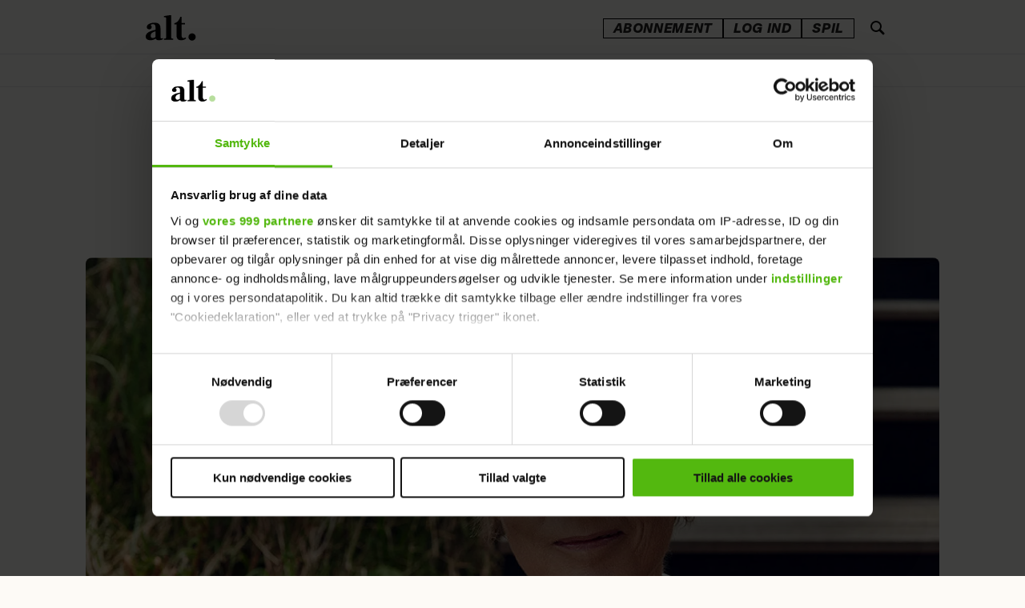

--- FILE ---
content_type: text/html; charset=UTF-8
request_url: https://www.alt.dk/artikler/hanne-vibeke-holst-jeg-har-altid-haft-daarlig-samvittighed-over-for-mortens-ekskone/3192799
body_size: 50627
content:
<!DOCTYPE html>
<html lang="da-DK" dir="ltr" class="resp_fonts" data-section="livsstil">

    <head>
        <link rel="preconnect" href="https://consent.cookiebot.com">
        <link rel="preconnect" href="https://tags.adnuntius.com">
        <link rel="preconnect" href="https://macro.adnami.io">
        <link rel="preconnect" href="https://static.readpeak.com">

                
                <title>Hanne-Vibeke Holst om sin skilsmisse: 'De havde alle hørt historien om den der skrækkelige kvinde, der havde vippet den anden ud'</title>
                <meta name="title" content="Hanne-Vibeke Holst om sin skilsmisse: 'De havde alle hørt historien om den der skrækkelige kvinde, der havde vippet den anden ud'">
                <meta name="description" content="En skilsmisse er aldrig nem, og det var den heller ikke for forfatter Hanne-Vibeke Holst. Omgivelserne skulle vænne sig til en ny kvinde, og sommerhuset skulle deles på tværs af familier. Særligt sidstnævnte har forfatteren altid haft en snert af skyldfølelse over, fortæller hun i denne uges ALT for damerne.">
                <meta http-equiv="Content-Type" content="text/html; charset=utf-8">
                <link rel="canonical" href="https://www.alt.dk/artikler/hanne-vibeke-holst-jeg-har-altid-haft-daarlig-samvittighed-over-for-mortens-ekskone/3192799">
                <meta name="viewport" content="width=device-width, initial-scale=1">
                
                <meta property="og:type" content="article">
                <meta property="og:title" content="Hanne-Vibeke Holst om sin skilsmisse: 'De havde alle hørt historien om den der skrækkelige kvinde, der havde vippet den anden ud'">
                <meta property="og:description" content="En skilsmisse er aldrig nem, og det var den heller ikke for forfatter Hanne-Vibeke Holst. Omgivelserne skulle vænne sig til en ny kvinde, og sommerhuset skulle deles på tværs af familier. Særligt sidstnævnte har forfatteren altid haft en snert af skyldfølelse over, fortæller hun i denne uges ALT for damerne.">
                <meta property="article:published_time" content="2018-07-11T14:26:11.000Z">
                <meta property="article:modified_time" content="2025-03-24T21:57:06.000Z">
                <meta property="article:author" content="Af: Redaktionen&lt;br &#x2F;&gt;Foto: Franne Voigt ">
                <meta property="article:author" content="&lt;a href&#x3D;&quot;https:&#x2F;&#x2F;www.alt.dk&#x2F;artikler&quot;&gt;Livsstil&lt;&#x2F;a&gt; ">
                <meta property="article:author" content="&lt;a href&#x3D;&quot;https:&#x2F;&#x2F;www.alt.dk&#x2F;emner&#x2F;alt-for-damerne&quot;&gt;ALT for damerne&lt;&#x2F;a&gt; ">
                <meta property="article:author" content=" ">
                <meta property="article:tag" content="livsstil">
                <meta property="article:tag" content="bøger">
                <meta property="article:tag" content="artikler">
                <meta property="article:tag" content="alt-for-damerne">
                <meta property="article:tag" content="skilsmisse">
                <meta property="article:tag" content="utroskab">
                <meta property="article:tag" content="sommer">
                <meta property="og:image" content="https://image.alt.dk/3192915.jpg?imageId=3192915&panox=0&panoy=0&panow=0&panoh=0&width=1200&height=683">
                <meta property="og:image:width" content="1200">
                <meta property="og:image:height" content="684">
                <meta name="twitter:card" content="summary_large_image">
                
                <meta name="twitter:title" content="Hanne-Vibeke Holst om sin skilsmisse: 'De havde alle hørt historien om den der skrækkelige kvinde, der havde vippet den anden ud'">
                <meta name="twitter:description" content="En skilsmisse er aldrig nem, og det var den heller ikke for forfatter Hanne-Vibeke Holst. Omgivelserne skulle vænne sig til en ny kvinde, og sommerhuset skulle deles på tværs af familier. Særligt sidstnævnte har forfatteren altid haft en snert af skyldfølelse over, fortæller hun i denne uges ALT for damerne.">
                <meta name="twitter:image" content="https://image.alt.dk/3192915.jpg?imageId=3192915&panox=0&panoy=0&panow=0&panoh=0&width=1200&height=683">

                
                <script >window.dataLayer = window.dataLayer || [];
    window.dataLayer.push({
        'event': 'pageview',
        'customUrl': (() => {
            let url = window.location.href;
            const isEuromanSite = window?.Dac?.clientData?.siteAlias === 'euroman';
            const publishedDate = new Date("");
            const migrationDate = isEuromanSite ? new Date(2024, 11, 10) : new Date(2024, 8, 4); 

            if ((publishedDate <= migrationDate) && isEuromanSite) {
                let urlParts = url.split('/');
                urlParts.pop(); 
                url = urlParts.join('/');
            }

            return url;
        })()
    });</script><script >(function(w,d,s,l,i){w[l]=w[l]||[];w[l].push({'gtm.start':
new Date().getTime(),event:'gtm.js'});var f=d.getElementsByTagName(s)[0],
j=d.createElement(s),dl=l!='dataLayer'?'&l='+l:'';j.async=true;j.src=
'https://www.googletagmanager.com/gtm.js?id='+i+dl;f.parentNode.insertBefore(j,f);
})(window,document,'script','dataLayer','GTM-NSZ8V7P');</script><script async src="https://cncptx.com/pubscript/alt.dk_test_prod.js"></script><script async src="https://static.readpeak.com/js/rp-int.js"></script><script >(function() {
    const tags = Array.from(
      document.querySelectorAll('meta[property="article:tag"]')
    ).map(el => el.getAttribute('content')).filter(Boolean);

    if (tags.length) {
      globalThis.siteTargeting = { articletags: tags };
    }
  })();</script><script >(function () {
        const serviceHost = 'https://paywall.paywall.storyhouseegmont.com';
        const getFileTagsAction = serviceHost + '/api/getfiletags';

        fetch(getFileTagsAction, {
            method: 'get',
            headers: {
                'Content-Type': 'application/json',
            }
        })
        .then((response) => response.json())
        .then((data) => {
            data['javaScriptTags'][0] = data['javaScriptTags'][0].replace('https://stegmontpaywallappprod.z6.web.core.windows.net', 'https://stegmontpaywallappprod-eedpfzhwg2h8hwh6.a01.azurefd.net');
            data['styleSheetTags'][0] = data['styleSheetTags'][0].replace('https://stegmontpaywallappprod.z6.web.core.windows.net', 'https://stegmontpaywallappprod-eedpfzhwg2h8hwh6.a01.azurefd.net');

            let jsUrl = data['javaScriptTags'] ? /src=\s*"(.+?)\"/.exec(data['javaScriptTags'][0])[1] : '';
            if (jsUrl) createPaywallScript(jsUrl); 
            const head = document.getElementsByTagName('head')[0];
            head.insertAdjacentHTML('beforeend', data['styleSheetTags'][0]);
        })
        .catch((error) => {
            console.error('Error: ', error);
        });

        function createPaywallScript(url) {
            const script = document.createElement('script');
            script.src = url;
            script.type = 'module';
            document.body.appendChild(script);
        }
    })();</script>
                <style >.bodytext p a {
    font-family: "Frank Ruhl Libre" !important;
    font-weight: 600 !important;
}

.bodytext article .bg-senary .kicker,  .bodytext article .bg-tertiary .kicker, .bodytext article .bg-quaternary .kicker{
    color: #101010 !important;
}</style>
                <link rel="stylesheet" href="https://web.braintainment.com/pub/config/altdk/css/custom_client.css">
                <meta property="og:url" content="https://www.alt.dk/artikler/hanne-vibeke-holst-jeg-har-altid-haft-daarlig-samvittighed-over-for-mortens-ekskone/3192799">
                        <link type="image/png" rel="icon" sizes="16x16" href="/view-resources/egmontdk/public/alt/favicon/favicon-16x16.png">
                        <link type="image/png" rel="icon" sizes="32x32" href="/view-resources/egmontdk/public/alt/favicon/favicon-32x32.png">
                        <link type="image/png" rel="apple-touch-icon" sizes="60x60" href="/view-resources/egmontdk/public/alt/favicon/apple-icon-60x60.png">
                        <link type="image/png" rel="apple-touch-icon" sizes="72x72" href="/view-resources/egmontdk/public/alt/favicon/apple-icon-72x72.png">
                        <link type="image/png" rel="apple-touch-icon" sizes="120x120" href="/view-resources/egmontdk/public/alt/favicon/apple-icon-120x120.png">
                        <link type="image/png" rel="apple-touch-icon" sizes="180x180" href="/view-resources/egmontdk/public/alt/favicon/apple-icon-180x180.png">
                <link href="https://fonts.googleapis.com/css?family=Merriweather:300,400,700,900" rel="stylesheet"  media="print" onload="this.media='all'" >
                <link rel="stylesheet" href="/view-resources/view/css/grid.css?v=1769077231-L4">
                <link rel="stylesheet" href="/view-resources/view/css/main.css?v=1769077231-L4">
                <link rel="stylesheet" href="/view-resources/view/css/colors.css?v=1769077231-L4">
                <link rel="stylesheet" href="/view-resources/view/css/print.css?v=1769077231-L4" media="print">
                <link rel="stylesheet" href="/view-resources/view/css/foundation-icons/foundation-icons.css?v=1769077231-L4">
                <link rel="stylesheet" href="/view-resources/egmontdk/view/css/elements.css?v=1769077231-L4">
                <link rel="stylesheet" href="/view-resources/egmontdk/view/css/site/alt.css?v=1769077231-L4">
                <style data-key="custom_properties">
                    :root{--primary: rgba(16,16,16,1);--secondary: rgba(253,250,246,1);--tertiary: rgba(219,48,6,1);--quaternary: rgba(255,232,112,1);--bg-secondary: rgba(123,75,255,1);--bg-tertiary: rgba(213,199,255,1);--bg-quaternary: rgba(255,232,112,1);--bg-senary: rgba(255,155,199,1);--bg-primary: rgba(253,250,246,1);--bg-septenary: rgba(16,16,16,1);--bg-octonary: rgba(255,246,244,1);--bg-nonary: rgba(255,250,237,1);--bg-quinary: rgba(219,48,6,1);}
                </style>
                <style data-key="background_colors">
                    .bg-secondary {background-color: rgba(123,87,255,1);color: #fff;}.bg-tertiary {background-color: rgba(213,199,255,1);}.bg-quaternary {background-color: rgba(255,232,112,1);}.bg-senary {background-color: rgba(255,155,199,1);}.bg-primary {background-color: rgba(253,250,246,1);}.bg-septenary {background-color: rgba(16,16,16,1);color: #fff;}.bg-octonary {background-color: rgba(255,246,244,1);}.bg-nonary {background-color: rgba(255,250,237,1);}.bg-quinary {background-color: rgba(230,38,0,1);color: #fff;}@media (max-width: 1023px) { .color_mobile_bg-secondary {background-color: rgba(123,75,255,1);color: #fff;}}@media (max-width: 1023px) { .color_mobile_bg-tertiary {background-color: rgba(213,199,255,1);}}@media (max-width: 1023px) { .color_mobile_bg-quaternary {background-color: rgba(255,232,112,1);}}@media (max-width: 1023px) { .color_mobile_bg-senary {background-color: rgba(255,155,199,1);}}@media (max-width: 1023px) { .color_mobile_bg-primary {background-color: rgba(253,250,246,1);}}@media (max-width: 1023px) { .color_mobile_bg-septenary {background-color: rgba(16,16,16,1);color: #fff;}}@media (max-width: 1023px) { .color_mobile_bg-octonary {background-color: rgba(255,246,244,1);}}@media (max-width: 1023px) { .color_mobile_bg-nonary {background-color: rgba(255,250,237,1);}}@media (max-width: 1023px) { .color_mobile_bg-quinary {background-color: rgba(219,48,6,1);color: #fff;}}
                </style>
                <style data-key="background_colors_opacity">
                    .bg-secondary.op-bg_20 {background-color: rgba(123, 87, 255, 0.2);color: #fff;}.bg-secondary.op-bg_40 {background-color: rgba(123, 87, 255, 0.4);color: #fff;}.bg-secondary.op-bg_60 {background-color: rgba(123, 87, 255, 0.6);color: #fff;}.bg-secondary.op-bg_80 {background-color: rgba(123, 87, 255, 0.8);color: #fff;}.bg-tertiary.op-bg_20 {background-color: rgba(213, 199, 255, 0.2);}.bg-tertiary.op-bg_40 {background-color: rgba(213, 199, 255, 0.4);}.bg-tertiary.op-bg_60 {background-color: rgba(213, 199, 255, 0.6);}.bg-tertiary.op-bg_80 {background-color: rgba(213, 199, 255, 0.8);}.bg-quaternary.op-bg_20 {background-color: rgba(255, 232, 112, 0.2);}.bg-quaternary.op-bg_40 {background-color: rgba(255, 232, 112, 0.4);}.bg-quaternary.op-bg_60 {background-color: rgba(255, 232, 112, 0.6);}.bg-quaternary.op-bg_80 {background-color: rgba(255, 232, 112, 0.8);}.bg-senary.op-bg_20 {background-color: rgba(255, 155, 199, 0.2);}.bg-senary.op-bg_40 {background-color: rgba(255, 155, 199, 0.4);}.bg-senary.op-bg_60 {background-color: rgba(255, 155, 199, 0.6);}.bg-senary.op-bg_80 {background-color: rgba(255, 155, 199, 0.8);}.bg-primary.op-bg_20 {background-color: rgba(253, 250, 246, 0.2);}.bg-primary.op-bg_40 {background-color: rgba(253, 250, 246, 0.4);}.bg-primary.op-bg_60 {background-color: rgba(253, 250, 246, 0.6);}.bg-primary.op-bg_80 {background-color: rgba(253, 250, 246, 0.8);}.bg-septenary.op-bg_20 {background-color: rgba(16, 16, 16, 0.2);color: #fff;}.bg-septenary.op-bg_40 {background-color: rgba(16, 16, 16, 0.4);color: #fff;}.bg-septenary.op-bg_60 {background-color: rgba(16, 16, 16, 0.6);color: #fff;}.bg-septenary.op-bg_80 {background-color: rgba(16, 16, 16, 0.8);color: #fff;}.bg-octonary.op-bg_20 {background-color: rgba(255, 246, 244, 0.2);}.bg-octonary.op-bg_40 {background-color: rgba(255, 246, 244, 0.4);}.bg-octonary.op-bg_60 {background-color: rgba(255, 246, 244, 0.6);}.bg-octonary.op-bg_80 {background-color: rgba(255, 246, 244, 0.8);}.bg-nonary.op-bg_20 {background-color: rgba(255, 250, 237, 0.2);}.bg-nonary.op-bg_40 {background-color: rgba(255, 250, 237, 0.4);}.bg-nonary.op-bg_60 {background-color: rgba(255, 250, 237, 0.6);}.bg-nonary.op-bg_80 {background-color: rgba(255, 250, 237, 0.8);}.bg-quinary.op-bg_20 {background-color: rgba(230, 38, 0, 0.2);color: #fff;}.bg-quinary.op-bg_40 {background-color: rgba(230, 38, 0, 0.4);color: #fff;}.bg-quinary.op-bg_60 {background-color: rgba(230, 38, 0, 0.6);color: #fff;}.bg-quinary.op-bg_80 {background-color: rgba(230, 38, 0, 0.8);color: #fff;}@media (max-width: 1023px) { .color_mobile_bg-secondary.op-bg_20 {background-color: rgba(123, 75, 255, 0.2);color: #fff;}}@media (max-width: 1023px) { .color_mobile_bg-secondary.op-bg_40 {background-color: rgba(123, 75, 255, 0.4);color: #fff;}}@media (max-width: 1023px) { .color_mobile_bg-secondary.op-bg_60 {background-color: rgba(123, 75, 255, 0.6);color: #fff;}}@media (max-width: 1023px) { .color_mobile_bg-secondary.op-bg_80 {background-color: rgba(123, 75, 255, 0.8);color: #fff;}}@media (max-width: 1023px) { .color_mobile_bg-tertiary.op-bg_20 {background-color: rgba(213, 199, 255, 0.2);}}@media (max-width: 1023px) { .color_mobile_bg-tertiary.op-bg_40 {background-color: rgba(213, 199, 255, 0.4);}}@media (max-width: 1023px) { .color_mobile_bg-tertiary.op-bg_60 {background-color: rgba(213, 199, 255, 0.6);}}@media (max-width: 1023px) { .color_mobile_bg-tertiary.op-bg_80 {background-color: rgba(213, 199, 255, 0.8);}}@media (max-width: 1023px) { .color_mobile_bg-quaternary.op-bg_20 {background-color: rgba(255, 232, 112, 0.2);}}@media (max-width: 1023px) { .color_mobile_bg-quaternary.op-bg_40 {background-color: rgba(255, 232, 112, 0.4);}}@media (max-width: 1023px) { .color_mobile_bg-quaternary.op-bg_60 {background-color: rgba(255, 232, 112, 0.6);}}@media (max-width: 1023px) { .color_mobile_bg-quaternary.op-bg_80 {background-color: rgba(255, 232, 112, 0.8);}}@media (max-width: 1023px) { .color_mobile_bg-senary.op-bg_20 {background-color: rgba(255, 155, 199, 0.2);}}@media (max-width: 1023px) { .color_mobile_bg-senary.op-bg_40 {background-color: rgba(255, 155, 199, 0.4);}}@media (max-width: 1023px) { .color_mobile_bg-senary.op-bg_60 {background-color: rgba(255, 155, 199, 0.6);}}@media (max-width: 1023px) { .color_mobile_bg-senary.op-bg_80 {background-color: rgba(255, 155, 199, 0.8);}}@media (max-width: 1023px) { .color_mobile_bg-primary.op-bg_20 {background-color: rgba(253, 250, 246, 0.2);}}@media (max-width: 1023px) { .color_mobile_bg-primary.op-bg_40 {background-color: rgba(253, 250, 246, 0.4);}}@media (max-width: 1023px) { .color_mobile_bg-primary.op-bg_60 {background-color: rgba(253, 250, 246, 0.6);}}@media (max-width: 1023px) { .color_mobile_bg-primary.op-bg_80 {background-color: rgba(253, 250, 246, 0.8);}}@media (max-width: 1023px) { .color_mobile_bg-septenary.op-bg_20 {background-color: rgba(16, 16, 16, 0.2);color: #fff;}}@media (max-width: 1023px) { .color_mobile_bg-septenary.op-bg_40 {background-color: rgba(16, 16, 16, 0.4);color: #fff;}}@media (max-width: 1023px) { .color_mobile_bg-septenary.op-bg_60 {background-color: rgba(16, 16, 16, 0.6);color: #fff;}}@media (max-width: 1023px) { .color_mobile_bg-septenary.op-bg_80 {background-color: rgba(16, 16, 16, 0.8);color: #fff;}}@media (max-width: 1023px) { .color_mobile_bg-octonary.op-bg_20 {background-color: rgba(255, 246, 244, 0.2);}}@media (max-width: 1023px) { .color_mobile_bg-octonary.op-bg_40 {background-color: rgba(255, 246, 244, 0.4);}}@media (max-width: 1023px) { .color_mobile_bg-octonary.op-bg_60 {background-color: rgba(255, 246, 244, 0.6);}}@media (max-width: 1023px) { .color_mobile_bg-octonary.op-bg_80 {background-color: rgba(255, 246, 244, 0.8);}}@media (max-width: 1023px) { .color_mobile_bg-nonary.op-bg_20 {background-color: rgba(255, 250, 237, 0.2);}}@media (max-width: 1023px) { .color_mobile_bg-nonary.op-bg_40 {background-color: rgba(255, 250, 237, 0.4);}}@media (max-width: 1023px) { .color_mobile_bg-nonary.op-bg_60 {background-color: rgba(255, 250, 237, 0.6);}}@media (max-width: 1023px) { .color_mobile_bg-nonary.op-bg_80 {background-color: rgba(255, 250, 237, 0.8);}}@media (max-width: 1023px) { .color_mobile_bg-quinary.op-bg_20 {background-color: rgba(219, 48, 6, 0.2);color: #fff;}}@media (max-width: 1023px) { .color_mobile_bg-quinary.op-bg_40 {background-color: rgba(219, 48, 6, 0.4);color: #fff;}}@media (max-width: 1023px) { .color_mobile_bg-quinary.op-bg_60 {background-color: rgba(219, 48, 6, 0.6);color: #fff;}}@media (max-width: 1023px) { .color_mobile_bg-quinary.op-bg_80 {background-color: rgba(219, 48, 6, 0.8);color: #fff;}}
                </style>
                <style data-key="border_colors">
                    .border-bg-secondary{--border-color: var(--bg-secondary);}.mobile_border-bg-secondary{--mobile-border-color: var(--bg-secondary);}.border-bg-tertiary{--border-color: var(--bg-tertiary);}.mobile_border-bg-tertiary{--mobile-border-color: var(--bg-tertiary);}.border-bg-quaternary{--border-color: var(--bg-quaternary);}.mobile_border-bg-quaternary{--mobile-border-color: var(--bg-quaternary);}.border-bg-senary{--border-color: var(--bg-senary);}.mobile_border-bg-senary{--mobile-border-color: var(--bg-senary);}.border-bg-primary{--border-color: var(--bg-primary);}.mobile_border-bg-primary{--mobile-border-color: var(--bg-primary);}.border-bg-septenary{--border-color: var(--bg-septenary);}.mobile_border-bg-septenary{--mobile-border-color: var(--bg-septenary);}.border-bg-octonary{--border-color: var(--bg-octonary);}.mobile_border-bg-octonary{--mobile-border-color: var(--bg-octonary);}.border-bg-nonary{--border-color: var(--bg-nonary);}.mobile_border-bg-nonary{--mobile-border-color: var(--bg-nonary);}.border-bg-quinary{--border-color: var(--bg-quinary);}.mobile_border-bg-quinary{--mobile-border-color: var(--bg-quinary);}
                </style>
                <style data-key="font_colors">
                    .primary {color: rgba(16,16,16,1) !important;}.secondary {color: rgba(255,255,255,1) !important;}.tertiary {color: rgba(219,48,6,1) !important;}.quaternary {color: rgba(255,232,112,1) !important;}@media (max-width: 1023px) { .color_mobile_primary {color: rgba(16,16,16,1) !important;}}@media (max-width: 1023px) { .color_mobile_secondary {color: rgba(253,250,246,1) !important;}}@media (max-width: 1023px) { .color_mobile_tertiary {color: rgba(219,48,6,1) !important;}}@media (max-width: 1023px) { .color_mobile_quaternary {color: rgba(255,232,112,1) !important;}}
                </style>
                <style data-key="image_gradient">
                    .image-gradient-bg-secondary{--background-color: var(--bg-secondary);}.color_mobile_image-gradient-bg-secondary{--mobile-background-color: var(--bg-secondary);}.image-gradient-bg-tertiary{--background-color: var(--bg-tertiary);}.color_mobile_image-gradient-bg-tertiary{--mobile-background-color: var(--bg-tertiary);}.image-gradient-bg-quaternary{--background-color: var(--bg-quaternary);}.color_mobile_image-gradient-bg-quaternary{--mobile-background-color: var(--bg-quaternary);}.image-gradient-bg-senary{--background-color: var(--bg-senary);}.color_mobile_image-gradient-bg-senary{--mobile-background-color: var(--bg-senary);}.image-gradient-bg-primary{--background-color: var(--bg-primary);}.color_mobile_image-gradient-bg-primary{--mobile-background-color: var(--bg-primary);}.image-gradient-bg-septenary{--background-color: var(--bg-septenary);}.color_mobile_image-gradient-bg-septenary{--mobile-background-color: var(--bg-septenary);}.image-gradient-bg-octonary{--background-color: var(--bg-octonary);}.color_mobile_image-gradient-bg-octonary{--mobile-background-color: var(--bg-octonary);}.image-gradient-bg-nonary{--background-color: var(--bg-nonary);}.color_mobile_image-gradient-bg-nonary{--mobile-background-color: var(--bg-nonary);}.image-gradient-bg-quinary{--background-color: var(--bg-quinary);}.color_mobile_image-gradient-bg-quinary{--mobile-background-color: var(--bg-quinary);}
                </style>
<script src="/view-resources/public/common/JWTCookie.js?v=1769077231-L4"></script>
<script src="/view-resources/public/common/Paywall.js?v=1769077231-L4"></script>
                <script>
                window.Dac = window.Dac || {};
                (function () {
                    if (navigator) {
                        window.Dac.clientData = {
                            language: navigator.language,
                            userAgent: navigator.userAgent,
                            innerWidth: window.innerWidth,
                            innerHeight: window.innerHeight,
                            deviceByMediaQuery: getDeviceByMediaQuery(),
                            labDevice: 'desktop', // Device from labrador
                            device: 'desktop', // Device from varnish
                            paywall: {
                                isAuthenticated: isPaywallAuthenticated(),
                                toggleAuthenticatedContent: toggleAuthenticatedContent,
                                requiredProducts: [],
                            },
                            page: {
                                id: '3192799',
                                extId: 'alt-535467'
                            },
                            siteAlias: 'alt',
                            debug: window.location.href.includes('debug=1')
                        };
                        function getDeviceByMediaQuery() {
                            if (window.matchMedia('(max-width: 767px)').matches) return 'mobile';
                            if (window.matchMedia('(max-width: 1023px)').matches) return 'tablet';
                            return 'desktop';
                        }

                        function isPaywallAuthenticated() {
                            if (window.Dac && window.Dac.JWTCookie) {
                                var JWTCookie = new Dac.JWTCookie({ debug: false });
                                return JWTCookie.isAuthenticated();
                            }
                            return false;
                        }

                        function toggleAuthenticatedContent(settings) {
                            if (!window.Dac || !window.Dac.Paywall) {
                                return;
                            }
                            var Paywall = new Dac.Paywall();
                            var updateDOM = Paywall.updateDOM;

                            if(settings && settings.displayUserName) {
                                var userName = Paywall.getUserName().then((userName) => {
                                    updateDOM(userName !== false, userName, settings.optionalGreetingText);
                                });
                            } else {
                                updateDOM(window.Dac.clientData.paywall.isAuthenticated);
                            }
                        }
                    }
                }());
                </script>                    <script type="module" src="/view-resources/baseview/public/common/baseview/moduleHandlers.js?v=1769077231-L4" data-cookieconsent="ignore"></script>
                    <script type="module" src="/view-resources/egmontdk/build/front/egmontdk.js?v=1769077231-L4" data-cookieconsent="ignore"></script>
                    <script type="module" src="/view-resources/egmontdk/public/DomManipulation.js?v=1769077231-L4" data-cookieconsent="ignore"></script>

                                
                <link href="https://fonts.googleapis.com/css?family=Frank+Ruhl+Libre:regular,700,900,300" rel="stylesheet"  media="print" onload="this.media='all'" >
                <style id="dachser-vieweditor-styles">
                    .bodytext > h2 { font-family: "Frank Ruhl Libre"; font-weight: 700; font-style: normal; font-size: 1.9375rem; line-height: 35px; }@media (max-width: 767px) { .resp_fonts .bodytext > h2 {font-size: calc(0.262vw * 25); line-height: 29px; } }
                    .bodytext > h3 { font-family: "Frank Ruhl Libre"; font-weight: 700; font-style: normal; font-size: 1.5625rem; line-height: 29px; }@media (max-width: 767px) { .resp_fonts .bodytext > h3 {font-size: calc(0.262vw * 25); line-height: 29px; } }
                    .articleHeader .headline { font-family: "Frank Ruhl Libre"; font-weight: 700; font-style: normal; font-size: 2.4375rem; line-height: 41px; }@media (max-width: 767px) { .resp_fonts .articleHeader .headline {font-size: calc(0.262vw * 31); line-height: 35px; } }
                    .bodytext { font-family: "Frank Ruhl Libre"; font-weight: normal; font-style: normal; font-size: 1.25rem; line-height: 30px; }@media (max-width: 767px) { .resp_fonts .bodytext {font-size: calc(0.262vw * 20); line-height: 30px; } }
                    article .meta .dates { font-family: "Libre Franklin"; font-weight: normal; font-style: normal; }
                    .articleHeader .kicker { font-family: "Libre Franklin"; font-weight: normal; font-style: normal; }
                    .toplist ul li .text h4 { font-family: "Frank Ruhl Libre"; font-weight: normal; font-style: normal; }@media (max-width: 767px) { .resp_fonts .toplist ul li .text h4 {font-size: calc(0.262vw * 14); } }
                    .font-FrankRuhlLibre { font-family: "Frank Ruhl Libre" !important; }
                    .font-FrankRuhlLibre.font-weight-normal { font-weight: normal !important; }
                    .font-FrankRuhlLibre.font-weight-bold { font-weight: 700 !important; }
                    .font-FrankRuhlLibre.font-weight-black { font-weight: 900 !important; }
                    .font-FrankRuhlLibre.font-weight-light { font-weight: 300 !important; }
                    .font-Nacelle { font-family: "Nacelle" !important; }
                    .font-Nacelle.font-weight-normal { font-weight: normal !important; }
                    .font-Nacelle.font-weight-light { font-weight: 200 !important; }
                    .font-Nacelle.font-weight-bold { font-weight: 700 !important; }
                    .font-Nacelle.font-weight-black { font-weight: 800 !important; }
                </style>
                <style id="css_variables"></style>
                <script>
                    window.dachserData = {
                        _data: {},
                        _instances: {},
                        get: function(key) {
                            return dachserData._data[key] || null;
                        },
                        set: function(key, value) {
                            dachserData._data[key] = value;
                        },
                        push: function(key, value) {
                            if (!dachserData._data[key]) {
                                dachserData._data[key] = [];
                            }
                            dachserData._data[key].push(value);
                        },
                        setInstance: function(key, identifier, instance) {
                            if (!dachserData._instances[key]) {
                                dachserData._instances[key] = {};
                            }
                            dachserData._instances[key][identifier] = instance;
                        },
                        getInstance: function(key, identifier) {
                            return dachserData._instances[key] ? dachserData._instances[key][identifier] || null : null;
                        },
                        reflow: () => {}
                    };
                </script>
                

                <script type="application/ld+json">
                [{"@context":"http://schema.org","@type":"WebSite","name":"alt","url":"https://www.alt.dk"},{"@context":"https://schema.org","@type":"NewsArticle","headline":"Hanne-Vibeke Holst om sin skilsmisse: 'De havde alle hørt historien om den der skrækkelige kvinde, der havde vippet den anden ud'","description":"En skilsmisse er aldrig nem, og det var den heller ikke for forfatter Hanne-Vibeke Holst. Omgivelserne skulle vænne sig til en ny kvinde, og sommerhuset skulle deles på tværs af familier. Særligt sidstnævnte har forfatteren altid haft en snert af skyldfølelse over, fortæller hun i denne uges ALT for damerne.","availableLanguage":[{"@type":"Language","alternateName":"da-DK"}],"images":["null&width=1200","null&width=1200"],"author":[{"@type":"Person","name":"Af: Redaktionen<br />Foto: Franne Voigt null"},{"@type":"Person","name":"<a href=\"https://www.alt.dk/artikler\">Livsstil</a> null"},{"@type":"Person","name":"<a href=\"https://www.alt.dk/emner/alt-for-damerne\">ALT for damerne</a> null"},{"@type":"Person","name":" null"}],"publisher":{"@type":"Organization","name":"alt","logo":{"@type":"ImageObject","url":"/view-resources/egmontdk/public/alt/logo.svg"}},"datePublished":"2018-07-11T14:26:11.000Z","dateModified":"2025-03-24T21:57:06.000Z"}]
                </script>                
                <script data-cookieconsent="ignore">window.pp_gemius_dnt = 0;
	
    function runGemius(){
	   
       window.pp_gemius_identifier = '0nTgHWNdf3aVO1LDRuyNFPWW33ldCm8E0tAOWx3E2sb.57';
// lines below shouldn't be edited
function gemius_pending(i) { window[i] = window[i] || function() {var x = window[i+'_pdata'] = window[i+'_pdata'] || []; x[x.length]=arguments;};};gemius_pending('gemius_hit'); gemius_pending('gemius_event'); gemius_pending('pp_gemius_hit'); gemius_pending('pp_gemius_event');(function(d,t) {try {var gt=d.createElement(t),s=d.getElementsByTagName(t)[0],l='http'+((location.protocol=='https:')?'s':''); gt.setAttribute('async','async');gt.setAttribute('defer','defer'); gt.src=l+'://gadk.hit.gemius.pl/xgemius.js'; s.parentNode.insertBefore(gt,s);} catch (e) {}})(document,'script');
    }
function CookiebotCallback_OnDecline(){
		window.pp_gemius_dnt = 1;
		runGemius();
}
function CookiebotCallback_OnAccept() {
   	if (!Cookiebot.consent.statistics)
	{
		window.pp_gemius_dnt = 1;
		runGemius();
	} else {
		runGemius();
	}
}</script><script >document.addEventListener("DOMContentLoaded", function () {
    const validAuthors = [
        "susanne-knutzen",
"julie-bruun-lund",
"felicia-hey-brydesen",
"stephanie-duus",
"amalie-paarup-jensen",
"olivia-roerne",
"lotte-roentved-hjarnoe-knudsen",
"julie-nolsoee",
"louise-vilsboel"
    ];

  const bylines = document.querySelectorAll(".byline.column");

bylines.forEach(byline => {
  const first = byline.querySelector(".firstname")?.textContent?.trim();
  const last = byline.querySelector(".lastname")?.textContent?.trim();

  if (!first || !last) return;

  const normalizeDanish = str => str
    .replace(/æ/gi, match => match === 'Æ' ? 'Ae' : 'ae')
    .replace(/ø/gi, match => match === 'Ø' ? 'Oe' : 'oe')
    .replace(/å/gi, match => match === 'Å' ? 'Aa' : 'aa')
    .replace(/ö/gi, match => match === 'Ö' ? 'Oe' : 'oe');

  const slug = normalizeDanish(`${first}-${last}`)
    .toLowerCase()
    .replace(/\s+/g, '-');

  if (!validAuthors.includes(slug)) return;

  const authorUrl = `https://www.alt.dk/author/${slug}`;

  if (byline.closest("a.byline--public_url")) return;

  const anchor = document.createElement("a");
  anchor.href = authorUrl;
  anchor.className = "byline--public_url";

  byline.parentNode.insertBefore(anchor, byline);
  anchor.appendChild(byline);
});
});</script><script type="application/ld+json">{
  "@context": "https://schema.org",
  "@type": "NewsMediaOrganization",
  "name": "Alt.dk",
  "url": "https://www.alt.dk/",
  "logo": "https://www.alt.dk/view-resources/egmontdk/public/alt/logo.svg",
  "contactPoint": {
    "@type": "ContactPoint",
    "telephone": "+45 70 25 75 10",
    "contactType": "customer service",
    "areaServed": "DK",
    "availableLanguage": ["en","Danish"]
  },
  "sameAs": [
    "https://www.facebook.com/ALTdk/",
    "https://www.instagram.com/alt.dk/"
  ]
}</script>
                
                


        <meta property="article:section" content="livsstil">
<script>
var k5aMeta = { "paid": 0, "title": "Hanne-Vibeke Holst om sin skilsmisse: 'De havde alle hørt historien om den der skrækkelige kvinde, der havde vippet den anden ud'", "url": "https://www.alt.dk/artikler/hanne-vibeke-holst-jeg-har-altid-haft-daarlig-samvittighed-over-for-mortens-ekskone/3192799", "login": (Dac.clientData.paywall.isAuthenticated ? 1 : 0), "subscriber": (Dac.clientData.paywall.isAuthenticated ? 1 : 0) };</script>
                <script type="text/plain" data-cookieconsent="statistics" src="//cl.k5a.io/6156b8c81b4d741e051f44c2.js" async></script>

                <script type="text/plain" data-cookieconsent="statistics" src="https://cl-eu4.k5a.io/641c18fab7b953054b6abac2.js" async></script>
        
        <style>
            :root {
                
                
            }
        </style>
        
        

            <!-- Start of Sleeknote signup and lead generation tool - www.sleeknote.com -->
            <script type="text/javascript">
              window.addEventListener("CookiebotOnLoad", () => {
                const hostname = window.location.hostname;
                if (hostname.includes('alt.dk') && Cookiebot.consent.marketing) {
                  (function () {
                    var sleeknoteScriptTag = document.createElement("script");
                    sleeknoteScriptTag.type = "text/javascript";
                    sleeknoteScriptTag.charset = "utf-8";
                    sleeknoteScriptTag.src = ("//sleeknotecustomerscripts.sleeknote.com/37134.js");
                    var s = document.getElementById("sleeknoteScript");
                    s.parentNode.insertBefore(sleeknoteScriptTag, s);
                  })();
                } else {
                  console.log("Sleeknote script not loaded: hostname check or marketing cookies not accepted");
                }
              });
            </script>
            <script id="sleeknoteScript" type="text/plain" data-cookieconsent="marketing"></script>

    </head>
    <body class="l4 article site_alt section_livsstil"
        
        data-shop="alt">

        
        <script>
        document.addEventListener("DOMContentLoaded", (event) => {
            setScrollbarWidth();
            window.addEventListener('resize', setScrollbarWidth);
        });
        function setScrollbarWidth() {
            const root = document.querySelector(':root');
            const width = (window.innerWidth - document.body.offsetWidth < 21) ? window.innerWidth - document.body.offsetWidth : 15;
            root.style.setProperty('--scrollbar-width', `${ width }px`);
        }
        </script>

        <div data-element-guid="6d8408d2-890a-4545-f758-7bec0dc39c1c" class="placeholder placement-body-top">
<div data-element-guid="d2f9aae8-1b95-4ddb-8620-e9f619e9196a" class="column google-ad small-12 large-12 small-abs-12 large-abs-12"  style="">

            <span class="ad-label">Annonce</span>
            <div id="alt-dsk_top" class="adunit alt-dsk_top" style="min-height:1px;"></div>
</div>

</div>
        <a href="#main" class="skip-link">Hop til hovedindhold</a>

        <header class="pageElement pageHeader">
    <div class="row">
    <div class="row topRow">
<figure class="logo">
    <a href=" https://www.alt.dk/" aria-label="Gå til forside">
        <img src="/view-resources/egmontdk/public/alt/logo.svg"
            alt="Gå til forside. Logo, alt.dk"
            width="76"
            >
    </a>
</figure>
<nav class="navigation topBarMenu">
	<ul class="menu-list">
			<li class="first-list-item dac-hidden-desktop-down">
				<a href="https://mitblad.dk/" target="_blank">Abonnement</a>
			</li>
			<li class="first-list-item paywall-login login dac-paywall-not-authenticated">
				<a href="#" target="_self">Log ind</a>
			</li>
			<li class="first-list-item ">
				<a href="/spil" target="_self">Spil</a>
			</li>
			<li class="first-list-item profile dac-paywall-authenticated">
				<a href="/min-konto" target="_self">Min konto</a>
			</li>
	</ul>
</nav>


<div class="hamburger to-be-expanded search-popup" data-id="pageElements-6">
    <div class="positionRelative">
        <span class="hamburger-button hamburger-expander ">
            <button class="burger-btn" aria-label="Åpen meny" aria-expanded="false" aria-controls="hamburger-container-6" aria-haspopup="menu">
                    <i class="open search-icon custom-icon"></i>
                    <i class="close close-icon custom-icon"></i>
            </button>
        </span>
    </div>

        <div class="hamburger-container" id="hamburger-container-6">
            <div class="row">
                <div data-id="pageElements-7" class="search visible">    

    <form class="search-container" action="/cse" method="get" role="search">
        <label for="search-input-7" class="visuallyhidden">Søg</label>
        <input type="text" id="search-input-7" name="q" placeholder="SØG">

        <button type="submit" class="search-button" aria-label="Søg">
            <i class="open search-icon custom-icon"></i>
        </button>
    </form>
</div>
            </div>
        </div>
</div>

<script>
    (function(){
        const burgerButton = document.querySelector('[data-id="pageElements-6"] .burger-btn');
        const dropdownCloseSection = document.querySelector('[data-id="pageElements-6"] .dropdown-close-section');

        function toggleDropdown() {
            // Toggle the expanded class and aria-expanded attribute
            document.querySelector('[data-id="pageElements-6"].hamburger.to-be-expanded').classList.toggle('expanded');
            burgerButton.setAttribute('aria-expanded', burgerButton.getAttribute('aria-expanded') === 'true' ? 'false' : 'true');

            // This doesn't seem to do anything? But there's styling dependent on it some places
            document.body.classList.toggle('hamburger-expanded');
        }

        // Called via the eventlistener - if the key is Escape, toggle the dropdown and remove the eventlistener
        function closeDropdown(e) {
            if(e.key === 'Escape') {
                toggleDropdown();
                // Set the focus back on the button when clicking escape, so the user can continue tabbing down
                // the page in a natural flow
                document.querySelector('[data-id="pageElements-6"] .burger-btn').focus();
                window.removeEventListener('keydown', closeDropdown);
            }
        }

        if(burgerButton) {
            burgerButton.addEventListener('click', function(e) {
                e.preventDefault();
                toggleDropdown();

                // If the menu gets expanded, add the eventlistener that will close it on pressing Escape
                // else, remove the eventlistener otherwise it will continue to listen for escape even if the menu is closed.
                if(document.querySelector('[data-id="pageElements-6"] .burger-btn').getAttribute('aria-expanded') === 'true') {
                    window.addEventListener('keydown', closeDropdown);
                } else {
                    window.removeEventListener('keydown', closeDropdown);
                }
            })
        }
        if (dropdownCloseSection) {
            dropdownCloseSection.addEventListener('click', function(e) {
                e.preventDefault();
                toggleDropdown();
            });
        }

        document.querySelectorAll('.hamburger .hamburger-expander, .hamburger .hamburger-container, .stop-propagation').forEach(function (element) {
            element.addEventListener('click', function (e) {
                e.stopPropagation();
            });
        });
    }());
</script><div class="hamburger to-be-expanded dac-hidden-desktop-up" data-id="pageElements-8">
    <div class="positionRelative">
        <span class="hamburger-button hamburger-expander ">
            <button class="burger-btn" aria-label="Åpen meny" aria-expanded="false" aria-controls="hamburger-container-8" aria-haspopup="menu">
                    <i class="open menu-icon custom-icon"></i>
                    <i class="close close-icon custom-icon"></i>
            </button>
        </span>
    </div>

        <div class="hamburger-container" id="hamburger-container-8">
            <div class="row">
<nav class="navigation dropdownMenu expandable">
	<ul class="menu-list">
			<li class="first-list-item livsstil">
				<a href="/artikler" target="_self">Livsstil</a>
			</li>
			<li class="first-list-item mad">
				<a href="/mad" target="_self">Mad</a>
			</li>
			<li class="first-list-item born">
				<a href="/boern" target="_self">Børn</a>
			</li>
			<li class="first-list-item sundhed">
				<a href="/sundhed" target="_self">Sundhed</a>
			</li>
			<li class="first-list-item mode">
				<a href="/mode" target="_self">Mode</a>
			</li>
			<li class="first-list-item bolig">
				<a href="/bolig" target="_self">Bolig</a>
			</li>
			<li class="first-list-item kendte">
				<a href="/kendte" target="_self">Kendte</a>
			</li>
			<li class="first-list-item underholdning">
				<a href="/underholdning" target="_self">Underholdning</a>
			</li>
			<li class="first-list-item kongelige">
				<a href="/kongelige" target="_self">Kongelige</a>
			</li>
			<li class="first-list-item reality">
				<a href="/reality" target="_self">Reality</a>
			</li>
			<li class="first-list-item eurowoman">
				<a href="/eurowoman" target="_self">Eurowoman</a>
			</li>
			<li class="first-list-item vores-born">
				<a href="/boern" target="_self">Vores Børn</a>
			</li>
			<li class="first-list-item findalt">
				<a href="/findalt" target="_self">FindALT</a>
			</li>
	</ul>
</nav>

<script>
	(function () {
		// This is only called when the user presses the escape key.
		function closeElement(event, element) {
			if(event.key === 'Escape') {
				window.removeEventListener('keydown', closeElement);

				// Get all expanded elements and close them
				const expanded = document.querySelectorAll('nav.dropdownMenu.expandable .has-children.expanded');
				for (let i = 0; i < expanded.length; i++) {
					expanded[i].classList.remove('expanded');
					
					// Traverse up from the element the user has selected to see if it is a child of the expanded element
					// If it is, set focus to the first child, as that is the span element with tabindex. 
					// This is so that if the user has moved on from the menu, we shouldn't mess with the focus and flow
					if(document.activeElement.closest('.has-children') === expanded[i]) {
						expanded[i].children[0].focus();
					}
				}
			
			}
		}

		function toggleElement(event, element) {
			// Prevent the default link behavior
			event.preventDefault();

			// Check if there are other expanded elements and close them
			const expanded = document.querySelectorAll('nav.dropdownMenu.expandable .has-children.expanded');
			for (let i = 0; i < expanded.length; i++) {
				if(expanded[i] !== element.parentElement) {
					expanded[i].classList.remove('expanded');
				}
			}

			// Toggle the class "expanded" on the parent element
			// We toggle instead of add/remove the class because we don't know if we are opening or closing the element
			element.parentElement.classList.toggle('expanded');

			window.addEventListener('keydown', closeElement);
		}

		// Add extra element for carat and toggle functionality after the span or a element
		function addCarat(element) {
			const carat = document.createElement('span');
			carat.classList.add('carat');
			element.appendChild(carat);
		}

		// Get all elements with class "has-children" and add two events - one click event and one keydown event
		const hasChildren = document.querySelectorAll('nav.dropdownMenu.expandable .has-children > span');
		for (let i = 0; i < hasChildren.length; i++) {
			hasChildren[i].addEventListener('click', function(e) {
				toggleElement(e, this);
			})

			hasChildren[i].addEventListener('keydown', function (e) {
				// Check for both enter and space keys
				if(e.key === 'Enter' || e.key === ' ') {
					toggleElement(e, this);
				}
			});
		}

		// Get all elements with class "has-children" when toggleChildren is enabled and carat and toggle functionality 
		const hasChildrenToggle = document.querySelectorAll('nav.dropdownMenu.expandable.toggleChildren .has-children > span, nav.dropdownMenu.expandable.toggleChildren .has-children > a');
		for (let i = 0; i < hasChildrenToggle.length; i++) {

			// Add carat to the element
			addCarat(hasChildrenToggle[i]);

			if (hasChildrenToggle[i].tagName === 'A') {
				hasChildrenToggle[i].querySelector('span.carat').addEventListener('click', function(e) {
					toggleElement(e, hasChildrenToggle[i]);
				})

				hasChildrenToggle[i].querySelector('span.carat').addEventListener('keydown', function (e) {
					// Check for both enter and space keys
					if(e.key === 'Enter' || e.key === ' ') {
						toggleElement(e, hasChildrenToggle[i]);
					}
				});
			}
			
		}

	})();
</script>


            </div>
        </div>
</div>

<script>
    (function(){
        const burgerButton = document.querySelector('[data-id="pageElements-8"] .burger-btn');
        const dropdownCloseSection = document.querySelector('[data-id="pageElements-8"] .dropdown-close-section');

        function toggleDropdown() {
            // Toggle the expanded class and aria-expanded attribute
            document.querySelector('[data-id="pageElements-8"].hamburger.to-be-expanded').classList.toggle('expanded');
            burgerButton.setAttribute('aria-expanded', burgerButton.getAttribute('aria-expanded') === 'true' ? 'false' : 'true');

            // This doesn't seem to do anything? But there's styling dependent on it some places
            document.body.classList.toggle('hamburger-expanded');
        }

        // Called via the eventlistener - if the key is Escape, toggle the dropdown and remove the eventlistener
        function closeDropdown(e) {
            if(e.key === 'Escape') {
                toggleDropdown();
                // Set the focus back on the button when clicking escape, so the user can continue tabbing down
                // the page in a natural flow
                document.querySelector('[data-id="pageElements-8"] .burger-btn').focus();
                window.removeEventListener('keydown', closeDropdown);
            }
        }

        if(burgerButton) {
            burgerButton.addEventListener('click', function(e) {
                e.preventDefault();
                toggleDropdown();

                // If the menu gets expanded, add the eventlistener that will close it on pressing Escape
                // else, remove the eventlistener otherwise it will continue to listen for escape even if the menu is closed.
                if(document.querySelector('[data-id="pageElements-8"] .burger-btn').getAttribute('aria-expanded') === 'true') {
                    window.addEventListener('keydown', closeDropdown);
                } else {
                    window.removeEventListener('keydown', closeDropdown);
                }
            })
        }
        if (dropdownCloseSection) {
            dropdownCloseSection.addEventListener('click', function(e) {
                e.preventDefault();
                toggleDropdown();
            });
        }

        document.querySelectorAll('.hamburger .hamburger-expander, .hamburger .hamburger-container, .stop-propagation').forEach(function (element) {
            element.addEventListener('click', function (e) {
                e.stopPropagation();
            });
        });
    }());
</script>
</div>
<div class="row bottomRow">
<nav class="navigation bottomBarMenu expandable">
	<ul class="menu-list">
			<li class="first-list-item kendte dac-hidden-desktop-down">
				<a href="/kendte" target="_self">Kendte</a>
			</li>
			<li class="first-list-item underholdning dac-hidden-desktop-down">
				<a href="/underholdning" target="_self">Underholdning</a>
			</li>
			<li class="first-list-item kongelige dac-hidden-desktop-down">
				<a href="/kongelige" target="_self">Kongelige</a>
			</li>
			<li class="first-list-item reality dac-hidden-desktop-down">
				<a href="/reality" target="_self">Reality</a>
			</li>
			<li class="first-list-item livsstil has-children dac-hidden-desktop-down">
				<a href="/artikler" target="_self">Livsstil</a>
				<ul class="children">
					<li class="">
						<a href="/horoskop" target="_self">Horoskop</a>
					</li>
					<li class="">
						<a href="/emner/interview" target="_self">Interview</a>
					</li>
					<li class="">
						<a href="/emner/ligestilling" target="_self">Ligestilling</a>
					</li>
					<li class="">
						<a href="/emner/guide" target="_self">Guide</a>
					</li>
				</ul>
			</li>
			<li class="first-list-item mad has-children dac-hidden-desktop-down">
				<a href="/mad" target="_self">Mad</a>
				<ul class="children">
					<li class="dac-hidden-desktop-down">
						<a href="/emner/nem-aftensmad" target="_self">Nem aftensmad</a>
					</li>
					<li class="dac-hidden-desktop-down">
						<a href="/emner/kage" target="_self">Kage</a>
					</li>
					<li class="dac-hidden-desktop-down">
						<a href="/emner/drinks" target="_self">Drinks</a>
					</li>
					<li class="dac-hidden-desktop-down">
						<a href="/emner/pastaretter" target="_self">Pastaretter</a>
					</li>
					<li class="dac-hidden-desktop-down">
						<a href="/emner/snacks" target="_self">Snacks</a>
					</li>
				</ul>
			</li>
			<li class="first-list-item born has-children dac-hidden-desktop-down">
				<a href="/boern" target="_self">Børn</a>
				<ul class="children">
					<li class="dac-hidden-desktop-down">
						<a href="/emner/gravid-uge-for-uge" target="_self">Gravid uge for uge</a>
					</li>
					<li class="dac-hidden-desktop-down">
						<a href="/emner/pigenavne" target="_self">Pigenavne</a>
					</li>
					<li class="dac-hidden-desktop-down">
						<a href="/emner/drengenavne" target="_self">Drengenavne</a>
					</li>
					<li class="dac-hidden-desktop-down">
						<a href="/emner/baby" target="_self">Baby</a>
					</li>
					<li class="dac-hidden-desktop-down">
						<a href="/emner/skoleboern" target="_self">Skolebørn</a>
					</li>
				</ul>
			</li>
			<li class="first-list-item sundhed has-children dac-hidden-desktop-down">
				<a href="/sundhed" target="_self">Sundhed</a>
				<ul class="children">
					<li class="dac-hidden-desktop-down">
						<a href="/emner/vaegttab" target="_self">Vægttab</a>
					</li>
					<li class="dac-hidden-desktop-down">
						<a href="/emner/sex" target="_self">Sex</a>
					</li>
					<li class="dac-hidden-desktop-down">
						<a href="/emner/soevn" target="_self">Søvn</a>
					</li>
					<li class="dac-hidden-desktop-down">
						<a href="/emner/traeningsprogram" target="_self">Træningsprogram</a>
					</li>
				</ul>
			</li>
			<li class="first-list-item mode has-children dac-hidden-desktop-down">
				<a href="/mode" target="_self">Mode</a>
				<ul class="children">
					<li class="dac-hidden-desktop-down">
						<a href="/emner/trends" target="_self">Trends</a>
					</li>
					<li class="dac-hidden-desktop-down">
						<a href="/emner/skonhed" target="_self">Skønhed</a>
					</li>
					<li class="dac-hidden-desktop-down">
						<a href="/emner/makeup" target="_self">Makeup</a>
					</li>
					<li class="dac-hidden-desktop-down">
						<a href="/emner/haar" target="_self">Hår</a>
					</li>
				</ul>
			</li>
			<li class="first-list-item bolig has-children dac-hidden-desktop-down">
				<a href="/bolig" target="_self">Bolig</a>
				<ul class="children">
					<li class="dac-hidden-desktop-down">
						<a href="/emner/have" target="_self">Have</a>
					</li>
					<li class="dac-hidden-desktop-down">
						<a href="/emner/boligindretning" target="_self">Boligindretning</a>
					</li>
					<li class="dac-hidden-desktop-down">
						<a href="/emner/diy" target="_self">DIY</a>
					</li>
					<li class="dac-hidden-desktop-down">
						<a href="/emner/bornevaerelse" target="_self">Børneværelse</a>
					</li>
				</ul>
			</li>
			<li class="first-list-item eurowoman dac-hidden-desktop-down">
				<a href="/eurowoman" target="_self">Eurowoman</a>
			</li>
			<li class="first-list-item vores-born dac-hidden-desktop-down">
				<a href="/voresboern" target="_self">Vores Børn</a>
			</li>
	</ul>
</nav>

<script>
	(function () {
		// This is only called when the user presses the escape key.
		function closeElement(event, element) {
			if(event.key === 'Escape') {
				window.removeEventListener('keydown', closeElement);

				// Get all expanded elements and close them
				const expanded = document.querySelectorAll('nav.bottomBarMenu.expandable .has-children.expanded');
				for (let i = 0; i < expanded.length; i++) {
					expanded[i].classList.remove('expanded');
					
					// Traverse up from the element the user has selected to see if it is a child of the expanded element
					// If it is, set focus to the first child, as that is the span element with tabindex. 
					// This is so that if the user has moved on from the menu, we shouldn't mess with the focus and flow
					if(document.activeElement.closest('.has-children') === expanded[i]) {
						expanded[i].children[0].focus();
					}
				}
			
			}
		}

		function toggleElement(event, element) {
			// Prevent the default link behavior
			event.preventDefault();

			// Check if there are other expanded elements and close them
			const expanded = document.querySelectorAll('nav.bottomBarMenu.expandable .has-children.expanded');
			for (let i = 0; i < expanded.length; i++) {
				if(expanded[i] !== element.parentElement) {
					expanded[i].classList.remove('expanded');
				}
			}

			// Toggle the class "expanded" on the parent element
			// We toggle instead of add/remove the class because we don't know if we are opening or closing the element
			element.parentElement.classList.toggle('expanded');

			window.addEventListener('keydown', closeElement);
		}

		// Add extra element for carat and toggle functionality after the span or a element
		function addCarat(element) {
			const carat = document.createElement('span');
			carat.classList.add('carat');
			element.appendChild(carat);
		}

		// Get all elements with class "has-children" and add two events - one click event and one keydown event
		const hasChildren = document.querySelectorAll('nav.bottomBarMenu.expandable .has-children > span');
		for (let i = 0; i < hasChildren.length; i++) {
			hasChildren[i].addEventListener('click', function(e) {
				toggleElement(e, this);
			})

			hasChildren[i].addEventListener('keydown', function (e) {
				// Check for both enter and space keys
				if(e.key === 'Enter' || e.key === ' ') {
					toggleElement(e, this);
				}
			});
		}

		// Get all elements with class "has-children" when toggleChildren is enabled and carat and toggle functionality 
		const hasChildrenToggle = document.querySelectorAll('nav.bottomBarMenu.expandable.toggleChildren .has-children > span, nav.bottomBarMenu.expandable.toggleChildren .has-children > a');
		for (let i = 0; i < hasChildrenToggle.length; i++) {

			// Add carat to the element
			addCarat(hasChildrenToggle[i]);

			if (hasChildrenToggle[i].tagName === 'A') {
				hasChildrenToggle[i].querySelector('span.carat').addEventListener('click', function(e) {
					toggleElement(e, hasChildrenToggle[i]);
				})

				hasChildrenToggle[i].querySelector('span.carat').addEventListener('keydown', function (e) {
					// Check for both enter and space keys
					if(e.key === 'Enter' || e.key === ' ') {
						toggleElement(e, hasChildrenToggle[i]);
					}
				});
			}
			
		}

	})();
</script>


</div>

</div>


    <script>
        (function () {
            if (!'IntersectionObserver' in window) { return;}

            var scrollEvents = scrollEvents || [];

            if (scrollEvents) {
                const domInterface = {
                    classList: {
                        remove: () => {},
                        add: () => {}
                    },
                    style: {
                        cssText: ''
                    }
                };
                scrollEvents.forEach(function(event) {
                    var callback = function (entries, observer) {
                        if (!entries[0]) { return; }
                        if (entries[0].isIntersecting) {
                            event.styles.forEach(function(item) {
                                (document.querySelector(item.selector) || domInterface).style.cssText = "";
                            });
                            event.classes.forEach(function(item) {
                                item.class.forEach(function(classname) {
                                    (document.querySelector(item.selector) || domInterface).classList.remove(classname);
                                });
                            });
                        } else {
                            event.styles.forEach(function(item) {
                                (document.querySelector(item.selector) || domInterface).style.cssText = item.style;
                            });
                            event.classes.forEach(function(item) {
                                item.class.forEach(function(classname) {
                                    (document.querySelector(item.selector) || domInterface).classList.add(classname);
                                });
                            });
                        }
                    };

                    var observer = new IntersectionObserver(callback, {
                        rootMargin: event.offset,
                        threshold: 1
                    });
                    var target = document.querySelector(event.target);
                    if (target) {
                        observer.observe(target);
                    }
                });
            }
        }());

        window.Dac.clientData.paywall.toggleAuthenticatedContent(); 
    </script>
</header>


        
                


        <section class="main article">
            <div data-element-guid="20e07ee4-dd35-47b8-d5d6-9dab4198c810" class="placeholder placement-top">
<div data-element-guid="fcc1fc4d-0a89-42d7-bf65-4bd9d218e556" class="column google-ad small-12 large-12 small-abs-12 large-abs-12 display-label"  style="">

            <span class="ad-label">Annonce</span>
            <div id="alt-lb1" class="adunit alt-lb1" style="min-height:180px;"></div>
</div>

</div>
            <main class="pageWidth">
                <article class=" ">

                    <section class="main article k5a-article" id="main" data-subscription-price="">

                        

                        <div data-element-guid="d46d3c48-0944-421b-a81e-55e94b55af51" class="articleHeader articleHeaderColumn column">

    



    <div class="media">
            
            <figure data-element-guid="365a47e7-9e14-4af5-e512-d49294eaead5" class="headerImage">
    <div class="img fullwidthTarget">
        <picture>
            <source srcset="https://image.alt.dk/4352835.webp?imageId=4352835&width=2116&height=1264&format=webp" 
                width="1058"
                height="632"
                media="(min-width: 768px)"
                type="image/webp">    
            <source srcset="https://image.alt.dk/4352835.webp?imageId=4352835&width=2116&height=1264&format=jpg" 
                width="1058"
                height="632"
                media="(min-width: 768px)"
                type="image/jpeg">    
            <source srcset="https://image.alt.dk/4352835.webp?imageId=4352835&width=960&height=574&format=webp" 
                width="480"
                height="287"
                media="(max-width: 767px)"
                type="image/webp">    
            <source srcset="https://image.alt.dk/4352835.webp?imageId=4352835&width=960&height=574&format=jpg" 
                width="480"
                height="287"
                media="(max-width: 767px)"
                type="image/jpeg">    
            <img src="https://image.alt.dk/4352835.webp?imageId=4352835&width=960&height=574&format=jpg"
                width="480"
                height="287"
                alt="Hanne-Vibeke Holst Morten Bruus" 
                
                style=""    
                >
        </picture>        
        
    </div>
    
</figure>

            
            
            
            
            
            
            
            
            
        <div class="floatingText"></div>
    </div>

                <div class="breadcrumbs">
                <a href="/">alt.dk</a>
                <a href="/artikler">Livsstil</a>
            </div>

<h1 class="headline mainTitle " style="">Hanne-Vibeke Holst om sin skilsmisse: "De havde alle hørt historien om den der skrækkelige kvinde, der havde vippet den anden ud"</h1>
    <h2 class="subtitle " style="">En skilsmisse er aldrig nem, og det var den heller ikke for forfatter Hanne-Vibeke Holst. Omgivelserne skulle vænne sig til en ny kvinde, og sommerhuset skulle deles på tværs af familier. Særligt sidstnævnte har forfatteren altid haft en snert af skyldfølelse over, fortæller hun i denne uges ALT for damerne.</h2>


        <div data-element-guid="fe0ba81e-ff2e-4b81-f401-1a85ea021a5f" class="meta">
    <div>
        <div class="bylines">
            <div data-element-guid="d87749f2-e442-44aa-db45-a172ced3e3fb" class="byline column" itemscope itemtype="http://schema.org/Person">
    
    <div class="content">
            
        <address class="name">

                <span class="lab-hidden-byline-name" itemprop="name">Af: Redaktionen<br />Foto: Franne Voigt </span>
                    <span class="firstname ">Af: Redaktionen<br />Foto: Franne Voigt</span>
        </address>
        
    </div>
</div>
<div data-element-guid="212d05f5-7752-4349-a321-ad70bdf4b658" class="byline column" itemscope itemtype="http://schema.org/Person">
    
    <div class="content">
            
        <address class="name">

                <span class="lab-hidden-byline-name" itemprop="name"><a href="https://www.alt.dk/artikler">Livsstil</a> </span>
                    <span class="firstname "><a href="https://www.alt.dk/artikler">Livsstil</a></span>
        </address>
        
    </div>
</div>
<div data-element-guid="74c33580-9681-4511-e5be-95f7e5509e9b" class="byline column" itemscope itemtype="http://schema.org/Person">
    
    <div class="content">
            
        <address class="name">

                <span class="lab-hidden-byline-name" itemprop="name"><a href="https://www.alt.dk/emner/alt-for-damerne">ALT for damerne</a> </span>
                    <span class="firstname "><a href="https://www.alt.dk/emner/alt-for-damerne">ALT for damerne</a></span>
        </address>
        
    </div>
</div>
<div data-element-guid="8bae2f4d-08b7-4cdf-8d97-2bffb080765f" class="byline column" itemscope itemtype="http://schema.org/Person">
    
    <div class="content">
            <figure data-element-guid="56bfcff1-6612-4cbc-e76d-882de5bc6fc0">
    <picture>
        <img
            itemprop="image"
            src="https://image.alt.dk/1971623.webp?imageId=1971623&width=360&height=182"
            width="180"
            height="91"
            alt=" ">
    </picture>
</figure>
        <address class="name">
        </address>
        
    </div>
</div>

                    


        </div>
        
        <div class="dates">    

            <span class="dateGroup datePublished">


                
            
                <time datetime="2018-07-11T14:26:11.000Z" title="Offentliggjort 11. Jul 2018 - 16:26">
                    11. Jul 2018 - 16:26
                    
                </time>
                


            </span>

        </div>


        <div class="social">
            <a target="blank" href="https://www.facebook.com/sharer.php?u=https%3A%2F%2Fwww.alt.dk%2Fartikler%2Fhanne-vibeke-holst-jeg-har-altid-haft-daarlig-samvittighed-over-for-mortens-ekskone%2F3192799" class="fi-social-facebook"><span class="share-text">Del på Facebook</span></a>
            
            <a target="blank" href="https://twitter.com/intent/tweet?url=https%3A%2F%2Fwww.alt.dk%2Fartikler%2Fhanne-vibeke-holst-jeg-har-altid-haft-daarlig-samvittighed-over-for-mortens-ekskone%2F3192799" class="fi-social-twitter"><span class="share-text">Del på Twitter</span></a>
            
            <a target="blank" href="mailto:?subject=Hanne-Vibeke%20Holst%20om%20sin%20skilsmisse%3A%20%22De%20havde%20alle%20h%C3%B8rt%20historien%20om%20den%20der%20skr%C3%A6kkelige%20kvinde%2C%20der%20havde%20vippet%20den%20anden%20ud%22&body=En%20skilsmisse%20er%20aldrig%20nem%2C%20og%20det%20var%20den%20heller%20ikke%20for%20forfatter%20Hanne-Vibeke%20Holst.%20Omgivelserne%20skulle%20v%C3%A6nne%20sig%20til%20en%20ny%20kvinde%2C%20og%20sommerhuset%20skulle%20deles%20p%C3%A5%20tv%C3%A6rs%20af%20familier.%20S%C3%A6rligt%20sidstn%C3%A6vnte%20har%20forfatteren%20altid%20haft%20en%20snert%20af%20skyldf%C3%B8lelse%20over%2C%20fort%C3%A6ller%20hun%20i%20denne%20uges%20ALT%20for%20damerne.%0Dhttps%3A%2F%2Fwww.alt.dk%2Fartikler%2Fhanne-vibeke-holst-jeg-har-altid-haft-daarlig-samvittighed-over-for-mortens-ekskone%2F3192799" class="fi-mail"><span class="share-text">Del på e-post</span></a>
            
        </div>

    </div>

        <div class="logo-wrapper"></div>
</div>

</div>



                        

                        
                        
                        <div data-element-guid="fe0ba81e-ff2e-4b81-f401-1a85ea021a5f" class="bodytext large-12 small-12 medium-12">
    
    <p>På husets vægge hænger billeder af hendes kærestes ferielykke med en anden familie.</p><p>Dem går Hanne-Vibeke Holst rundt og kigger på hele den sommer, da hun første gang bliver inviteret ind i sin nye mand Mortens sommerhus.</p><p>Det er i dag 22 år siden. Dengang var de begge gift og havde stiftet familier med andre, da <a title="de mødte hinanden og indledte den affære" href="/artikler/hanne-vibeke-holst-nar-man-er-ensom-bliver-man-let-fristet/2765617" target="_blank" rel="noopener noreferrer">de mødte hinanden og indledte den affære</a>, der endte med at føre dem sammen.</p><p>– Der var fotos på væggene af sommeridyl i en anden familie. De fik lov at blive hængende den første sommer, men så blev de fjernet. Nu var det os – med mine, dine og vores børn, siger Hanne-Vibeke Holst om mødet med filmfotografen Morten Bruus. </p><p>Det fortæller hun om i et stort interview i denne uges ALT for damerne.</p><article data-element-guid="baeda8d4-d4cb-4b67-ad54-51f178a29275" class="column desktop-floatLeft mobile-floatLeft small-12 large-8 small-abs-12 large-abs-8 " data-site-alias="" data-section="" data-instance="4352906" itemscope itemtype="http://schema.org/NewsArticle">
    
    <div class="content vertical-text-align-center mobile-vertical-text-align-center" style="">
        
        <a itemprop="url" class="article-item" href="https://www.alt.dk/artikler/hanne-vibeke-holst-nar-man-er-ensom-bliver-man-let-fristet/2765617" data-k5a-url="/a/null">

        <div 
style=""
class="kicker above  t24 font-weight-bold m-font-weight-bold">
Læs også
</div>


        <div class="media ">
                

                
                
                
                
                
                
                
                
            
            <div class="floatingText">

                <div class="labels">
                </div>
            </div>
            

        </div>

            <div class="vertically-aligned-text">


        
                <span class="read-also__label">LÆS OGSÅ</span>

<h2 itemprop="headline" 
    class="headline "
    style=""
    >Hanne-Vibeke Holst: "Når man er ensom, bliver man let fristet"
</h2>
        


            </div>


        </a>

        <time itemprop="datePublished" datetime=""></time>
    </div>
</article><p>Og netop dette sommerhus er omdrejningspunkt for en dårlig samvittighed, som den populære forfatter stadig nærer over for sin mands ekskone. </p><h2>En ny kvinde i huset</h2><p>Det hjemmebyggede feriehus ligger ved Sjællands Odde, og Hanne-Vibeke Holst beskriver det selv, som at det var et af Mortens "scoretricks" dengang, at han havde et hus ved vandet.</p><p>Men at de to nu har et liv sammen i huset, som en anden kvinde engang havde del i, er stadig i forfatterens baghoved.</p><p>– Jeg har faktisk altid haft dårlig samvittighed over for Mortens ekskone. Ikke så meget over, at jeg snuppede hendes mand, det skulle hun nok komme sig over, men mere over, at jeg tog hendes sommerhus! Det må alligevel have været det værste, tænker jeg tit, siger Hanne-Vibeke Holst til ALT for damerne.</p><div data-element-guid="6af9826d-b153-4912-85e0-605509ecb54d" class="column google-ad display-label widthFull"  style="">

            <span class="ad-label">Annonce</span>
            <div id="alt-lb2" class="adunit alt-lb2" style="min-height:180px;"></div>
</div>
<h2>Svært for hans børn</h2><p>I dag besøger parret huset både sommer og vinter, og det er også omdrejningspunkt for en årlig familietradition med hendes søstre og deres familier ved påske, hvor de spiser en stor frokost og tager ud på jagt efter påskeæg. En tradition de overtog fra Mortens børn.</p><p>Og netop hans børn oplevede en særlig hård omvæltning dengang, hvor hun kom ind i familien, erkender hun.</p><p>– Jeg er ikke i tvivl om, at det var svært for Mortens børn, især de yngste. Oven i at deres familie var blevet opløst, var deres sommer og sommerparadis også blevet disrupted. De skulle dele huset og sommeren med mig, mine to børn og den baby, vi fik. Det kan jeg stadig godt have en snert af skyldfølelse over, but that's life, lyder det fra forfatteren.</p><h2>Hørt om "den skrækkelige kvinde"</h2><p>Også omgivelserne skulle vænne sig til skilsmissen, og at Hanne-Vibeke Holst nu var den nye kvinde i Mortens liv.</p><p>– Jeg husker, at nogle af Morten og ekskonens gode venner kom og bankede på vores dør den første påske. De havde alle hørt historien om den der skrækkelige kvinde, der havde vippet den anden ud. De skulle lige se mig an, men de blev hurtigt mine gode sommervenner, forklarer forfatteren, der har skrevet alt fra "Strisser på Samsø" til sine seneste to romaner i netop selvsamme sommerhus.</p><h2>LÆS MEGET MERE I DENNE UGES ALT FOR DAMERNE</h2><ul><li><strong><em>Her fortæller Hanne-Vibeke Holst om, at ikke at være mor med stort M, at hendes sind har to sider – og at kærligheden er blevet dybere og mere intens, efter hun overlevede brystkræft.</em></strong></li></ul><h2>ALT for damerne er på gaden torsdag 12. juli</h2>
<div data-element-guid="fb505da5-d5ba-4dc0-df4a-d585d87e51e1" id="factbox-4352907" class="column factbox desktop-floatLeft mobile-floatLeft state-expanded-desktop small-12 large-8 small-abs-12 large-abs-8 style-fade expandable-mobile expandable-desktop collapsable-mobile collapsable-desktop">
    
    <div class="content " style="">
        
        
        <h2 class="">HANNE-VIBEKE HOLST, 59 ÅR</h2>
        <div class="fact collapsableContent "><ul><li style="text-align: left;">Journalist og forfatter, senest til romanen "Som pesten".&nbsp;</li><li style="text-align: left;">Er også kendt for bøger, som "Dronningeofret", "Kongemordet" og "Min mosters migræne - eller Hvordan jeg blev kvinde".</li><li style="text-align: left;">Har to voksne børn, Mikael på 30 og Anastasia på 28, fra sit første ægteskab.</li><li>Gift med filmfotograf Morten Bruus, som hun har sønnen Jonathan på 21 år med. Morten Bruus har tre børn fra tidligere.</li><li>Familien bor på Frederiksberg.</li></ul><p><img alt="" src="https://em-epi-static-prod.azureedge.net/altdk-media/89f351f794e94e2fb89a1f690980d72b/0f7bb1447cc34396ad80c87d09a8e48d.jpg" class="js-component-lazy-load-image image" style="--ratio-percentage: 68.581081%" sizes="(min-width: 1024px) 640px, 100vw" height="405" width="592" data-initialized="" src="https://em-epi-static-prod.azureedge.net/altdk-media/89f351f794e94e2fb89a1f690980d72b/0f7bb1447cc34396ad80c87d09a8e48d.jpg" ><em>Hanne-Vibeke Holst nyder udsigten ved sommerhuset på Sjællands Odde. (Foto: Franne Voigt)</em></p></div>
        <div class="toggle"></div>
    </div>

    <script>
    (function () {
        var box = document.getElementById('factbox-4352907');
        if (box) {
            var toggleEl = box.querySelector('.toggle');
            if (toggleEl) {
                var isExpanded = box.classList.contains(`state-expanded-${window.Dac.clientData.labDevice}`);
                toggleEl.addEventListener('click', function(event) {
                    event.preventDefault();
                    event.stopPropagation();
                    isExpanded = !isExpanded;
                    if (!isExpanded) {
                        box.classList.remove('state-expanded-mobile', 'state-expanded-desktop');
                        const rect = box.getBoundingClientRect();
                        const inViewport = rect.top >= 0 && rect.top <= window.innerHeight;
                        if (!inViewport) {
                            box.scrollIntoView({ behavior: 'smooth' });
                        }
                    } else {
                        box.classList.add('state-expanded-mobile', 'state-expanded-desktop');
                    }
                }, false);
            }
        }
    }());
    </script>
</div>

    
    
    <template>
        <div class="definitionPopup">
            <div class="definitionInfo">
                <p></p>
                <span></span>
                <button class="definitionClose">&#10005;</button>
            </div>
        </div>
    </template>
</div>

<script>
    // Get the dfn elements, and the template
    const bodytext = document.querySelector(".bodytext");
    const dfns = bodytext.querySelectorAll("dfn");
    const template = document.querySelector("template");

    const openPopup = (event) => {
        if(event.type === 'click' || (event.type === 'keydown' && event.key === 'Enter')) {
            // Stop it clicking through - this is needed to make sure the event listener
            // added to the body doesn't fire right away
            event.stopPropagation();

            // Close any open dialog
            closePopup();

            // Fetch the dfn element
            const dfn = event.target;

            // clone the template, and insert it as a sibling after the dfn
            const clone = template.content.firstElementChild.cloneNode(true);
            dfn.parentNode.style.position = "relative";
            dfn.after(clone);

            // Set the text in the popup
            const word = dfn.textContent;
            clone.querySelector("p").textContent = word;

            const info = dfn.getAttribute("title");
            clone.querySelector("span").textContent = info;

            // Add a click event for the close button.
            clone.querySelector("button").addEventListener("click", (e) => {
                e.stopPropagation();
                closePopup();
            })

            // Add an event listener to the body element - if the user clicks outside of 
            // the popup, close it
            document.body.addEventListener('click', (event) => {
                if(!clone.contains(event.target)) {
                    closePopup();
                }
            })

            // Position the popup underneath the definition clicked
            clone.style.top = (dfn.offsetTop + dfn.offsetHeight + 10)  + 'px';
            clone.style.left = dfn.offsetLeft + 'px';

            // Show the popup
            clone.style.display = "flex";
        }
    }

    const closePopup = () => {
        const popup = document.querySelector(".definitionPopup");
        if(popup) {
            popup.remove();
        }
    }

    dfns.forEach(dfn => {
        // Add event listeners for both mouse click and keydown enter
        dfn.addEventListener('click', openPopup);
        dfn.addEventListener('keydown', openPopup)
    })
</script>


                        
                        <div data-element-guid="fe0ba81e-ff2e-4b81-f401-1a85ea021a5f" class="column articleFooter">
    <span class="tags">
  <a href="/artikler">livsstil</a>
  <a href="/emner/boger">bøger</a>
  <a href="/artikler">artikler</a>
  <a href="/emner/alt-for-damerne">alt-for-damerne</a>
  <a href="/emner/skilsmisse">skilsmisse</a>
  <a href="/emner/utroskab">utroskab</a>
  <a href="/emner/sommer">sommer</a>

    </span>
    
</div>

                        <div class="row social">
                            <div class="column large-12 small-12">
                                <a target="blank" href="https://www.facebook.com/sharer.php?u=https%3A%2F%2Fwww.alt.dk%2Fartikler%2Fhanne-vibeke-holst-jeg-har-altid-haft-daarlig-samvittighed-over-for-mortens-ekskone%2F3192799" class="fi-social-facebook"><span class="share-text">Del på Facebook</span></a>
                                
                                <a target="blank" href="https://twitter.com/intent/tweet?url=https%3A%2F%2Fwww.alt.dk%2Fartikler%2Fhanne-vibeke-holst-jeg-har-altid-haft-daarlig-samvittighed-over-for-mortens-ekskone%2F3192799" class="fi-social-twitter"><span class="share-text">Del på Twitter</span></a>
                                
                                <a target="blank" href="mailto:?subject=Hanne-Vibeke%20Holst%20om%20sin%20skilsmisse%3A%20%22De%20havde%20alle%20h%C3%B8rt%20historien%20om%20den%20der%20skr%C3%A6kkelige%20kvinde%2C%20der%20havde%20vippet%20den%20anden%20ud%22&body=En%20skilsmisse%20er%20aldrig%20nem%2C%20og%20det%20var%20den%20heller%20ikke%20for%20forfatter%20Hanne-Vibeke%20Holst.%20Omgivelserne%20skulle%20v%C3%A6nne%20sig%20til%20en%20ny%20kvinde%2C%20og%20sommerhuset%20skulle%20deles%20p%C3%A5%20tv%C3%A6rs%20af%20familier.%20S%C3%A6rligt%20sidstn%C3%A6vnte%20har%20forfatteren%20altid%20haft%20en%20snert%20af%20skyldf%C3%B8lelse%20over%2C%20fort%C3%A6ller%20hun%20i%20denne%20uges%20ALT%20for%20damerne.%0Dhttps%3A%2F%2Fwww.alt.dk%2Fartikler%2Fhanne-vibeke-holst-jeg-har-altid-haft-daarlig-samvittighed-over-for-mortens-ekskone%2F3192799" class="fi-mail"><span class="share-text">Del på e-post</span></a>
                                
                            </div>
                        </div>

                    </section>
                    
                </article>
                <section class="related desktop-fullWidth mobile-fullWidth fullwidthTarget">
                        <div class="readpeak-wrapper">
                          <div id="readpeak"></div>
                          <!-- Ad configuration script should be placed in the head (or just before the closing </body> tag if needed) -->
                          <script type="text/javascript">
                            window.addEventListener("CookiebotOnLoad", () => {
                              const screenWidth = window.innerWidth;
                              let tcString = "";
                              const readpeakDiv = document.getElementById("readpeak");
                          
                              __tcfapi("getTCData", 2, (tcData, success) => {
                                if (!success) return;
                          
                                tcString = tcData.tcString;
                                window.__rpplc = window.__rpplc || [];
                          
                                const hostname = window.location.hostname;
                                let adConfig = null;
                          
                                if (hostname.includes('euroman.dk')) {
                                  adConfig = {
                                    id: "07e553de6149135a",
                                    width: 980,
                                    height: 400,
                                    numberOfAds: 4
                                  };
                                } else if (hostname.includes('alt.dk')) {
                                  const isFrontPage = window.location.pathname === '/';
                                  adConfig = {
                                    id: isFrontPage ? "123c4f83a89dec9d" : "341c99aeeef9982a",
                                    width: screenWidth > 500 ? 500 : screenWidth,
                                    height: 470,
                                    numberOfAds: isFrontPage ? 2 : 3
                                  };
                                } else {
                                  console.error("Unrecognized hostname for ad configuration");
                                  return;
                                }
                          
                                if (adConfig) {
                                  adConfig.gdpr_consent = tcString;
                                  window.__rpplc.push(adConfig, readpeakDiv);
                                }
                              });
                            });
                          </script>
                        </div>
                    <div data-element-guid="410463ba-0ceb-41f5-a71b-34183719a0f7" class="page-content"><div data-element-guid="c1ee4364-00c2-4a52-8c5f-b83330527592" class="row small-12 large-12" style="">
<!-- placeholder(#1) -->
<div data-element-guid="1cf9fc21-795b-4c8b-91a4-77f6cbcca12d" class="front_rows small-12 large-12 small-abs-12 large-abs-12">
    
    <div class="content fullwidthTarget" style="">
            
            <div data-element-guid="018edfae-afa6-4fc5-84aa-8a135da88764" class="row small-12 large-12" style="">
<!-- placeholder(#1) -->
<div data-element-guid="4f274084-89f3-4aa7-8691-f186b84c8c1a" class="front_rows small-12 large-12 small-abs-12 large-abs-12">
    
    <div class="content fullwidthTarget" style="">
            
            <div data-element-guid="4f35dc24-29a3-48a5-9599-efa3212b8d89" class="row small-12 large-12 desktop-space-outsideTop-medium mobile-space-outsideTop-medium bg-quaternary color_mobile_bg-quaternary" style="" id="article-one-line"><article data-element-guid="7fb963dc-5a23-4590-ae84-b20cca94390f" class="column small-12 large-12 small-abs-12 large-abs-12 " data-site-alias="alt" data-section="underholdning" data-instance="5663093" itemscope itemtype="http://schema.org/NewsArticle">
    
    <div class="content border_width_no_border_width border_width_mobile_no_border_width" style="">
        
        <a itemprop="url" class="article-item" href="https://www.alt.dk/underholdning/bodilprisen-2026-her-er-de-nominerede/5711298" data-k5a-url="https://www.alt.dk/a/5711298">



        <div class="media ">
            <div class="floatingText">

                <div class="labels">
                </div>
            </div>
            

        </div>



        
            
<h2 itemprop="headline" 
    class="headline t20 tm18 font-weight-black m-font-weight-black primary color_mobile_primary font-Nacelle"
    style=""
    >Bodilprisen 2026: Her er de nominerede
</h2>
        




        </a>

        <time itemprop="datePublished" datetime="2026-01-23T13:12:03+01:00"></time>
    </div>
</article></div>

    </div>
</div>

</div>
<div data-element-guid="e0f7ba40-aace-4215-bb94-10d90c478d40" class="row small-12 large-12 fullWidthContent" style="">
<!-- placeholder(#1) -->
<div data-element-guid="3d640133-c9fd-4542-932a-e1c1d80e56e0" class="front_rows small-12 large-12 small-abs-12 large-abs-12">
    
    <div class="content fullwidthTarget" style="">
            
            <div data-element-guid="67b4da87-ade5-4714-8cf0-d678f848a5c6" class="row small-12 large-12" style=""><article data-element-guid="a5ffe09c-85fe-4edb-a8ea-172a91250b0f" class="column paywall small-6 large-3 small-abs-6 large-abs-3 " data-site-alias="alt" data-section="livsstil" data-instance="5539124" itemscope itemtype="http://schema.org/NewsArticle">
    
    <div class="content" style="">
        
        <a itemprop="url" class="article-item" href="https://www.alt.dk/artikler/laeserfortaelling-dobbeltliv-utro/5710201" data-k5a-url="https://www.alt.dk/a/5710201">



        <div class="media ">
                

                <figure data-element-guid="99fbaa48-4db4-49b8-9893-ed43d8ec3604" class="" >
    <div class="img fullwidthTarget">
        <picture>
            <source srcset="https://image.alt.dk/5710259.jpg?imageId=5710259&panox=22.86&panoy=14.77&panow=60.00&panoh=43.00&heightx=40.12&heighty=9.31&heightw=25.43&heighth=61.29&width=436&height=320&format=webp&format=webp" 
                width="218"
                height="160"
                media="(min-width: 768px)"
                type="image/webp">    
            <source srcset="https://image.alt.dk/5710259.jpg?imageId=5710259&panox=22.86&panoy=14.77&panow=60.00&panoh=43.00&heightx=40.12&heighty=9.31&heightw=25.43&heighth=61.29&width=436&height=320&format=webp&format=jpg" 
                width="218"
                height="160"
                media="(min-width: 768px)"
                type="image/jpeg">    
            <source srcset="https://image.alt.dk/5710259.jpg?imageId=5710259&panox=22.86&panoy=14.77&panow=60.00&panoh=43.00&heightx=40.12&heighty=9.31&heightw=25.43&heighth=61.29&width=380&height=256&format=webp&format=webp" 
                width="190"
                height="128"
                media="(max-width: 767px)"
                type="image/webp">    
            <source srcset="https://image.alt.dk/5710259.jpg?imageId=5710259&panox=22.86&panoy=14.77&panow=60.00&panoh=43.00&heightx=40.12&heighty=9.31&heightw=25.43&heighth=61.29&width=380&height=256&format=webp&format=jpg" 
                width="190"
                height="128"
                media="(max-width: 767px)"
                type="image/jpeg">    
            <img src="https://image.alt.dk/5710259.jpg?imageId=5710259&panox=22.86&panoy=14.77&panow=60.00&panoh=43.00&heightx=40.12&heighty=9.31&heightw=25.43&heighth=61.29&width=380&height=256&format=webp&format=jpg"
                width="190"
                height="128"
                alt="Ida faldt pladask for Kristian: ”Jeg følte mig så dum, da jeg opdagede sandheden”" 
                loading="lazy"
                style=""    
                >
        </picture>        
            </div>
    
</figure>

                
                
                
                
                
                
                
            
            <div class="floatingText">

                <div class="labels">
                </div>
            </div>
            
<div class="paywallLabel  topLeft"><span class="fi-plus"></span> </div>

        </div>



        
            
<h2 itemprop="headline" 
    class="headline t20 tm16 font-weight-bold primary color_mobile_primary font-Nacelle"
    style=""
    >Ida faldt pladask for Kristian: ”Jeg følte mig så dum, da jeg opdagede sandheden”
</h2>
        




        </a>

        <time itemprop="datePublished" datetime="2026-01-24T07:49:00+01:00"></time>
    </div>
</article><article data-element-guid="b56f456a-0fec-4a86-994d-244e02c15031" class="column small-6 large-3 small-abs-6 large-abs-3 " data-site-alias="alt" data-section="livsstil" data-instance="5539126" itemscope itemtype="http://schema.org/NewsArticle">
    
    <div class="content" style="">
        
        <a itemprop="url" class="article-item" href="https://www.alt.dk/artikler/nye-boeger-uge-4-2026/5705027" data-k5a-url="https://www.alt.dk/a/5705027">



        <div class="media ">
                

                <figure data-element-guid="6c24c6fe-cd41-4676-a283-459a9fa55e74" class="" >
    <div class="img fullwidthTarget">
        <picture>
            <source srcset="https://image.alt.dk/5705051.jpg?imageId=5705051&panox=0.00&panoy=0.00&panow=92.00&panoh=73.71&heightx=24.86&heighty=0.00&heightw=37.14&heighth=100.00&width=436&height=320&format=webp&format=webp" 
                width="218"
                height="160"
                media="(min-width: 768px)"
                type="image/webp">    
            <source srcset="https://image.alt.dk/5705051.jpg?imageId=5705051&panox=0.00&panoy=0.00&panow=92.00&panoh=73.71&heightx=24.86&heighty=0.00&heightw=37.14&heighth=100.00&width=436&height=320&format=webp&format=jpg" 
                width="218"
                height="160"
                media="(min-width: 768px)"
                type="image/jpeg">    
            <source srcset="https://image.alt.dk/5705051.jpg?imageId=5705051&panox=0.00&panoy=0.00&panow=92.00&panoh=73.71&heightx=24.86&heighty=0.00&heightw=37.14&heighth=100.00&width=380&height=256&format=webp&format=webp" 
                width="190"
                height="128"
                media="(max-width: 767px)"
                type="image/webp">    
            <source srcset="https://image.alt.dk/5705051.jpg?imageId=5705051&panox=0.00&panoy=0.00&panow=92.00&panoh=73.71&heightx=24.86&heighty=0.00&heightw=37.14&heighth=100.00&width=380&height=256&format=webp&format=jpg" 
                width="190"
                height="128"
                media="(max-width: 767px)"
                type="image/jpeg">    
            <img src="https://image.alt.dk/5705051.jpg?imageId=5705051&panox=0.00&panoy=0.00&panow=92.00&panoh=73.71&heightx=24.86&heighty=0.00&heightw=37.14&heighth=100.00&width=380&height=256&format=webp&format=jpg"
                width="190"
                height="128"
                alt="Her er 4 nye, spændende bøger – anbefalet af bogredaktøren" 
                loading="lazy"
                style=""    
                >
        </picture>        
            </div>
    
</figure>

                
                
                
                
                
                
                
            
            <div class="floatingText">

                <div class="labels">
                </div>
            </div>
            

        </div>



        
            
<h2 itemprop="headline" 
    class="headline t20 tm16 font-weight-bold primary color_mobile_primary font-Nacelle"
    style=""
    >Her er 4 nye, spændende bøger – anbefalet af bogredaktøren
</h2>
        




        </a>

        <time itemprop="datePublished" datetime="2026-01-23T08:09:00+01:00"></time>
    </div>
</article><article data-element-guid="dc03d700-9f9f-49e9-9e1c-a34c70de8cd0" class="column paywall small-6 large-3 small-abs-6 large-abs-3 " data-site-alias="alt" data-section="livsstil" data-instance="5539128" itemscope itemtype="http://schema.org/NewsArticle">
    
    <div class="content" style="">
        
        <a itemprop="url" class="article-item" href="https://www.alt.dk/artikler/brevkasse-noget-i-mig-kan-ikke-tilgive-hans-utroskab/5704553" data-k5a-url="https://www.alt.dk/a/5704553">



        <div class="media ">
                

                <figure data-element-guid="791760e5-4c69-42f8-99f1-22a5ededb1aa" class="" >
    <div class="img fullwidthTarget">
        <picture>
            <source srcset="https://image.alt.dk/5704556.jpg?imageId=5704556&panox=0.00&panoy=0.00&panow=100.00&panoh=80.12&heightx=30.40&heighty=0.00&heightw=36.97&heighth=100.00&width=436&height=320&format=webp&format=webp" 
                width="218"
                height="160"
                media="(min-width: 768px)"
                type="image/webp">    
            <source srcset="https://image.alt.dk/5704556.jpg?imageId=5704556&panox=0.00&panoy=0.00&panow=100.00&panoh=80.12&heightx=30.40&heighty=0.00&heightw=36.97&heighth=100.00&width=436&height=320&format=webp&format=jpg" 
                width="218"
                height="160"
                media="(min-width: 768px)"
                type="image/jpeg">    
            <source srcset="https://image.alt.dk/5704556.jpg?imageId=5704556&panox=0.00&panoy=0.00&panow=100.00&panoh=80.12&heightx=30.40&heighty=0.00&heightw=36.97&heighth=100.00&width=380&height=256&format=webp&format=webp" 
                width="190"
                height="128"
                media="(max-width: 767px)"
                type="image/webp">    
            <source srcset="https://image.alt.dk/5704556.jpg?imageId=5704556&panox=0.00&panoy=0.00&panow=100.00&panoh=80.12&heightx=30.40&heighty=0.00&heightw=36.97&heighth=100.00&width=380&height=256&format=webp&format=jpg" 
                width="190"
                height="128"
                media="(max-width: 767px)"
                type="image/jpeg">    
            <img src="https://image.alt.dk/5704556.jpg?imageId=5704556&panox=0.00&panoy=0.00&panow=100.00&panoh=80.12&heightx=30.40&heighty=0.00&heightw=36.97&heighth=100.00&width=380&height=256&format=webp&format=jpg"
                width="190"
                height="128"
                alt="Noget i mig kan ikke tilgive hans utroskab" 
                loading="lazy"
                style=""    
                >
        </picture>        
            </div>
    
</figure>

                
                
                
                
                
                
                
            
            <div class="floatingText">

                <div class="labels">
                </div>
            </div>
            
<div class="paywallLabel  topLeft"><span class="fi-plus"></span> </div>

        </div>



        
            
<h2 itemprop="headline" 
    class="headline t20 tm16 font-weight-bold primary color_mobile_primary font-Nacelle"
    style=""
    >Noget i mig kan ikke tilgive hans utroskab
</h2>
        




        </a>

        <time itemprop="datePublished" datetime="2026-01-23T06:05:00+01:00"></time>
    </div>
</article><article data-element-guid="5464af23-d718-4aef-8616-38b5a0f79473" class="column paywall small-6 large-3 small-abs-6 large-abs-3 " data-site-alias="alt" data-section="livsstil" data-instance="5539130" itemscope itemtype="http://schema.org/NewsArticle">
    
    <div class="content" style="">
        
        <a itemprop="url" class="article-item" href="https://www.alt.dk/artikler/laeserfortaelling-lises-mand-behandlede-hende-som-et-barn-venindens-reaktion-var-en-oejenaabner/5704320" data-k5a-url="https://www.alt.dk/a/5704320">



        <div class="media ">
                

                <figure data-element-guid="22720d02-1a98-40cf-a701-fa5f8f87d5e8" class="" >
    <div class="img fullwidthTarget">
        <picture>
            <source srcset="https://image.alt.dk/5704344.jpg?imageId=5704344&panox=0.00&panoy=0.00&panow=100.00&panoh=100.00&heightx=0.00&heighty=0.00&heightw=100.00&heighth=100.00&width=436&height=320&format=webp&format=webp" 
                width="218"
                height="160"
                media="(min-width: 768px)"
                type="image/webp">    
            <source srcset="https://image.alt.dk/5704344.jpg?imageId=5704344&panox=0.00&panoy=0.00&panow=100.00&panoh=100.00&heightx=0.00&heighty=0.00&heightw=100.00&heighth=100.00&width=436&height=320&format=webp&format=jpg" 
                width="218"
                height="160"
                media="(min-width: 768px)"
                type="image/jpeg">    
            <source srcset="https://image.alt.dk/5704344.jpg?imageId=5704344&panox=0.00&panoy=0.00&panow=100.00&panoh=100.00&heightx=0.00&heighty=0.00&heightw=100.00&heighth=100.00&width=380&height=256&format=webp&format=webp" 
                width="190"
                height="128"
                media="(max-width: 767px)"
                type="image/webp">    
            <source srcset="https://image.alt.dk/5704344.jpg?imageId=5704344&panox=0.00&panoy=0.00&panow=100.00&panoh=100.00&heightx=0.00&heighty=0.00&heightw=100.00&heighth=100.00&width=380&height=256&format=webp&format=jpg" 
                width="190"
                height="128"
                media="(max-width: 767px)"
                type="image/jpeg">    
            <img src="https://image.alt.dk/5704344.jpg?imageId=5704344&panox=0.00&panoy=0.00&panow=100.00&panoh=100.00&heightx=0.00&heighty=0.00&heightw=100.00&heighth=100.00&width=380&height=256&format=webp&format=jpg"
                width="190"
                height="128"
                alt="Lises mand behandlede hende som et barn – men venindens reaktion blev en øjenåbner" 
                loading="lazy"
                style=""    
                >
        </picture>        
            </div>
    
</figure>

                
                
                
                
                
                
                
            
            <div class="floatingText">

                <div class="labels">
                </div>
            </div>
            
<div class="paywallLabel  topLeft"><span class="fi-plus"></span> </div>

        </div>



        
            
<h2 itemprop="headline" 
    class="headline t20 tm16 font-weight-bold primary color_mobile_primary font-Nacelle"
    style=""
    >Lises mand behandlede hende som et barn – men venindens reaktion blev en øjenåbner
</h2>
        




        </a>

        <time itemprop="datePublished" datetime="2026-01-22T22:08:00+01:00"></time>
    </div>
</article></div>

    </div>
</div>

</div>
<div data-element-guid="30cf1f31-471f-4851-af69-bd1135490a78" class="row small-12 large-12" style="">
<!-- placeholder(#1) -->
<div data-element-guid="b26f15ae-4010-4f58-97b9-b6669a4ba0ae" class="front_rows small-12 large-12 small-abs-12 large-abs-12">
    
    <div class="content fullwidthTarget" style="">
            
            <div data-element-guid="4e324503-c36c-48dd-a66c-be023cd1674a" class="row small-12 large-12 desktop-space-outsideTop-medium mobile-space-outsideTop-medium desktop-space-outsideBottom-medium mobile-space-outsideBottom-medium" style=""><article data-element-guid="c1256f5d-dcd0-47f9-9fdc-1c64c8f74e33" class="column small-12 large-6 small-abs-12 large-abs-6 " data-site-alias="alt" data-section="bolig" data-instance="5517640" data-image-float="floatLeft" itemscope itemtype="http://schema.org/NewsArticle">
    
    <div class="content bg-secondary color_mobile_bg-secondary" style="">
        
        <a itemprop="url" class="article-item" href="https://www.alt.dk/bolig/saadan-skaber-du-din-helt-egen-wellness-oase/5641718" data-k5a-url="https://www.alt.dk/a/5641718">



        <div class="media desktop-floatLeft">
                

                <figure data-element-guid="a27b6b7a-3d45-4bc5-a6cb-7a78f7f4136c" class="desktop-floatLeft" style="width:424px;">
    <div class="img fullwidthTarget">
        <picture>
            <source srcset="https://image.alt.dk/5641744.jpg?imageId=5641744&panox=0.00&panoy=0.00&panow=100.00&panoh=100.00&heightx=0.00&heighty=0.00&heightw=100.00&heighth=100.00&width=848&height=604&format=webp&format=webp" 
                width="424"
                height="302"
                media="(min-width: 768px)"
                type="image/webp">    
            <source srcset="https://image.alt.dk/5641744.jpg?imageId=5641744&panox=0.00&panoy=0.00&panow=100.00&panoh=100.00&heightx=0.00&heighty=0.00&heightw=100.00&heighth=100.00&width=848&height=604&format=webp&format=jpg" 
                width="424"
                height="302"
                media="(min-width: 768px)"
                type="image/jpeg">    
            <source srcset="https://image.alt.dk/5641744.jpg?imageId=5641744&panox=0.00&panoy=0.00&panow=100.00&panoh=100.00&heightx=0.00&heighty=0.00&heightw=100.00&heighth=100.00&width=720&height=412&format=webp&format=webp" 
                width="360"
                height="206"
                media="(max-width: 767px)"
                type="image/webp">    
            <source srcset="https://image.alt.dk/5641744.jpg?imageId=5641744&panox=0.00&panoy=0.00&panow=100.00&panoh=100.00&heightx=0.00&heighty=0.00&heightw=100.00&heighth=100.00&width=720&height=412&format=webp&format=jpg" 
                width="360"
                height="206"
                media="(max-width: 767px)"
                type="image/jpeg">    
            <img src="https://image.alt.dk/5641744.jpg?imageId=5641744&panox=0.00&panoy=0.00&panow=100.00&panoh=100.00&heightx=0.00&heighty=0.00&heightw=100.00&heighth=100.00&width=720&height=412&format=webp&format=jpg"
                width="360"
                height="206"
                alt="Sådan skaber du din helt egen wellness-oase" 
                loading="lazy"
                style=""    
                >
        </picture>        
            </div>
    
</figure>

                
                
                
                
                
                
                
            
            <div class="floatingText">
                <div 
style=""
class="kicker floating  color_mobile_no_bg_color">
Sponsoreret indhold
</div>

                <div class="labels">
                </div>
            </div>
            

        </div>



        
            
<h2 itemprop="headline" 
    class="headline t31 tm22 font-weight-black m-font-weight-black secondary color_mobile_secondary font-Nacelle no_italic m-no_italic"
    style=""
    >Sådan skaber du din helt egen wellness-oase
</h2>
        




        </a>

        <time itemprop="datePublished" datetime="2025-09-29T10:18:57+02:00"></time>
    </div>
</article><article data-element-guid="0a5e49cc-902a-4da4-b1e7-3d4d3d23a436" class="column small-6 large-3 small-abs-6 large-abs-3 " data-site-alias="alt" data-section="livsstil" data-instance="5513936" itemscope itemtype="http://schema.org/NewsArticle">
    
    <div class="content" style="">
        
        <a itemprop="url" class="article-item" href="https://www.alt.dk/artikler/skaljeg-skabe-karriere/5709503" data-k5a-url="https://www.alt.dk/a/5709503">



        <div class="media ">
                

                <figure data-element-guid="0f4bd6c3-0e33-43e6-9650-5697f717d02f" class="" >
    <div class="img fullwidthTarget">
        <picture>
            <source srcset="https://image.alt.dk/5709646.jpg?imageId=5709646&panox=16.00&panoy=0.66&panow=84.00&panoh=60.28&heightx=47.77&heighty=0.00&heightw=41.43&heighth=100.00&width=436&height=724&format=webp&format=webp" 
                width="218"
                height="362"
                media="(min-width: 768px)"
                type="image/webp">    
            <source srcset="https://image.alt.dk/5709646.jpg?imageId=5709646&panox=16.00&panoy=0.66&panow=84.00&panoh=60.28&heightx=47.77&heighty=0.00&heightw=41.43&heighth=100.00&width=436&height=724&format=webp&format=jpg" 
                width="218"
                height="362"
                media="(min-width: 768px)"
                type="image/jpeg">    
            <source srcset="https://image.alt.dk/5709646.jpg?imageId=5709646&panox=16.00&panoy=0.66&panow=84.00&panoh=60.28&heightx=47.77&heighty=0.00&heightw=41.43&heighth=100.00&width=328&height=368&format=webp&format=webp" 
                width="164"
                height="184"
                media="(max-width: 767px)"
                type="image/webp">    
            <source srcset="https://image.alt.dk/5709646.jpg?imageId=5709646&panox=16.00&panoy=0.66&panow=84.00&panoh=60.28&heightx=47.77&heighty=0.00&heightw=41.43&heighth=100.00&width=328&height=368&format=webp&format=jpg" 
                width="164"
                height="184"
                media="(max-width: 767px)"
                type="image/jpeg">    
            <img src="https://image.alt.dk/5709646.jpg?imageId=5709646&panox=16.00&panoy=0.66&panow=84.00&panoh=60.28&heightx=47.77&heighty=0.00&heightw=41.43&heighth=100.00&width=328&height=368&format=webp&format=jpg"
                width="164"
                height="184"
                alt="Skal jeg forsøge at skabe en karriere?" 
                loading="lazy"
                style=""    
                >
        </picture>        
            </div>
    
</figure>

                
                
                
                
                
                
                
            
            <div class="floatingText">

                <div class="labels">
                </div>
            </div>
            

        </div>



        
            
<h2 itemprop="headline" 
    class="headline t20 tm17 font-weight-bold m-font-weight-bold primary color_mobile_primary font-Nacelle"
    style=""
    >Skal jeg forsøge at skabe en karriere?
</h2>
        




        </a>

        <time itemprop="datePublished" datetime="2026-01-22T15:51:56+01:00"></time>
    </div>
</article><article data-element-guid="f67a10d5-228c-4c5d-8db9-4993c44a5d96" class="column small-6 large-3 small-abs-6 large-abs-3 " data-site-alias="alt" data-section="livsstil" data-instance="5513938" itemscope itemtype="http://schema.org/NewsArticle">
    
    <div class="content" style="">
        
        <a itemprop="url" class="article-item" href="https://www.alt.dk/artikler/anne-grethe-bjarup-riis-hvorfor-er-hun-troende/5707966" data-k5a-url="https://www.alt.dk/a/5707966">



        <div class="media ">
                

                <figure data-element-guid="199a9b69-c03f-42ac-b86b-356e374aba37" class="" >
    <div class="img fullwidthTarget">
        <picture>
            <source srcset="https://image.alt.dk/5707973.jpg?imageId=5707973&panox=0.00&panoy=12.10&panow=100.00&panoh=31.85&heightx=25.87&heighty=10.10&heightw=56.72&heighth=61.05&width=436&height=724&format=webp&format=webp" 
                width="218"
                height="362"
                media="(min-width: 768px)"
                type="image/webp">    
            <source srcset="https://image.alt.dk/5707973.jpg?imageId=5707973&panox=0.00&panoy=12.10&panow=100.00&panoh=31.85&heightx=25.87&heighty=10.10&heightw=56.72&heighth=61.05&width=436&height=724&format=webp&format=jpg" 
                width="218"
                height="362"
                media="(min-width: 768px)"
                type="image/jpeg">    
            <source srcset="https://image.alt.dk/5707973.jpg?imageId=5707973&panox=0.00&panoy=12.10&panow=100.00&panoh=31.85&heightx=25.87&heighty=10.10&heightw=56.72&heighth=61.05&width=328&height=368&format=webp&format=webp" 
                width="164"
                height="184"
                media="(max-width: 767px)"
                type="image/webp">    
            <source srcset="https://image.alt.dk/5707973.jpg?imageId=5707973&panox=0.00&panoy=12.10&panow=100.00&panoh=31.85&heightx=25.87&heighty=10.10&heightw=56.72&heighth=61.05&width=328&height=368&format=webp&format=jpg" 
                width="164"
                height="184"
                media="(max-width: 767px)"
                type="image/jpeg">    
            <img src="https://image.alt.dk/5707973.jpg?imageId=5707973&panox=0.00&panoy=12.10&panow=100.00&panoh=31.85&heightx=25.87&heighty=10.10&heightw=56.72&heighth=61.05&width=328&height=368&format=webp&format=jpg"
                width="164"
                height="184"
                alt="Anne-Grethe Bjarup Riis blev religiøs efter en tur i biografen: ”Jeg fik en åbenbaring”" 
                loading="lazy"
                style=""    
                >
        </picture>        
            </div>
    
</figure>

                
                
                
                
                
                
                
            
            <div class="floatingText">

                <div class="labels">
                </div>
            </div>
            

        </div>



        
            
<h2 itemprop="headline" 
    class="headline t20 tm17 font-weight-bold m-font-weight-bold primary color_mobile_primary font-Nacelle"
    style=""
    >Anne-Grethe Bjarup Riis blev religiøs efter en tur i biografen: ”Jeg fik en åbenbaring”
</h2>
        




        </a>

        <time itemprop="datePublished" datetime="2026-01-22T07:44:00+01:00"></time>
    </div>
</article></div>
<div data-element-guid="f5a5707c-ac07-4f6e-8cb4-7b861e3bda37" class="row small-12 large-12 desktop-space-outsideTop-medium mobile-space-outsideTop-medium desktop-space-outsideBottom-medium mobile-space-outsideBottom-medium" style=""><article data-element-guid="1090d899-94c0-4f39-b7cd-0c79275fb011" class="column small-6 large-3 small-abs-6 large-abs-3 " data-site-alias="alt" data-section="livsstil" data-instance="5513979" data-image-float="floatLeft" itemscope itemtype="http://schema.org/NewsArticle">
    
    <div class="content" style="">
        
        <a itemprop="url" class="article-item" href="https://www.alt.dk/artikler/signe-svendsen-sangen-rosa-partnerdrab/5707890" data-k5a-url="https://www.alt.dk/a/5707890">



        <div class="media desktop-floatLeft">
                

                <figure data-element-guid="2599b9be-00b4-43cf-aeb8-af828f4f8481" class="desktop-floatLeft" style="width:212px;">
    <div class="img fullwidthTarget">
        <picture>
            <source srcset="https://image.alt.dk/5707893.jpg?imageId=5707893&panox=20.49&panoy=33.66&panow=63.00&panoh=39.69&heightx=32.30&heighty=32.03&heightw=29.14&heighth=61.65&width=424&height=302&format=webp&format=webp" 
                width="212"
                height="151"
                media="(min-width: 768px)"
                type="image/webp">    
            <source srcset="https://image.alt.dk/5707893.jpg?imageId=5707893&panox=20.49&panoy=33.66&panow=63.00&panoh=39.69&heightx=32.30&heighty=32.03&heightw=29.14&heighth=61.65&width=424&height=302&format=webp&format=jpg" 
                width="212"
                height="151"
                media="(min-width: 768px)"
                type="image/jpeg">    
            <source srcset="https://image.alt.dk/5707893.jpg?imageId=5707893&panox=20.49&panoy=33.66&panow=63.00&panoh=39.69&heightx=32.30&heighty=32.03&heightw=29.14&heighth=61.65&width=360&height=206&format=webp&format=webp" 
                width="180"
                height="103"
                media="(max-width: 767px)"
                type="image/webp">    
            <source srcset="https://image.alt.dk/5707893.jpg?imageId=5707893&panox=20.49&panoy=33.66&panow=63.00&panoh=39.69&heightx=32.30&heighty=32.03&heightw=29.14&heighth=61.65&width=360&height=206&format=webp&format=jpg" 
                width="180"
                height="103"
                media="(max-width: 767px)"
                type="image/jpeg">    
            <img src="https://image.alt.dk/5707893.jpg?imageId=5707893&panox=20.49&panoy=33.66&panow=63.00&panoh=39.69&heightx=32.30&heighty=32.03&heightw=29.14&heighth=61.65&width=360&height=206&format=webp&format=jpg"
                width="180"
                height="103"
                alt="Et drab på en kvinde i Vestjylland fik Signe Svendsen til at skrive en sang: ”Det kan gå fuldstændig galt”" 
                loading="lazy"
                style=""    
                >
        </picture>        
            </div>
    
</figure>

                
                
                
                
                
                
                
            
            <div class="floatingText">

                <div class="labels">
                </div>
            </div>
            

        </div>



        
            
<h2 itemprop="headline" 
    class="headline t20 tm17 font-weight-bold m-font-weight-bold primary color_mobile_primary font-Nacelle no_italic m-no_italic"
    style=""
    >Et drab på en kvinde i Vestjylland fik Signe Svendsen til at skrive en sang: ”Det kan gå fuldstændig galt”
</h2>
        




        </a>

        <time itemprop="datePublished" datetime="2026-01-21T19:52:00+01:00"></time>
    </div>
</article><article data-element-guid="9596db65-597a-4f38-bc6f-a4926d6073ca" class="column small-6 large-3 small-abs-6 large-abs-3 " data-site-alias="alt" data-section="livsstil" data-instance="5513981" data-image-float="floatLeft" itemscope itemtype="http://schema.org/NewsArticle">
    
    <div class="content" style="">
        
        <a itemprop="url" class="article-item" href="https://www.alt.dk/artikler/susse-wold-mand-alder-hawaii/5709147" data-k5a-url="https://www.alt.dk/a/5709147">



        <div class="media desktop-floatLeft">
                

                <figure data-element-guid="965d4547-e033-47e0-8903-1da5114d4432" class="desktop-floatLeft" style="width:212px;">
    <div class="img fullwidthTarget">
        <picture>
            <source srcset="https://image.alt.dk/5709164.jpg?imageId=5709164&panox=3.20&panoy=16.77&panow=96.00&panoh=30.57&heightx=23.34&heighty=8.74&heightw=48.86&heighth=52.63&width=424&height=302&format=webp&format=webp" 
                width="212"
                height="151"
                media="(min-width: 768px)"
                type="image/webp">    
            <source srcset="https://image.alt.dk/5709164.jpg?imageId=5709164&panox=3.20&panoy=16.77&panow=96.00&panoh=30.57&heightx=23.34&heighty=8.74&heightw=48.86&heighth=52.63&width=424&height=302&format=webp&format=jpg" 
                width="212"
                height="151"
                media="(min-width: 768px)"
                type="image/jpeg">    
            <source srcset="https://image.alt.dk/5709164.jpg?imageId=5709164&panox=3.20&panoy=16.77&panow=96.00&panoh=30.57&heightx=23.34&heighty=8.74&heightw=48.86&heighth=52.63&width=360&height=206&format=webp&format=webp" 
                width="180"
                height="103"
                media="(max-width: 767px)"
                type="image/webp">    
            <source srcset="https://image.alt.dk/5709164.jpg?imageId=5709164&panox=3.20&panoy=16.77&panow=96.00&panoh=30.57&heightx=23.34&heighty=8.74&heightw=48.86&heighth=52.63&width=360&height=206&format=webp&format=jpg" 
                width="180"
                height="103"
                media="(max-width: 767px)"
                type="image/jpeg">    
            <img src="https://image.alt.dk/5709164.jpg?imageId=5709164&panox=3.20&panoy=16.77&panow=96.00&panoh=30.57&heightx=23.34&heighty=8.74&heightw=48.86&heighth=52.63&width=360&height=206&format=webp&format=jpg"
                width="180"
                height="103"
                alt="Da Susse Wold sad på Hawaii, indså hun en vigtig ting om livet – og så tog hun et valg" 
                loading="lazy"
                style=""    
                >
        </picture>        
            </div>
    
</figure>

                
                
                
                
                
                
                
            
            <div class="floatingText">

                <div class="labels">
                </div>
            </div>
            

        </div>



        
            
<h2 itemprop="headline" 
    class="headline t20 tm17 font-weight-bold m-font-weight-bold primary color_mobile_primary font-Nacelle no_italic m-no_italic"
    style=""
    >Da Susse Wold sad på Hawaii, indså hun en vigtig ting om livet – og så tog hun et valg
</h2>
        




        </a>

        <time itemprop="datePublished" datetime="2026-01-21T18:02:00+01:00"></time>
    </div>
</article><article data-element-guid="da69cf39-1e04-4184-9086-5ec5488c04d8" class="column small-12 large-6 small-abs-12 large-abs-6 " data-site-alias="alt" data-section="livsstil" data-instance="5513983" data-image-float="floatLeft" itemscope itemtype="http://schema.org/NewsArticle">
    
    <div class="content bg-secondary color_mobile_bg-secondary" style="">
        
        <a itemprop="url" class="article-item" href="https://www.alt.dk/artikler/ekspert-advarer-om-optoet-mad-din-fryser-er-ingen-magisk-boks/5708768" data-k5a-url="https://www.alt.dk/a/5708768">



        <div class="media desktop-floatLeft">
                

                <figure data-element-guid="3c225148-6025-4120-9310-69be58acdadd" class="desktop-floatLeft" style="width:424px;">
    <div class="img fullwidthTarget">
        <picture>
            <source srcset="https://image.alt.dk/5708778.jpg?imageId=5708778&panox=0.00&panoy=19.72&panow=100.00&panoh=71.67&heightx=35.99&heighty=0.00&heightw=41.43&heighth=100.00&width=848&height=604&format=webp&format=webp" 
                width="424"
                height="302"
                media="(min-width: 768px)"
                type="image/webp">    
            <source srcset="https://image.alt.dk/5708778.jpg?imageId=5708778&panox=0.00&panoy=19.72&panow=100.00&panoh=71.67&heightx=35.99&heighty=0.00&heightw=41.43&heighth=100.00&width=848&height=604&format=webp&format=jpg" 
                width="424"
                height="302"
                media="(min-width: 768px)"
                type="image/jpeg">    
            <source srcset="https://image.alt.dk/5708778.jpg?imageId=5708778&panox=0.00&panoy=19.72&panow=100.00&panoh=71.67&heightx=35.99&heighty=0.00&heightw=41.43&heighth=100.00&width=720&height=412&format=webp&format=webp" 
                width="360"
                height="206"
                media="(max-width: 767px)"
                type="image/webp">    
            <source srcset="https://image.alt.dk/5708778.jpg?imageId=5708778&panox=0.00&panoy=19.72&panow=100.00&panoh=71.67&heightx=35.99&heighty=0.00&heightw=41.43&heighth=100.00&width=720&height=412&format=webp&format=jpg" 
                width="360"
                height="206"
                media="(max-width: 767px)"
                type="image/jpeg">    
            <img src="https://image.alt.dk/5708778.jpg?imageId=5708778&panox=0.00&panoy=19.72&panow=100.00&panoh=71.67&heightx=35.99&heighty=0.00&heightw=41.43&heighth=100.00&width=720&height=412&format=webp&format=jpg"
                width="360"
                height="206"
                alt="Ekspert advarer om optøet mad: Din fryser er ikke en magisk boks" 
                loading="lazy"
                style=""    
                >
        </picture>        
            </div>
    
</figure>

                
                
                
                
                
                
                
            
            <div class="floatingText">

                <div class="labels">
                </div>
            </div>
            

        </div>



        
            
<h2 itemprop="headline" 
    class="headline t31 tm22 font-weight-black m-font-weight-black secondary color_mobile_secondary font-Nacelle no_italic m-no_italic"
    style=""
    >Ekspert advarer om optøet mad: Din fryser er ikke en magisk boks
</h2>
        




        </a>

        <time itemprop="datePublished" datetime="2026-01-21T16:08:47+01:00"></time>
    </div>
</article></div>
<div data-element-guid="07a53236-c64a-4cb6-9f69-9f343ae25957" class="row small-12 large-12" style=""><article data-element-guid="6a72475d-4044-40cb-9a1a-299a59716d0e" class="column paywall small-12 large-3 small-abs-12 large-abs-3 " data-site-alias="alt" data-section="livsstil" data-instance="5539096" itemscope itemtype="http://schema.org/NewsArticle">
    
    <div class="content" style="">
        
        <a itemprop="url" class="article-item" href="https://www.alt.dk/artikler/brevkasse-min-kaereste-presser-paa-for-at-vi-skal-flytte-sammen/5704373" data-k5a-url="https://www.alt.dk/a/5704373">



        <div class="media ">
                

                <figure data-element-guid="bdf11afb-17bf-42f4-9da3-7a1091a1a143" class="" >
    <div class="img fullwidthTarget">
        <picture>
            <source srcset="https://image.alt.dk/5704376.jpg?imageId=5704376&panox=0.00&panoy=4.35&panow=100.00&panoh=80.12&heightx=29.14&heighty=0.00&heightw=37.14&heighth=100.00&width=436&height=320&format=webp&format=webp" 
                width="218"
                height="160"
                media="(min-width: 768px)"
                type="image/webp">    
            <source srcset="https://image.alt.dk/5704376.jpg?imageId=5704376&panox=0.00&panoy=4.35&panow=100.00&panoh=80.12&heightx=29.14&heighty=0.00&heightw=37.14&heighth=100.00&width=436&height=320&format=webp&format=jpg" 
                width="218"
                height="160"
                media="(min-width: 768px)"
                type="image/jpeg">    
            <source srcset="https://image.alt.dk/5704376.jpg?imageId=5704376&panox=0.00&panoy=4.35&panow=100.00&panoh=80.12&heightx=29.14&heighty=0.00&heightw=37.14&heighth=100.00&width=760&height=510&format=webp&format=webp" 
                width="380"
                height="255"
                media="(max-width: 767px)"
                type="image/webp">    
            <source srcset="https://image.alt.dk/5704376.jpg?imageId=5704376&panox=0.00&panoy=4.35&panow=100.00&panoh=80.12&heightx=29.14&heighty=0.00&heightw=37.14&heighth=100.00&width=760&height=510&format=webp&format=jpg" 
                width="380"
                height="255"
                media="(max-width: 767px)"
                type="image/jpeg">    
            <img src="https://image.alt.dk/5704376.jpg?imageId=5704376&panox=0.00&panoy=4.35&panow=100.00&panoh=80.12&heightx=29.14&heighty=0.00&heightw=37.14&heighth=100.00&width=760&height=510&format=webp&format=jpg"
                width="380"
                height="255"
                alt="Min kæreste presser på for, at vi skal flytte sammen" 
                loading="lazy"
                style=""    
                >
        </picture>        
            </div>
    
</figure>

                
                
                
                
                
                
                
            
            <div class="floatingText">

                <div class="labels">
                </div>
            </div>
            
<div class="paywallLabel  topLeft"><span class="fi-plus"></span> </div>

        </div>



        
            
<h2 itemprop="headline" 
    class="headline t20 tm16 font-weight-bold primary color_mobile_primary font-Nacelle"
    style=""
    >Min kæreste presser på for, at vi skal flytte sammen
</h2>
        




        </a>

        <time itemprop="datePublished" datetime="2026-01-21T12:05:59+01:00"></time>
    </div>
</article><article data-element-guid="54018414-b016-4f58-b9ea-136df47da93b" class="column paywall small-12 large-3 small-abs-12 large-abs-3 " data-site-alias="alt" data-section="livsstil" data-instance="5539098" itemscope itemtype="http://schema.org/NewsArticle">
    
    <div class="content" style="">
        
        <a itemprop="url" class="article-item" href="https://www.alt.dk/artikler/mine-veninder-synes-min-kaereste-er-for-gammel/5705743" data-k5a-url="https://www.alt.dk/a/5705743">



        <div class="media ">
                

                <figure data-element-guid="49892877-3b72-4004-a3af-a35c0f8cf100" class="" >
    <div class="img fullwidthTarget">
        <picture>
            <source srcset="https://image.alt.dk/5705766.jpg?imageId=5705766&panox=0.00&panoy=1.39&panow=100.00&panoh=71.67&heightx=32.17&heighty=0.00&heightw=41.43&heighth=100.00&width=436&height=320&format=webp&format=webp" 
                width="218"
                height="160"
                media="(min-width: 768px)"
                type="image/webp">    
            <source srcset="https://image.alt.dk/5705766.jpg?imageId=5705766&panox=0.00&panoy=1.39&panow=100.00&panoh=71.67&heightx=32.17&heighty=0.00&heightw=41.43&heighth=100.00&width=436&height=320&format=webp&format=jpg" 
                width="218"
                height="160"
                media="(min-width: 768px)"
                type="image/jpeg">    
            <source srcset="https://image.alt.dk/5705766.jpg?imageId=5705766&panox=0.00&panoy=1.39&panow=100.00&panoh=71.67&heightx=32.17&heighty=0.00&heightw=41.43&heighth=100.00&width=760&height=510&format=webp&format=webp" 
                width="380"
                height="255"
                media="(max-width: 767px)"
                type="image/webp">    
            <source srcset="https://image.alt.dk/5705766.jpg?imageId=5705766&panox=0.00&panoy=1.39&panow=100.00&panoh=71.67&heightx=32.17&heighty=0.00&heightw=41.43&heighth=100.00&width=760&height=510&format=webp&format=jpg" 
                width="380"
                height="255"
                media="(max-width: 767px)"
                type="image/jpeg">    
            <img src="https://image.alt.dk/5705766.jpg?imageId=5705766&panox=0.00&panoy=1.39&panow=100.00&panoh=71.67&heightx=32.17&heighty=0.00&heightw=41.43&heighth=100.00&width=760&height=510&format=webp&format=jpg"
                width="380"
                height="255"
                alt="Jeg har lyst til at gifte mig med ham, men der er et problem" 
                loading="lazy"
                style=""    
                >
        </picture>        
            </div>
    
</figure>

                
                
                
                
                
                
                
            
            <div class="floatingText">

                <div class="labels">
                </div>
            </div>
            
<div class="paywallLabel  topLeft"><span class="fi-plus"></span> </div>

        </div>



        
            
<h2 itemprop="headline" 
    class="headline t20 tm16 font-weight-bold primary color_mobile_primary font-Nacelle"
    style=""
    >Jeg har lyst til at gifte mig med ham, men der er et problem
</h2>
        




        </a>

        <time itemprop="datePublished" datetime="2026-01-21T06:07:00+01:00"></time>
    </div>
</article><article data-element-guid="00f000bb-143f-4d51-acee-ec28de362950" class="column paywall small-12 large-3 small-abs-12 large-abs-3 " data-site-alias="alt" data-section="livsstil" data-instance="5539100" itemscope itemtype="http://schema.org/NewsArticle">
    
    <div class="content" style="">
        
        <a itemprop="url" class="article-item" href="https://www.alt.dk/artikler/laeserfortaelling-svigermor-skilsmisse/5706486" data-k5a-url="https://www.alt.dk/a/5706486">



        <div class="media ">
                

                <figure data-element-guid="0ba38ca1-c54c-426c-8a78-348c6117f7ea" class="" >
    <div class="img fullwidthTarget">
        <picture>
            <source srcset="https://image.alt.dk/5706513.jpg?imageId=5706513&panox=24.00&panoy=0.00&panow=76.00&panoh=54.43&heightx=38.85&heighty=0.00&heightw=41.43&heighth=100.00&width=436&height=320&format=webp&format=webp" 
                width="218"
                height="160"
                media="(min-width: 768px)"
                type="image/webp">    
            <source srcset="https://image.alt.dk/5706513.jpg?imageId=5706513&panox=24.00&panoy=0.00&panow=76.00&panoh=54.43&heightx=38.85&heighty=0.00&heightw=41.43&heighth=100.00&width=436&height=320&format=webp&format=jpg" 
                width="218"
                height="160"
                media="(min-width: 768px)"
                type="image/jpeg">    
            <source srcset="https://image.alt.dk/5706513.jpg?imageId=5706513&panox=24.00&panoy=0.00&panow=76.00&panoh=54.43&heightx=38.85&heighty=0.00&heightw=41.43&heighth=100.00&width=760&height=510&format=webp&format=webp" 
                width="380"
                height="255"
                media="(max-width: 767px)"
                type="image/webp">    
            <source srcset="https://image.alt.dk/5706513.jpg?imageId=5706513&panox=24.00&panoy=0.00&panow=76.00&panoh=54.43&heightx=38.85&heighty=0.00&heightw=41.43&heighth=100.00&width=760&height=510&format=webp&format=jpg" 
                width="380"
                height="255"
                media="(max-width: 767px)"
                type="image/jpeg">    
            <img src="https://image.alt.dk/5706513.jpg?imageId=5706513&panox=24.00&panoy=0.00&panow=76.00&panoh=54.43&heightx=38.85&heighty=0.00&heightw=41.43&heighth=100.00&width=760&height=510&format=webp&format=jpg"
                width="380"
                height="255"
                alt="Jeg så stadig min svigermor efter skilsmissen – det skabte kaos i familien" 
                loading="lazy"
                style=""    
                >
        </picture>        
            </div>
    
</figure>

                
                
                
                
                
                
                
            
            <div class="floatingText">

                <div class="labels">
                </div>
            </div>
            
<div class="paywallLabel  topLeft"><span class="fi-plus"></span> </div>

        </div>



        
            
<h2 itemprop="headline" 
    class="headline t20 tm16 font-weight-bold primary color_mobile_primary font-Nacelle"
    style=""
    >Jeg så stadig min svigermor efter skilsmissen – det skabte kaos i familien
</h2>
        




        </a>

        <time itemprop="datePublished" datetime="2026-01-20T19:42:00+01:00"></time>
    </div>
</article><article data-element-guid="97356efc-552f-4d9c-a3e0-b7194ab4672d" class="column small-12 large-3 small-abs-12 large-abs-3 " data-site-alias="alt" data-section="livsstil" data-instance="5539102" itemscope itemtype="http://schema.org/NewsArticle">
    
    <div class="content" style="">
        
        <a itemprop="url" class="article-item" href="https://www.alt.dk/artikler/anne-grethe-bjarup-riis-om-soen-leukaemi-mor-doed-skilsmisse/5708151" data-k5a-url="https://www.alt.dk/a/5708151">



        <div class="media ">
                

                <figure data-element-guid="173c540c-7cef-417e-be2a-fa7bc6858a9c" class="" >
    <div class="img fullwidthTarget">
        <picture>
            <source srcset="https://image.alt.dk/5708160.jpg?imageId=5708160&panox=23.71&panoy=21.57&panow=49.00&panoh=35.15&heightx=35.95&heighty=21.00&heightw=22.43&heighth=54.01&width=436&height=320&format=webp&format=webp" 
                width="218"
                height="160"
                media="(min-width: 768px)"
                type="image/webp">    
            <source srcset="https://image.alt.dk/5708160.jpg?imageId=5708160&panox=23.71&panoy=21.57&panow=49.00&panoh=35.15&heightx=35.95&heighty=21.00&heightw=22.43&heighth=54.01&width=436&height=320&format=webp&format=jpg" 
                width="218"
                height="160"
                media="(min-width: 768px)"
                type="image/jpeg">    
            <source srcset="https://image.alt.dk/5708160.jpg?imageId=5708160&panox=23.71&panoy=21.57&panow=49.00&panoh=35.15&heightx=35.95&heighty=21.00&heightw=22.43&heighth=54.01&width=760&height=510&format=webp&format=webp" 
                width="380"
                height="255"
                media="(max-width: 767px)"
                type="image/webp">    
            <source srcset="https://image.alt.dk/5708160.jpg?imageId=5708160&panox=23.71&panoy=21.57&panow=49.00&panoh=35.15&heightx=35.95&heighty=21.00&heightw=22.43&heighth=54.01&width=760&height=510&format=webp&format=jpg" 
                width="380"
                height="255"
                media="(max-width: 767px)"
                type="image/jpeg">    
            <img src="https://image.alt.dk/5708160.jpg?imageId=5708160&panox=23.71&panoy=21.57&panow=49.00&panoh=35.15&heightx=35.95&heighty=21.00&heightw=22.43&heighth=54.01&width=760&height=510&format=webp&format=jpg"
                width="380"
                height="255"
                alt="Tre store livskriser ramte Anne-Grethe Bjarup Riis i træk: ”Jeg skulle rejse mig fra et liv, der var ramlet”" 
                loading="lazy"
                style=""    
                >
        </picture>        
            </div>
    
</figure>

                
                
                
                
                
                
                
            
            <div class="floatingText">

                <div class="labels">
                </div>
            </div>
            

        </div>



        
            
<h2 itemprop="headline" 
    class="headline t20 tm16 font-weight-bold primary color_mobile_primary font-Nacelle"
    style=""
    >Tre store livskriser ramte Anne-Grethe Bjarup Riis i træk: ”Jeg skulle rejse mig fra et liv, der var ramlet”
</h2>
        




        </a>

        <time itemprop="datePublished" datetime="2026-01-20T18:19:00+01:00"></time>
    </div>
</article></div>
<div data-element-guid="a88fed21-6cf6-43b7-b01c-69b54a141332" class="row small-12 large-12" style=""><div data-element-guid="1961b94f-f69c-45da-97ca-d4580bdd9392" class="column scrollbox small-12 large-12 small-abs-12 large-abs-12" id="article_list_5516120">
    
    <div class="content" style="">
        <div class="scrollbox-navigation">
                <nav>
                    <span class="arrow left" tabindex="0">
                        <span></span>
                    </span>
                    <span class="arrow right" tabindex="0">
                        <span></span>
                    </span>
                </nav>
        </div>
        
        
        <div class="scroll-container-wrapper">
            <ul class="scroll-container swipehelper snap-container-x snap-element-start">
                    <li class="scroll-item snap-element">
                        <article data-element-guid="b88392b5-30bd-4f9e-9b56-7eeb8494c3ea" class="column small-12 large-12 small-abs-12 large-abs-12 " data-site-alias="alt" data-section="livsstil" data-instance="5513357" itemscope itemtype="http://schema.org/NewsArticle">
    
    <div class="content" style="">
        
        <a itemprop="url" class="article-item" href="/artikler/brevkasse-svigerdatter-problemer-udfordringer-manipulerer-min-soen/5513357" data-k5a-url="https://www.alt.dk/a/5513357">



        <div class="media floatingTextSubset ">
                

                <figure data-element-guid="0f5bae8b-c5c5-4b86-aec5-cb058f34fbc2" class="" >
    <div class="img fullwidthTarget">
        <picture>
            <source srcset="https://image.alt.dk/5513369.webp?imageId=5513369&y=0.00&heightx=45.14&heighty=0.00&heightw=37.14&heighth=100.00&width=594&height=434&format=webp" 
                width="297"
                height="217"
                media="(min-width: 768px)"
                type="image/webp">    
            <source srcset="https://image.alt.dk/5513369.webp?imageId=5513369&y=0.00&heightx=45.14&heighty=0.00&heightw=37.14&heighth=100.00&width=594&height=434&format=jpg" 
                width="297"
                height="217"
                media="(min-width: 768px)"
                type="image/jpeg">    
            <source srcset="https://image.alt.dk/5513369.webp?imageId=5513369&y=0.00&heightx=45.14&heighty=0.00&heightw=37.14&heighth=100.00&width=760&height=510&format=webp" 
                width="380"
                height="255"
                media="(max-width: 767px)"
                type="image/webp">    
            <source srcset="https://image.alt.dk/5513369.webp?imageId=5513369&y=0.00&heightx=45.14&heighty=0.00&heightw=37.14&heighth=100.00&width=760&height=510&format=jpg" 
                width="380"
                height="255"
                media="(max-width: 767px)"
                type="image/jpeg">    
            <img src="https://image.alt.dk/5513369.webp?imageId=5513369&y=0.00&heightx=45.14&heighty=0.00&heightw=37.14&heighth=100.00&width=760&height=510&format=jpg"
                width="380"
                height="255"
                alt="Min svigerdatter manipulerer min søn" 
                loading="lazy"
                style=""    
                >
        </picture>        
            </div>
    
</figure>

                
                
                
                
                
                
                
            
            <div class="floatingText">

                <div class="labels">
                </div>
            </div>
            

        </div>



        
            
<h2 itemprop="headline" 
    class="headline t20 tm18 font-weight-bold primary color_mobile_primary font-Nacelle no_italic m-no_italic"
    style=""
    >Min svigerdatter manipulerer min søn
</h2>
        




        </a>

        <time itemprop="datePublished" datetime="2025-02-03T08:56:44+01:00"></time>
    </div>
</article>
                    </li>
                    <li class="scroll-item snap-element">
                        <article data-element-guid="c561fbc1-4601-4eee-a314-0dfee5bb0040" class="column small-12 large-12 small-abs-12 large-abs-12 " data-site-alias="alt" data-section="livsstil" data-instance="5515786" itemscope itemtype="http://schema.org/NewsArticle">
    
    <div class="content" style="">
        
        <a itemprop="url" class="article-item" href="/artikler/handboldherrer-vm-mestre-2025-her-er-ruten/5515786" data-k5a-url="https://www.alt.dk/a/5515786">



        <div class="media floatingTextSubset ">
                

                <figure data-element-guid="dcf709f6-29c6-4c01-8c5d-f7548077e1db" class="" >
    <div class="img fullwidthTarget">
        <picture>
            <source srcset="https://image.alt.dk/5515792.webp?imageId=5515792&x=0.00&y=0.00&cropw=100.00&croph=100.00&heightx=0.00&heighty=0.00&heightw=100.00&heighth=100.00&width=594&height=434&format=webp" 
                width="297"
                height="217"
                media="(min-width: 768px)"
                type="image/webp">    
            <source srcset="https://image.alt.dk/5515792.webp?imageId=5515792&x=0.00&y=0.00&cropw=100.00&croph=100.00&heightx=0.00&heighty=0.00&heightw=100.00&heighth=100.00&width=594&height=434&format=jpg" 
                width="297"
                height="217"
                media="(min-width: 768px)"
                type="image/jpeg">    
            <source srcset="https://image.alt.dk/5515792.webp?imageId=5515792&x=0.00&y=0.00&cropw=100.00&croph=100.00&heightx=0.00&heighty=0.00&heightw=100.00&heighth=100.00&width=760&height=510&format=webp" 
                width="380"
                height="255"
                media="(max-width: 767px)"
                type="image/webp">    
            <source srcset="https://image.alt.dk/5515792.webp?imageId=5515792&x=0.00&y=0.00&cropw=100.00&croph=100.00&heightx=0.00&heighty=0.00&heightw=100.00&heighth=100.00&width=760&height=510&format=jpg" 
                width="380"
                height="255"
                media="(max-width: 767px)"
                type="image/jpeg">    
            <img src="https://image.alt.dk/5515792.webp?imageId=5515792&x=0.00&y=0.00&cropw=100.00&croph=100.00&heightx=0.00&heighty=0.00&heightw=100.00&heighth=100.00&width=760&height=510&format=jpg"
                width="380"
                height="255"
                alt="Håndboldherrerne fejres: Her kan du være med" 
                loading="lazy"
                style=""    
                >
        </picture>        
            </div>
    
</figure>

                
                
                
                
                
                
                
            
            <div class="floatingText">

                <div class="labels">
                </div>
            </div>
            

        </div>



        
            
<h2 itemprop="headline" 
    class="headline t20 tm18 font-weight-bold primary color_mobile_primary font-Nacelle no_italic m-no_italic"
    style=""
    >Håndboldherrerne fejres: Her kan du være med
</h2>
        




        </a>

        <time itemprop="datePublished" datetime="2025-02-03T09:49:54+01:00"></time>
    </div>
</article>
                    </li>
                    <li class="scroll-item snap-element">
                        <article data-element-guid="f73a0a05-485b-4741-ad23-58c66b626e84" class="column small-12 large-12 small-abs-12 large-abs-12 " data-site-alias="alt" data-section="livsstil" data-instance="5515816" itemscope itemtype="http://schema.org/NewsArticle">
    
    <div class="content" style="">
        
        <a itemprop="url" class="article-item" href="/artikler/haandboldherrerne-kaerester-koner/5515816" data-k5a-url="https://www.alt.dk/a/5515816">



        <div class="media floatingTextSubset ">
                

                <figure data-element-guid="b92c4663-04a4-440c-8b1b-cea35b69e45f" class="" >
    <div class="img fullwidthTarget">
        <picture>
            <source srcset="https://image.alt.dk/1099619.webp?imageId=1099619&x=0.00&y=5.28&cropw=100.00&croph=71.67&heightx=19.11&heighty=0.00&heightw=41.43&heighth=100.00&width=594&height=434&format=webp" 
                width="297"
                height="217"
                media="(min-width: 768px)"
                type="image/webp">    
            <source srcset="https://image.alt.dk/1099619.webp?imageId=1099619&x=0.00&y=5.28&cropw=100.00&croph=71.67&heightx=19.11&heighty=0.00&heightw=41.43&heighth=100.00&width=594&height=434&format=jpg" 
                width="297"
                height="217"
                media="(min-width: 768px)"
                type="image/jpeg">    
            <source srcset="https://image.alt.dk/1099619.webp?imageId=1099619&x=0.00&y=5.28&cropw=100.00&croph=71.67&heightx=19.11&heighty=0.00&heightw=41.43&heighth=100.00&width=760&height=510&format=webp" 
                width="380"
                height="255"
                media="(max-width: 767px)"
                type="image/webp">    
            <source srcset="https://image.alt.dk/1099619.webp?imageId=1099619&x=0.00&y=5.28&cropw=100.00&croph=71.67&heightx=19.11&heighty=0.00&heightw=41.43&heighth=100.00&width=760&height=510&format=jpg" 
                width="380"
                height="255"
                media="(max-width: 767px)"
                type="image/jpeg">    
            <img src="https://image.alt.dk/1099619.webp?imageId=1099619&x=0.00&y=5.28&cropw=100.00&croph=71.67&heightx=19.11&heighty=0.00&heightw=41.43&heighth=100.00&width=760&height=510&format=jpg"
                width="380"
                height="255"
                alt="Se billederne: Her er håndbold-herrernes private kærester" 
                loading="lazy"
                style=""    
                >
        </picture>        
            </div>
    
</figure>

                
                
                
                
                
                
                
            
            <div class="floatingText">

                <div class="labels">
                </div>
            </div>
            

        </div>



        
            
<h2 itemprop="headline" 
    class="headline t20 tm18 font-weight-bold primary color_mobile_primary font-Nacelle no_italic m-no_italic"
    style=""
    >Se billederne: Her er håndbold-herrernes private kærester
</h2>
        




        </a>

        <time itemprop="datePublished" datetime="2025-02-03T10:15:26+01:00"></time>
    </div>
</article>
                    </li>
            </ul>
        </div>        
    </div>

    <script>
        (function () {
            window.dachserData.push('swipehelper', {
                selector: '#article_list_5516120',
                itemsContainerSelector: '.scroll-container',
                itemsSelector: '.scroll-item',
                isHorizontal: true,
                navItems: {
                    forwardSelector: 'nav .arrow.right',
                    backwardSelector: 'nav .arrow.left',
                },
                debug: false
            });
        }());
    </script>

</div></div>
<div data-element-guid="4478c6a9-c5e4-4bdd-ab14-cc4600b4e079" class="row small-12 large-12" style=""><article data-element-guid="94e562f4-5069-4244-b22c-f1762973649f" class="column small-12 large-3 small-abs-12 large-abs-3 " data-site-alias="alt" data-section="sundhed" data-instance="5539088" itemscope itemtype="http://schema.org/NewsArticle">
    
    <div class="content" style="">
        
        <a itemprop="url" class="article-item" href="https://www.alt.dk/sundhed/goer-du-dette-bliver-du-mere-lykkelig/5704687" data-k5a-url="https://www.alt.dk/a/5704687">



        <div class="media ">
                

                <figure data-element-guid="9f094a60-126d-4048-b2d0-bfae07b0f600" class="" >
    <div class="img fullwidthTarget">
        <picture>
            <source srcset="https://image.alt.dk/5704705.jpg?imageId=5704705&panox=0.00&panoy=5.59&panow=100.00&panoh=80.12&heightx=31.43&heighty=0.00&heightw=37.14&heighth=100.00&width=436&height=320&format=webp&format=webp" 
                width="218"
                height="160"
                media="(min-width: 768px)"
                type="image/webp">    
            <source srcset="https://image.alt.dk/5704705.jpg?imageId=5704705&panox=0.00&panoy=5.59&panow=100.00&panoh=80.12&heightx=31.43&heighty=0.00&heightw=37.14&heighth=100.00&width=436&height=320&format=webp&format=jpg" 
                width="218"
                height="160"
                media="(min-width: 768px)"
                type="image/jpeg">    
            <source srcset="https://image.alt.dk/5704705.jpg?imageId=5704705&panox=0.00&panoy=5.59&panow=100.00&panoh=80.12&heightx=31.43&heighty=0.00&heightw=37.14&heighth=100.00&width=760&height=510&format=webp&format=webp" 
                width="380"
                height="255"
                media="(max-width: 767px)"
                type="image/webp">    
            <source srcset="https://image.alt.dk/5704705.jpg?imageId=5704705&panox=0.00&panoy=5.59&panow=100.00&panoh=80.12&heightx=31.43&heighty=0.00&heightw=37.14&heighth=100.00&width=760&height=510&format=webp&format=jpg" 
                width="380"
                height="255"
                media="(max-width: 767px)"
                type="image/jpeg">    
            <img src="https://image.alt.dk/5704705.jpg?imageId=5704705&panox=0.00&panoy=5.59&panow=100.00&panoh=80.12&heightx=31.43&heighty=0.00&heightw=37.14&heighth=100.00&width=760&height=510&format=webp&format=jpg"
                width="380"
                height="255"
                alt="Gør du dette, bliver du mere lykkelig" 
                loading="lazy"
                style=""    
                >
        </picture>        
            </div>
    
</figure>

                
                
                
                
                
                
                
            
            <div class="floatingText">

                <div class="labels">
                </div>
            </div>
            

        </div>



        
            
<h2 itemprop="headline" 
    class="headline t20 tm16 font-weight-bold primary color_mobile_primary font-Nacelle"
    style=""
    >Gør du dette, bliver du mere lykkelig
</h2>
        




        </a>

        <time itemprop="datePublished" datetime="2026-01-20T07:38:00+01:00"></time>
    </div>
</article><article data-element-guid="a6202d0d-1096-4dbf-8cc7-e6978b1fe47e" class="column paywall small-12 large-3 small-abs-12 large-abs-3 " data-site-alias="alt" data-section="livsstil" data-instance="5539090" itemscope itemtype="http://schema.org/NewsArticle">
    
    <div class="content" style="">
        
        <a itemprop="url" class="article-item" href="https://www.alt.dk/artikler/laeserfortaelling-eva-arbejdede-i-doegndrift-da-hendes-mand-forelskede-sig-i-en-anden/5704274" data-k5a-url="https://www.alt.dk/a/5704274">



        <div class="media ">
                

                <figure data-element-guid="799848ac-896e-458e-a85e-6bf59e882e52" class="" >
    <div class="img fullwidthTarget">
        <picture>
            <source srcset="https://image.alt.dk/5704279.jpg?imageId=5704279&panox=0.00&panoy=4.35&panow=100.00&panoh=80.12&heightx=27.14&heighty=0.00&heightw=36.97&heighth=100.00&width=436&height=320&format=webp&format=webp" 
                width="218"
                height="160"
                media="(min-width: 768px)"
                type="image/webp">    
            <source srcset="https://image.alt.dk/5704279.jpg?imageId=5704279&panox=0.00&panoy=4.35&panow=100.00&panoh=80.12&heightx=27.14&heighty=0.00&heightw=36.97&heighth=100.00&width=436&height=320&format=webp&format=jpg" 
                width="218"
                height="160"
                media="(min-width: 768px)"
                type="image/jpeg">    
            <source srcset="https://image.alt.dk/5704279.jpg?imageId=5704279&panox=0.00&panoy=4.35&panow=100.00&panoh=80.12&heightx=27.14&heighty=0.00&heightw=36.97&heighth=100.00&width=760&height=510&format=webp&format=webp" 
                width="380"
                height="255"
                media="(max-width: 767px)"
                type="image/webp">    
            <source srcset="https://image.alt.dk/5704279.jpg?imageId=5704279&panox=0.00&panoy=4.35&panow=100.00&panoh=80.12&heightx=27.14&heighty=0.00&heightw=36.97&heighth=100.00&width=760&height=510&format=webp&format=jpg" 
                width="380"
                height="255"
                media="(max-width: 767px)"
                type="image/jpeg">    
            <img src="https://image.alt.dk/5704279.jpg?imageId=5704279&panox=0.00&panoy=4.35&panow=100.00&panoh=80.12&heightx=27.14&heighty=0.00&heightw=36.97&heighth=100.00&width=760&height=510&format=webp&format=jpg"
                width="380"
                height="255"
                alt="Eva arbejdede i døgndrift, da hendes mand forelskede sig i børnenes barnepige" 
                loading="lazy"
                style=""    
                >
        </picture>        
            </div>
    
</figure>

                
                
                
                
                
                
                
            
            <div class="floatingText">

                <div class="labels">
                </div>
            </div>
            
<div class="paywallLabel  topLeft"><span class="fi-plus"></span> </div>

        </div>



        
            
<h2 itemprop="headline" 
    class="headline t20 tm16 font-weight-bold primary color_mobile_primary font-Nacelle"
    style=""
    >Eva arbejdede i døgndrift, da hendes mand forelskede sig i børnenes barnepige
</h2>
        




        </a>

        <time itemprop="datePublished" datetime="2026-01-20T06:19:00+01:00"></time>
    </div>
</article><article data-element-guid="bdcc2f61-2424-4d34-bf3d-bc5e2990fc6f" class="column small-12 large-3 small-abs-12 large-abs-3 " data-site-alias="alt" data-section="livsstil" data-instance="5539092" itemscope itemtype="http://schema.org/NewsArticle">
    
    <div class="content" style="">
        
        <a itemprop="url" class="article-item" href="https://www.alt.dk/artikler/christine-gjerulff-om-fertilitetsbehandling-og-at-blive-mor/5707780" data-k5a-url="https://www.alt.dk/a/5707780">



        <div class="media ">
                

                <figure data-element-guid="9ee4649f-1422-4e64-928a-9cf71565428e" class="" >
    <div class="img fullwidthTarget">
        <picture>
            <source srcset="https://image.alt.dk/5707783.jpg?imageId=5707783&panox=0.00&panoy=31.60&panow=100.00&panoh=31.85&heightx=25.70&heighty=26.73&heightw=58.19&heighth=62.69&width=436&height=320&format=webp&format=webp" 
                width="218"
                height="160"
                media="(min-width: 768px)"
                type="image/webp">    
            <source srcset="https://image.alt.dk/5707783.jpg?imageId=5707783&panox=0.00&panoy=31.60&panow=100.00&panoh=31.85&heightx=25.70&heighty=26.73&heightw=58.19&heighth=62.69&width=436&height=320&format=webp&format=jpg" 
                width="218"
                height="160"
                media="(min-width: 768px)"
                type="image/jpeg">    
            <source srcset="https://image.alt.dk/5707783.jpg?imageId=5707783&panox=0.00&panoy=31.60&panow=100.00&panoh=31.85&heightx=25.70&heighty=26.73&heightw=58.19&heighth=62.69&width=760&height=510&format=webp&format=webp" 
                width="380"
                height="255"
                media="(max-width: 767px)"
                type="image/webp">    
            <source srcset="https://image.alt.dk/5707783.jpg?imageId=5707783&panox=0.00&panoy=31.60&panow=100.00&panoh=31.85&heightx=25.70&heighty=26.73&heightw=58.19&heighth=62.69&width=760&height=510&format=webp&format=jpg" 
                width="380"
                height="255"
                media="(max-width: 767px)"
                type="image/jpeg">    
            <img src="https://image.alt.dk/5707783.jpg?imageId=5707783&panox=0.00&panoy=31.60&panow=100.00&panoh=31.85&heightx=25.70&heighty=26.73&heightw=58.19&heighth=62.69&width=760&height=510&format=webp&format=jpg"
                width="380"
                height="255"
                alt="Christine Gjerulff om fem år i fertilitetsbehandling: Da beskeden kom, gik jeg i chok" 
                loading="lazy"
                style=""    
                >
        </picture>        
            </div>
    
</figure>

                
                
                
                
                
                
                
            
            <div class="floatingText">

                <div class="labels">
                </div>
            </div>
            

        </div>



        
            
<h2 itemprop="headline" 
    class="headline t20 tm16 font-weight-bold primary color_mobile_primary font-Nacelle"
    style=""
    >Christine Gjerulff om fem år i fertilitetsbehandling: Da beskeden kom, gik jeg i chok
</h2>
        




        </a>

        <time itemprop="datePublished" datetime="2026-01-19T18:07:00+01:00"></time>
    </div>
</article><article data-element-guid="9b53a674-9aec-4677-a5dd-8638003b9513" class="column small-12 large-3 small-abs-12 large-abs-3 " data-site-alias="alt" data-section="livsstil" data-instance="5539094" itemscope itemtype="http://schema.org/NewsArticle">
    
    <div class="content" style="">
        
        <a itemprop="url" class="article-item" href="https://www.alt.dk/artikler/uge-4-i-stjernerne-og-tarot-energierne-skifter/5707849" data-k5a-url="https://www.alt.dk/a/5707849">



        <div class="media ">
                

                <figure data-element-guid="eb3ee08c-e05b-43a8-8b93-b64a398b27cb" class="" >
    <div class="img fullwidthTarget">
        <picture>
            <source srcset="https://image.alt.dk/5707856.jpg?imageId=5707856&panox=8.04&panoy=8.01&panow=80.44&panoh=51.60&heightx=33.90&heighty=4.22&heightw=26.31&heighth=57.07&width=436&height=320&format=webp&format=webp" 
                width="218"
                height="160"
                media="(min-width: 768px)"
                type="image/webp">    
            <source srcset="https://image.alt.dk/5707856.jpg?imageId=5707856&panox=8.04&panoy=8.01&panow=80.44&panoh=51.60&heightx=33.90&heighty=4.22&heightw=26.31&heighth=57.07&width=436&height=320&format=webp&format=jpg" 
                width="218"
                height="160"
                media="(min-width: 768px)"
                type="image/jpeg">    
            <source srcset="https://image.alt.dk/5707856.jpg?imageId=5707856&panox=8.04&panoy=8.01&panow=80.44&panoh=51.60&heightx=33.90&heighty=4.22&heightw=26.31&heighth=57.07&width=760&height=510&format=webp&format=webp" 
                width="380"
                height="255"
                media="(max-width: 767px)"
                type="image/webp">    
            <source srcset="https://image.alt.dk/5707856.jpg?imageId=5707856&panox=8.04&panoy=8.01&panow=80.44&panoh=51.60&heightx=33.90&heighty=4.22&heightw=26.31&heighth=57.07&width=760&height=510&format=webp&format=jpg" 
                width="380"
                height="255"
                media="(max-width: 767px)"
                type="image/jpeg">    
            <img src="https://image.alt.dk/5707856.jpg?imageId=5707856&panox=8.04&panoy=8.01&panow=80.44&panoh=51.60&heightx=33.90&heighty=4.22&heightw=26.31&heighth=57.07&width=760&height=510&format=webp&format=jpg"
                width="380"
                height="255"
                alt="Denne uge skifter energien markant - og det kan betyde skift i kærlighed og relationer" 
                loading="lazy"
                style=""    
                >
        </picture>        
            </div>
    
</figure>

                
                
                
                
                
                
                
            
            <div class="floatingText">

                <div class="labels">
                </div>
            </div>
            

        </div>



        
            
<h2 itemprop="headline" 
    class="headline t20 tm16 font-weight-bold primary color_mobile_primary font-Nacelle"
    style=""
    >Denne uge skifter energien markant - og det kan betyde skift i kærlighed og relationer
</h2>
        




        </a>

        <time itemprop="datePublished" datetime="2026-01-19T14:13:35+01:00"></time>
    </div>
</article></div>
<div data-element-guid="264873fe-48c8-4f2c-9dc6-1068a4255550" class="row small-12 large-12 desktop-space-outsideTop-medium mobile-space-outsideTop-medium desktop-space-outsideBottom-medium mobile-space-outsideBottom-medium bg-quaternary color_mobile_bg-quaternary has-row-header" style="">
    <h5 class="row_header_text large-12 small-12 t31 font-weight-black m-font-weight-black "></h5>
    <article data-element-guid="b648d6de-1789-482f-8e75-27daeb1f4910" class="column paywall small-12 large-8 small-abs-12 large-abs-8 " data-site-alias="alt" data-section="livsstil" data-instance="5513941" data-image-float="floatRight" itemscope itemtype="http://schema.org/NewsArticle">
    
    <div class="content" style="">
        
        <a itemprop="url" target="_blank" class="article-item" href="https://www.alt.dk/artikler/brevkasse-jeg-er-bekymret-for-min-tvaere-datter/5704569" data-k5a-url="https://www.alt.dk/a/5704569">



        <div class="media desktop-floatRight">
                

                <figure data-element-guid="903be4f2-f8b9-486c-b8ea-dce7dd6bca13" class="desktop-floatRight" style="width:601px;">
    <div class="img fullwidthTarget">
        <picture>
            <source srcset="https://image.alt.dk/5704572.jpg?imageId=5704572&panox=0.00&panoy=0.00&panow=100.00&panoh=80.12&heightx=14.00&heighty=0.00&heightw=37.14&heighth=100.00&width=1202&height=806&format=webp&format=webp" 
                width="601"
                height="403"
                media="(min-width: 768px)"
                type="image/webp">    
            <source srcset="https://image.alt.dk/5704572.jpg?imageId=5704572&panox=0.00&panoy=0.00&panow=100.00&panoh=80.12&heightx=14.00&heighty=0.00&heightw=37.14&heighth=100.00&width=1202&height=806&format=webp&format=jpg" 
                width="601"
                height="403"
                media="(min-width: 768px)"
                type="image/jpeg">    
            <source srcset="https://image.alt.dk/5704572.jpg?imageId=5704572&panox=0.00&panoy=0.00&panow=100.00&panoh=80.12&heightx=14.00&heighty=0.00&heightw=37.14&heighth=100.00&width=720&height=412&format=webp&format=webp" 
                width="360"
                height="206"
                media="(max-width: 767px)"
                type="image/webp">    
            <source srcset="https://image.alt.dk/5704572.jpg?imageId=5704572&panox=0.00&panoy=0.00&panow=100.00&panoh=80.12&heightx=14.00&heighty=0.00&heightw=37.14&heighth=100.00&width=720&height=412&format=webp&format=jpg" 
                width="360"
                height="206"
                media="(max-width: 767px)"
                type="image/jpeg">    
            <img src="https://image.alt.dk/5704572.jpg?imageId=5704572&panox=0.00&panoy=0.00&panow=100.00&panoh=80.12&heightx=14.00&heighty=0.00&heightw=37.14&heighth=100.00&width=720&height=412&format=webp&format=jpg"
                width="360"
                height="206"
                alt="Jeg er bekymret for min tvære datter" 
                loading="lazy"
                style=""    
                >
        </picture>        
            </div>
    
</figure>

                
                
                
                
                
                
                
            
            <div class="floatingText">

                <div class="labels">
                </div>
            </div>
            
<div class="paywallLabel  topLeft"><span class="fi-plus"></span> </div>

        </div>



        
            
<h2 itemprop="headline" 
    class="headline t39 tm28 font-weight-black m-font-weight-black primary color_mobile_primary font-Nacelle no_italic m-no_italic"
    style=""
    >Jeg er bekymret for min tvære datter
</h2>
        




        </a>

        <time itemprop="datePublished" datetime="2026-01-19T07:46:00+01:00"></time>
    </div>
</article><div data-element-guid="b2867b84-e82f-4102-b264-ee90f2ee2234" class="columns small-12 large-4 small-abs-12 large-abs-4"><div data-element-guid="d65249af-2b63-4f97-b1f3-c0f70a037925" class="row small-12 large-12" style=""><article data-element-guid="7dc4f510-29d9-4435-9fb5-a9794b12edef" class="column small-12 large-12 small-abs-12 large-abs-4 " data-site-alias="alt" data-section="livsstil" data-instance="5517649" itemscope itemtype="http://schema.org/NewsArticle">
    
    <div class="content" style="">
        
        <a itemprop="url" class="article-item" href="https://www.alt.dk/artikler/rivalisering-er-godt-romanstof/5653367" data-k5a-url="https://www.alt.dk/a/5653367">



        <div class="media ">
                

                <figure data-element-guid="f953a6d5-c7d9-459d-93f9-8e083e7032c1" class="" >
    <div class="img fullwidthTarget">
        <picture>
            <source srcset="https://image.alt.dk/5653375.jpg?imageId=5653375&panox=0.00&panoy=0.00&panow=100.00&panoh=100.00&heightx=0.00&heighty=0.00&heightw=100.00&heighth=100.00&width=580&height=430&format=webp&format=webp" 
                width="290"
                height="215"
                media="(min-width: 768px)"
                type="image/webp">    
            <source srcset="https://image.alt.dk/5653375.jpg?imageId=5653375&panox=0.00&panoy=0.00&panow=100.00&panoh=100.00&heightx=0.00&heighty=0.00&heightw=100.00&heighth=100.00&width=580&height=430&format=webp&format=jpg" 
                width="290"
                height="215"
                media="(min-width: 768px)"
                type="image/jpeg">    
            <source srcset="https://image.alt.dk/5653375.jpg?imageId=5653375&panox=0.00&panoy=0.00&panow=100.00&panoh=100.00&heightx=0.00&heighty=0.00&heightw=100.00&heighth=100.00&width=692&height=464&format=webp&format=webp" 
                width="346"
                height="232"
                media="(max-width: 767px)"
                type="image/webp">    
            <source srcset="https://image.alt.dk/5653375.jpg?imageId=5653375&panox=0.00&panoy=0.00&panow=100.00&panoh=100.00&heightx=0.00&heighty=0.00&heightw=100.00&heighth=100.00&width=692&height=464&format=webp&format=jpg" 
                width="346"
                height="232"
                media="(max-width: 767px)"
                type="image/jpeg">    
            <img src="https://image.alt.dk/5653375.jpg?imageId=5653375&panox=0.00&panoy=0.00&panow=100.00&panoh=100.00&heightx=0.00&heighty=0.00&heightw=100.00&heighth=100.00&width=692&height=464&format=webp&format=jpg"
                width="346"
                height="232"
                alt="”Rivalisering er godt romanstof!”" 
                loading="lazy"
                style=""    
                >
        </picture>        
            </div>
    
</figure>

                
                
                
                
                
                
                
            
            <div class="floatingText">
                <div 
style=""
class="kicker floating  ">
Sponsoreret indhold
</div>

                <div class="labels">
                </div>
            </div>
            

        </div>



        
            
<h2 itemprop="headline" 
    class="headline t20 tm16 font-weight-bold m-font-weight-bold font-Nacelle"
    style=""
    >”Rivalisering er godt romanstof!”
</h2>
        




        </a>

        <time itemprop="datePublished" datetime="2025-10-20T08:29:03+02:00"></time>
    </div>
</article><article data-element-guid="d7abd00a-d230-49ed-9d32-7ef22fe9ba1a" class="column paywall small-12 large-12 small-abs-12 large-abs-4 " data-site-alias="alt" data-section="livsstil" data-instance="5513945" itemscope itemtype="http://schema.org/NewsArticle">
    
    <div class="content" style="">
        
        <a itemprop="url" class="article-item" href="https://www.alt.dk/artikler/laeserfortaelling-min-mand-har-to-sider/5704018" data-k5a-url="https://www.alt.dk/a/5704018">



        <div class="media ">
                

                <figure data-element-guid="dcbb1fbe-566a-4612-8351-06073116ad01" class="" >
    <div class="img fullwidthTarget">
        <picture>
            <source srcset="https://image.alt.dk/5704050.jpg?imageId=5704050&panox=14.84&panoy=10.50&panow=68.00&panoh=48.68&heightx=19.34&heighty=3.31&heightw=33.43&heighth=80.69&width=580&height=430&format=webp&format=webp" 
                width="290"
                height="215"
                media="(min-width: 768px)"
                type="image/webp">    
            <source srcset="https://image.alt.dk/5704050.jpg?imageId=5704050&panox=14.84&panoy=10.50&panow=68.00&panoh=48.68&heightx=19.34&heighty=3.31&heightw=33.43&heighth=80.69&width=580&height=430&format=webp&format=jpg" 
                width="290"
                height="215"
                media="(min-width: 768px)"
                type="image/jpeg">    
            <source srcset="https://image.alt.dk/5704050.jpg?imageId=5704050&panox=14.84&panoy=10.50&panow=68.00&panoh=48.68&heightx=19.34&heighty=3.31&heightw=33.43&heighth=80.69&width=692&height=464&format=webp&format=webp" 
                width="346"
                height="232"
                media="(max-width: 767px)"
                type="image/webp">    
            <source srcset="https://image.alt.dk/5704050.jpg?imageId=5704050&panox=14.84&panoy=10.50&panow=68.00&panoh=48.68&heightx=19.34&heighty=3.31&heightw=33.43&heighth=80.69&width=692&height=464&format=webp&format=jpg" 
                width="346"
                height="232"
                media="(max-width: 767px)"
                type="image/jpeg">    
            <img src="https://image.alt.dk/5704050.jpg?imageId=5704050&panox=14.84&panoy=10.50&panow=68.00&panoh=48.68&heightx=19.34&heighty=3.31&heightw=33.43&heighth=80.69&width=692&height=464&format=webp&format=jpg"
                width="346"
                height="232"
                alt="Alle synes, jeg er heldig med min ægtemand – de skulle bare vide" 
                loading="lazy"
                style=""    
                >
        </picture>        
            </div>
    
</figure>

                
                
                
                
                
                
                
            
            <div class="floatingText">

                <div class="labels">
                </div>
            </div>
            
<div class="paywallLabel  topLeft"><span class="fi-plus"></span> </div>

        </div>



        
            
<h2 itemprop="headline" 
    class="headline t20 tm16 font-weight-bold m-font-weight-bold font-Nacelle"
    style=""
    >Alle synes, jeg er heldig med min ægtemand – de skulle bare vide
</h2>
        




        </a>

        <time itemprop="datePublished" datetime="2026-01-19T05:30:00+01:00"></time>
    </div>
</article></div>
</div></div>
<div data-element-guid="84c5842d-acfa-4d47-a6fd-3468e320003f" class="row small-12 large-12 desktop-space-outsideTop-medium mobile-space-outsideTop-medium desktop-space-outsideBottom-medium mobile-space-outsideBottom-medium" style=""><div data-element-guid="d3a54c69-e6d3-4438-9097-ce4eafdd6b7f" class="columns small-12 large-4 small-abs-12 large-abs-4"><div data-element-guid="e69bcbf6-0efd-478a-92c0-a167fcce6e3f" class="row small-12 large-12" style=""><article data-element-guid="0d521019-70b2-4de5-937d-0f13312fde01" class="column paywall small-12 large-12 small-abs-12 large-abs-4 " data-site-alias="alt" data-section="livsstil" data-instance="5513955" itemscope itemtype="http://schema.org/NewsArticle">
    
    <div class="content" style="">
        
        <a itemprop="url" class="article-item" href="https://www.alt.dk/artikler/sorg-isabell-soen/5703647" data-k5a-url="https://www.alt.dk/a/5703647">



        <div class="media ">
                

                <figure data-element-guid="f4caefed-da7d-4748-8d0b-76dcec1e8eb0" class="" >
    <div class="img fullwidthTarget">
        <picture>
            <source srcset="https://image.alt.dk/5703742.jpg?imageId=5703742&panox=11.39&panoy=9.17&panow=76.00&panoh=67.54&heightx=36.15&heighty=0.00&heightw=33.33&heighth=100.00&width=580&height=430&format=webp&format=webp" 
                width="290"
                height="215"
                media="(min-width: 768px)"
                type="image/webp">    
            <source srcset="https://image.alt.dk/5703742.jpg?imageId=5703742&panox=11.39&panoy=9.17&panow=76.00&panoh=67.54&heightx=36.15&heighty=0.00&heightw=33.33&heighth=100.00&width=580&height=430&format=webp&format=jpg" 
                width="290"
                height="215"
                media="(min-width: 768px)"
                type="image/jpeg">    
            <source srcset="https://image.alt.dk/5703742.jpg?imageId=5703742&panox=11.39&panoy=9.17&panow=76.00&panoh=67.54&heightx=36.15&heighty=0.00&heightw=33.33&heighth=100.00&width=692&height=464&format=webp&format=webp" 
                width="346"
                height="232"
                media="(max-width: 767px)"
                type="image/webp">    
            <source srcset="https://image.alt.dk/5703742.jpg?imageId=5703742&panox=11.39&panoy=9.17&panow=76.00&panoh=67.54&heightx=36.15&heighty=0.00&heightw=33.33&heighth=100.00&width=692&height=464&format=webp&format=jpg" 
                width="346"
                height="232"
                media="(max-width: 767px)"
                type="image/jpeg">    
            <img src="https://image.alt.dk/5703742.jpg?imageId=5703742&panox=11.39&panoy=9.17&panow=76.00&panoh=67.54&heightx=36.15&heighty=0.00&heightw=33.33&heighth=100.00&width=692&height=464&format=webp&format=jpg"
                width="346"
                height="232"
                alt="Isabells søn så sin far blive skudt: ”Jeg lærte ham, at alle følelser er velkomne”" 
                loading="lazy"
                style=""    
                >
        </picture>        
            </div>
    
</figure>

                
                
                
                
                
                
                
            
            <div class="floatingText">

                <div class="labels">
                </div>
            </div>
            
<div class="paywallLabel  topLeft"><span class="fi-plus"></span> </div>

        </div>



        
            
<h2 itemprop="headline" 
    class="headline t20 tm16 font-weight-bold m-font-weight-bold font-Nacelle"
    style=""
    >Isabells søn så sin far blive skudt: ”Jeg lærte ham, at alle følelser er velkomne”
</h2>
        




        </a>

        <time itemprop="datePublished" datetime="2026-01-18T19:26:00+01:00"></time>
    </div>
</article><article data-element-guid="fce1d3fe-d220-4674-85cf-63d710e6642a" class="column small-12 large-12 small-abs-12 large-abs-4 " data-site-alias="alt" data-section="livsstil" data-instance="5513957" itemscope itemtype="http://schema.org/NewsArticle">
    
    <div class="content" style="">
        
        <a itemprop="url" class="article-item" href="https://www.alt.dk/artikler/klumme-om-ai/5701827" data-k5a-url="https://www.alt.dk/a/5701827">



        <div class="media ">
                

                <figure data-element-guid="71d1c95c-b8a5-4812-9460-193d4d8cf1e2" class="" >
    <div class="img fullwidthTarget">
        <picture>
            <source srcset="https://image.alt.dk/5701849.jpg?imageId=5701849&panox=0.00&panoy=0.00&panow=100.00&panoh=80.12&heightx=28.86&heighty=0.00&heightw=37.14&heighth=100.00&width=530&height=394&format=webp&format=webp" 
                width="265"
                height="197"
                media="(min-width: 768px)"
                type="image/webp">    
            <source srcset="https://image.alt.dk/5701849.jpg?imageId=5701849&panox=0.00&panoy=0.00&panow=100.00&panoh=80.12&heightx=28.86&heighty=0.00&heightw=37.14&heighth=100.00&width=530&height=394&format=webp&format=jpg" 
                width="265"
                height="197"
                media="(min-width: 768px)"
                type="image/jpeg">    
            <source srcset="https://image.alt.dk/5701849.jpg?imageId=5701849&panox=0.00&panoy=0.00&panow=100.00&panoh=80.12&heightx=28.86&heighty=0.00&heightw=37.14&heighth=100.00&width=692&height=464&format=webp&format=webp" 
                width="346"
                height="232"
                media="(max-width: 767px)"
                type="image/webp">    
            <source srcset="https://image.alt.dk/5701849.jpg?imageId=5701849&panox=0.00&panoy=0.00&panow=100.00&panoh=80.12&heightx=28.86&heighty=0.00&heightw=37.14&heighth=100.00&width=692&height=464&format=webp&format=jpg" 
                width="346"
                height="232"
                media="(max-width: 767px)"
                type="image/jpeg">    
            <img src="https://image.alt.dk/5701849.jpg?imageId=5701849&panox=0.00&panoy=0.00&panow=100.00&panoh=80.12&heightx=28.86&heighty=0.00&heightw=37.14&heighth=100.00&width=692&height=464&format=webp&format=jpg"
                width="346"
                height="232"
                alt="En ny form for mistro har sneget sig ind på Mette Kirstine: ”Hallo, der blev jeg narret”" 
                loading="lazy"
                style=""    
                >
        </picture>        
            </div>
    
</figure>

                
                
                
                
                
                
                
            
            <div class="floatingText">

                <div class="labels">
                </div>
            </div>
            

        </div>



        
            
<h2 itemprop="headline" 
    class="headline t20 tm16 font-weight-bold m-font-weight-bold font-Nacelle"
    style=""
    >En ny form for mistro har sneget sig ind på Mette Kirstine: ”Hallo, der blev jeg narret”
</h2>
        




        </a>

        <time itemprop="datePublished" datetime="2026-01-18T11:35:00+01:00"></time>
    </div>
</article></div>
</div><article data-element-guid="7e203794-28be-478f-9585-354b05999bee" class="column small-12 large-8 small-abs-12 large-abs-8 " data-site-alias="alt" data-section="livsstil" data-instance="5513953" data-image-float="floatLeft" itemscope itemtype="http://schema.org/NewsArticle">
    
    <div class="content bg-secondary color_mobile_bg-secondary" style="">
        
        <a itemprop="url" class="article-item" href="https://www.alt.dk/artikler/nye-boeger-uge-3-2026/5701772" data-k5a-url="https://www.alt.dk/a/5701772">



        <div class="media desktop-floatLeft">
                

                <figure data-element-guid="714fd579-44b6-4000-89f3-5da0eb6cb2a5" class="desktop-floatLeft" style="width:579px;">
    <div class="img fullwidthTarget">
        <picture>
            <source srcset="https://image.alt.dk/5701775.jpg?imageId=5701775&panox=0.00&panoy=0.00&panow=100.00&panoh=80.12&heightx=35.43&heighty=0.00&heightw=37.14&heighth=100.00&width=1158&height=800&format=webp&format=webp" 
                width="579"
                height="400"
                media="(min-width: 768px)"
                type="image/webp">    
            <source srcset="https://image.alt.dk/5701775.jpg?imageId=5701775&panox=0.00&panoy=0.00&panow=100.00&panoh=80.12&heightx=35.43&heighty=0.00&heightw=37.14&heighth=100.00&width=1158&height=800&format=webp&format=jpg" 
                width="579"
                height="400"
                media="(min-width: 768px)"
                type="image/jpeg">    
            <source srcset="https://image.alt.dk/5701775.jpg?imageId=5701775&panox=0.00&panoy=0.00&panow=100.00&panoh=80.12&heightx=35.43&heighty=0.00&heightw=37.14&heighth=100.00&width=720&height=412&format=webp&format=webp" 
                width="360"
                height="206"
                media="(max-width: 767px)"
                type="image/webp">    
            <source srcset="https://image.alt.dk/5701775.jpg?imageId=5701775&panox=0.00&panoy=0.00&panow=100.00&panoh=80.12&heightx=35.43&heighty=0.00&heightw=37.14&heighth=100.00&width=720&height=412&format=webp&format=jpg" 
                width="360"
                height="206"
                media="(max-width: 767px)"
                type="image/jpeg">    
            <img src="https://image.alt.dk/5701775.jpg?imageId=5701775&panox=0.00&panoy=0.00&panow=100.00&panoh=80.12&heightx=35.43&heighty=0.00&heightw=37.14&heighth=100.00&width=720&height=412&format=webp&format=jpg"
                width="360"
                height="206"
                alt="Bogredaktøren: Her er 4 nye bøger, som du bare MÅ læse!" 
                loading="lazy"
                style=""    
                >
        </picture>        
            </div>
    
</figure>

                
                
                
                
                
                
                
            
            <div class="floatingText">

                <div class="labels">
                </div>
            </div>
            

        </div>



        
            
<h2 itemprop="headline" 
    class="headline t39 tm28 font-weight-black m-font-weight-black secondary color_mobile_secondary font-Nacelle no_italic m-no_italic"
    style=""
    >Bogredaktøren: Her er 4 nye bøger, som du bare MÅ læse!
</h2>
        




        </a>

        <time itemprop="datePublished" datetime="2026-01-18T05:50:00+01:00"></time>
    </div>
</article></div>
<div data-element-guid="2b5463b1-35a1-43d4-938d-0f7dfa9c05c7" class="row small-12 large-12" style=""><article data-element-guid="a64b981a-33aa-4b29-ab4d-bb10521712e1" class="column small-12 large-3 small-abs-12 large-abs-3 " data-site-alias="alt" data-section="livsstil" data-instance="5539060" itemscope itemtype="http://schema.org/NewsArticle">
    
    <div class="content" style="">
        
        <a itemprop="url" class="article-item" href="https://www.alt.dk/artikler/caroline-henderson-om-alder/5704209" data-k5a-url="https://www.alt.dk/a/5704209">



        <div class="media ">
                

                <figure data-element-guid="9f6a9681-5510-43a3-9cad-3c64d4130971" class="" >
    <div class="img fullwidthTarget">
        <picture>
            <source srcset="https://image.alt.dk/5704231.jpg?imageId=5704231&panox=0.00&panoy=35.14&panow=100.00&panoh=35.83&heightx=26.79&heighty=32.34&heightw=49.72&heighth=60.17&width=436&height=320&format=webp&format=webp" 
                width="218"
                height="160"
                media="(min-width: 768px)"
                type="image/webp">    
            <source srcset="https://image.alt.dk/5704231.jpg?imageId=5704231&panox=0.00&panoy=35.14&panow=100.00&panoh=35.83&heightx=26.79&heighty=32.34&heightw=49.72&heighth=60.17&width=436&height=320&format=webp&format=jpg" 
                width="218"
                height="160"
                media="(min-width: 768px)"
                type="image/jpeg">    
            <source srcset="https://image.alt.dk/5704231.jpg?imageId=5704231&panox=0.00&panoy=35.14&panow=100.00&panoh=35.83&heightx=26.79&heighty=32.34&heightw=49.72&heighth=60.17&width=760&height=510&format=webp&format=webp" 
                width="380"
                height="255"
                media="(max-width: 767px)"
                type="image/webp">    
            <source srcset="https://image.alt.dk/5704231.jpg?imageId=5704231&panox=0.00&panoy=35.14&panow=100.00&panoh=35.83&heightx=26.79&heighty=32.34&heightw=49.72&heighth=60.17&width=760&height=510&format=webp&format=jpg" 
                width="380"
                height="255"
                media="(max-width: 767px)"
                type="image/jpeg">    
            <img src="https://image.alt.dk/5704231.jpg?imageId=5704231&panox=0.00&panoy=35.14&panow=100.00&panoh=35.83&heightx=26.79&heighty=32.34&heightw=49.72&heighth=60.17&width=760&height=510&format=webp&format=jpg"
                width="380"
                height="255"
                alt="Da en journalist stillede Caroline Henderson et særligt spørgsmål, fik hun et chok: ”Er det dér, vi er?”" 
                loading="lazy"
                style=""    
                >
        </picture>        
            </div>
    
</figure>

                
                
                
                
                
                
                
            
            <div class="floatingText">

                <div class="labels">
                </div>
            </div>
            

        </div>



        
            
<h2 itemprop="headline" 
    class="headline t20 tm16 font-weight-bold primary color_mobile_primary font-Nacelle"
    style=""
    >Da en journalist stillede Caroline Henderson et særligt spørgsmål, fik hun et chok: ”Er det dér, vi er?”
</h2>
        




        </a>

        <time itemprop="datePublished" datetime="2026-01-17T17:56:00+01:00"></time>
    </div>
</article><article data-element-guid="ff21bafd-89c0-4df8-a8d5-1f856939d139" class="column small-12 large-3 small-abs-12 large-abs-3 " data-site-alias="alt" data-section="livsstil" data-instance="5539062" itemscope itemtype="http://schema.org/NewsArticle">
    
    <div class="content" style="">
        
        <a itemprop="url" class="article-item" href="https://www.alt.dk/artikler/milano-guide-oplevelser-restauranter/5702872" data-k5a-url="https://www.alt.dk/a/5702872">



        <div class="media ">
                

                <figure data-element-guid="dc181cc9-aae8-456b-9d61-e45fadbc765b" class="" >
    <div class="img fullwidthTarget">
        <picture>
            <source srcset="https://image.alt.dk/5705622.jpg?imageId=5705622&panox=0.00&panoy=28.33&panow=100.00&panoh=71.67&heightx=18.79&heighty=0.00&heightw=41.43&heighth=100.00&width=436&height=320&format=webp&format=webp" 
                width="218"
                height="160"
                media="(min-width: 768px)"
                type="image/webp">    
            <source srcset="https://image.alt.dk/5705622.jpg?imageId=5705622&panox=0.00&panoy=28.33&panow=100.00&panoh=71.67&heightx=18.79&heighty=0.00&heightw=41.43&heighth=100.00&width=436&height=320&format=webp&format=jpg" 
                width="218"
                height="160"
                media="(min-width: 768px)"
                type="image/jpeg">    
            <source srcset="https://image.alt.dk/5705622.jpg?imageId=5705622&panox=0.00&panoy=28.33&panow=100.00&panoh=71.67&heightx=18.79&heighty=0.00&heightw=41.43&heighth=100.00&width=760&height=510&format=webp&format=webp" 
                width="380"
                height="255"
                media="(max-width: 767px)"
                type="image/webp">    
            <source srcset="https://image.alt.dk/5705622.jpg?imageId=5705622&panox=0.00&panoy=28.33&panow=100.00&panoh=71.67&heightx=18.79&heighty=0.00&heightw=41.43&heighth=100.00&width=760&height=510&format=webp&format=jpg" 
                width="380"
                height="255"
                media="(max-width: 767px)"
                type="image/jpeg">    
            <img src="https://image.alt.dk/5705622.jpg?imageId=5705622&panox=0.00&panoy=28.33&panow=100.00&panoh=71.67&heightx=18.79&heighty=0.00&heightw=41.43&heighth=100.00&width=760&height=510&format=webp&format=jpg"
                width="380"
                height="255"
                alt="Milano guide: Her er 3 ting, du skal prøve i den norditalienske by" 
                loading="lazy"
                style=""    
                >
        </picture>        
            </div>
    
</figure>

                
                
                
                
                
                
                
            
            <div class="floatingText">

                <div class="labels">
                </div>
            </div>
            

        </div>



        
            
<h2 itemprop="headline" 
    class="headline t20 tm16 font-weight-bold primary color_mobile_primary font-Nacelle"
    style=""
    >Milano guide: Her er 3 ting, du skal prøve i den norditalienske by
</h2>
        




        </a>

        <time itemprop="datePublished" datetime="2026-01-17T13:31:00+01:00"></time>
    </div>
</article><article data-element-guid="a4dcf33e-9996-4058-bdc7-1828ffe8b40e" class="column paywall small-12 large-3 small-abs-12 large-abs-3 " data-site-alias="alt" data-section="livsstil" data-instance="5539064" itemscope itemtype="http://schema.org/NewsArticle">
    
    <div class="content" style="">
        
        <a itemprop="url" class="article-item" href="https://www.alt.dk/artikler/min-mand-sagde-at-jeg-var-egoistisk-da-jeg-fortalte-om-arven/5702311" data-k5a-url="https://www.alt.dk/a/5702311">



        <div class="media ">
                

                <figure data-element-guid="be49bd3e-4eb2-45b0-be58-f2ee24385898" class="" >
    <div class="img fullwidthTarget">
        <picture>
            <source srcset="https://image.alt.dk/5702497.jpg?imageId=5702497&panox=0.00&panoy=7.50&panow=100.00&panoh=71.67&heightx=39.49&heighty=0.00&heightw=41.43&heighth=100.00&width=436&height=320&format=webp&format=webp" 
                width="218"
                height="160"
                media="(min-width: 768px)"
                type="image/webp">    
            <source srcset="https://image.alt.dk/5702497.jpg?imageId=5702497&panox=0.00&panoy=7.50&panow=100.00&panoh=71.67&heightx=39.49&heighty=0.00&heightw=41.43&heighth=100.00&width=436&height=320&format=webp&format=jpg" 
                width="218"
                height="160"
                media="(min-width: 768px)"
                type="image/jpeg">    
            <source srcset="https://image.alt.dk/5702497.jpg?imageId=5702497&panox=0.00&panoy=7.50&panow=100.00&panoh=71.67&heightx=39.49&heighty=0.00&heightw=41.43&heighth=100.00&width=760&height=510&format=webp&format=webp" 
                width="380"
                height="255"
                media="(max-width: 767px)"
                type="image/webp">    
            <source srcset="https://image.alt.dk/5702497.jpg?imageId=5702497&panox=0.00&panoy=7.50&panow=100.00&panoh=71.67&heightx=39.49&heighty=0.00&heightw=41.43&heighth=100.00&width=760&height=510&format=webp&format=jpg" 
                width="380"
                height="255"
                media="(max-width: 767px)"
                type="image/jpeg">    
            <img src="https://image.alt.dk/5702497.jpg?imageId=5702497&panox=0.00&panoy=7.50&panow=100.00&panoh=71.67&heightx=39.49&heighty=0.00&heightw=41.43&heighth=100.00&width=760&height=510&format=webp&format=jpg"
                width="380"
                height="255"
                alt="Min mand sagde, jeg var egoistisk, da jeg fortalte om arven" 
                loading="lazy"
                style=""    
                >
        </picture>        
            </div>
    
</figure>

                
                
                
                
                
                
                
            
            <div class="floatingText">

                <div class="labels">
                </div>
            </div>
            
<div class="paywallLabel  topLeft"><span class="fi-plus"></span> </div>

        </div>



        
            
<h2 itemprop="headline" 
    class="headline t20 tm16 font-weight-bold primary color_mobile_primary font-Nacelle"
    style=""
    >Min mand sagde, jeg var egoistisk, da jeg fortalte om arven
</h2>
        




        </a>

        <time itemprop="datePublished" datetime="2026-01-17T09:47:00+01:00"></time>
    </div>
</article><article data-element-guid="c6a3a9e0-fa6f-4a5a-9124-54ca09c7d729" class="column small-12 large-3 small-abs-12 large-abs-3 " data-site-alias="alt" data-section="livsstil" data-instance="5539066" itemscope itemtype="http://schema.org/NewsArticle">
    
    <div class="content" style="">
        
        <a itemprop="url" class="article-item" href="https://www.alt.dk/artikler/redaktionen-anbefaler-kulturredaktoeren/5701745" data-k5a-url="https://www.alt.dk/a/5701745">



        <div class="media ">
                

                <figure data-element-guid="a69134d1-900b-4d3a-8ab8-ea2bc5d556df" class="" >
    <div class="img fullwidthTarget">
        <picture>
            <source srcset="https://image.alt.dk/5701768.jpg?imageId=5701768&panox=0.00&panoy=3.11&panow=100.00&panoh=80.12&heightx=28.86&heighty=0.00&heightw=37.14&heighth=100.00&width=436&height=320&format=webp&format=webp" 
                width="218"
                height="160"
                media="(min-width: 768px)"
                type="image/webp">    
            <source srcset="https://image.alt.dk/5701768.jpg?imageId=5701768&panox=0.00&panoy=3.11&panow=100.00&panoh=80.12&heightx=28.86&heighty=0.00&heightw=37.14&heighth=100.00&width=436&height=320&format=webp&format=jpg" 
                width="218"
                height="160"
                media="(min-width: 768px)"
                type="image/jpeg">    
            <source srcset="https://image.alt.dk/5701768.jpg?imageId=5701768&panox=0.00&panoy=3.11&panow=100.00&panoh=80.12&heightx=28.86&heighty=0.00&heightw=37.14&heighth=100.00&width=760&height=510&format=webp&format=webp" 
                width="380"
                height="255"
                media="(max-width: 767px)"
                type="image/webp">    
            <source srcset="https://image.alt.dk/5701768.jpg?imageId=5701768&panox=0.00&panoy=3.11&panow=100.00&panoh=80.12&heightx=28.86&heighty=0.00&heightw=37.14&heighth=100.00&width=760&height=510&format=webp&format=jpg" 
                width="380"
                height="255"
                media="(max-width: 767px)"
                type="image/jpeg">    
            <img src="https://image.alt.dk/5701768.jpg?imageId=5701768&panox=0.00&panoy=3.11&panow=100.00&panoh=80.12&heightx=28.86&heighty=0.00&heightw=37.14&heighth=100.00&width=760&height=510&format=webp&format=jpg"
                width="380"
                height="255"
                alt="Kulturredaktøren: Her er 3 ting, du bør opleve" 
                loading="lazy"
                style=""    
                >
        </picture>        
            </div>
    
</figure>

                
                
                
                
                
                
                
            
            <div class="floatingText">

                <div class="labels">
                </div>
            </div>
            

        </div>



        
            
<h2 itemprop="headline" 
    class="headline t20 tm16 font-weight-bold primary color_mobile_primary font-Nacelle"
    style=""
    >Kulturredaktøren: Her er 3 ting, du bør opleve
</h2>
        




        </a>

        <time itemprop="datePublished" datetime="2026-01-17T06:00:00+01:00"></time>
    </div>
</article></div>
<div data-element-guid="420f7cf1-59e4-4d98-a7c1-161970451e32" class="row small-12 large-12 desktop-space-outsideTop-medium mobile-space-outsideTop-medium desktop-space-outsideBottom-medium mobile-space-outsideBottom-medium bg-senary color_mobile_bg-senary" style=""><article data-element-guid="ba3d37ba-171c-472e-9f08-8136a266c20f" class="column small-12 large-12 small-abs-12 large-abs-12 " data-site-alias="alt" data-section="livsstil" data-instance="5513959" data-image-float="floatLeft" itemscope itemtype="http://schema.org/NewsArticle">
    
    <div class="content" style="">
        
        <a itemprop="url" class="article-item" href="https://www.alt.dk/artikler/da-klaus-hoerte-om-en-tragisk-haendelse-i-arnes-familie-tog-han-kontakt-nu-er-de-venner/5700223" data-k5a-url="https://www.alt.dk/a/5700223">



        <div class="media desktop-floatLeft mobile-floatLeft">
                

                <figure data-element-guid="e2e03e76-0d3c-4b56-9837-d0a56f5006d6" class="desktop-floatLeft mobile-floatLeft" style="width:233px;">
    <div class="img fullwidthTarget">
        <picture>
            <source srcset="https://image.alt.dk/5700229.jpg?imageId=5700229&panox=0.00&panoy=0.00&panow=100.00&panoh=100.00&heightx=0.00&heighty=0.00&heightw=100.00&heighth=100.00&width=466&height=300&format=webp&format=webp" 
                width="233"
                height="150"
                media="(min-width: 768px)"
                type="image/webp">    
            <source srcset="https://image.alt.dk/5700229.jpg?imageId=5700229&panox=0.00&panoy=0.00&panow=100.00&panoh=100.00&heightx=0.00&heighty=0.00&heightw=100.00&heighth=100.00&width=466&height=300&format=webp&format=jpg" 
                width="233"
                height="150"
                media="(min-width: 768px)"
                type="image/jpeg">    
            <source srcset="https://image.alt.dk/5700229.jpg?imageId=5700229&panox=0.00&panoy=0.00&panow=100.00&panoh=100.00&heightx=0.00&heighty=0.00&heightw=100.00&heighth=100.00&width=240&height=202&format=webp&format=webp" 
                width="120"
                height="101"
                media="(max-width: 767px)"
                type="image/webp">    
            <source srcset="https://image.alt.dk/5700229.jpg?imageId=5700229&panox=0.00&panoy=0.00&panow=100.00&panoh=100.00&heightx=0.00&heighty=0.00&heightw=100.00&heighth=100.00&width=240&height=202&format=webp&format=jpg" 
                width="120"
                height="101"
                media="(max-width: 767px)"
                type="image/jpeg">    
            <img src="https://image.alt.dk/5700229.jpg?imageId=5700229&panox=0.00&panoy=0.00&panow=100.00&panoh=100.00&heightx=0.00&heighty=0.00&heightw=100.00&heighth=100.00&width=240&height=202&format=webp&format=jpg"
                width="120"
                height="101"
                alt="Da Klaus hørte om en tragisk hændelse i Arnes familie i radioen, tog han kontakt – i dag er de gode venner" 
                loading="lazy"
                style=""    
                >
        </picture>        
            </div>
    
</figure>

                
                
                
                
                
                
                
            
            <div class="floatingText">

                <div class="labels">
                </div>
            </div>
            

        </div>



        
            
<h2 itemprop="headline" 
    class="headline t31 tm18 font-weight-bold m-font-weight-bold primary color_mobile_primary font-Nacelle no_italic m-no_italic"
    style=""
    >Da Klaus hørte om en tragisk hændelse i Arnes familie i radioen, tog han kontakt – i dag er de gode venner
</h2>
        




        </a>

        <time itemprop="datePublished" datetime="2026-01-16T15:50:00+01:00"></time>
    </div>
</article></div>
<div data-element-guid="9a2ec09b-e832-4e29-9719-1225d50b89df" class="row small-12 large-12 desktop-space-outsideTop-medium mobile-space-outsideTop-medium desktop-space-outsideBottom-medium mobile-space-outsideBottom-medium bg-quaternary color_mobile_bg-quaternary" style=""><article data-element-guid="6b5ecf3d-5cf1-40b3-bbfc-0802b0f377d3" class="column paywall small-12 large-12 small-abs-12 large-abs-12 " data-site-alias="alt" data-section="livsstil" data-instance="5513961" data-image-float="floatRight" itemscope itemtype="http://schema.org/NewsArticle">
    
    <div class="content" style="">
        
        <a itemprop="url" class="article-item" href="https://www.alt.dk/artikler/laeserfortaelling-simons-hustru-ville-pludseligt-skilles-aarsagen-kom-som-et-chok/5701236" data-k5a-url="https://www.alt.dk/a/5701236">



        <div class="media desktop-floatRight">
                

                <figure data-element-guid="ca430abc-bbbb-4733-94be-afa4a088364d" class="desktop-floatRight" style="width:540px;">
    <div class="img fullwidthTarget">
        <picture>
            <source srcset="https://image.alt.dk/5701239.jpg?imageId=5701239&panox=0.00&panoy=6.83&panow=100.00&panoh=80.12&heightx=28.29&heighty=0.00&heightw=37.14&heighth=100.00&width=1080&height=736&format=webp&format=webp" 
                width="540"
                height="368"
                media="(min-width: 768px)"
                type="image/webp">    
            <source srcset="https://image.alt.dk/5701239.jpg?imageId=5701239&panox=0.00&panoy=6.83&panow=100.00&panoh=80.12&heightx=28.29&heighty=0.00&heightw=37.14&heighth=100.00&width=1080&height=736&format=webp&format=jpg" 
                width="540"
                height="368"
                media="(min-width: 768px)"
                type="image/jpeg">    
            <source srcset="https://image.alt.dk/5701239.jpg?imageId=5701239&panox=0.00&panoy=6.83&panow=100.00&panoh=80.12&heightx=28.29&heighty=0.00&heightw=37.14&heighth=100.00&width=960&height=654&format=webp&format=webp" 
                width="480"
                height="327"
                media="(max-width: 767px)"
                type="image/webp">    
            <source srcset="https://image.alt.dk/5701239.jpg?imageId=5701239&panox=0.00&panoy=6.83&panow=100.00&panoh=80.12&heightx=28.29&heighty=0.00&heightw=37.14&heighth=100.00&width=960&height=654&format=webp&format=jpg" 
                width="480"
                height="327"
                media="(max-width: 767px)"
                type="image/jpeg">    
            <img src="https://image.alt.dk/5701239.jpg?imageId=5701239&panox=0.00&panoy=6.83&panow=100.00&panoh=80.12&heightx=28.29&heighty=0.00&heightw=37.14&heighth=100.00&width=960&height=654&format=webp&format=jpg"
                width="480"
                height="327"
                alt="Simons hustru ville pludseligt skilles – årsagen kom som et chok" 
                loading="lazy"
                style=""    
                >
        </picture>        
            </div>
    
</figure>

                
                
                
                
                
                
                
            
            <div class="floatingText">

                <div class="labels">
                </div>
            </div>
            
<div class="paywallLabel  topLeft"><span class="fi-plus"></span> </div>

        </div>



        
            
<h2 itemprop="headline" 
    class="headline t39 tm22 font-weight-black m-font-weight-black primary color_mobile_primary font-Nacelle no_italic m-no_italic"
    style=""
    >Simons hustru ville pludseligt skilles – årsagen kom som et chok
</h2>
        




        </a>

        <time itemprop="datePublished" datetime="2026-01-15T21:52:00+01:00"></time>
    </div>
</article></div>
<div data-element-guid="3ccb3723-2172-48bd-bb08-e159361fefc7" class="row small-12 large-12" style=""><article data-element-guid="2826da7b-77ca-4db6-913e-f75bea6052ea" class="column small-12 large-3 small-abs-12 large-abs-3 " data-site-alias="alt" data-section="livsstil" data-instance="5513963" itemscope itemtype="http://schema.org/NewsArticle">
    
    <div class="content" style="">
        
        <a itemprop="url" class="article-item" href="https://www.alt.dk/artikler/bodil-joergensen-lisbeth-wulf-om-moderskabet-som-du-sikkert-kan-genkende/5703930" data-k5a-url="https://www.alt.dk/a/5703930">



        <div class="media ">
                

                <figure data-element-guid="5bf7b181-f2b0-4139-9e85-ace0ef3b3295" class="" >
    <div class="img fullwidthTarget">
        <picture>
            <source srcset="https://image.alt.dk/5703967.jpg?imageId=5703967&panox=6.07&panoy=6.26&panow=92.00&panoh=73.71&heightx=27.43&heighty=0.00&heightw=37.14&heighth=100.00&width=436&height=320&format=webp&format=webp" 
                width="218"
                height="160"
                media="(min-width: 768px)"
                type="image/webp">    
            <source srcset="https://image.alt.dk/5703967.jpg?imageId=5703967&panox=6.07&panoy=6.26&panow=92.00&panoh=73.71&heightx=27.43&heighty=0.00&heightw=37.14&heighth=100.00&width=436&height=320&format=webp&format=jpg" 
                width="218"
                height="160"
                media="(min-width: 768px)"
                type="image/jpeg">    
            <source srcset="https://image.alt.dk/5703967.jpg?imageId=5703967&panox=6.07&panoy=6.26&panow=92.00&panoh=73.71&heightx=27.43&heighty=0.00&heightw=37.14&heighth=100.00&width=760&height=510&format=webp&format=webp" 
                width="380"
                height="255"
                media="(max-width: 767px)"
                type="image/webp">    
            <source srcset="https://image.alt.dk/5703967.jpg?imageId=5703967&panox=6.07&panoy=6.26&panow=92.00&panoh=73.71&heightx=27.43&heighty=0.00&heightw=37.14&heighth=100.00&width=760&height=510&format=webp&format=jpg" 
                width="380"
                height="255"
                media="(max-width: 767px)"
                type="image/jpeg">    
            <img src="https://image.alt.dk/5703967.jpg?imageId=5703967&panox=6.07&panoy=6.26&panow=92.00&panoh=73.71&heightx=27.43&heighty=0.00&heightw=37.14&heighth=100.00&width=760&height=510&format=webp&format=jpg"
                width="380"
                height="255"
                alt="Bodil Jørgensen og Lisbeth Wulff har lært noget om moderskabet, som du sikkert kan genkende" 
                loading="lazy"
                style=""    
                >
        </picture>        
            </div>
    
</figure>

                
                
                
                
                
                
                
            
            <div class="floatingText">

                <div class="labels">
                </div>
            </div>
            

        </div>



        
            
<h2 itemprop="headline" 
    class="headline t20 tm16 font-weight-bold primary color_mobile_primary font-Nacelle"
    style=""
    >Bodil Jørgensen og Lisbeth Wulff har lært noget om moderskabet, som du sikkert kan genkende
</h2>
        




        </a>

        <time itemprop="datePublished" datetime="2026-01-15T19:32:00+01:00"></time>
    </div>
</article><article data-element-guid="9c8db8b1-c683-4b3c-ad54-77c76bf474bd" class="column small-12 large-3 small-abs-12 large-abs-3 " data-site-alias="alt" data-section="livsstil" data-instance="5517651" itemscope itemtype="http://schema.org/NewsArticle">
    
    <div class="content" style="">
        
        <a itemprop="url" class="article-item" href="https://www.alt.dk/artikler/dans-dig-til-mere-glaede-og-velvaere/5683064" data-k5a-url="https://www.alt.dk/a/5683064">



        <div class="media ">
                

                <figure data-element-guid="30cfca67-d0d3-40a7-be8a-2bb1b335900e" class="" >
    <div class="img fullwidthTarget">
        <picture>
            <source srcset="https://image.alt.dk/5683124.jpg?imageId=5683124&panox=0.00&panoy=0.00&panow=100.00&panoh=100.00&heightx=0.00&heighty=0.00&heightw=100.00&heighth=100.00&width=436&height=320&format=webp&format=webp" 
                width="218"
                height="160"
                media="(min-width: 768px)"
                type="image/webp">    
            <source srcset="https://image.alt.dk/5683124.jpg?imageId=5683124&panox=0.00&panoy=0.00&panow=100.00&panoh=100.00&heightx=0.00&heighty=0.00&heightw=100.00&heighth=100.00&width=436&height=320&format=webp&format=jpg" 
                width="218"
                height="160"
                media="(min-width: 768px)"
                type="image/jpeg">    
            <source srcset="https://image.alt.dk/5683124.jpg?imageId=5683124&panox=0.00&panoy=0.00&panow=100.00&panoh=100.00&heightx=0.00&heighty=0.00&heightw=100.00&heighth=100.00&width=760&height=510&format=webp&format=webp" 
                width="380"
                height="255"
                media="(max-width: 767px)"
                type="image/webp">    
            <source srcset="https://image.alt.dk/5683124.jpg?imageId=5683124&panox=0.00&panoy=0.00&panow=100.00&panoh=100.00&heightx=0.00&heighty=0.00&heightw=100.00&heighth=100.00&width=760&height=510&format=webp&format=jpg" 
                width="380"
                height="255"
                media="(max-width: 767px)"
                type="image/jpeg">    
            <img src="https://image.alt.dk/5683124.jpg?imageId=5683124&panox=0.00&panoy=0.00&panow=100.00&panoh=100.00&heightx=0.00&heighty=0.00&heightw=100.00&heighth=100.00&width=760&height=510&format=webp&format=jpg"
                width="380"
                height="255"
                alt="Dans dig til mere glæde og velvære: Find din rytme og styrk både krop og sjæl" 
                loading="lazy"
                style=""    
                >
        </picture>        
            </div>
    
</figure>

                
                
                
                
                
                
                
            
            <div class="floatingText">
                <div 
style=""
class="kicker floating  ">
Sponsoreret indhold
</div>

                <div class="labels">
                </div>
            </div>
            

        </div>



        
            
<h2 itemprop="headline" 
    class="headline t20 tm16 font-weight-bold primary color_mobile_primary font-Nacelle"
    style=""
    >Dans dig til mere glæde og velvære: Find din rytme og styrk både krop og sjæl
</h2>
        




        </a>

        <time itemprop="datePublished" datetime="2025-12-10T08:19:38+01:00"></time>
    </div>
</article><article data-element-guid="dc7c8a39-0217-46c8-8e38-3b47a7e71782" class="column paywall small-12 large-3 small-abs-12 large-abs-3 " data-site-alias="alt" data-section="livsstil" data-instance="5513965" itemscope itemtype="http://schema.org/NewsArticle">
    
    <div class="content" style="">
        
        <a itemprop="url" class="article-item" href="https://www.alt.dk/artikler/laeserfortaelling-jeg-elsker-ikke-min-mand/5704074" data-k5a-url="https://www.alt.dk/a/5704074">



        <div class="media ">
                

                <figure data-element-guid="842007d2-d327-4444-8f9a-d6db9f97a4b1" class="" >
    <div class="img fullwidthTarget">
        <picture>
            <source srcset="https://image.alt.dk/5704229.jpg?imageId=5704229&panox=27.13&panoy=10.04&panow=47.41&panoh=36.86&heightx=49.15&heighty=9.55&heightw=22.67&heighth=59.49&width=436&height=320&format=webp&format=webp" 
                width="218"
                height="160"
                media="(min-width: 768px)"
                type="image/webp">    
            <source srcset="https://image.alt.dk/5704229.jpg?imageId=5704229&panox=27.13&panoy=10.04&panow=47.41&panoh=36.86&heightx=49.15&heighty=9.55&heightw=22.67&heighth=59.49&width=436&height=320&format=webp&format=jpg" 
                width="218"
                height="160"
                media="(min-width: 768px)"
                type="image/jpeg">    
            <source srcset="https://image.alt.dk/5704229.jpg?imageId=5704229&panox=27.13&panoy=10.04&panow=47.41&panoh=36.86&heightx=49.15&heighty=9.55&heightw=22.67&heighth=59.49&width=760&height=510&format=webp&format=webp" 
                width="380"
                height="255"
                media="(max-width: 767px)"
                type="image/webp">    
            <source srcset="https://image.alt.dk/5704229.jpg?imageId=5704229&panox=27.13&panoy=10.04&panow=47.41&panoh=36.86&heightx=49.15&heighty=9.55&heightw=22.67&heighth=59.49&width=760&height=510&format=webp&format=jpg" 
                width="380"
                height="255"
                media="(max-width: 767px)"
                type="image/jpeg">    
            <img src="https://image.alt.dk/5704229.jpg?imageId=5704229&panox=27.13&panoy=10.04&panow=47.41&panoh=36.86&heightx=49.15&heighty=9.55&heightw=22.67&heighth=59.49&width=760&height=510&format=webp&format=jpg"
                width="380"
                height="255"
                alt="Jeg må indrømme, at jeg har valgt den forkerte mand" 
                loading="lazy"
                style=""    
                >
        </picture>        
            </div>
    
</figure>

                
                
                
                
                
                
                
            
            <div class="floatingText">

                <div class="labels">
                </div>
            </div>
            
<div class="paywallLabel  topLeft"><span class="fi-plus"></span> </div>

        </div>



        
            
<h2 itemprop="headline" 
    class="headline t20 tm16 font-weight-bold primary color_mobile_primary font-Nacelle"
    style=""
    >Jeg må indrømme, at jeg har valgt den forkerte mand
</h2>
        




        </a>

        <time itemprop="datePublished" datetime="2026-01-15T17:43:00+01:00"></time>
    </div>
</article><article data-element-guid="22b29a28-28c3-490f-a77c-40a8da4a6062" class="column small-12 large-3 small-abs-12 large-abs-3 " data-site-alias="alt" data-section="livsstil" data-instance="5513967" itemscope itemtype="http://schema.org/NewsArticle">
    
    <div class="content" style="">
        
        <a itemprop="url" class="article-item" href="https://www.alt.dk/artikler/ane-hoegsberg-krise-identitet/5705894" data-k5a-url="https://www.alt.dk/a/5705894">



        <div class="media ">
                

                <figure data-element-guid="209be753-a7cd-4728-a922-47eb2b82a226" class="" >
    <div class="img fullwidthTarget">
        <picture>
            <source srcset="https://image.alt.dk/5705897.jpg?imageId=5705897&panox=18.67&panoy=9.32&panow=60.00&panoh=43.00&heightx=32.12&heighty=1.60&heightw=29.43&heighth=70.85&width=436&height=320&format=webp&format=webp" 
                width="218"
                height="160"
                media="(min-width: 768px)"
                type="image/webp">    
            <source srcset="https://image.alt.dk/5705897.jpg?imageId=5705897&panox=18.67&panoy=9.32&panow=60.00&panoh=43.00&heightx=32.12&heighty=1.60&heightw=29.43&heighth=70.85&width=436&height=320&format=webp&format=jpg" 
                width="218"
                height="160"
                media="(min-width: 768px)"
                type="image/jpeg">    
            <source srcset="https://image.alt.dk/5705897.jpg?imageId=5705897&panox=18.67&panoy=9.32&panow=60.00&panoh=43.00&heightx=32.12&heighty=1.60&heightw=29.43&heighth=70.85&width=760&height=510&format=webp&format=webp" 
                width="380"
                height="255"
                media="(max-width: 767px)"
                type="image/webp">    
            <source srcset="https://image.alt.dk/5705897.jpg?imageId=5705897&panox=18.67&panoy=9.32&panow=60.00&panoh=43.00&heightx=32.12&heighty=1.60&heightw=29.43&heighth=70.85&width=760&height=510&format=webp&format=jpg" 
                width="380"
                height="255"
                media="(max-width: 767px)"
                type="image/jpeg">    
            <img src="https://image.alt.dk/5705897.jpg?imageId=5705897&panox=18.67&panoy=9.32&panow=60.00&panoh=43.00&heightx=32.12&heighty=1.60&heightw=29.43&heighth=70.85&width=760&height=510&format=webp&format=jpg"
                width="380"
                height="255"
                alt="Ét spørgsmål har fået Ane Høgsberg til at tage sit liv op til overvejelse" 
                loading="lazy"
                style=""    
                >
        </picture>        
            </div>
    
</figure>

                
                
                
                
                
                
                
            
            <div class="floatingText">

                <div class="labels">
                </div>
            </div>
            

        </div>



        
            
<h2 itemprop="headline" 
    class="headline t20 tm16 font-weight-bold primary color_mobile_primary font-Nacelle"
    style=""
    >Ét spørgsmål har fået Ane Høgsberg til at tage sit liv op til overvejelse
</h2>
        




        </a>

        <time itemprop="datePublished" datetime="2026-01-15T15:57:00+01:00"></time>
    </div>
</article></div>
<div data-element-guid="72269df8-d4bb-496d-b81b-9052688c579e" class="row small-12 large-12" style=""><article data-element-guid="aba55822-c005-4c36-a0fb-b09dc02e5df6" class="column small-12 large-3 small-abs-12 large-abs-3 " data-site-alias="alt" data-section="livsstil" data-instance="5591175" itemscope itemtype="http://schema.org/NewsArticle">
    
    <div class="content" style="">
        
        <a itemprop="url" class="article-item" href="https://www.alt.dk/artikler/unni-og-oddvar-gift-i-sen-alder/5705505" data-k5a-url="https://www.alt.dk/a/5705505">



        <div class="media ">
                

                <figure data-element-guid="f3c83c4e-2873-4955-9e5a-cf15064fe350" class="" >
    <div class="img fullwidthTarget">
        <picture>
            <source srcset="https://image.alt.dk/5705524.jpg?imageId=5705524&panox=21.52&panoy=28.87&panow=72.00&panoh=22.95&heightx=20.51&heighty=15.64&heightw=64.86&heighth=69.77&width=436&height=320&format=webp&format=webp" 
                width="218"
                height="160"
                media="(min-width: 768px)"
                type="image/webp">    
            <source srcset="https://image.alt.dk/5705524.jpg?imageId=5705524&panox=21.52&panoy=28.87&panow=72.00&panoh=22.95&heightx=20.51&heighty=15.64&heightw=64.86&heighth=69.77&width=436&height=320&format=webp&format=jpg" 
                width="218"
                height="160"
                media="(min-width: 768px)"
                type="image/jpeg">    
            <source srcset="https://image.alt.dk/5705524.jpg?imageId=5705524&panox=21.52&panoy=28.87&panow=72.00&panoh=22.95&heightx=20.51&heighty=15.64&heightw=64.86&heighth=69.77&width=760&height=510&format=webp&format=webp" 
                width="380"
                height="255"
                media="(max-width: 767px)"
                type="image/webp">    
            <source srcset="https://image.alt.dk/5705524.jpg?imageId=5705524&panox=21.52&panoy=28.87&panow=72.00&panoh=22.95&heightx=20.51&heighty=15.64&heightw=64.86&heighth=69.77&width=760&height=510&format=webp&format=jpg" 
                width="380"
                height="255"
                media="(max-width: 767px)"
                type="image/jpeg">    
            <img src="https://image.alt.dk/5705524.jpg?imageId=5705524&panox=21.52&panoy=28.87&panow=72.00&panoh=22.95&heightx=20.51&heighty=15.64&heightw=64.86&heighth=69.77&width=760&height=510&format=webp&format=jpg"
                width="380"
                height="255"
                alt="81-årige Unni var ensom og skrev til en vildt fremmed – en måned senere boede de sammen" 
                loading="lazy"
                style=""    
                >
        </picture>        
            </div>
    
</figure>

                
                
                
                
                
                
                
            
            <div class="floatingText">

                <div class="labels">
                </div>
            </div>
            

        </div>



        
            
<h2 itemprop="headline" 
    class="headline t20 tm16 font-weight-bold primary color_mobile_primary font-Nacelle"
    style=""
    >81-årige Unni var ensom og skrev til en vildt fremmed – en måned senere boede de sammen
</h2>
        




        </a>

        <time itemprop="datePublished" datetime="2026-01-15T11:35:15+01:00"></time>
    </div>
</article><article data-element-guid="71262e66-6ee4-4401-a796-1f6fffb2e038" class="column small-12 large-3 small-abs-12 large-abs-3 " data-site-alias="alt" data-section="livsstil" data-instance="5591177" itemscope itemtype="http://schema.org/NewsArticle">
    
    <div class="content" style="">
        
        <a itemprop="url" class="article-item" href="https://www.alt.dk/artikler/saet-hamsterhjulet-paa-pause-7-unikke-oplevelser-der-tager-tempoet-ud-af-dit-liv/5630635" data-k5a-url="https://www.alt.dk/a/5630635">



        <div class="media ">
                

                <figure data-element-guid="c1a43954-b335-4c94-bc33-a4f519654a24" class="" >
    <div class="img fullwidthTarget">
        <picture>
            <source srcset="https://image.alt.dk/5630651.jpg?imageId=5630651&panox=0.00&panoy=0.00&panow=100.00&panoh=100.00&heightx=0.00&heighty=0.00&heightw=100.00&heighth=100.00&width=436&height=320&format=webp&format=webp" 
                width="218"
                height="160"
                media="(min-width: 768px)"
                type="image/webp">    
            <source srcset="https://image.alt.dk/5630651.jpg?imageId=5630651&panox=0.00&panoy=0.00&panow=100.00&panoh=100.00&heightx=0.00&heighty=0.00&heightw=100.00&heighth=100.00&width=436&height=320&format=webp&format=jpg" 
                width="218"
                height="160"
                media="(min-width: 768px)"
                type="image/jpeg">    
            <source srcset="https://image.alt.dk/5630651.jpg?imageId=5630651&panox=0.00&panoy=0.00&panow=100.00&panoh=100.00&heightx=0.00&heighty=0.00&heightw=100.00&heighth=100.00&width=760&height=510&format=webp&format=webp" 
                width="380"
                height="255"
                media="(max-width: 767px)"
                type="image/webp">    
            <source srcset="https://image.alt.dk/5630651.jpg?imageId=5630651&panox=0.00&panoy=0.00&panow=100.00&panoh=100.00&heightx=0.00&heighty=0.00&heightw=100.00&heighth=100.00&width=760&height=510&format=webp&format=jpg" 
                width="380"
                height="255"
                media="(max-width: 767px)"
                type="image/jpeg">    
            <img src="https://image.alt.dk/5630651.jpg?imageId=5630651&panox=0.00&panoy=0.00&panow=100.00&panoh=100.00&heightx=0.00&heighty=0.00&heightw=100.00&heighth=100.00&width=760&height=510&format=webp&format=jpg"
                width="380"
                height="255"
                alt="Sæt hamsterhjulet på pause: 7 unikke oplevelser, der tager tempoet ud af dit liv" 
                loading="lazy"
                style=""    
                >
        </picture>        
            </div>
    
</figure>

                
                
                
                
                
                
                
            
            <div class="floatingText">

                <div class="labels">
                </div>
            </div>
            

        </div>



        
            
<h2 itemprop="headline" 
    class="headline t20 tm16 font-weight-bold primary color_mobile_primary font-Nacelle"
    style=""
    >Sæt hamsterhjulet på pause: 7 unikke oplevelser, der tager tempoet ud af dit liv
</h2>
        




        </a>

        <time itemprop="datePublished" datetime="2025-09-22T08:34:55+02:00"></time>
    </div>
</article><article data-element-guid="e5641d2c-064a-4819-9f2e-d67084bc69f0" class="column small-12 large-3 small-abs-12 large-abs-3 " data-site-alias="alt" data-section="livsstil" data-instance="5591179" itemscope itemtype="http://schema.org/NewsArticle">
    
    <div class="content" style="">
        
        <a itemprop="url" class="article-item" href="https://www.alt.dk/artikler/alt-for-damerne-ny-chefredaktor/5705469" data-k5a-url="https://www.alt.dk/a/5705469">



        <div class="media ">
                

                <figure data-element-guid="41619278-50e4-42fd-8bbf-2b0c6722b3ff" class="" >
    <div class="img fullwidthTarget">
        <picture>
            <source srcset="https://image.alt.dk/5705474.jpg?imageId=5705474&panox=0.00&panoy=0.00&panow=100.00&panoh=100.00&heightx=16.13&heighty=0.00&heightw=41.90&heighth=100.00&width=436&height=320&format=webp&format=webp" 
                width="218"
                height="160"
                media="(min-width: 768px)"
                type="image/webp">    
            <source srcset="https://image.alt.dk/5705474.jpg?imageId=5705474&panox=0.00&panoy=0.00&panow=100.00&panoh=100.00&heightx=16.13&heighty=0.00&heightw=41.90&heighth=100.00&width=436&height=320&format=webp&format=jpg" 
                width="218"
                height="160"
                media="(min-width: 768px)"
                type="image/jpeg">    
            <source srcset="https://image.alt.dk/5705474.jpg?imageId=5705474&panox=0.00&panoy=0.00&panow=100.00&panoh=100.00&heightx=16.13&heighty=0.00&heightw=41.90&heighth=100.00&width=760&height=510&format=webp&format=webp" 
                width="380"
                height="255"
                media="(max-width: 767px)"
                type="image/webp">    
            <source srcset="https://image.alt.dk/5705474.jpg?imageId=5705474&panox=0.00&panoy=0.00&panow=100.00&panoh=100.00&heightx=16.13&heighty=0.00&heightw=41.90&heighth=100.00&width=760&height=510&format=webp&format=jpg" 
                width="380"
                height="255"
                media="(max-width: 767px)"
                type="image/jpeg">    
            <img src="https://image.alt.dk/5705474.jpg?imageId=5705474&panox=0.00&panoy=0.00&panow=100.00&panoh=100.00&heightx=16.13&heighty=0.00&heightw=41.90&heighth=100.00&width=760&height=510&format=webp&format=jpg"
                width="380"
                height="255"
                alt="ALT for damerne får ny chefredaktør: Mød hende her" 
                loading="lazy"
                style=""    
                >
        </picture>        
            </div>
    
</figure>

                
                
                
                
                
                
                
            
            <div class="floatingText">

                <div class="labels">
                </div>
            </div>
            

        </div>



        
            
<h2 itemprop="headline" 
    class="headline t20 tm16 font-weight-bold primary color_mobile_primary font-Nacelle"
    style=""
    >ALT for damerne får ny chefredaktør: Mød hende her
</h2>
        




        </a>

        <time itemprop="datePublished" datetime="2026-01-15T10:24:00+01:00"></time>
    </div>
</article><article data-element-guid="bb04719a-5edf-477b-af1f-fc648ed78987" class="column small-12 large-3 small-abs-12 large-abs-3 " data-site-alias="alt" data-section="livsstil" data-instance="5591181" itemscope itemtype="http://schema.org/NewsArticle">
    
    <div class="content" style="">
        
        <a itemprop="url" class="article-item" href="https://www.alt.dk/artikler/ditte-okman-familie-eksmand/5702568" data-k5a-url="https://www.alt.dk/a/5702568">



        <div class="media ">
                

                <figure data-element-guid="fc9f655e-330f-4d4c-93a9-d995fda7fed6" class="" >
    <div class="img fullwidthTarget">
        <picture>
            <source srcset="https://image.alt.dk/5702588.jpg?imageId=5702588&panox=29.04&panoy=13.81&panow=44.79&panoh=32.09&heightx=42.26&heighty=12.97&heightw=18.80&heighth=45.34&width=436&height=320&format=webp&format=webp" 
                width="218"
                height="160"
                media="(min-width: 768px)"
                type="image/webp">    
            <source srcset="https://image.alt.dk/5702588.jpg?imageId=5702588&panox=29.04&panoy=13.81&panow=44.79&panoh=32.09&heightx=42.26&heighty=12.97&heightw=18.80&heighth=45.34&width=436&height=320&format=webp&format=jpg" 
                width="218"
                height="160"
                media="(min-width: 768px)"
                type="image/jpeg">    
            <source srcset="https://image.alt.dk/5702588.jpg?imageId=5702588&panox=29.04&panoy=13.81&panow=44.79&panoh=32.09&heightx=42.26&heighty=12.97&heightw=18.80&heighth=45.34&width=760&height=510&format=webp&format=webp" 
                width="380"
                height="255"
                media="(max-width: 767px)"
                type="image/webp">    
            <source srcset="https://image.alt.dk/5702588.jpg?imageId=5702588&panox=29.04&panoy=13.81&panow=44.79&panoh=32.09&heightx=42.26&heighty=12.97&heightw=18.80&heighth=45.34&width=760&height=510&format=webp&format=jpg" 
                width="380"
                height="255"
                media="(max-width: 767px)"
                type="image/jpeg">    
            <img src="https://image.alt.dk/5702588.jpg?imageId=5702588&panox=29.04&panoy=13.81&panow=44.79&panoh=32.09&heightx=42.26&heighty=12.97&heightw=18.80&heighth=45.34&width=760&height=510&format=webp&format=jpg"
                width="380"
                height="255"
                alt="Da Ditte Okman blev skilt, lavede hun en aftale med sin eksmand – og den holder stadig" 
                loading="lazy"
                style=""    
                >
        </picture>        
            </div>
    
</figure>

                
                
                
                
                
                
                
            
            <div class="floatingText">

                <div class="labels">
                </div>
            </div>
            

        </div>



        
            
<h2 itemprop="headline" 
    class="headline t20 tm16 font-weight-bold primary color_mobile_primary font-Nacelle"
    style=""
    >Da Ditte Okman blev skilt, lavede hun en aftale med sin eksmand – og den holder stadig
</h2>
        




        </a>

        <time itemprop="datePublished" datetime="2026-01-15T06:00:00+01:00"></time>
    </div>
</article></div>
<div data-element-guid="6caa41e0-6f84-4bc1-95ea-81bf07081c68" class="row small-12 large-12" style=""><article data-element-guid="2c67d6ae-57c9-45cc-97e1-427f54b4731c" class="column paywall small-12 large-3 small-abs-12 large-abs-3 " data-site-alias="alt" data-section="livsstil" data-instance="5591171" itemscope itemtype="http://schema.org/NewsArticle">
    
    <div class="content" style="">
        
        <a itemprop="url" class="article-item" href="https://www.alt.dk/artikler/brevkasse-ma-jeg-ikke-give-mine-ting-til-dem-jeg-vil/5689170" data-k5a-url="https://www.alt.dk/a/5689170">



        <div class="media ">
                

                <figure data-element-guid="9608ab02-6783-4083-990a-98344da2aeb4" class="" >
    <div class="img fullwidthTarget">
        <picture>
            <source srcset="https://image.alt.dk/5689183.jpg?imageId=5689183&panox=0.00&panoy=6.94&panow=100.00&panoh=71.67&heightx=49.04&heighty=0.00&heightw=41.43&heighth=100.00&width=436&height=320&format=webp&format=webp" 
                width="218"
                height="160"
                media="(min-width: 768px)"
                type="image/webp">    
            <source srcset="https://image.alt.dk/5689183.jpg?imageId=5689183&panox=0.00&panoy=6.94&panow=100.00&panoh=71.67&heightx=49.04&heighty=0.00&heightw=41.43&heighth=100.00&width=436&height=320&format=webp&format=jpg" 
                width="218"
                height="160"
                media="(min-width: 768px)"
                type="image/jpeg">    
            <source srcset="https://image.alt.dk/5689183.jpg?imageId=5689183&panox=0.00&panoy=6.94&panow=100.00&panoh=71.67&heightx=49.04&heighty=0.00&heightw=41.43&heighth=100.00&width=760&height=510&format=webp&format=webp" 
                width="380"
                height="255"
                media="(max-width: 767px)"
                type="image/webp">    
            <source srcset="https://image.alt.dk/5689183.jpg?imageId=5689183&panox=0.00&panoy=6.94&panow=100.00&panoh=71.67&heightx=49.04&heighty=0.00&heightw=41.43&heighth=100.00&width=760&height=510&format=webp&format=jpg" 
                width="380"
                height="255"
                media="(max-width: 767px)"
                type="image/jpeg">    
            <img src="https://image.alt.dk/5689183.jpg?imageId=5689183&panox=0.00&panoy=6.94&panow=100.00&panoh=71.67&heightx=49.04&heighty=0.00&heightw=41.43&heighth=100.00&width=760&height=510&format=webp&format=jpg"
                width="380"
                height="255"
                alt="Må jeg ikke give mine ting til dem, jeg ønsker?" 
                loading="lazy"
                style=""    
                >
        </picture>        
            </div>
    
</figure>

                
                
                
                
                
                
                
            
            <div class="floatingText">

                <div class="labels">
                </div>
            </div>
            
<div class="paywallLabel  topLeft"><span class="fi-plus"></span> </div>

        </div>



        
            
<h2 itemprop="headline" 
    class="headline t20 tm16 font-weight-bold primary color_mobile_primary font-Nacelle"
    style=""
    >Må jeg ikke give mine ting til dem, jeg ønsker?
</h2>
        




        </a>

        <time itemprop="datePublished" datetime="2026-01-14T19:57:00+01:00"></time>
    </div>
</article><article data-element-guid="3ac0dc00-8d92-4def-bfa5-5b06fcc41167" class="column small-12 large-3 small-abs-12 large-abs-3 " data-site-alias="alt" data-section="livsstil" data-instance="5591173" itemscope itemtype="http://schema.org/NewsArticle">
    
    <div class="content" style="">
        
        <a itemprop="url" class="article-item" href="https://www.alt.dk/artikler/guide-ekstra-voksentid-i-efteraarsferien/5627899" data-k5a-url="https://www.alt.dk/a/5627899">



        <div class="media ">
                

                <figure data-element-guid="2abba8df-bee6-4a7c-8763-1f81b9503330" class="" >
    <div class="img fullwidthTarget">
        <picture>
            <source srcset="https://image.alt.dk/5627957.jpg?imageId=5627957&panox=0.00&panoy=0.00&panow=100.00&panoh=100.00&heightx=0.00&heighty=0.00&heightw=100.00&heighth=100.00&width=436&height=320&format=webp&format=webp" 
                width="218"
                height="160"
                media="(min-width: 768px)"
                type="image/webp">    
            <source srcset="https://image.alt.dk/5627957.jpg?imageId=5627957&panox=0.00&panoy=0.00&panow=100.00&panoh=100.00&heightx=0.00&heighty=0.00&heightw=100.00&heighth=100.00&width=436&height=320&format=webp&format=jpg" 
                width="218"
                height="160"
                media="(min-width: 768px)"
                type="image/jpeg">    
            <source srcset="https://image.alt.dk/5627957.jpg?imageId=5627957&panox=0.00&panoy=0.00&panow=100.00&panoh=100.00&heightx=0.00&heighty=0.00&heightw=100.00&heighth=100.00&width=760&height=510&format=webp&format=webp" 
                width="380"
                height="255"
                media="(max-width: 767px)"
                type="image/webp">    
            <source srcset="https://image.alt.dk/5627957.jpg?imageId=5627957&panox=0.00&panoy=0.00&panow=100.00&panoh=100.00&heightx=0.00&heighty=0.00&heightw=100.00&heighth=100.00&width=760&height=510&format=webp&format=jpg" 
                width="380"
                height="255"
                media="(max-width: 767px)"
                type="image/jpeg">    
            <img src="https://image.alt.dk/5627957.jpg?imageId=5627957&panox=0.00&panoy=0.00&panow=100.00&panoh=100.00&heightx=0.00&heighty=0.00&heightw=100.00&heighth=100.00&width=760&height=510&format=webp&format=jpg"
                width="380"
                height="255"
                alt="Guide: 5 tip til mere voksentid i ferien" 
                loading="lazy"
                style=""    
                >
        </picture>        
            </div>
    
</figure>

                
                
                
                
                
                
                
            
            <div class="floatingText">

                <div class="labels">
                </div>
            </div>
            

        </div>



        
            
<h2 itemprop="headline" 
    class="headline t20 tm16 font-weight-bold primary color_mobile_primary font-Nacelle"
    style=""
    >Guide: 5 tip til mere voksentid i ferien 
</h2>
        




        </a>

        <time itemprop="datePublished" datetime="2025-09-29T10:04:44+02:00"></time>
    </div>
</article><article data-element-guid="8dd6aa6f-e165-4268-b8df-e6dce088240d" class="column small-12 large-3 small-abs-12 large-abs-3 " data-site-alias="alt" data-section="livsstil" data-instance="5591183" itemscope itemtype="http://schema.org/NewsArticle">
    
    <div class="content" style="">
        
        <a itemprop="url" class="article-item" href="https://www.alt.dk/artikler/caroline-henderson-om-sin-mors-doed/5704015" data-k5a-url="https://www.alt.dk/a/5704015">



        <div class="media ">
                

                <figure data-element-guid="dcfe8619-5fda-4c5e-9365-5b520119eeb9" class="" >
    <div class="img fullwidthTarget">
        <picture>
            <source srcset="https://image.alt.dk/5704059.jpg?imageId=5704059&panox=17.97&panoy=47.99&panow=43.80&panoh=15.71&heightx=27.05&heighty=47.53&heightw=22.36&heighth=27.10&width=436&height=320&format=webp&format=webp" 
                width="218"
                height="160"
                media="(min-width: 768px)"
                type="image/webp">    
            <source srcset="https://image.alt.dk/5704059.jpg?imageId=5704059&panox=17.97&panoy=47.99&panow=43.80&panoh=15.71&heightx=27.05&heighty=47.53&heightw=22.36&heighth=27.10&width=436&height=320&format=webp&format=jpg" 
                width="218"
                height="160"
                media="(min-width: 768px)"
                type="image/jpeg">    
            <source srcset="https://image.alt.dk/5704059.jpg?imageId=5704059&panox=17.97&panoy=47.99&panow=43.80&panoh=15.71&heightx=27.05&heighty=47.53&heightw=22.36&heighth=27.10&width=760&height=510&format=webp&format=webp" 
                width="380"
                height="255"
                media="(max-width: 767px)"
                type="image/webp">    
            <source srcset="https://image.alt.dk/5704059.jpg?imageId=5704059&panox=17.97&panoy=47.99&panow=43.80&panoh=15.71&heightx=27.05&heighty=47.53&heightw=22.36&heighth=27.10&width=760&height=510&format=webp&format=jpg" 
                width="380"
                height="255"
                media="(max-width: 767px)"
                type="image/jpeg">    
            <img src="https://image.alt.dk/5704059.jpg?imageId=5704059&panox=17.97&panoy=47.99&panow=43.80&panoh=15.71&heightx=27.05&heighty=47.53&heightw=22.36&heighth=27.10&width=760&height=510&format=webp&format=jpg"
                width="380"
                height="255"
                alt="Da Caroline Henderson sad ved sin mors dødsleje, så hun skyld i sin mors øjne: 'Der var nogle ting, jeg slap, da hun døde'" 
                loading="lazy"
                style=""    
                >
        </picture>        
            </div>
    
</figure>

                
                
                
                
                
                
                
            
            <div class="floatingText">

                <div class="labels">
                </div>
            </div>
            

        </div>



        
            
<h2 itemprop="headline" 
    class="headline t20 tm16 font-weight-bold primary color_mobile_primary font-Nacelle"
    style=""
    >Da Caroline Henderson sad ved sin mors dødsleje, så hun skyld i sin mors øjne: "Der var nogle ting, jeg slap, da hun døde"
</h2>
        




        </a>

        <time itemprop="datePublished" datetime="2026-01-14T17:50:00+01:00"></time>
    </div>
</article><article data-element-guid="8936b3a3-89e7-4797-9346-828662fc430f" class="column small-12 large-3 small-abs-12 large-abs-3 " data-site-alias="alt" data-section="livsstil" data-instance="5591185" itemscope itemtype="http://schema.org/NewsArticle">
    
    <div class="content" style="">
        
        <a itemprop="url" class="article-item" href="https://www.alt.dk/artikler/tre-kvinder-i-praestoe-havde-en-klar-mission/5700244" data-k5a-url="https://www.alt.dk/a/5700244">



        <div class="media ">
                

                <figure data-element-guid="4635a5e5-38e5-4191-b592-1322f2501f23" class="" >
    <div class="img fullwidthTarget">
        <picture>
            <source srcset="https://image.alt.dk/5700247.jpg?imageId=5700247&panox=0.00&panoy=7.45&panow=100.00&panoh=80.12&heightx=27.71&heighty=0.00&heightw=37.14&heighth=100.00&width=436&height=320&format=webp&format=webp" 
                width="218"
                height="160"
                media="(min-width: 768px)"
                type="image/webp">    
            <source srcset="https://image.alt.dk/5700247.jpg?imageId=5700247&panox=0.00&panoy=7.45&panow=100.00&panoh=80.12&heightx=27.71&heighty=0.00&heightw=37.14&heighth=100.00&width=436&height=320&format=webp&format=jpg" 
                width="218"
                height="160"
                media="(min-width: 768px)"
                type="image/jpeg">    
            <source srcset="https://image.alt.dk/5700247.jpg?imageId=5700247&panox=0.00&panoy=7.45&panow=100.00&panoh=80.12&heightx=27.71&heighty=0.00&heightw=37.14&heighth=100.00&width=760&height=510&format=webp&format=webp" 
                width="380"
                height="255"
                media="(max-width: 767px)"
                type="image/webp">    
            <source srcset="https://image.alt.dk/5700247.jpg?imageId=5700247&panox=0.00&panoy=7.45&panow=100.00&panoh=80.12&heightx=27.71&heighty=0.00&heightw=37.14&heighth=100.00&width=760&height=510&format=webp&format=jpg" 
                width="380"
                height="255"
                media="(max-width: 767px)"
                type="image/jpeg">    
            <img src="https://image.alt.dk/5700247.jpg?imageId=5700247&panox=0.00&panoy=7.45&panow=100.00&panoh=80.12&heightx=27.71&heighty=0.00&heightw=37.14&heighth=100.00&width=760&height=510&format=webp&format=jpg"
                width="380"
                height="255"
                alt="Tre kvinder i Præstø havde en klar mission – og efter bare to måneder og en uge lykkedes det" 
                loading="lazy"
                style=""    
                >
        </picture>        
            </div>
    
</figure>

                
                
                
                
                
                
                
            
            <div class="floatingText">

                <div class="labels">
                </div>
            </div>
            

        </div>



        
            
<h2 itemprop="headline" 
    class="headline t20 tm16 font-weight-bold primary color_mobile_primary font-Nacelle"
    style=""
    >Tre kvinder i Præstø havde en klar mission – og efter bare to måneder og en uge lykkedes det
</h2>
        




        </a>

        <time itemprop="datePublished" datetime="2026-01-14T14:16:21+01:00"></time>
    </div>
</article></div>
<div data-element-guid="c5af3e0e-703b-4aef-bef9-c100f0fa016d" class="row small-12 large-12" style=""><article data-element-guid="b69542e5-a038-411f-9e27-a20be8a45ee6" class="column small-12 large-3 small-abs-12 large-abs-3 " data-site-alias="alt" data-section="livsstil" data-instance="5591163" itemscope itemtype="http://schema.org/NewsArticle">
    
    <div class="content" style="">
        
        <a itemprop="url" class="article-item" href="https://www.alt.dk/artikler/gar-du-med-boligdroemme-laes-brevkasse-og-faa-svar-her/5703736" data-k5a-url="https://www.alt.dk/a/5703736">



        <div class="media ">
                

                <figure data-element-guid="775cf2cc-91c7-4a13-a485-d4e9a16d88b4" class="" >
    <div class="img fullwidthTarget">
        <picture>
            <source srcset="https://image.alt.dk/5703766.jpg?imageId=5703766&panox=0.00&panoy=0.00&panow=100.00&panoh=100.00&heightx=0.00&heighty=0.00&heightw=100.00&heighth=100.00&width=436&height=320&format=webp&format=webp" 
                width="218"
                height="160"
                media="(min-width: 768px)"
                type="image/webp">    
            <source srcset="https://image.alt.dk/5703766.jpg?imageId=5703766&panox=0.00&panoy=0.00&panow=100.00&panoh=100.00&heightx=0.00&heighty=0.00&heightw=100.00&heighth=100.00&width=436&height=320&format=webp&format=jpg" 
                width="218"
                height="160"
                media="(min-width: 768px)"
                type="image/jpeg">    
            <source srcset="https://image.alt.dk/5703766.jpg?imageId=5703766&panox=0.00&panoy=0.00&panow=100.00&panoh=100.00&heightx=0.00&heighty=0.00&heightw=100.00&heighth=100.00&width=760&height=510&format=webp&format=webp" 
                width="380"
                height="255"
                media="(max-width: 767px)"
                type="image/webp">    
            <source srcset="https://image.alt.dk/5703766.jpg?imageId=5703766&panox=0.00&panoy=0.00&panow=100.00&panoh=100.00&heightx=0.00&heighty=0.00&heightw=100.00&heighth=100.00&width=760&height=510&format=webp&format=jpg" 
                width="380"
                height="255"
                media="(max-width: 767px)"
                type="image/jpeg">    
            <img src="https://image.alt.dk/5703766.jpg?imageId=5703766&panox=0.00&panoy=0.00&panow=100.00&panoh=100.00&heightx=0.00&heighty=0.00&heightw=100.00&heighth=100.00&width=760&height=510&format=webp&format=jpg"
                width="380"
                height="255"
                alt="Bliver det i år, at vi flytter i hus?" 
                loading="lazy"
                style=""    
                >
        </picture>        
            </div>
    
</figure>

                
                
                
                
                
                
                
            
            <div class="floatingText">

                <div class="labels">
                </div>
            </div>
            

        </div>



        
            
<h2 itemprop="headline" 
    class="headline t20 tm16 font-weight-bold primary color_mobile_primary font-Nacelle"
    style=""
    >Bliver det i år, at vi flytter i hus?
</h2>
        




        </a>

        <time itemprop="datePublished" datetime="2026-01-14T08:08:00+01:00"></time>
    </div>
</article><article data-element-guid="0e98fac4-f286-49ee-a854-02fb46d2c2af" class="column small-12 large-3 small-abs-12 large-abs-3 " data-site-alias="alt" data-section="livsstil" data-instance="5591165" itemscope itemtype="http://schema.org/NewsArticle">
    
    <div class="content" style="">
        
        <a itemprop="url" class="article-item" href="https://www.alt.dk/artikler/her-er-6-tyske-julemarkeder-du-ikke-maa-snyde-dig-selv-for-at-opleve-i-aar/5677594" data-k5a-url="https://www.alt.dk/a/5677594">



        <div class="media ">
                

                <figure data-element-guid="29367b1f-cda0-4a78-a185-ffb2efcfe48d" class="" >
    <div class="img fullwidthTarget">
        <picture>
            <source srcset="https://image.alt.dk/5677602.jpg?imageId=5677602&panox=0.00&panoy=0.00&panow=100.00&panoh=100.00&heightx=0.00&heighty=0.00&heightw=100.00&heighth=100.00&width=436&height=320&format=webp&format=webp" 
                width="218"
                height="160"
                media="(min-width: 768px)"
                type="image/webp">    
            <source srcset="https://image.alt.dk/5677602.jpg?imageId=5677602&panox=0.00&panoy=0.00&panow=100.00&panoh=100.00&heightx=0.00&heighty=0.00&heightw=100.00&heighth=100.00&width=436&height=320&format=webp&format=jpg" 
                width="218"
                height="160"
                media="(min-width: 768px)"
                type="image/jpeg">    
            <source srcset="https://image.alt.dk/5677602.jpg?imageId=5677602&panox=0.00&panoy=0.00&panow=100.00&panoh=100.00&heightx=0.00&heighty=0.00&heightw=100.00&heighth=100.00&width=760&height=510&format=webp&format=webp" 
                width="380"
                height="255"
                media="(max-width: 767px)"
                type="image/webp">    
            <source srcset="https://image.alt.dk/5677602.jpg?imageId=5677602&panox=0.00&panoy=0.00&panow=100.00&panoh=100.00&heightx=0.00&heighty=0.00&heightw=100.00&heighth=100.00&width=760&height=510&format=webp&format=jpg" 
                width="380"
                height="255"
                media="(max-width: 767px)"
                type="image/jpeg">    
            <img src="https://image.alt.dk/5677602.jpg?imageId=5677602&panox=0.00&panoy=0.00&panow=100.00&panoh=100.00&heightx=0.00&heighty=0.00&heightw=100.00&heighth=100.00&width=760&height=510&format=webp&format=jpg"
                width="380"
                height="255"
                alt="Her er 6 tyske julemarkeder, du ikke må snyde dig selv for at opleve i år" 
                loading="lazy"
                style=""    
                >
        </picture>        
            </div>
    
</figure>

                
                
                
                
                
                
                
            
            <div class="floatingText">

                <div class="labels">
                </div>
            </div>
            

        </div>



        
            
<h2 itemprop="headline" 
    class="headline t20 tm16 font-weight-bold primary color_mobile_primary font-Nacelle"
    style=""
    >Her er 6 tyske julemarkeder, du ikke må snyde dig selv for at opleve i år
</h2>
        




        </a>

        <time itemprop="datePublished" datetime="2025-11-25T14:47:24+01:00"></time>
    </div>
</article><article data-element-guid="2315027f-07d3-40f9-9c45-a475f6848a29" class="column paywall small-12 large-3 small-abs-12 large-abs-3 " data-site-alias="alt" data-section="livsstil" data-instance="5591167" itemscope itemtype="http://schema.org/NewsArticle">
    
    <div class="content" style="">
        
        <a itemprop="url" class="article-item" href="https://www.alt.dk/artikler/brevkasse-er-det-et-daarligt-aegteskab-hvis-vi-sover-hver-for-sig/5701212" data-k5a-url="https://www.alt.dk/a/5701212">



        <div class="media ">
                

                <figure data-element-guid="3b1cd8a1-017c-4328-9ddb-32c9722c2db4" class="" >
    <div class="img fullwidthTarget">
        <picture>
            <source srcset="https://image.alt.dk/5701232.jpg?imageId=5701232&panox=0.00&panoy=9.94&panow=100.00&panoh=80.12&heightx=9.14&heighty=0.00&heightw=37.14&heighth=100.00&width=436&height=320&format=webp&format=webp" 
                width="218"
                height="160"
                media="(min-width: 768px)"
                type="image/webp">    
            <source srcset="https://image.alt.dk/5701232.jpg?imageId=5701232&panox=0.00&panoy=9.94&panow=100.00&panoh=80.12&heightx=9.14&heighty=0.00&heightw=37.14&heighth=100.00&width=436&height=320&format=webp&format=jpg" 
                width="218"
                height="160"
                media="(min-width: 768px)"
                type="image/jpeg">    
            <source srcset="https://image.alt.dk/5701232.jpg?imageId=5701232&panox=0.00&panoy=9.94&panow=100.00&panoh=80.12&heightx=9.14&heighty=0.00&heightw=37.14&heighth=100.00&width=760&height=510&format=webp&format=webp" 
                width="380"
                height="255"
                media="(max-width: 767px)"
                type="image/webp">    
            <source srcset="https://image.alt.dk/5701232.jpg?imageId=5701232&panox=0.00&panoy=9.94&panow=100.00&panoh=80.12&heightx=9.14&heighty=0.00&heightw=37.14&heighth=100.00&width=760&height=510&format=webp&format=jpg" 
                width="380"
                height="255"
                media="(max-width: 767px)"
                type="image/jpeg">    
            <img src="https://image.alt.dk/5701232.jpg?imageId=5701232&panox=0.00&panoy=9.94&panow=100.00&panoh=80.12&heightx=9.14&heighty=0.00&heightw=37.14&heighth=100.00&width=760&height=510&format=webp&format=jpg"
                width="380"
                height="255"
                alt="Er det et dårligt ægteskab, hvis vi sover hver for sig?" 
                loading="lazy"
                style=""    
                >
        </picture>        
            </div>
    
</figure>

                
                
                
                
                
                
                
            
            <div class="floatingText">

                <div class="labels">
                </div>
            </div>
            
<div class="paywallLabel  topLeft"><span class="fi-plus"></span> </div>

        </div>



        
            
<h2 itemprop="headline" 
    class="headline t20 tm16 font-weight-bold primary color_mobile_primary font-Nacelle"
    style=""
    >Er det et dårligt ægteskab, hvis vi sover hver for sig?
</h2>
        




        </a>

        <time itemprop="datePublished" datetime="2026-01-14T05:40:00+01:00"></time>
    </div>
</article><article data-element-guid="13cb72b0-2401-4908-bd4b-e1dbfdecb113" class="column small-12 large-3 small-abs-12 large-abs-3 " data-site-alias="alt" data-section="livsstil" data-instance="5591169" itemscope itemtype="http://schema.org/NewsArticle">
    
    <div class="content" style="">
        
        <a itemprop="url" class="article-item" href="https://www.alt.dk/artikler/klumme-livet-bliver-bedre-med-alderen/5704984" data-k5a-url="https://www.alt.dk/a/5704984">



        <div class="media ">
                

                <figure data-element-guid="c031dc0b-639b-4aed-b458-9c1f9da4a371" class="" >
    <div class="img fullwidthTarget">
        <picture>
            <source srcset="https://image.alt.dk/5704996.jpg?imageId=5704996&panox=0.00&panoy=48.75&panow=100.00&panoh=35.83&heightx=34.74&heighty=34.83&heightw=50.38&heighth=61.05&width=436&height=320&format=webp&format=webp" 
                width="218"
                height="160"
                media="(min-width: 768px)"
                type="image/webp">    
            <source srcset="https://image.alt.dk/5704996.jpg?imageId=5704996&panox=0.00&panoy=48.75&panow=100.00&panoh=35.83&heightx=34.74&heighty=34.83&heightw=50.38&heighth=61.05&width=436&height=320&format=webp&format=jpg" 
                width="218"
                height="160"
                media="(min-width: 768px)"
                type="image/jpeg">    
            <source srcset="https://image.alt.dk/5704996.jpg?imageId=5704996&panox=0.00&panoy=48.75&panow=100.00&panoh=35.83&heightx=34.74&heighty=34.83&heightw=50.38&heighth=61.05&width=760&height=510&format=webp&format=webp" 
                width="380"
                height="255"
                media="(max-width: 767px)"
                type="image/webp">    
            <source srcset="https://image.alt.dk/5704996.jpg?imageId=5704996&panox=0.00&panoy=48.75&panow=100.00&panoh=35.83&heightx=34.74&heighty=34.83&heightw=50.38&heighth=61.05&width=760&height=510&format=webp&format=jpg" 
                width="380"
                height="255"
                media="(max-width: 767px)"
                type="image/jpeg">    
            <img src="https://image.alt.dk/5704996.jpg?imageId=5704996&panox=0.00&panoy=48.75&panow=100.00&panoh=35.83&heightx=34.74&heighty=34.83&heightw=50.38&heighth=61.05&width=760&height=510&format=webp&format=jpg"
                width="380"
                height="255"
                alt="Kære unge menneske, der stresser over at blive ældre – bare rolig, livet bliver kun bedre" 
                loading="lazy"
                style=""    
                >
        </picture>        
            </div>
    
</figure>

                
                
                
                
                
                
                
            
            <div class="floatingText">

                <div class="labels">
                </div>
            </div>
            

        </div>



        
            
<h2 itemprop="headline" 
    class="headline t20 tm16 font-weight-bold primary color_mobile_primary font-Nacelle"
    style=""
    >Kære unge menneske, der stresser over at blive ældre – bare rolig, livet bliver kun bedre
</h2>
        




        </a>

        <time itemprop="datePublished" datetime="2026-01-14T00:00:00+01:00"></time>
    </div>
</article></div>
<div data-element-guid="969bc44e-e851-4d8b-b427-c036ed4a86e4" class="row small-12 large-12" style=""><article data-element-guid="c1deafc7-cb44-4b5b-9de5-ddfa657fd980" class="column small-12 large-3 small-abs-12 large-abs-3 " data-site-alias="alt" data-section="livsstil" data-instance="5591155" itemscope itemtype="http://schema.org/NewsArticle">
    
    <div class="content" style="">
        
        <a itemprop="url" class="article-item" href="https://www.alt.dk/artikler/stefan-blev-verdenskendt-da-han-noedlandede-et-fly/5701669" data-k5a-url="https://www.alt.dk/a/5701669">



        <div class="media ">
                

                <figure data-element-guid="30a2e22d-f301-411b-abf6-688fb049eae4" class="" >
    <div class="img fullwidthTarget">
        <picture>
            <source srcset="https://image.alt.dk/5701684.jpg?imageId=5701684&panox=0.00&panoy=1.86&panow=100.00&panoh=80.12&heightx=28.57&heighty=0.00&heightw=37.14&heighth=100.00&width=436&height=320&format=webp&format=webp" 
                width="218"
                height="160"
                media="(min-width: 768px)"
                type="image/webp">    
            <source srcset="https://image.alt.dk/5701684.jpg?imageId=5701684&panox=0.00&panoy=1.86&panow=100.00&panoh=80.12&heightx=28.57&heighty=0.00&heightw=37.14&heighth=100.00&width=436&height=320&format=webp&format=jpg" 
                width="218"
                height="160"
                media="(min-width: 768px)"
                type="image/jpeg">    
            <source srcset="https://image.alt.dk/5701684.jpg?imageId=5701684&panox=0.00&panoy=1.86&panow=100.00&panoh=80.12&heightx=28.57&heighty=0.00&heightw=37.14&heighth=100.00&width=760&height=510&format=webp&format=webp" 
                width="380"
                height="255"
                media="(max-width: 767px)"
                type="image/webp">    
            <source srcset="https://image.alt.dk/5701684.jpg?imageId=5701684&panox=0.00&panoy=1.86&panow=100.00&panoh=80.12&heightx=28.57&heighty=0.00&heightw=37.14&heighth=100.00&width=760&height=510&format=webp&format=jpg" 
                width="380"
                height="255"
                media="(max-width: 767px)"
                type="image/jpeg">    
            <img src="https://image.alt.dk/5701684.jpg?imageId=5701684&panox=0.00&panoy=1.86&panow=100.00&panoh=80.12&heightx=28.57&heighty=0.00&heightw=37.14&heighth=100.00&width=760&height=510&format=webp&format=jpg"
                width="380"
                height="255"
                alt="Stefan blev verdenskendt, da han nødlandede et fly og reddede 129 passagerers liv – men det kostede ham dyrt" 
                loading="lazy"
                style=""    
                >
        </picture>        
            </div>
    
</figure>

                
                
                
                
                
                
                
            
            <div class="floatingText">

                <div class="labels">
                </div>
            </div>
            

        </div>



        
            
<h2 itemprop="headline" 
    class="headline t20 tm16 font-weight-bold primary color_mobile_primary font-Nacelle"
    style=""
    >Stefan blev verdenskendt, da han nødlandede et fly og reddede 129 passagerers liv – men det kostede ham dyrt
</h2>
        




        </a>

        <time itemprop="datePublished" datetime="2026-01-13T17:01:00+01:00"></time>
    </div>
</article><article data-element-guid="3256de61-a578-4a83-81d6-3438f913b3dd" class="column small-12 large-3 small-abs-12 large-abs-3 " data-site-alias="alt" data-section="livsstil" data-instance="5591157" itemscope itemtype="http://schema.org/NewsArticle">
    
    <div class="content" style="">
        
        <a itemprop="url" class="article-item" href="https://www.alt.dk/artikler/i-mange-ar-var-jeg-vildt-usikker-i-forhold-til-dating/5663263" data-k5a-url="https://www.alt.dk/a/5663263">



        <div class="media ">
                

                <figure data-element-guid="66b4909e-2a9f-486e-af74-3d235e1f4fed" class="" >
    <div class="img fullwidthTarget">
        <picture>
            <source srcset="https://image.alt.dk/5663280.jpg?imageId=5663280&panox=0.00&panoy=0.00&panow=100.00&panoh=69.35&heightx=49.50&heighty=0.00&heightw=42.86&heighth=100.00&width=436&height=320&format=webp&format=webp" 
                width="218"
                height="160"
                media="(min-width: 768px)"
                type="image/webp">    
            <source srcset="https://image.alt.dk/5663280.jpg?imageId=5663280&panox=0.00&panoy=0.00&panow=100.00&panoh=69.35&heightx=49.50&heighty=0.00&heightw=42.86&heighth=100.00&width=436&height=320&format=webp&format=jpg" 
                width="218"
                height="160"
                media="(min-width: 768px)"
                type="image/jpeg">    
            <source srcset="https://image.alt.dk/5663280.jpg?imageId=5663280&panox=0.00&panoy=0.00&panow=100.00&panoh=69.35&heightx=49.50&heighty=0.00&heightw=42.86&heighth=100.00&width=760&height=510&format=webp&format=webp" 
                width="380"
                height="255"
                media="(max-width: 767px)"
                type="image/webp">    
            <source srcset="https://image.alt.dk/5663280.jpg?imageId=5663280&panox=0.00&panoy=0.00&panow=100.00&panoh=69.35&heightx=49.50&heighty=0.00&heightw=42.86&heighth=100.00&width=760&height=510&format=webp&format=jpg" 
                width="380"
                height="255"
                media="(max-width: 767px)"
                type="image/jpeg">    
            <img src="https://image.alt.dk/5663280.jpg?imageId=5663280&panox=0.00&panoy=0.00&panow=100.00&panoh=69.35&heightx=49.50&heighty=0.00&heightw=42.86&heighth=100.00&width=760&height=510&format=webp&format=jpg"
                width="380"
                height="255"
                alt="”I mange år var jeg vildt usikker i forhold til dating”" 
                loading="lazy"
                style=""    
                >
        </picture>        
            </div>
    
</figure>

                
                
                
                
                
                
                
            
            <div class="floatingText">

                <div class="labels">
                </div>
            </div>
            

        </div>



        
            
<h2 itemprop="headline" 
    class="headline t20 tm16 font-weight-bold primary color_mobile_primary font-Nacelle"
    style=""
    >”I mange år var jeg vildt usikker i forhold til dating”
</h2>
        




        </a>

        <time itemprop="datePublished" datetime="2025-11-04T08:28:12+01:00"></time>
    </div>
</article><article data-element-guid="d3972ed1-09e9-4ce3-aed8-aec99909d11b" class="column small-12 large-3 small-abs-12 large-abs-3 " data-site-alias="alt" data-section="livsstil" data-instance="5591159" itemscope itemtype="http://schema.org/NewsArticle">
    
    <div class="content" style="">
        
        <a itemprop="url" class="article-item" href="https://www.alt.dk/artikler/hjerte-sorg-snor-tendens/5679404" data-k5a-url="https://www.alt.dk/a/5679404">



        <div class="media ">
                

                <figure data-element-guid="c78a8246-0fc2-4a34-a40a-e48881184f58" class="" >
    <div class="img fullwidthTarget">
        <picture>
            <source srcset="https://image.alt.dk/5679407.jpg?imageId=5679407&panox=0.00&panoy=18.36&panow=100.00&panoh=42.30&heightx=26.08&heighty=5.83&heightw=66.00&heighth=94.17&width=436&height=320&format=webp&format=webp" 
                width="218"
                height="160"
                media="(min-width: 768px)"
                type="image/webp">    
            <source srcset="https://image.alt.dk/5679407.jpg?imageId=5679407&panox=0.00&panoy=18.36&panow=100.00&panoh=42.30&heightx=26.08&heighty=5.83&heightw=66.00&heighth=94.17&width=436&height=320&format=webp&format=jpg" 
                width="218"
                height="160"
                media="(min-width: 768px)"
                type="image/jpeg">    
            <source srcset="https://image.alt.dk/5679407.jpg?imageId=5679407&panox=0.00&panoy=18.36&panow=100.00&panoh=42.30&heightx=26.08&heighty=5.83&heightw=66.00&heighth=94.17&width=760&height=510&format=webp&format=webp" 
                width="380"
                height="255"
                media="(max-width: 767px)"
                type="image/webp">    
            <source srcset="https://image.alt.dk/5679407.jpg?imageId=5679407&panox=0.00&panoy=18.36&panow=100.00&panoh=42.30&heightx=26.08&heighty=5.83&heightw=66.00&heighth=94.17&width=760&height=510&format=webp&format=jpg" 
                width="380"
                height="255"
                media="(max-width: 767px)"
                type="image/jpeg">    
            <img src="https://image.alt.dk/5679407.jpg?imageId=5679407&panox=0.00&panoy=18.36&panow=100.00&panoh=42.30&heightx=26.08&heighty=5.83&heightw=66.00&heighth=94.17&width=760&height=510&format=webp&format=jpg"
                width="380"
                height="255"
                alt="Hjertesorgen fylder alt i Ralph - men en rød snor ændrede på det hele" 
                loading="lazy"
                style=""    
                >
        </picture>        
            </div>
    
</figure>

                
                
                
                
                
                
                
            
            <div class="floatingText">

                <div class="labels">
                </div>
            </div>
            

        </div>



        
            
<h2 itemprop="headline" 
    class="headline t20 tm16 font-weight-bold primary color_mobile_primary font-Nacelle"
    style=""
    >Hjertesorgen fylder alt i Ralph - men en rød snor ændrede på det hele
</h2>
        




        </a>

        <time itemprop="datePublished" datetime="2026-01-13T14:28:22+01:00"></time>
    </div>
</article><article data-element-guid="8893eb90-a30e-4a02-ae02-fd5276df34c3" class="column small-12 large-3 small-abs-12 large-abs-3 " data-site-alias="alt" data-section="livsstil" data-instance="5591161" itemscope itemtype="http://schema.org/NewsArticle">
    
    <div class="content" style="">
        
        <a itemprop="url" class="article-item" href="https://www.alt.dk/artikler/5-gode-raad-saa-du-undgaar-at-blive-fuppet-digital-svindel/5701609" data-k5a-url="https://www.alt.dk/a/5701609">



        <div class="media ">
                

                <figure data-element-guid="716ad869-05c6-4a51-b71d-debe066deebf" class="" >
    <div class="img fullwidthTarget">
        <picture>
            <source srcset="https://image.alt.dk/5701622.jpg?imageId=5701622&panox=4.00&panoy=12.20&panow=96.00&panoh=76.79&heightx=30.86&heighty=0.00&heightw=37.14&heighth=100.00&width=436&height=320&format=webp&format=webp" 
                width="218"
                height="160"
                media="(min-width: 768px)"
                type="image/webp">    
            <source srcset="https://image.alt.dk/5701622.jpg?imageId=5701622&panox=4.00&panoy=12.20&panow=96.00&panoh=76.79&heightx=30.86&heighty=0.00&heightw=37.14&heighth=100.00&width=436&height=320&format=webp&format=jpg" 
                width="218"
                height="160"
                media="(min-width: 768px)"
                type="image/jpeg">    
            <source srcset="https://image.alt.dk/5701622.jpg?imageId=5701622&panox=4.00&panoy=12.20&panow=96.00&panoh=76.79&heightx=30.86&heighty=0.00&heightw=37.14&heighth=100.00&width=760&height=510&format=webp&format=webp" 
                width="380"
                height="255"
                media="(max-width: 767px)"
                type="image/webp">    
            <source srcset="https://image.alt.dk/5701622.jpg?imageId=5701622&panox=4.00&panoy=12.20&panow=96.00&panoh=76.79&heightx=30.86&heighty=0.00&heightw=37.14&heighth=100.00&width=760&height=510&format=webp&format=jpg" 
                width="380"
                height="255"
                media="(max-width: 767px)"
                type="image/jpeg">    
            <img src="https://image.alt.dk/5701622.jpg?imageId=5701622&panox=4.00&panoy=12.20&panow=96.00&panoh=76.79&heightx=30.86&heighty=0.00&heightw=37.14&heighth=100.00&width=760&height=510&format=webp&format=jpg"
                width="380"
                height="255"
                alt="Frygter du digital svindel? Her er 5 gode råd, så du undgår at blive fuppet" 
                loading="lazy"
                style=""    
                >
        </picture>        
            </div>
    
</figure>

                
                
                
                
                
                
                
            
            <div class="floatingText">

                <div class="labels">
                </div>
            </div>
            

        </div>



        
            
<h2 itemprop="headline" 
    class="headline t20 tm16 font-weight-bold primary color_mobile_primary font-Nacelle"
    style=""
    >Frygter du digital svindel? Her er 5 gode råd, så du undgår at blive fuppet
</h2>
        




        </a>

        <time itemprop="datePublished" datetime="2026-01-13T07:35:00+01:00"></time>
    </div>
</article></div>
<div data-element-guid="22c01697-e271-439b-9d7d-b1e3f6eaaca1" class="row small-12 large-12 desktop-space-outsideTop-medium mobile-space-outsideTop-medium desktop-space-outsideBottom-medium mobile-space-outsideBottom-medium bg-senary color_mobile_bg-senary has-row-header" style="">
    <h5 class="row_header_text large-12 small-12 t31 font-weight-black m-font-weight-black "></h5>
    <article data-element-guid="b08c161f-60a4-41f5-9e4b-dddf3999c786" class="column paywall small-12 large-8 small-abs-12 large-abs-8 " data-site-alias="alt" data-section="livsstil" data-instance="5539132" data-image-float="floatLeft" itemscope itemtype="http://schema.org/NewsArticle">
    
    <div class="content" style="">
        
        <a itemprop="url" target="_blank" class="article-item" href="https://www.alt.dk/artikler/laeserfortaelling-da-lottes-telefon-en-da-ringede-opdagede-hun-sandheden-om-sit-aegteskab/5701256" data-k5a-url="https://www.alt.dk/a/5701256">



        <div class="media desktop-floatLeft">
                

                <figure data-element-guid="5ac61b52-dddc-41e6-a18c-445605a28875" class="desktop-floatLeft" style="width:594px;">
    <div class="img fullwidthTarget">
        <picture>
            <source srcset="https://image.alt.dk/5701262.jpg?imageId=5701262&panox=6.65&panoy=4.20&panow=92.00&panoh=73.71&heightx=31.43&heighty=0.00&heightw=37.14&heighth=100.00&width=1188&height=808&format=webp&format=webp" 
                width="594"
                height="404"
                media="(min-width: 768px)"
                type="image/webp">    
            <source srcset="https://image.alt.dk/5701262.jpg?imageId=5701262&panox=6.65&panoy=4.20&panow=92.00&panoh=73.71&heightx=31.43&heighty=0.00&heightw=37.14&heighth=100.00&width=1188&height=808&format=webp&format=jpg" 
                width="594"
                height="404"
                media="(min-width: 768px)"
                type="image/jpeg">    
            <source srcset="https://image.alt.dk/5701262.jpg?imageId=5701262&panox=6.65&panoy=4.20&panow=92.00&panoh=73.71&heightx=31.43&heighty=0.00&heightw=37.14&heighth=100.00&width=720&height=412&format=webp&format=webp" 
                width="360"
                height="206"
                media="(max-width: 767px)"
                type="image/webp">    
            <source srcset="https://image.alt.dk/5701262.jpg?imageId=5701262&panox=6.65&panoy=4.20&panow=92.00&panoh=73.71&heightx=31.43&heighty=0.00&heightw=37.14&heighth=100.00&width=720&height=412&format=webp&format=jpg" 
                width="360"
                height="206"
                media="(max-width: 767px)"
                type="image/jpeg">    
            <img src="https://image.alt.dk/5701262.jpg?imageId=5701262&panox=6.65&panoy=4.20&panow=92.00&panoh=73.71&heightx=31.43&heighty=0.00&heightw=37.14&heighth=100.00&width=720&height=412&format=webp&format=jpg"
                width="360"
                height="206"
                alt="Da Lottes telefon en dag ringede, opdagede hun sandheden om sit ægteskab" 
                loading="lazy"
                style=""    
                >
        </picture>        
            </div>
    
</figure>

                
                
                
                
                
                
                
            
            <div class="floatingText">

                <div class="labels">
                </div>
            </div>
            
<div class="paywallLabel  topLeft"><span class="fi-plus"></span> </div>

        </div>



        
            
<h2 itemprop="headline" 
    class="headline t39 tm28 font-weight-black m-font-weight-black primary color_mobile_primary font-Nacelle no_italic m-no_italic"
    style=""
    >Da Lottes telefon en dag ringede, opdagede hun sandheden om sit ægteskab
</h2>
        




        </a>

        <time itemprop="datePublished" datetime="2026-01-13T05:36:00+01:00"></time>
    </div>
</article><div data-element-guid="928c3929-7c4e-464c-8b18-dec2c07fcc8d" class="columns small-12 large-4 small-abs-12 large-abs-4"><div data-element-guid="c823e494-9120-4926-9535-4e6d18746c24" class="row small-12 large-12" style=""><article data-element-guid="7bd6126a-192c-436e-886a-8aa57c327b46" class="column small-12 large-12 small-abs-12 large-abs-4 " data-site-alias="alt" data-section="livsstil" data-instance="5539134" itemscope itemtype="http://schema.org/NewsArticle">
    
    <div class="content" style="">
        
        <a itemprop="url" class="article-item" href="https://www.alt.dk/artikler/oplev-yogafaellesskabet-en-guide-til-danmarks-unikke-yoga-og-pilatesstudier/5683176" data-k5a-url="https://www.alt.dk/a/5683176">



        <div class="media ">
                

                <figure data-element-guid="6fa77202-3f57-4204-bb33-3655d4e19374" class="" >
    <div class="img fullwidthTarget">
        <picture>
            <source srcset="https://image.alt.dk/5683245.jpg?imageId=5683245&panox=0.00&panoy=0.00&panow=100.00&panoh=100.00&heightx=0.00&heighty=0.00&heightw=100.00&heighth=100.00&width=580&height=430&format=webp&format=webp" 
                width="290"
                height="215"
                media="(min-width: 768px)"
                type="image/webp">    
            <source srcset="https://image.alt.dk/5683245.jpg?imageId=5683245&panox=0.00&panoy=0.00&panow=100.00&panoh=100.00&heightx=0.00&heighty=0.00&heightw=100.00&heighth=100.00&width=580&height=430&format=webp&format=jpg" 
                width="290"
                height="215"
                media="(min-width: 768px)"
                type="image/jpeg">    
            <source srcset="https://image.alt.dk/5683245.jpg?imageId=5683245&panox=0.00&panoy=0.00&panow=100.00&panoh=100.00&heightx=0.00&heighty=0.00&heightw=100.00&heighth=100.00&width=692&height=464&format=webp&format=webp" 
                width="346"
                height="232"
                media="(max-width: 767px)"
                type="image/webp">    
            <source srcset="https://image.alt.dk/5683245.jpg?imageId=5683245&panox=0.00&panoy=0.00&panow=100.00&panoh=100.00&heightx=0.00&heighty=0.00&heightw=100.00&heighth=100.00&width=692&height=464&format=webp&format=jpg" 
                width="346"
                height="232"
                media="(max-width: 767px)"
                type="image/jpeg">    
            <img src="https://image.alt.dk/5683245.jpg?imageId=5683245&panox=0.00&panoy=0.00&panow=100.00&panoh=100.00&heightx=0.00&heighty=0.00&heightw=100.00&heighth=100.00&width=692&height=464&format=webp&format=jpg"
                width="346"
                height="232"
                alt="Oplev Yogafællesskabet: En Guide til Danmarks Unikke Yoga- og Pilatesstudier" 
                loading="lazy"
                style=""    
                >
        </picture>        
            </div>
    
</figure>

                
                
                
                
                
                
                
            
            <div class="floatingText">
                <div 
style=""
class="kicker floating  ">
Sponsoreret indhold
</div>

                <div class="labels">
                </div>
            </div>
            

        </div>



        
            
<h2 itemprop="headline" 
    class="headline t20 tm16 font-weight-bold m-font-weight-bold font-Nacelle"
    style=""
    >Oplev Yogafællesskabet: En Guide til Danmarks Unikke Yoga- og Pilatesstudier
</h2>
        




        </a>

        <time itemprop="datePublished" datetime="2025-12-12T09:58:34+01:00"></time>
    </div>
</article><article data-element-guid="7142d0c2-8ce9-4057-9b21-f6af0c93a53e" class="column small-12 large-12 small-abs-12 large-abs-4 " data-site-alias="alt" data-section="livsstil" data-instance="5539136" itemscope itemtype="http://schema.org/NewsArticle">
    
    <div class="content" style="">
        
        <a itemprop="url" class="article-item" href="https://www.alt.dk/artikler/maibritt-saerens-mand-kaereste/5702469" data-k5a-url="https://www.alt.dk/a/5702469">



        <div class="media ">
                

                <figure data-element-guid="14656a99-63db-4bdb-a3c2-425d8e27b1e6" class="" >
    <div class="img fullwidthTarget">
        <picture>
            <source srcset="https://image.alt.dk/5702491.jpg?imageId=5702491&panox=33.38&panoy=21.73&panow=34.96&panoh=25.05&heightx=44.02&heighty=20.39&heightw=14.57&heighth=35.13&width=580&height=430&format=webp&format=webp" 
                width="290"
                height="215"
                media="(min-width: 768px)"
                type="image/webp">    
            <source srcset="https://image.alt.dk/5702491.jpg?imageId=5702491&panox=33.38&panoy=21.73&panow=34.96&panoh=25.05&heightx=44.02&heighty=20.39&heightw=14.57&heighth=35.13&width=580&height=430&format=webp&format=jpg" 
                width="290"
                height="215"
                media="(min-width: 768px)"
                type="image/jpeg">    
            <source srcset="https://image.alt.dk/5702491.jpg?imageId=5702491&panox=33.38&panoy=21.73&panow=34.96&panoh=25.05&heightx=44.02&heighty=20.39&heightw=14.57&heighth=35.13&width=692&height=464&format=webp&format=webp" 
                width="346"
                height="232"
                media="(max-width: 767px)"
                type="image/webp">    
            <source srcset="https://image.alt.dk/5702491.jpg?imageId=5702491&panox=33.38&panoy=21.73&panow=34.96&panoh=25.05&heightx=44.02&heighty=20.39&heightw=14.57&heighth=35.13&width=692&height=464&format=webp&format=jpg" 
                width="346"
                height="232"
                media="(max-width: 767px)"
                type="image/jpeg">    
            <img src="https://image.alt.dk/5702491.jpg?imageId=5702491&panox=33.38&panoy=21.73&panow=34.96&panoh=25.05&heightx=44.02&heighty=20.39&heightw=14.57&heighth=35.13&width=692&height=464&format=webp&format=jpg"
                width="346"
                height="232"
                alt="Maibritt Saerens syntes, at kæresten var for kedelig – 17 år senere skete det uventede" 
                loading="lazy"
                style=""    
                >
        </picture>        
            </div>
    
</figure>

                
                
                
                
                
                
                
            
            <div class="floatingText">

                <div class="labels">
                </div>
            </div>
            

        </div>



        
            
<h2 itemprop="headline" 
    class="headline t20 tm16 font-weight-bold m-font-weight-bold font-Nacelle"
    style=""
    >Maibritt Saerens syntes, at kæresten var for kedelig – 17 år senere skete det uventede
</h2>
        




        </a>

        <time itemprop="datePublished" datetime="2026-01-12T20:01:00+01:00"></time>
    </div>
</article></div>
</div></div>
<div data-element-guid="8b4d2ed2-652b-404b-b8ee-4f544735a7e6" class="row small-12 large-12" style=""><article data-element-guid="c5185e3d-6c40-4e02-bd87-ca189a26fd8f" class="column paywall small-12 large-3 small-abs-12 large-abs-3 " data-site-alias="alt" data-section="livsstil" data-instance="5514001" itemscope itemtype="http://schema.org/NewsArticle">
    
    <div class="content" style="">
        
        <a itemprop="url" class="article-item" href="https://www.alt.dk/artikler/brevkasse-min-veninde-har-skubbet-mig-ud-i-kulden/5701194" data-k5a-url="https://www.alt.dk/a/5701194">



        <div class="media ">
                

                <figure data-element-guid="300e5733-311c-4a58-b056-68fdde1df47c" class="" >
    <div class="img fullwidthTarget">
        <picture>
            <source srcset="https://image.alt.dk/5701208.jpg?imageId=5701208&panox=0.00&panoy=9.94&panow=100.00&panoh=80.12&heightx=28.29&heighty=0.00&heightw=37.14&heighth=100.00&width=436&height=320&format=webp&format=webp" 
                width="218"
                height="160"
                media="(min-width: 768px)"
                type="image/webp">    
            <source srcset="https://image.alt.dk/5701208.jpg?imageId=5701208&panox=0.00&panoy=9.94&panow=100.00&panoh=80.12&heightx=28.29&heighty=0.00&heightw=37.14&heighth=100.00&width=436&height=320&format=webp&format=jpg" 
                width="218"
                height="160"
                media="(min-width: 768px)"
                type="image/jpeg">    
            <source srcset="https://image.alt.dk/5701208.jpg?imageId=5701208&panox=0.00&panoy=9.94&panow=100.00&panoh=80.12&heightx=28.29&heighty=0.00&heightw=37.14&heighth=100.00&width=760&height=510&format=webp&format=webp" 
                width="380"
                height="255"
                media="(max-width: 767px)"
                type="image/webp">    
            <source srcset="https://image.alt.dk/5701208.jpg?imageId=5701208&panox=0.00&panoy=9.94&panow=100.00&panoh=80.12&heightx=28.29&heighty=0.00&heightw=37.14&heighth=100.00&width=760&height=510&format=webp&format=jpg" 
                width="380"
                height="255"
                media="(max-width: 767px)"
                type="image/jpeg">    
            <img src="https://image.alt.dk/5701208.jpg?imageId=5701208&panox=0.00&panoy=9.94&panow=100.00&panoh=80.12&heightx=28.29&heighty=0.00&heightw=37.14&heighth=100.00&width=760&height=510&format=webp&format=jpg"
                width="380"
                height="255"
                alt="Min veninde har skubbet mig ud i kulden" 
                loading="lazy"
                style=""    
                >
        </picture>        
            </div>
    
</figure>

                
                
                
                
                
                
                
            
            <div class="floatingText">

                <div class="labels">
                </div>
            </div>
            
<div class="paywallLabel  topLeft"><span class="fi-plus"></span> </div>

        </div>



        
            
<h2 itemprop="headline" 
    class="headline t20 tm16 font-weight-bold primary color_mobile_primary font-Nacelle"
    style=""
    >Min veninde har skubbet mig ud i kulden
</h2>
        




        </a>

        <time itemprop="datePublished" datetime="2026-01-12T17:54:00+01:00"></time>
    </div>
</article><article data-element-guid="b7752cbc-5033-47d2-8707-8ac0447b9210" class="column small-12 large-3 small-abs-12 large-abs-3 " data-site-alias="alt" data-section="livsstil" data-instance="5514003" itemscope itemtype="http://schema.org/NewsArticle">
    
    <div class="content" style="">
        
        <a itemprop="url" class="article-item" href="https://www.alt.dk/artikler/uge-tre-ifoelge-sternerne-og-tarot-find-din-indre-power-og-traef-beslutninger/5702808" data-k5a-url="https://www.alt.dk/a/5702808">



        <div class="media ">
                

                <figure data-element-guid="b24ba721-8431-4e84-a079-81adf7120c84" class="" >
    <div class="img fullwidthTarget">
        <picture>
            <source srcset="https://image.alt.dk/5702811.jpg?imageId=5702811&panox=0.00&panoy=0.00&panow=100.00&panoh=100.00&heightx=0.00&heighty=0.00&heightw=100.00&heighth=100.00&width=436&height=320&format=webp&format=webp" 
                width="218"
                height="160"
                media="(min-width: 768px)"
                type="image/webp">    
            <source srcset="https://image.alt.dk/5702811.jpg?imageId=5702811&panox=0.00&panoy=0.00&panow=100.00&panoh=100.00&heightx=0.00&heighty=0.00&heightw=100.00&heighth=100.00&width=436&height=320&format=webp&format=jpg" 
                width="218"
                height="160"
                media="(min-width: 768px)"
                type="image/jpeg">    
            <source srcset="https://image.alt.dk/5702811.jpg?imageId=5702811&panox=0.00&panoy=0.00&panow=100.00&panoh=100.00&heightx=0.00&heighty=0.00&heightw=100.00&heighth=100.00&width=760&height=510&format=webp&format=webp" 
                width="380"
                height="255"
                media="(max-width: 767px)"
                type="image/webp">    
            <source srcset="https://image.alt.dk/5702811.jpg?imageId=5702811&panox=0.00&panoy=0.00&panow=100.00&panoh=100.00&heightx=0.00&heighty=0.00&heightw=100.00&heighth=100.00&width=760&height=510&format=webp&format=jpg" 
                width="380"
                height="255"
                media="(max-width: 767px)"
                type="image/jpeg">    
            <img src="https://image.alt.dk/5702811.jpg?imageId=5702811&panox=0.00&panoy=0.00&panow=100.00&panoh=100.00&heightx=0.00&heighty=0.00&heightw=100.00&heighth=100.00&width=760&height=510&format=webp&format=jpg"
                width="380"
                height="255"
                alt="Husk din indre power - i denne uge som resten af året" 
                loading="lazy"
                style=""    
                >
        </picture>        
            </div>
    
</figure>

                
                
                
                
                
                
                
            
            <div class="floatingText">

                <div class="labels">
                </div>
            </div>
            

        </div>



        
            
<h2 itemprop="headline" 
    class="headline t20 tm16 font-weight-bold primary color_mobile_primary font-Nacelle"
    style=""
    >Husk din indre power - i denne uge som resten af året
</h2>
        




        </a>

        <time itemprop="datePublished" datetime="2026-01-12T12:08:00+01:00"></time>
    </div>
</article><article data-element-guid="92c7d097-c5e4-4103-b880-53ef88decf63" class="column small-12 large-3 small-abs-12 large-abs-3 " data-site-alias="alt" data-section="livsstil" data-instance="5514005" itemscope itemtype="http://schema.org/NewsArticle">
    
    <div class="content" style="">
        
        <a itemprop="url" class="article-item" href="https://www.alt.dk/artikler/her-er-de-otte-mest-almindelige-typer-for-digital-svindel/5701647" data-k5a-url="https://www.alt.dk/a/5701647">



        <div class="media ">
                

                <figure data-element-guid="1e582ac9-0c4c-4030-a955-fdf0f6deaab9" class="" >
    <div class="img fullwidthTarget">
        <picture>
            <source srcset="https://image.alt.dk/5701657.jpg?imageId=5701657&panox=0.00&panoy=0.00&panow=100.00&panoh=80.12&heightx=28.29&heighty=0.00&heightw=37.14&heighth=100.00&width=436&height=320&format=webp&format=webp" 
                width="218"
                height="160"
                media="(min-width: 768px)"
                type="image/webp">    
            <source srcset="https://image.alt.dk/5701657.jpg?imageId=5701657&panox=0.00&panoy=0.00&panow=100.00&panoh=80.12&heightx=28.29&heighty=0.00&heightw=37.14&heighth=100.00&width=436&height=320&format=webp&format=jpg" 
                width="218"
                height="160"
                media="(min-width: 768px)"
                type="image/jpeg">    
            <source srcset="https://image.alt.dk/5701657.jpg?imageId=5701657&panox=0.00&panoy=0.00&panow=100.00&panoh=80.12&heightx=28.29&heighty=0.00&heightw=37.14&heighth=100.00&width=760&height=510&format=webp&format=webp" 
                width="380"
                height="255"
                media="(max-width: 767px)"
                type="image/webp">    
            <source srcset="https://image.alt.dk/5701657.jpg?imageId=5701657&panox=0.00&panoy=0.00&panow=100.00&panoh=80.12&heightx=28.29&heighty=0.00&heightw=37.14&heighth=100.00&width=760&height=510&format=webp&format=jpg" 
                width="380"
                height="255"
                media="(max-width: 767px)"
                type="image/jpeg">    
            <img src="https://image.alt.dk/5701657.jpg?imageId=5701657&panox=0.00&panoy=0.00&panow=100.00&panoh=80.12&heightx=28.29&heighty=0.00&heightw=37.14&heighth=100.00&width=760&height=510&format=webp&format=jpg"
                width="380"
                height="255"
                alt="Hvad er digital svindel? Her er de 8 mest almindelige typer" 
                loading="lazy"
                style=""    
                >
        </picture>        
            </div>
    
</figure>

                
                
                
                
                
                
                
            
            <div class="floatingText">

                <div class="labels">
                </div>
            </div>
            

        </div>



        
            
<h2 itemprop="headline" 
    class="headline t20 tm16 font-weight-bold primary color_mobile_primary font-Nacelle"
    style=""
    >Hvad er digital svindel? Her er de 8 mest almindelige typer
</h2>
        




        </a>

        <time itemprop="datePublished" datetime="2026-01-12T10:11:00+01:00"></time>
    </div>
</article><article data-element-guid="70a4f212-7d73-4a06-b212-d1b2a6c67171" class="column small-12 large-3 small-abs-12 large-abs-3 " data-site-alias="alt" data-section="livsstil" data-instance="5514007" itemscope itemtype="http://schema.org/NewsArticle">
    
    <div class="content" style="">
        
        <a itemprop="url" class="article-item" href="https://www.alt.dk/artikler/mariannes-mor-blev-udsat-for-tricktyve/5701693" data-k5a-url="https://www.alt.dk/a/5701693">



        <div class="media ">
                

                <figure data-element-guid="c038ae90-3c50-41f4-83be-ea66ec68d7d9" class="" >
    <div class="img fullwidthTarget">
        <picture>
            <source srcset="https://image.alt.dk/5701702.jpg?imageId=5701702&panox=0.00&panoy=0.00&panow=100.00&panoh=80.12&heightx=44.57&heighty=0.00&heightw=37.14&heighth=100.00&width=436&height=320&format=webp&format=webp" 
                width="218"
                height="160"
                media="(min-width: 768px)"
                type="image/webp">    
            <source srcset="https://image.alt.dk/5701702.jpg?imageId=5701702&panox=0.00&panoy=0.00&panow=100.00&panoh=80.12&heightx=44.57&heighty=0.00&heightw=37.14&heighth=100.00&width=436&height=320&format=webp&format=jpg" 
                width="218"
                height="160"
                media="(min-width: 768px)"
                type="image/jpeg">    
            <source srcset="https://image.alt.dk/5701702.jpg?imageId=5701702&panox=0.00&panoy=0.00&panow=100.00&panoh=80.12&heightx=44.57&heighty=0.00&heightw=37.14&heighth=100.00&width=760&height=510&format=webp&format=webp" 
                width="380"
                height="255"
                media="(max-width: 767px)"
                type="image/webp">    
            <source srcset="https://image.alt.dk/5701702.jpg?imageId=5701702&panox=0.00&panoy=0.00&panow=100.00&panoh=80.12&heightx=44.57&heighty=0.00&heightw=37.14&heighth=100.00&width=760&height=510&format=webp&format=jpg" 
                width="380"
                height="255"
                media="(max-width: 767px)"
                type="image/jpeg">    
            <img src="https://image.alt.dk/5701702.jpg?imageId=5701702&panox=0.00&panoy=0.00&panow=100.00&panoh=80.12&heightx=44.57&heighty=0.00&heightw=37.14&heighth=100.00&width=760&height=510&format=webp&format=jpg"
                width="380"
                height="255"
                alt="Mariannes mor blev udsat for tricktyve: 'Hun havde ikke bare en svindler i røret, der var også én i hendes lejlighed'" 
                loading="lazy"
                style=""    
                >
        </picture>        
            </div>
    
</figure>

                
                
                
                
                
                
                
            
            <div class="floatingText">

                <div class="labels">
                </div>
            </div>
            

        </div>



        
            
<h2 itemprop="headline" 
    class="headline t20 tm16 font-weight-bold primary color_mobile_primary font-Nacelle"
    style=""
    >Mariannes mor blev udsat for tricktyve: "Hun havde ikke bare en svindler i røret, der var også én i hendes lejlighed"
</h2>
        




        </a>

        <time itemprop="datePublished" datetime="2026-01-12T07:21:00+01:00"></time>
    </div>
</article></div>
<div data-element-guid="ce672db2-c999-4b7e-b4ac-7d0899fe2d17" class="row small-12 large-12" style=""><article data-element-guid="3e953053-ccda-41f5-a86e-9dd52afab286" class="column small-12 large-3 small-abs-12 large-abs-3 " data-site-alias="alt" data-section="livsstil" data-instance="5591219" itemscope itemtype="http://schema.org/NewsArticle">
    
    <div class="content" style="">
        
        <a itemprop="url" class="article-item" href="https://www.alt.dk/artikler/petrine-agger-soeren-malling-kaerester/5699608" data-k5a-url="https://www.alt.dk/a/5699608">



        <div class="media ">
                

                <figure data-element-guid="25696ed5-2a0d-47fe-b07d-691f24bfbb1f" class="" >
    <div class="img fullwidthTarget">
        <picture>
            <source srcset="https://image.alt.dk/5699629.jpg?imageId=5699629&panox=0.00&panoy=0.00&panow=100.00&panoh=80.12&heightx=30.86&heighty=0.00&heightw=37.14&heighth=100.00&width=436&height=320&format=webp&format=webp" 
                width="218"
                height="160"
                media="(min-width: 768px)"
                type="image/webp">    
            <source srcset="https://image.alt.dk/5699629.jpg?imageId=5699629&panox=0.00&panoy=0.00&panow=100.00&panoh=80.12&heightx=30.86&heighty=0.00&heightw=37.14&heighth=100.00&width=436&height=320&format=webp&format=jpg" 
                width="218"
                height="160"
                media="(min-width: 768px)"
                type="image/jpeg">    
            <source srcset="https://image.alt.dk/5699629.jpg?imageId=5699629&panox=0.00&panoy=0.00&panow=100.00&panoh=80.12&heightx=30.86&heighty=0.00&heightw=37.14&heighth=100.00&width=760&height=510&format=webp&format=webp" 
                width="380"
                height="255"
                media="(max-width: 767px)"
                type="image/webp">    
            <source srcset="https://image.alt.dk/5699629.jpg?imageId=5699629&panox=0.00&panoy=0.00&panow=100.00&panoh=80.12&heightx=30.86&heighty=0.00&heightw=37.14&heighth=100.00&width=760&height=510&format=webp&format=jpg" 
                width="380"
                height="255"
                media="(max-width: 767px)"
                type="image/jpeg">    
            <img src="https://image.alt.dk/5699629.jpg?imageId=5699629&panox=0.00&panoy=0.00&panow=100.00&panoh=80.12&heightx=30.86&heighty=0.00&heightw=37.14&heighth=100.00&width=760&height=510&format=webp&format=jpg"
                width="380"
                height="255"
                alt="Petrine Agger er gift med Søren Malling – men først boede hun med hans ekskone" 
                loading="lazy"
                style=""    
                >
        </picture>        
            </div>
    
</figure>

                
                
                
                
                
                
                
            
            <div class="floatingText">

                <div class="labels">
                </div>
            </div>
            

        </div>



        
            
<h2 itemprop="headline" 
    class="headline t20 tm16 font-weight-bold primary color_mobile_primary font-Nacelle"
    style=""
    >Petrine Agger er gift med Søren Malling – men først boede hun med hans ekskone
</h2>
        




        </a>

        <time itemprop="datePublished" datetime="2026-01-11T19:39:00+01:00"></time>
    </div>
</article><article data-element-guid="b6626a9b-ab42-46f9-94dc-6a9f8d2f692c" class="column small-12 large-3 small-abs-12 large-abs-3 " data-site-alias="alt" data-section="livsstil" data-instance="5591221" itemscope itemtype="http://schema.org/NewsArticle">
    
    <div class="content" style="">
        
        <a itemprop="url" class="article-item" href="https://www.alt.dk/artikler/film-begyndelser-trine-dyrholm/5699936" data-k5a-url="https://www.alt.dk/a/5699936">



        <div class="media ">
                

                <figure data-element-guid="840e27e1-b415-49d9-af9b-d1b3cc2a9d42" class="" >
    <div class="img fullwidthTarget">
        <picture>
            <source srcset="https://image.alt.dk/5699950.jpg?imageId=5699950&panox=0.00&panoy=3.73&panow=100.00&panoh=80.12&heightx=62.00&heighty=0.00&heightw=37.14&heighth=100.00&width=436&height=320&format=webp&format=webp" 
                width="218"
                height="160"
                media="(min-width: 768px)"
                type="image/webp">    
            <source srcset="https://image.alt.dk/5699950.jpg?imageId=5699950&panox=0.00&panoy=3.73&panow=100.00&panoh=80.12&heightx=62.00&heighty=0.00&heightw=37.14&heighth=100.00&width=436&height=320&format=webp&format=jpg" 
                width="218"
                height="160"
                media="(min-width: 768px)"
                type="image/jpeg">    
            <source srcset="https://image.alt.dk/5699950.jpg?imageId=5699950&panox=0.00&panoy=3.73&panow=100.00&panoh=80.12&heightx=62.00&heighty=0.00&heightw=37.14&heighth=100.00&width=760&height=510&format=webp&format=webp" 
                width="380"
                height="255"
                media="(max-width: 767px)"
                type="image/webp">    
            <source srcset="https://image.alt.dk/5699950.jpg?imageId=5699950&panox=0.00&panoy=3.73&panow=100.00&panoh=80.12&heightx=62.00&heighty=0.00&heightw=37.14&heighth=100.00&width=760&height=510&format=webp&format=jpg" 
                width="380"
                height="255"
                media="(max-width: 767px)"
                type="image/jpeg">    
            <img src="https://image.alt.dk/5699950.jpg?imageId=5699950&panox=0.00&panoy=3.73&panow=100.00&panoh=80.12&heightx=62.00&heighty=0.00&heightw=37.14&heighth=100.00&width=760&height=510&format=webp&format=jpg"
                width="380"
                height="255"
                alt="Anmelderen er vild med denne nye film – og det vil du helt sikkert også blive" 
                loading="lazy"
                style=""    
                >
        </picture>        
            </div>
    
</figure>

                
                
                
                
                
                
                
            
            <div class="floatingText">

                <div class="labels">
                </div>
            </div>
            

        </div>



        
            
<h2 itemprop="headline" 
    class="headline t20 tm16 font-weight-bold primary color_mobile_primary font-Nacelle"
    style=""
    >Anmelderen er vild med denne nye film – og det vil du helt sikkert også blive
</h2>
        




        </a>

        <time itemprop="datePublished" datetime="2026-01-11T09:47:00+01:00"></time>
    </div>
</article><article data-element-guid="ec430252-e016-4b67-b623-caed965e5698" class="column paywall small-12 large-3 small-abs-12 large-abs-3 " data-site-alias="alt" data-section="livsstil" data-instance="5591223" itemscope itemtype="http://schema.org/NewsArticle">
    
    <div class="content" style="">
        
        <a itemprop="url" class="article-item" href="https://www.alt.dk/artikler/laeserfortaelling-saereje-mand-penge/5700867" data-k5a-url="https://www.alt.dk/a/5700867">



        <div class="media ">
                

                <figure data-element-guid="7892e441-7c13-4a95-a380-5be0cedfe8e0" class="" >
    <div class="img fullwidthTarget">
        <picture>
            <source srcset="https://image.alt.dk/5700948.jpg?imageId=5700948&panox=13.08&panoy=15.65&panow=68.00&panoh=48.68&heightx=52.53&heighty=22.71&heightw=25.43&heighth=61.29&width=436&height=320&format=webp&format=webp" 
                width="218"
                height="160"
                media="(min-width: 768px)"
                type="image/webp">    
            <source srcset="https://image.alt.dk/5700948.jpg?imageId=5700948&panox=13.08&panoy=15.65&panow=68.00&panoh=48.68&heightx=52.53&heighty=22.71&heightw=25.43&heighth=61.29&width=436&height=320&format=webp&format=jpg" 
                width="218"
                height="160"
                media="(min-width: 768px)"
                type="image/jpeg">    
            <source srcset="https://image.alt.dk/5700948.jpg?imageId=5700948&panox=13.08&panoy=15.65&panow=68.00&panoh=48.68&heightx=52.53&heighty=22.71&heightw=25.43&heighth=61.29&width=760&height=510&format=webp&format=webp" 
                width="380"
                height="255"
                media="(max-width: 767px)"
                type="image/webp">    
            <source srcset="https://image.alt.dk/5700948.jpg?imageId=5700948&panox=13.08&panoy=15.65&panow=68.00&panoh=48.68&heightx=52.53&heighty=22.71&heightw=25.43&heighth=61.29&width=760&height=510&format=webp&format=jpg" 
                width="380"
                height="255"
                media="(max-width: 767px)"
                type="image/jpeg">    
            <img src="https://image.alt.dk/5700948.jpg?imageId=5700948&panox=13.08&panoy=15.65&panow=68.00&panoh=48.68&heightx=52.53&heighty=22.71&heightw=25.43&heighth=61.29&width=760&height=510&format=webp&format=jpg"
                width="380"
                height="255"
                alt="Mine stedsønner tog alt, da min mand døde – nu er jeg ruineret" 
                loading="lazy"
                style=""    
                >
        </picture>        
            </div>
    
</figure>

                
                
                
                
                
                
                
            
            <div class="floatingText">

                <div class="labels">
                </div>
            </div>
            
<div class="paywallLabel  topLeft"><span class="fi-plus"></span> </div>

        </div>



        
            
<h2 itemprop="headline" 
    class="headline t20 tm16 font-weight-bold primary color_mobile_primary font-Nacelle"
    style=""
    >Mine stedsønner tog alt, da min mand døde – nu er jeg ruineret
</h2>
        




        </a>

        <time itemprop="datePublished" datetime="2026-01-11T08:05:00+01:00"></time>
    </div>
</article><article data-element-guid="e6d2f36e-470d-4a41-8ca5-6b4d3db60867" class="column small-12 large-3 small-abs-12 large-abs-3 " data-site-alias="alt" data-section="livsstil" data-instance="5591225" itemscope itemtype="http://schema.org/NewsArticle">
    
    <div class="content" style="">
        
        <a itemprop="url" class="article-item" href="https://www.alt.dk/artikler/ditte-okman-parforhold-krise-chatgpt/5702246" data-k5a-url="https://www.alt.dk/a/5702246">



        <div class="media ">
                

                <figure data-element-guid="2a18d138-d484-4f28-a5ee-1ac05bb68d0c" class="" >
    <div class="img fullwidthTarget">
        <picture>
            <source srcset="https://image.alt.dk/2999476.jpg?imageId=2999476&panox=0.00&panoy=13.62&panow=100.00&panoh=34.13&heightx=22.19&heighty=11.09&heightw=34.91&heighth=40.31&width=436&height=320&format=webp&format=webp" 
                width="218"
                height="160"
                media="(min-width: 768px)"
                type="image/webp">    
            <source srcset="https://image.alt.dk/2999476.jpg?imageId=2999476&panox=0.00&panoy=13.62&panow=100.00&panoh=34.13&heightx=22.19&heighty=11.09&heightw=34.91&heighth=40.31&width=436&height=320&format=webp&format=jpg" 
                width="218"
                height="160"
                media="(min-width: 768px)"
                type="image/jpeg">    
            <source srcset="https://image.alt.dk/2999476.jpg?imageId=2999476&panox=0.00&panoy=13.62&panow=100.00&panoh=34.13&heightx=22.19&heighty=11.09&heightw=34.91&heighth=40.31&width=760&height=510&format=webp&format=webp" 
                width="380"
                height="255"
                media="(max-width: 767px)"
                type="image/webp">    
            <source srcset="https://image.alt.dk/2999476.jpg?imageId=2999476&panox=0.00&panoy=13.62&panow=100.00&panoh=34.13&heightx=22.19&heighty=11.09&heightw=34.91&heighth=40.31&width=760&height=510&format=webp&format=jpg" 
                width="380"
                height="255"
                media="(max-width: 767px)"
                type="image/jpeg">    
            <img src="https://image.alt.dk/2999476.jpg?imageId=2999476&panox=0.00&panoy=13.62&panow=100.00&panoh=34.13&heightx=22.19&heighty=11.09&heightw=34.91&heighth=40.31&width=760&height=510&format=webp&format=jpg"
                width="380"
                height="255"
                alt="Ditte Okman reddede sit parforhold på en uge med hjælp fra ChatGPT" 
                loading="lazy"
                style=""    
                >
        </picture>        
            </div>
    
</figure>

                
                
                
                
                
                
                
            
            <div class="floatingText">

                <div class="labels">
                </div>
            </div>
            

        </div>



        
            
<h2 itemprop="headline" 
    class="headline t20 tm16 font-weight-bold primary color_mobile_primary font-Nacelle"
    style=""
    >Ditte Okman reddede sit parforhold på en uge med hjælp fra ChatGPT
</h2>
        




        </a>

        <time itemprop="datePublished" datetime="2026-01-10T21:24:00+01:00"></time>
    </div>
</article></div>
<div data-element-guid="0ac4da06-f093-4a1f-9f25-ef88ebc28a65" class="row small-12 large-12" style=""><article data-element-guid="68365b34-a9d8-48e1-bca8-d71e1158cbac" class="column small-12 large-3 small-abs-12 large-abs-3 " data-site-alias="alt" data-section="livsstil" data-instance="5591211" itemscope itemtype="http://schema.org/NewsArticle">
    
    <div class="content" style="">
        
        <a itemprop="url" class="article-item" href="https://www.alt.dk/artikler/trine-dyrholm-om-udseende/5700802" data-k5a-url="https://www.alt.dk/a/5700802">



        <div class="media ">
                

                <figure data-element-guid="4e42d1ee-43ad-4391-92d2-8885022a22d6" class="" >
    <div class="img fullwidthTarget">
        <picture>
            <source srcset="https://image.alt.dk/5700805.jpg?imageId=5700805&panox=0.00&panoy=10.44&panow=92.00&panoh=29.32&heightx=15.88&heighty=9.02&heightw=44.86&heighth=48.28&width=436&height=320&format=webp&format=webp" 
                width="218"
                height="160"
                media="(min-width: 768px)"
                type="image/webp">    
            <source srcset="https://image.alt.dk/5700805.jpg?imageId=5700805&panox=0.00&panoy=10.44&panow=92.00&panoh=29.32&heightx=15.88&heighty=9.02&heightw=44.86&heighth=48.28&width=436&height=320&format=webp&format=jpg" 
                width="218"
                height="160"
                media="(min-width: 768px)"
                type="image/jpeg">    
            <source srcset="https://image.alt.dk/5700805.jpg?imageId=5700805&panox=0.00&panoy=10.44&panow=92.00&panoh=29.32&heightx=15.88&heighty=9.02&heightw=44.86&heighth=48.28&width=760&height=510&format=webp&format=webp" 
                width="380"
                height="255"
                media="(max-width: 767px)"
                type="image/webp">    
            <source srcset="https://image.alt.dk/5700805.jpg?imageId=5700805&panox=0.00&panoy=10.44&panow=92.00&panoh=29.32&heightx=15.88&heighty=9.02&heightw=44.86&heighth=48.28&width=760&height=510&format=webp&format=jpg" 
                width="380"
                height="255"
                media="(max-width: 767px)"
                type="image/jpeg">    
            <img src="https://image.alt.dk/5700805.jpg?imageId=5700805&panox=0.00&panoy=10.44&panow=92.00&panoh=29.32&heightx=15.88&heighty=9.02&heightw=44.86&heighth=48.28&width=760&height=510&format=webp&format=jpg"
                width="380"
                height="255"
                alt="Trine Dyrholm: ”Jeg synes ikke, det er rimeligt, at vi alle sammen skal være super tynde”" 
                loading="lazy"
                style=""    
                >
        </picture>        
            </div>
    
</figure>

                
                
                
                
                
                
                
            
            <div class="floatingText">

                <div class="labels">
                </div>
            </div>
            

        </div>



        
            
<h2 itemprop="headline" 
    class="headline t20 tm16 font-weight-bold primary color_mobile_primary font-Nacelle"
    style=""
    >Trine Dyrholm: ”Jeg synes ikke, det er rimeligt, at vi alle sammen skal være super tynde”
</h2>
        




        </a>

        <time itemprop="datePublished" datetime="2026-01-10T19:35:00+01:00"></time>
    </div>
</article><article data-element-guid="64f3ab42-e788-4889-a36d-19d137cff898" class="column small-12 large-3 small-abs-12 large-abs-3 " data-site-alias="alt" data-section="livsstil" data-instance="5591213" itemscope itemtype="http://schema.org/NewsArticle">
    
    <div class="content" style="">
        
        <a itemprop="url" class="article-item" href="https://www.alt.dk/artikler/redaktionen-anbefaler-januar-2026/5699909" data-k5a-url="https://www.alt.dk/a/5699909">



        <div class="media ">
                

                <figure data-element-guid="237e2089-747f-4f25-bef1-9ef9ae10befa" class="" >
    <div class="img fullwidthTarget">
        <picture>
            <source srcset="https://image.alt.dk/5699922.jpg?imageId=5699922&panox=0.00&panoy=4.97&panow=100.00&panoh=80.12&heightx=34.00&heighty=0.00&heightw=37.14&heighth=100.00&width=436&height=320&format=webp&format=webp" 
                width="218"
                height="160"
                media="(min-width: 768px)"
                type="image/webp">    
            <source srcset="https://image.alt.dk/5699922.jpg?imageId=5699922&panox=0.00&panoy=4.97&panow=100.00&panoh=80.12&heightx=34.00&heighty=0.00&heightw=37.14&heighth=100.00&width=436&height=320&format=webp&format=jpg" 
                width="218"
                height="160"
                media="(min-width: 768px)"
                type="image/jpeg">    
            <source srcset="https://image.alt.dk/5699922.jpg?imageId=5699922&panox=0.00&panoy=4.97&panow=100.00&panoh=80.12&heightx=34.00&heighty=0.00&heightw=37.14&heighth=100.00&width=760&height=510&format=webp&format=webp" 
                width="380"
                height="255"
                media="(max-width: 767px)"
                type="image/webp">    
            <source srcset="https://image.alt.dk/5699922.jpg?imageId=5699922&panox=0.00&panoy=4.97&panow=100.00&panoh=80.12&heightx=34.00&heighty=0.00&heightw=37.14&heighth=100.00&width=760&height=510&format=webp&format=jpg" 
                width="380"
                height="255"
                media="(max-width: 767px)"
                type="image/jpeg">    
            <img src="https://image.alt.dk/5699922.jpg?imageId=5699922&panox=0.00&panoy=4.97&panow=100.00&panoh=80.12&heightx=34.00&heighty=0.00&heightw=37.14&heighth=100.00&width=760&height=510&format=webp&format=jpg"
                width="380"
                height="255"
                alt="Redaktionen anbefaler: Her er 3 ting, du bør opleve i januar" 
                loading="lazy"
                style=""    
                >
        </picture>        
            </div>
    
</figure>

                
                
                
                
                
                
                
            
            <div class="floatingText">

                <div class="labels">
                </div>
            </div>
            

        </div>



        
            
<h2 itemprop="headline" 
    class="headline t20 tm16 font-weight-bold primary color_mobile_primary font-Nacelle"
    style=""
    >Redaktionen anbefaler: Her er 3 ting, du bør opleve i januar
</h2>
        




        </a>

        <time itemprop="datePublished" datetime="2026-01-10T14:03:00+01:00"></time>
    </div>
</article><article data-element-guid="26deb574-5c28-4187-85af-fbe54fc34bd3" class="column small-12 large-3 small-abs-12 large-abs-3 " data-site-alias="alt" data-section="livsstil" data-instance="5591215" itemscope itemtype="http://schema.org/NewsArticle">
    
    <div class="content" style="">
        
        <a itemprop="url" class="article-item" href="https://www.alt.dk/artikler/klumme-soeren-om-at-boerne-bliver-aeldre/5694847" data-k5a-url="https://www.alt.dk/a/5694847">



        <div class="media ">
                

                <figure data-element-guid="83a6f085-bb99-4609-8d20-e987376164e9" class="" >
    <div class="img fullwidthTarget">
        <picture>
            <source srcset="https://image.alt.dk/5694860.jpg?imageId=5694860&panox=62.12&panoy=10.97&panow=32.00&panoh=25.54&heightx=68.12&heighty=9.96&heightw=13.14&heighth=35.35&width=436&height=320&format=webp&format=webp" 
                width="218"
                height="160"
                media="(min-width: 768px)"
                type="image/webp">    
            <source srcset="https://image.alt.dk/5694860.jpg?imageId=5694860&panox=62.12&panoy=10.97&panow=32.00&panoh=25.54&heightx=68.12&heighty=9.96&heightw=13.14&heighth=35.35&width=436&height=320&format=webp&format=jpg" 
                width="218"
                height="160"
                media="(min-width: 768px)"
                type="image/jpeg">    
            <source srcset="https://image.alt.dk/5694860.jpg?imageId=5694860&panox=62.12&panoy=10.97&panow=32.00&panoh=25.54&heightx=68.12&heighty=9.96&heightw=13.14&heighth=35.35&width=760&height=510&format=webp&format=webp" 
                width="380"
                height="255"
                media="(max-width: 767px)"
                type="image/webp">    
            <source srcset="https://image.alt.dk/5694860.jpg?imageId=5694860&panox=62.12&panoy=10.97&panow=32.00&panoh=25.54&heightx=68.12&heighty=9.96&heightw=13.14&heighth=35.35&width=760&height=510&format=webp&format=jpg" 
                width="380"
                height="255"
                media="(max-width: 767px)"
                type="image/jpeg">    
            <img src="https://image.alt.dk/5694860.jpg?imageId=5694860&panox=62.12&panoy=10.97&panow=32.00&panoh=25.54&heightx=68.12&heighty=9.96&heightw=13.14&heighth=35.35&width=760&height=510&format=webp&format=jpg"
                width="380"
                height="255"
                alt="Søren har indset én ting om at være forælder: ”Det er en sejr, men føles lige nu som lidt af et nederlag”" 
                loading="lazy"
                style=""    
                >
        </picture>        
            </div>
    
</figure>

                
                
                
                
                
                
                
            
            <div class="floatingText">

                <div class="labels">
                </div>
            </div>
            

        </div>



        
            
<h2 itemprop="headline" 
    class="headline t20 tm16 font-weight-bold primary color_mobile_primary font-Nacelle"
    style=""
    >Søren har indset én ting om at være forælder: ”Det er en sejr, men føles lige nu som lidt af et nederlag”
</h2>
        




        </a>

        <time itemprop="datePublished" datetime="2026-01-10T11:41:00+01:00"></time>
    </div>
</article><article data-element-guid="d76af81f-dabb-46d6-8a94-ff8c7f79c055" class="column small-12 large-3 small-abs-12 large-abs-3 " data-site-alias="alt" data-section="livsstil" data-instance="5591217" itemscope itemtype="http://schema.org/NewsArticle">
    
    <div class="content" style="">
        
        <a itemprop="url" class="article-item" href="https://www.alt.dk/artikler/hunde-og-katte-i-kulden-dette-skal-du-goere-ifoelge-eksperter/5701279" data-k5a-url="https://www.alt.dk/a/5701279">



        <div class="media ">
                

                <figure data-element-guid="2f44ea10-5d4a-4bf0-8922-a056122c827e" class="" >
    <div class="img fullwidthTarget">
        <picture>
            <source srcset="https://image.alt.dk/5701297.jpg?imageId=5701297&panox=1.59&panoy=1.38&panow=96.00&panoh=96.49&heightx=22.23&heighty=0.00&heightw=41.27&heighth=100.00&width=436&height=320&format=webp&format=webp" 
                width="218"
                height="160"
                media="(min-width: 768px)"
                type="image/webp">    
            <source srcset="https://image.alt.dk/5701297.jpg?imageId=5701297&panox=1.59&panoy=1.38&panow=96.00&panoh=96.49&heightx=22.23&heighty=0.00&heightw=41.27&heighth=100.00&width=436&height=320&format=webp&format=jpg" 
                width="218"
                height="160"
                media="(min-width: 768px)"
                type="image/jpeg">    
            <source srcset="https://image.alt.dk/5701297.jpg?imageId=5701297&panox=1.59&panoy=1.38&panow=96.00&panoh=96.49&heightx=22.23&heighty=0.00&heightw=41.27&heighth=100.00&width=760&height=510&format=webp&format=webp" 
                width="380"
                height="255"
                media="(max-width: 767px)"
                type="image/webp">    
            <source srcset="https://image.alt.dk/5701297.jpg?imageId=5701297&panox=1.59&panoy=1.38&panow=96.00&panoh=96.49&heightx=22.23&heighty=0.00&heightw=41.27&heighth=100.00&width=760&height=510&format=webp&format=jpg" 
                width="380"
                height="255"
                media="(max-width: 767px)"
                type="image/jpeg">    
            <img src="https://image.alt.dk/5701297.jpg?imageId=5701297&panox=1.59&panoy=1.38&panow=96.00&panoh=96.49&heightx=22.23&heighty=0.00&heightw=41.27&heighth=100.00&width=760&height=510&format=webp&format=jpg"
                width="380"
                height="255"
                alt="Klar besked til dyreejere i kulden: Dette skal du være opmærksom på" 
                loading="lazy"
                style=""    
                >
        </picture>        
            </div>
    
</figure>

                
                
                
                
                
                
                
            
            <div class="floatingText">

                <div class="labels">
                </div>
            </div>
            

        </div>



        
            
<h2 itemprop="headline" 
    class="headline t20 tm16 font-weight-bold primary color_mobile_primary font-Nacelle"
    style=""
    >Klar besked til dyreejere i kulden: Dette skal du være opmærksom på
</h2>
        




        </a>

        <time itemprop="datePublished" datetime="2026-01-10T11:36:00+01:00"></time>
    </div>
</article></div>
<div data-element-guid="b8d5edd1-94b8-4656-a8c9-b38de675b5a5" class="row small-12 large-12" style=""><article data-element-guid="8a65d1ba-b85d-4111-ae40-9a1d66d4ca29" class="column paywall small-12 large-3 small-abs-12 large-abs-3 " data-site-alias="alt" data-section="livsstil" data-instance="5591203" itemscope itemtype="http://schema.org/NewsArticle">
    
    <div class="content" style="">
        
        <a itemprop="url" class="article-item" href="https://www.alt.dk/artikler/laeserfortaelling-karin-var-supermor-men-knaekkede/5697823" data-k5a-url="https://www.alt.dk/a/5697823">



        <div class="media ">
                

                <figure data-element-guid="d8aefe89-51ad-4abc-9b9d-262036f54755" class="" >
    <div class="img fullwidthTarget">
        <picture>
            <source srcset="https://image.alt.dk/5697848.jpg?imageId=5697848&panox=12.49&panoy=13.61&panow=78.40&panoh=56.09&heightx=31.32&heighty=11.59&heightw=34.89&heighth=84.27&width=436&height=320&format=webp&format=webp" 
                width="218"
                height="160"
                media="(min-width: 768px)"
                type="image/webp">    
            <source srcset="https://image.alt.dk/5697848.jpg?imageId=5697848&panox=12.49&panoy=13.61&panow=78.40&panoh=56.09&heightx=31.32&heighty=11.59&heightw=34.89&heighth=84.27&width=436&height=320&format=webp&format=jpg" 
                width="218"
                height="160"
                media="(min-width: 768px)"
                type="image/jpeg">    
            <source srcset="https://image.alt.dk/5697848.jpg?imageId=5697848&panox=12.49&panoy=13.61&panow=78.40&panoh=56.09&heightx=31.32&heighty=11.59&heightw=34.89&heighth=84.27&width=760&height=510&format=webp&format=webp" 
                width="380"
                height="255"
                media="(max-width: 767px)"
                type="image/webp">    
            <source srcset="https://image.alt.dk/5697848.jpg?imageId=5697848&panox=12.49&panoy=13.61&panow=78.40&panoh=56.09&heightx=31.32&heighty=11.59&heightw=34.89&heighth=84.27&width=760&height=510&format=webp&format=jpg" 
                width="380"
                height="255"
                media="(max-width: 767px)"
                type="image/jpeg">    
            <img src="https://image.alt.dk/5697848.jpg?imageId=5697848&panox=12.49&panoy=13.61&panow=78.40&panoh=56.09&heightx=31.32&heighty=11.59&heightw=34.89&heighth=84.27&width=760&height=510&format=webp&format=jpg"
                width="380"
                height="255"
                alt="Jeg var supermor og superkone, der stillede op for alle – lige indtil jeg knækkede af presset" 
                loading="lazy"
                style=""    
                >
        </picture>        
            </div>
    
</figure>

                
                
                
                
                
                
                
            
            <div class="floatingText">

                <div class="labels">
                </div>
            </div>
            
<div class="paywallLabel  topLeft"><span class="fi-plus"></span> </div>

        </div>



        
            
<h2 itemprop="headline" 
    class="headline t20 tm16 font-weight-bold primary color_mobile_primary font-Nacelle"
    style=""
    >Jeg var supermor og superkone, der stillede op for alle – lige indtil jeg knækkede af presset
</h2>
        




        </a>

        <time itemprop="datePublished" datetime="2026-01-10T07:52:00+01:00"></time>
    </div>
</article><article data-element-guid="063f6d22-255e-4620-9fd1-0d048a00d138" class="column paywall small-12 large-3 small-abs-12 large-abs-3 " data-site-alias="alt" data-section="livsstil" data-instance="5591205" itemscope itemtype="http://schema.org/NewsArticle">
    
    <div class="content" style="">
        
        <a itemprop="url" class="article-item" href="https://www.alt.dk/artikler/brevkasse-min-mor-er-sllidt-ned-af-sin-hjaelpeloese-nabo/5697531" data-k5a-url="https://www.alt.dk/a/5697531">



        <div class="media ">
                

                <figure data-element-guid="2a52bb47-bd63-4c33-9dff-70f28a8ae05c" class="" >
    <div class="img fullwidthTarget">
        <picture>
            <source srcset="https://image.alt.dk/5697558.jpg?imageId=5697558&panox=0.00&panoy=1.24&panow=100.00&panoh=80.12&heightx=30.29&heighty=0.00&heightw=37.14&heighth=100.00&width=436&height=320&format=webp&format=webp" 
                width="218"
                height="160"
                media="(min-width: 768px)"
                type="image/webp">    
            <source srcset="https://image.alt.dk/5697558.jpg?imageId=5697558&panox=0.00&panoy=1.24&panow=100.00&panoh=80.12&heightx=30.29&heighty=0.00&heightw=37.14&heighth=100.00&width=436&height=320&format=webp&format=jpg" 
                width="218"
                height="160"
                media="(min-width: 768px)"
                type="image/jpeg">    
            <source srcset="https://image.alt.dk/5697558.jpg?imageId=5697558&panox=0.00&panoy=1.24&panow=100.00&panoh=80.12&heightx=30.29&heighty=0.00&heightw=37.14&heighth=100.00&width=760&height=510&format=webp&format=webp" 
                width="380"
                height="255"
                media="(max-width: 767px)"
                type="image/webp">    
            <source srcset="https://image.alt.dk/5697558.jpg?imageId=5697558&panox=0.00&panoy=1.24&panow=100.00&panoh=80.12&heightx=30.29&heighty=0.00&heightw=37.14&heighth=100.00&width=760&height=510&format=webp&format=jpg" 
                width="380"
                height="255"
                media="(max-width: 767px)"
                type="image/jpeg">    
            <img src="https://image.alt.dk/5697558.jpg?imageId=5697558&panox=0.00&panoy=1.24&panow=100.00&panoh=80.12&heightx=30.29&heighty=0.00&heightw=37.14&heighth=100.00&width=760&height=510&format=webp&format=jpg"
                width="380"
                height="255"
                alt="Min mor er slidt ned af sin hjælpeløse nabo" 
                loading="lazy"
                style=""    
                >
        </picture>        
            </div>
    
</figure>

                
                
                
                
                
                
                
            
            <div class="floatingText">

                <div class="labels">
                </div>
            </div>
            
<div class="paywallLabel  topLeft"><span class="fi-plus"></span> </div>

        </div>



        
            
<h2 itemprop="headline" 
    class="headline t20 tm16 font-weight-bold primary color_mobile_primary font-Nacelle"
    style=""
    >Min mor er slidt ned af sin hjælpeløse nabo
</h2>
        




        </a>

        <time itemprop="datePublished" datetime="2026-01-09T20:03:00+01:00"></time>
    </div>
</article><article data-element-guid="7344e687-e274-400b-9cab-447794daf394" class="column paywall small-12 large-3 small-abs-12 large-abs-3 " data-site-alias="alt" data-section="livsstil" data-instance="5591207" itemscope itemtype="http://schema.org/NewsArticle">
    
    <div class="content" style="">
        
        <a itemprop="url" class="article-item" href="https://www.alt.dk/artikler/laeserfortaelling-veninde-utro-mand/5700828" data-k5a-url="https://www.alt.dk/a/5700828">



        <div class="media ">
                

                <figure data-element-guid="d1f40b19-069b-4839-b467-2dc2e8e798c5" class="" >
    <div class="img fullwidthTarget">
        <picture>
            <source srcset="https://image.alt.dk/5700863.jpg?imageId=5700863&panox=16.93&panoy=20.37&panow=68.00&panoh=48.68&heightx=32.69&heighty=12.12&heightw=33.43&heighth=80.69&width=436&height=320&format=webp&format=webp" 
                width="218"
                height="160"
                media="(min-width: 768px)"
                type="image/webp">    
            <source srcset="https://image.alt.dk/5700863.jpg?imageId=5700863&panox=16.93&panoy=20.37&panow=68.00&panoh=48.68&heightx=32.69&heighty=12.12&heightw=33.43&heighth=80.69&width=436&height=320&format=webp&format=jpg" 
                width="218"
                height="160"
                media="(min-width: 768px)"
                type="image/jpeg">    
            <source srcset="https://image.alt.dk/5700863.jpg?imageId=5700863&panox=16.93&panoy=20.37&panow=68.00&panoh=48.68&heightx=32.69&heighty=12.12&heightw=33.43&heighth=80.69&width=760&height=510&format=webp&format=webp" 
                width="380"
                height="255"
                media="(max-width: 767px)"
                type="image/webp">    
            <source srcset="https://image.alt.dk/5700863.jpg?imageId=5700863&panox=16.93&panoy=20.37&panow=68.00&panoh=48.68&heightx=32.69&heighty=12.12&heightw=33.43&heighth=80.69&width=760&height=510&format=webp&format=jpg" 
                width="380"
                height="255"
                media="(max-width: 767px)"
                type="image/jpeg">    
            <img src="https://image.alt.dk/5700863.jpg?imageId=5700863&panox=16.93&panoy=20.37&panow=68.00&panoh=48.68&heightx=32.69&heighty=12.12&heightw=33.43&heighth=80.69&width=760&height=510&format=webp&format=jpg"
                width="380"
                height="255"
                alt="Chokafsløring ødelagde venindetur: ”Hun forsøgte at forsvare sig, men vi ville ikke lytte”" 
                loading="lazy"
                style=""    
                >
        </picture>        
            </div>
    
</figure>

                
                
                
                
                
                
                
            
            <div class="floatingText">

                <div class="labels">
                </div>
            </div>
            
<div class="paywallLabel  topLeft"><span class="fi-plus"></span> </div>

        </div>



        
            
<h2 itemprop="headline" 
    class="headline t20 tm16 font-weight-bold primary color_mobile_primary font-Nacelle"
    style=""
    >Chokafsløring ødelagde venindetur: ”Hun forsøgte at forsvare sig, men vi ville ikke lytte”
</h2>
        




        </a>

        <time itemprop="datePublished" datetime="2026-01-09T17:40:00+01:00"></time>
    </div>
</article><article data-element-guid="f1165e6c-6d5f-4934-b0b5-201f3b69e911" class="column small-12 large-3 small-abs-12 large-abs-3 " data-site-alias="alt" data-section="livsstil" data-instance="5591209" itemscope itemtype="http://schema.org/NewsArticle">
    
    <div class="content" style="">
        
        <a itemprop="url" class="article-item" href="https://www.alt.dk/artikler/der-er-26-aars-aldersforskel-mellem-anita-og-hans/5699775" data-k5a-url="https://www.alt.dk/a/5699775">



        <div class="media ">
                

                <figure data-element-guid="542b5b5c-b975-4e51-99a1-f53f76b03637" class="" >
    <div class="img fullwidthTarget">
        <picture>
            <source srcset="https://image.alt.dk/5699790.jpg?imageId=5699790&panox=0.00&panoy=0.00&panow=100.00&panoh=80.12&heightx=16.48&heighty=0.00&heightw=37.14&heighth=100.00&width=436&height=320&format=webp&format=webp" 
                width="218"
                height="160"
                media="(min-width: 768px)"
                type="image/webp">    
            <source srcset="https://image.alt.dk/5699790.jpg?imageId=5699790&panox=0.00&panoy=0.00&panow=100.00&panoh=80.12&heightx=16.48&heighty=0.00&heightw=37.14&heighth=100.00&width=436&height=320&format=webp&format=jpg" 
                width="218"
                height="160"
                media="(min-width: 768px)"
                type="image/jpeg">    
            <source srcset="https://image.alt.dk/5699790.jpg?imageId=5699790&panox=0.00&panoy=0.00&panow=100.00&panoh=80.12&heightx=16.48&heighty=0.00&heightw=37.14&heighth=100.00&width=760&height=510&format=webp&format=webp" 
                width="380"
                height="255"
                media="(max-width: 767px)"
                type="image/webp">    
            <source srcset="https://image.alt.dk/5699790.jpg?imageId=5699790&panox=0.00&panoy=0.00&panow=100.00&panoh=80.12&heightx=16.48&heighty=0.00&heightw=37.14&heighth=100.00&width=760&height=510&format=webp&format=jpg" 
                width="380"
                height="255"
                media="(max-width: 767px)"
                type="image/jpeg">    
            <img src="https://image.alt.dk/5699790.jpg?imageId=5699790&panox=0.00&panoy=0.00&panow=100.00&panoh=80.12&heightx=16.48&heighty=0.00&heightw=37.14&heighth=100.00&width=760&height=510&format=webp&format=jpg"
                width="380"
                height="255"
                alt="Der er 26 års aldersforskel mellem Anita og Hans: 'Folk tror, vi er far og datter'" 
                loading="lazy"
                style=""    
                >
        </picture>        
            </div>
    
</figure>

                
                
                
                
                
                
                
            
            <div class="floatingText">

                <div class="labels">
                </div>
            </div>
            

        </div>



        
            
<h2 itemprop="headline" 
    class="headline t20 tm16 font-weight-bold primary color_mobile_primary font-Nacelle"
    style=""
    >Der er 26 års aldersforskel mellem Anita og Hans: "Folk tror, vi er far og datter"
</h2>
        




        </a>

        <time itemprop="datePublished" datetime="2026-01-09T10:13:01+01:00"></time>
    </div>
</article></div>
<div data-element-guid="01990d6b-7c4f-4cb5-a2ef-3cdb014e954d" class="row small-12 large-12 desktop-space-outsideTop-medium mobile-space-outsideTop-medium" style=""><div data-element-guid="2fa3857c-d41b-4d16-9f2b-2b1bcbf140f4" class="column text_multiline small-12 large-12 small-abs-12 large-abs-12"
    style="">
    
    <div class="content bodytext"><h2>Velkommen til Livsstil på alt.dk</h2><p>På denne side finder du alle vores seneste og bedste artikler med stærke mennesker, der har truffet spændende valg i livet.</p><p>Læs med om aktuelle emner og tendenser i samfundet. Få også inpiration og gode råd om parforhold, økonomi og jobskifter. Og søger du altid gode tips til din næste spiseoplevelse, kulturbegivenhed eller rejse?</p><p>Så er du havnet det rigtige sted.</p><h2>For vi elsker at skrive om stort og småt i livet og hverdagen, så vi kan blive klogere, overraskede og måske (lidt) forbedrede udgaver af os selv!</h2><p>Derfor kan du her finde artikler om alt det, der vedrører dit og mit liv. Hver eneste dag giver vi dig de nyeste tendenser og bedste tips på livsstilsfronten:</p><p>Fra det svære og tabubelagte til vigtige debatter eller sjove trends her og nu. Fra det nære og personlige til det store, underholdende og drømmende. </p><p>Uanset om du er på jagt efter et modigt karriereskifte, om du vil forstå andre mennesker bedre, du søger nye måder at beskue livet på, vil finde en god bog, podcast eller tv-serie, om du søger råd om kærlighed eller søger den perfekte gaveidé. Du kan finde nyt om det hele på siden her.</p><p>For vi bestræber os på at give dig de bedste artikler, der kan hjælpe til at gøre din hverdag lettere - og inspirere dig til at drømme større.</p><h2>Velkommen indenfor hos alt.dk - LIVSSTIL</h2></div>
</div></div>

    </div>
</div>

</div>
<div data-element-guid="ee89477b-2c72-4b40-9b99-0e3a81e21dc3" class="row small-12 large-12" style="">
<!-- placeholder(#1) -->
<div data-element-guid="13d3e4f3-57e3-466b-b09e-0d86fb280d3e" class="front_rows small-12 large-12 small-abs-12 large-abs-12">
    
    <div class="content fullwidthTarget" style="">
            
            <div data-element-guid="4f35dc24-29a3-48a5-9599-efa3212b8d89" class="row small-12 large-12 bg-quaternary color_mobile_bg-quaternary" style="" id="article-one-line"><article data-element-guid="bc38e186-30c9-4369-8d52-6958bedf360b" class="column small-12 large-12 small-abs-12 large-abs-12 " data-site-alias="alt" data-section="livsstil" data-instance="5513930" itemscope itemtype="http://schema.org/NewsArticle">
    
    <div class="content border_width_no_border_width border_width_mobile_no_border_width" style="">
        
        <a itemprop="url" class="article-item" href="https://www.alt.dk/artikler/to-familier-har-pustet-liv-i-en-80-aar-gammel-bygning/5704608" data-k5a-url="https://www.alt.dk/a/5704608">



        <div class="media ">
            <div class="floatingText">

                <div class="labels">
                </div>
            </div>
            

        </div>



        
            
<h2 itemprop="headline" 
    class="headline t20 tm18 font-weight-black m-font-weight-black primary color_mobile_primary font-Nacelle"
    style=""
    >To familier har pustet liv i en 80 år gammel bygning – og det har skabt glæde i det lille lokalmiljø
</h2>
        




        </a>

        <time itemprop="datePublished" datetime="2026-01-24T13:59:00+01:00"></time>
    </div>
</article></div>
<div data-element-guid="6a960f5e-8188-4a4c-abe3-aaf445ae6f37" class="row small-12 large-12 bg-senary color_mobile_bg-senary" style=""><article data-element-guid="77a0dbc6-f1c1-40c8-aae0-b1576f7dd833" class="column small-12 large-12 small-abs-12 large-abs-12 " data-site-alias="alt" data-section="livsstil" data-instance="5516161" data-image-float="floatLeft" itemscope itemtype="http://schema.org/NewsArticle">
    
    <div class="content" style="">
        
        <a itemprop="url" class="article-item" href="https://www.alt.dk/artikler/hind-rajabs-stemme/5705005" data-k5a-url="https://www.alt.dk/a/5705005">



        <div class="media desktop-floatLeft">
                

                <figure data-element-guid="550c51ff-54ed-4d01-bd9e-5a32290ca903" class="desktop-floatLeft" style="width:466px;">
    <div class="img fullwidthTarget">
        <picture>
            <source srcset="https://image.alt.dk/5705015.jpg?imageId=5705015&panox=0.00&panoy=9.32&panow=100.00&panoh=80.12&heightx=32.00&heighty=0.00&heightw=37.14&heighth=100.00&width=932&height=746&format=webp&format=webp" 
                width="466"
                height="373"
                media="(min-width: 768px)"
                type="image/webp">    
            <source srcset="https://image.alt.dk/5705015.jpg?imageId=5705015&panox=0.00&panoy=9.32&panow=100.00&panoh=80.12&heightx=32.00&heighty=0.00&heightw=37.14&heighth=100.00&width=932&height=746&format=webp&format=jpg" 
                width="466"
                height="373"
                media="(min-width: 768px)"
                type="image/jpeg">    
            <source srcset="https://image.alt.dk/5705015.jpg?imageId=5705015&panox=0.00&panoy=9.32&panow=100.00&panoh=80.12&heightx=32.00&heighty=0.00&heightw=37.14&heighth=100.00&width=634&height=464&format=webp&format=webp" 
                width="317"
                height="232"
                media="(max-width: 767px)"
                type="image/webp">    
            <source srcset="https://image.alt.dk/5705015.jpg?imageId=5705015&panox=0.00&panoy=9.32&panow=100.00&panoh=80.12&heightx=32.00&heighty=0.00&heightw=37.14&heighth=100.00&width=634&height=464&format=webp&format=jpg" 
                width="317"
                height="232"
                media="(max-width: 767px)"
                type="image/jpeg">    
            <img src="https://image.alt.dk/5705015.jpg?imageId=5705015&panox=0.00&panoy=9.32&panow=100.00&panoh=80.12&heightx=32.00&heighty=0.00&heightw=37.14&heighth=100.00&width=634&height=464&format=webp&format=jpg"
                width="317"
                height="232"
                alt="5 hjerter til ny film, hvor ægte lydoptagelser og skuespillere mødes i hjertegribende fortælling" 
                loading="lazy"
                style=""    
                >
        </picture>        
            </div>
    
</figure>

                
                
                
                
                
                
                
            
            <div class="floatingText">

                <div class="labels">
                </div>
            </div>
            

        </div>



        
            
<h2 itemprop="headline" 
    class="headline t39 tm22 font-weight-black m-font-weight-black primary color_mobile_primary font-Nacelle no_italic m-no_italic"
    style=""
    >5 hjerter til ny film, hvor ægte lydoptagelser og skuespillere mødes i hjertegribende fortælling
</h2>
        




        </a>

        <time itemprop="datePublished" datetime="2026-01-24T11:55:00+01:00"></time>
    </div>
</article></div>
<div data-element-guid="67b4da87-ade5-4714-8cf0-d678f848a5c6" class="row small-12 large-12" style=""><article data-element-guid="a5ffe09c-85fe-4edb-a8ea-172a91250b0f" class="column paywall small-6 large-3 small-abs-6 large-abs-3 " data-site-alias="alt" data-section="livsstil" data-instance="5539124" itemscope itemtype="http://schema.org/NewsArticle">
    
    <div class="content" style="">
        
        <a itemprop="url" class="article-item" href="https://www.alt.dk/artikler/laeserfortaelling-dobbeltliv-utro/5710201" data-k5a-url="https://www.alt.dk/a/5710201">



        <div class="media ">
                

                <figure data-element-guid="99fbaa48-4db4-49b8-9893-ed43d8ec3604" class="" >
    <div class="img fullwidthTarget">
        <picture>
            <source srcset="https://image.alt.dk/5710259.jpg?imageId=5710259&panox=22.86&panoy=14.77&panow=60.00&panoh=43.00&heightx=40.12&heighty=9.31&heightw=25.43&heighth=61.29&width=436&height=320&format=webp&format=webp" 
                width="218"
                height="160"
                media="(min-width: 768px)"
                type="image/webp">    
            <source srcset="https://image.alt.dk/5710259.jpg?imageId=5710259&panox=22.86&panoy=14.77&panow=60.00&panoh=43.00&heightx=40.12&heighty=9.31&heightw=25.43&heighth=61.29&width=436&height=320&format=webp&format=jpg" 
                width="218"
                height="160"
                media="(min-width: 768px)"
                type="image/jpeg">    
            <source srcset="https://image.alt.dk/5710259.jpg?imageId=5710259&panox=22.86&panoy=14.77&panow=60.00&panoh=43.00&heightx=40.12&heighty=9.31&heightw=25.43&heighth=61.29&width=380&height=256&format=webp&format=webp" 
                width="190"
                height="128"
                media="(max-width: 767px)"
                type="image/webp">    
            <source srcset="https://image.alt.dk/5710259.jpg?imageId=5710259&panox=22.86&panoy=14.77&panow=60.00&panoh=43.00&heightx=40.12&heighty=9.31&heightw=25.43&heighth=61.29&width=380&height=256&format=webp&format=jpg" 
                width="190"
                height="128"
                media="(max-width: 767px)"
                type="image/jpeg">    
            <img src="https://image.alt.dk/5710259.jpg?imageId=5710259&panox=22.86&panoy=14.77&panow=60.00&panoh=43.00&heightx=40.12&heighty=9.31&heightw=25.43&heighth=61.29&width=380&height=256&format=webp&format=jpg"
                width="190"
                height="128"
                alt="Ida faldt pladask for Kristian: ”Jeg følte mig så dum, da jeg opdagede sandheden”" 
                loading="lazy"
                style=""    
                >
        </picture>        
            </div>
    
</figure>

                
                
                
                
                
                
                
            
            <div class="floatingText">

                <div class="labels">
                </div>
            </div>
            
<div class="paywallLabel  topLeft"><span class="fi-plus"></span> </div>

        </div>



        
            
<h2 itemprop="headline" 
    class="headline t20 tm16 font-weight-bold primary color_mobile_primary font-Nacelle"
    style=""
    >Ida faldt pladask for Kristian: ”Jeg følte mig så dum, da jeg opdagede sandheden”
</h2>
        




        </a>

        <time itemprop="datePublished" datetime="2026-01-24T07:49:00+01:00"></time>
    </div>
</article><article data-element-guid="b56f456a-0fec-4a86-994d-244e02c15031" class="column small-6 large-3 small-abs-6 large-abs-3 " data-site-alias="alt" data-section="livsstil" data-instance="5539126" itemscope itemtype="http://schema.org/NewsArticle">
    
    <div class="content" style="">
        
        <a itemprop="url" class="article-item" href="https://www.alt.dk/artikler/nye-boeger-uge-4-2026/5705027" data-k5a-url="https://www.alt.dk/a/5705027">



        <div class="media ">
                

                <figure data-element-guid="6c24c6fe-cd41-4676-a283-459a9fa55e74" class="" >
    <div class="img fullwidthTarget">
        <picture>
            <source srcset="https://image.alt.dk/5705051.jpg?imageId=5705051&panox=0.00&panoy=0.00&panow=92.00&panoh=73.71&heightx=24.86&heighty=0.00&heightw=37.14&heighth=100.00&width=436&height=320&format=webp&format=webp" 
                width="218"
                height="160"
                media="(min-width: 768px)"
                type="image/webp">    
            <source srcset="https://image.alt.dk/5705051.jpg?imageId=5705051&panox=0.00&panoy=0.00&panow=92.00&panoh=73.71&heightx=24.86&heighty=0.00&heightw=37.14&heighth=100.00&width=436&height=320&format=webp&format=jpg" 
                width="218"
                height="160"
                media="(min-width: 768px)"
                type="image/jpeg">    
            <source srcset="https://image.alt.dk/5705051.jpg?imageId=5705051&panox=0.00&panoy=0.00&panow=92.00&panoh=73.71&heightx=24.86&heighty=0.00&heightw=37.14&heighth=100.00&width=380&height=256&format=webp&format=webp" 
                width="190"
                height="128"
                media="(max-width: 767px)"
                type="image/webp">    
            <source srcset="https://image.alt.dk/5705051.jpg?imageId=5705051&panox=0.00&panoy=0.00&panow=92.00&panoh=73.71&heightx=24.86&heighty=0.00&heightw=37.14&heighth=100.00&width=380&height=256&format=webp&format=jpg" 
                width="190"
                height="128"
                media="(max-width: 767px)"
                type="image/jpeg">    
            <img src="https://image.alt.dk/5705051.jpg?imageId=5705051&panox=0.00&panoy=0.00&panow=92.00&panoh=73.71&heightx=24.86&heighty=0.00&heightw=37.14&heighth=100.00&width=380&height=256&format=webp&format=jpg"
                width="190"
                height="128"
                alt="Her er 4 nye, spændende bøger – anbefalet af bogredaktøren" 
                loading="lazy"
                style=""    
                >
        </picture>        
            </div>
    
</figure>

                
                
                
                
                
                
                
            
            <div class="floatingText">

                <div class="labels">
                </div>
            </div>
            

        </div>



        
            
<h2 itemprop="headline" 
    class="headline t20 tm16 font-weight-bold primary color_mobile_primary font-Nacelle"
    style=""
    >Her er 4 nye, spændende bøger – anbefalet af bogredaktøren
</h2>
        




        </a>

        <time itemprop="datePublished" datetime="2026-01-23T08:09:00+01:00"></time>
    </div>
</article><article data-element-guid="dc03d700-9f9f-49e9-9e1c-a34c70de8cd0" class="column paywall small-6 large-3 small-abs-6 large-abs-3 " data-site-alias="alt" data-section="livsstil" data-instance="5539128" itemscope itemtype="http://schema.org/NewsArticle">
    
    <div class="content" style="">
        
        <a itemprop="url" class="article-item" href="https://www.alt.dk/artikler/brevkasse-noget-i-mig-kan-ikke-tilgive-hans-utroskab/5704553" data-k5a-url="https://www.alt.dk/a/5704553">



        <div class="media ">
                

                <figure data-element-guid="791760e5-4c69-42f8-99f1-22a5ededb1aa" class="" >
    <div class="img fullwidthTarget">
        <picture>
            <source srcset="https://image.alt.dk/5704556.jpg?imageId=5704556&panox=0.00&panoy=0.00&panow=100.00&panoh=80.12&heightx=30.40&heighty=0.00&heightw=36.97&heighth=100.00&width=436&height=320&format=webp&format=webp" 
                width="218"
                height="160"
                media="(min-width: 768px)"
                type="image/webp">    
            <source srcset="https://image.alt.dk/5704556.jpg?imageId=5704556&panox=0.00&panoy=0.00&panow=100.00&panoh=80.12&heightx=30.40&heighty=0.00&heightw=36.97&heighth=100.00&width=436&height=320&format=webp&format=jpg" 
                width="218"
                height="160"
                media="(min-width: 768px)"
                type="image/jpeg">    
            <source srcset="https://image.alt.dk/5704556.jpg?imageId=5704556&panox=0.00&panoy=0.00&panow=100.00&panoh=80.12&heightx=30.40&heighty=0.00&heightw=36.97&heighth=100.00&width=380&height=256&format=webp&format=webp" 
                width="190"
                height="128"
                media="(max-width: 767px)"
                type="image/webp">    
            <source srcset="https://image.alt.dk/5704556.jpg?imageId=5704556&panox=0.00&panoy=0.00&panow=100.00&panoh=80.12&heightx=30.40&heighty=0.00&heightw=36.97&heighth=100.00&width=380&height=256&format=webp&format=jpg" 
                width="190"
                height="128"
                media="(max-width: 767px)"
                type="image/jpeg">    
            <img src="https://image.alt.dk/5704556.jpg?imageId=5704556&panox=0.00&panoy=0.00&panow=100.00&panoh=80.12&heightx=30.40&heighty=0.00&heightw=36.97&heighth=100.00&width=380&height=256&format=webp&format=jpg"
                width="190"
                height="128"
                alt="Noget i mig kan ikke tilgive hans utroskab" 
                loading="lazy"
                style=""    
                >
        </picture>        
            </div>
    
</figure>

                
                
                
                
                
                
                
            
            <div class="floatingText">

                <div class="labels">
                </div>
            </div>
            
<div class="paywallLabel  topLeft"><span class="fi-plus"></span> </div>

        </div>



        
            
<h2 itemprop="headline" 
    class="headline t20 tm16 font-weight-bold primary color_mobile_primary font-Nacelle"
    style=""
    >Noget i mig kan ikke tilgive hans utroskab
</h2>
        




        </a>

        <time itemprop="datePublished" datetime="2026-01-23T06:05:00+01:00"></time>
    </div>
</article><article data-element-guid="5464af23-d718-4aef-8616-38b5a0f79473" class="column paywall small-6 large-3 small-abs-6 large-abs-3 " data-site-alias="alt" data-section="livsstil" data-instance="5539130" itemscope itemtype="http://schema.org/NewsArticle">
    
    <div class="content" style="">
        
        <a itemprop="url" class="article-item" href="https://www.alt.dk/artikler/laeserfortaelling-lises-mand-behandlede-hende-som-et-barn-venindens-reaktion-var-en-oejenaabner/5704320" data-k5a-url="https://www.alt.dk/a/5704320">



        <div class="media ">
                

                <figure data-element-guid="22720d02-1a98-40cf-a701-fa5f8f87d5e8" class="" >
    <div class="img fullwidthTarget">
        <picture>
            <source srcset="https://image.alt.dk/5704344.jpg?imageId=5704344&panox=0.00&panoy=0.00&panow=100.00&panoh=100.00&heightx=0.00&heighty=0.00&heightw=100.00&heighth=100.00&width=436&height=320&format=webp&format=webp" 
                width="218"
                height="160"
                media="(min-width: 768px)"
                type="image/webp">    
            <source srcset="https://image.alt.dk/5704344.jpg?imageId=5704344&panox=0.00&panoy=0.00&panow=100.00&panoh=100.00&heightx=0.00&heighty=0.00&heightw=100.00&heighth=100.00&width=436&height=320&format=webp&format=jpg" 
                width="218"
                height="160"
                media="(min-width: 768px)"
                type="image/jpeg">    
            <source srcset="https://image.alt.dk/5704344.jpg?imageId=5704344&panox=0.00&panoy=0.00&panow=100.00&panoh=100.00&heightx=0.00&heighty=0.00&heightw=100.00&heighth=100.00&width=380&height=256&format=webp&format=webp" 
                width="190"
                height="128"
                media="(max-width: 767px)"
                type="image/webp">    
            <source srcset="https://image.alt.dk/5704344.jpg?imageId=5704344&panox=0.00&panoy=0.00&panow=100.00&panoh=100.00&heightx=0.00&heighty=0.00&heightw=100.00&heighth=100.00&width=380&height=256&format=webp&format=jpg" 
                width="190"
                height="128"
                media="(max-width: 767px)"
                type="image/jpeg">    
            <img src="https://image.alt.dk/5704344.jpg?imageId=5704344&panox=0.00&panoy=0.00&panow=100.00&panoh=100.00&heightx=0.00&heighty=0.00&heightw=100.00&heighth=100.00&width=380&height=256&format=webp&format=jpg"
                width="190"
                height="128"
                alt="Lises mand behandlede hende som et barn – men venindens reaktion blev en øjenåbner" 
                loading="lazy"
                style=""    
                >
        </picture>        
            </div>
    
</figure>

                
                
                
                
                
                
                
            
            <div class="floatingText">

                <div class="labels">
                </div>
            </div>
            
<div class="paywallLabel  topLeft"><span class="fi-plus"></span> </div>

        </div>



        
            
<h2 itemprop="headline" 
    class="headline t20 tm16 font-weight-bold primary color_mobile_primary font-Nacelle"
    style=""
    >Lises mand behandlede hende som et barn – men venindens reaktion blev en øjenåbner
</h2>
        




        </a>

        <time itemprop="datePublished" datetime="2026-01-22T22:08:00+01:00"></time>
    </div>
</article></div>
<div data-element-guid="4e324503-c36c-48dd-a66c-be023cd1674a" class="row small-12 large-12 desktop-space-outsideTop-medium mobile-space-outsideTop-medium desktop-space-outsideBottom-medium mobile-space-outsideBottom-medium" style=""><article data-element-guid="c1256f5d-dcd0-47f9-9fdc-1c64c8f74e33" class="column small-12 large-6 small-abs-12 large-abs-6 " data-site-alias="alt" data-section="livsstil" data-instance="5517640" data-image-float="floatLeft" itemscope itemtype="http://schema.org/NewsArticle">
    
    <div class="content bg-secondary color_mobile_bg-secondary" style="">
        
        <a itemprop="url" class="article-item" href="https://www.alt.dk/artikler/her-er-6-tyske-julemarkeder-du-ikke-maa-snyde-dig-selv-for-at-opleve-i-aar/5677594" data-k5a-url="https://www.alt.dk/a/5677594">



        <div class="media desktop-floatLeft">
                

                <figure data-element-guid="a27b6b7a-3d45-4bc5-a6cb-7a78f7f4136c" class="desktop-floatLeft" style="width:424px;">
    <div class="img fullwidthTarget">
        <picture>
            <source srcset="https://image.alt.dk/5677602.jpg?imageId=5677602&panox=0.00&panoy=0.00&panow=100.00&panoh=100.00&heightx=0.00&heighty=0.00&heightw=100.00&heighth=100.00&width=848&height=604&format=webp&format=webp" 
                width="424"
                height="302"
                media="(min-width: 768px)"
                type="image/webp">    
            <source srcset="https://image.alt.dk/5677602.jpg?imageId=5677602&panox=0.00&panoy=0.00&panow=100.00&panoh=100.00&heightx=0.00&heighty=0.00&heightw=100.00&heighth=100.00&width=848&height=604&format=webp&format=jpg" 
                width="424"
                height="302"
                media="(min-width: 768px)"
                type="image/jpeg">    
            <source srcset="https://image.alt.dk/5677602.jpg?imageId=5677602&panox=0.00&panoy=0.00&panow=100.00&panoh=100.00&heightx=0.00&heighty=0.00&heightw=100.00&heighth=100.00&width=720&height=412&format=webp&format=webp" 
                width="360"
                height="206"
                media="(max-width: 767px)"
                type="image/webp">    
            <source srcset="https://image.alt.dk/5677602.jpg?imageId=5677602&panox=0.00&panoy=0.00&panow=100.00&panoh=100.00&heightx=0.00&heighty=0.00&heightw=100.00&heighth=100.00&width=720&height=412&format=webp&format=jpg" 
                width="360"
                height="206"
                media="(max-width: 767px)"
                type="image/jpeg">    
            <img src="https://image.alt.dk/5677602.jpg?imageId=5677602&panox=0.00&panoy=0.00&panow=100.00&panoh=100.00&heightx=0.00&heighty=0.00&heightw=100.00&heighth=100.00&width=720&height=412&format=webp&format=jpg"
                width="360"
                height="206"
                alt="Her er 6 tyske julemarkeder, du ikke må snyde dig selv for at opleve i år" 
                loading="lazy"
                style=""    
                >
        </picture>        
            </div>
    
</figure>

                
                
                
                
                
                
                
            
            <div class="floatingText">
                <div 
style=""
class="kicker floating  color_mobile_no_bg_color">
Sponsoreret indhold
</div>

                <div class="labels">
                </div>
            </div>
            

        </div>



        
            
<h2 itemprop="headline" 
    class="headline t31 tm22 font-weight-black m-font-weight-black secondary color_mobile_secondary font-Nacelle no_italic m-no_italic"
    style=""
    >Her er 6 tyske julemarkeder, du ikke må snyde dig selv for at opleve i år
</h2>
        




        </a>

        <time itemprop="datePublished" datetime="2025-11-25T14:47:24+01:00"></time>
    </div>
</article><article data-element-guid="0a5e49cc-902a-4da4-b1e7-3d4d3d23a436" class="column small-6 large-3 small-abs-6 large-abs-3 " data-site-alias="alt" data-section="livsstil" data-instance="5513936" itemscope itemtype="http://schema.org/NewsArticle">
    
    <div class="content" style="">
        
        <a itemprop="url" class="article-item" href="https://www.alt.dk/artikler/skaljeg-skabe-karriere/5709503" data-k5a-url="https://www.alt.dk/a/5709503">



        <div class="media ">
                

                <figure data-element-guid="0f4bd6c3-0e33-43e6-9650-5697f717d02f" class="" >
    <div class="img fullwidthTarget">
        <picture>
            <source srcset="https://image.alt.dk/5709646.jpg?imageId=5709646&panox=16.00&panoy=0.66&panow=84.00&panoh=60.28&heightx=47.77&heighty=0.00&heightw=41.43&heighth=100.00&width=436&height=724&format=webp&format=webp" 
                width="218"
                height="362"
                media="(min-width: 768px)"
                type="image/webp">    
            <source srcset="https://image.alt.dk/5709646.jpg?imageId=5709646&panox=16.00&panoy=0.66&panow=84.00&panoh=60.28&heightx=47.77&heighty=0.00&heightw=41.43&heighth=100.00&width=436&height=724&format=webp&format=jpg" 
                width="218"
                height="362"
                media="(min-width: 768px)"
                type="image/jpeg">    
            <source srcset="https://image.alt.dk/5709646.jpg?imageId=5709646&panox=16.00&panoy=0.66&panow=84.00&panoh=60.28&heightx=47.77&heighty=0.00&heightw=41.43&heighth=100.00&width=328&height=368&format=webp&format=webp" 
                width="164"
                height="184"
                media="(max-width: 767px)"
                type="image/webp">    
            <source srcset="https://image.alt.dk/5709646.jpg?imageId=5709646&panox=16.00&panoy=0.66&panow=84.00&panoh=60.28&heightx=47.77&heighty=0.00&heightw=41.43&heighth=100.00&width=328&height=368&format=webp&format=jpg" 
                width="164"
                height="184"
                media="(max-width: 767px)"
                type="image/jpeg">    
            <img src="https://image.alt.dk/5709646.jpg?imageId=5709646&panox=16.00&panoy=0.66&panow=84.00&panoh=60.28&heightx=47.77&heighty=0.00&heightw=41.43&heighth=100.00&width=328&height=368&format=webp&format=jpg"
                width="164"
                height="184"
                alt="Skal jeg forsøge at skabe en karriere?" 
                loading="lazy"
                style=""    
                >
        </picture>        
            </div>
    
</figure>

                
                
                
                
                
                
                
            
            <div class="floatingText">

                <div class="labels">
                </div>
            </div>
            

        </div>



        
            
<h2 itemprop="headline" 
    class="headline t20 tm17 font-weight-bold m-font-weight-bold primary color_mobile_primary font-Nacelle"
    style=""
    >Skal jeg forsøge at skabe en karriere?
</h2>
        




        </a>

        <time itemprop="datePublished" datetime="2026-01-22T15:51:56+01:00"></time>
    </div>
</article><article data-element-guid="f67a10d5-228c-4c5d-8db9-4993c44a5d96" class="column small-6 large-3 small-abs-6 large-abs-3 " data-site-alias="alt" data-section="livsstil" data-instance="5513938" itemscope itemtype="http://schema.org/NewsArticle">
    
    <div class="content" style="">
        
        <a itemprop="url" class="article-item" href="https://www.alt.dk/artikler/anne-grethe-bjarup-riis-hvorfor-er-hun-troende/5707966" data-k5a-url="https://www.alt.dk/a/5707966">



        <div class="media ">
                

                <figure data-element-guid="199a9b69-c03f-42ac-b86b-356e374aba37" class="" >
    <div class="img fullwidthTarget">
        <picture>
            <source srcset="https://image.alt.dk/5707973.jpg?imageId=5707973&panox=0.00&panoy=12.10&panow=100.00&panoh=31.85&heightx=25.87&heighty=10.10&heightw=56.72&heighth=61.05&width=436&height=724&format=webp&format=webp" 
                width="218"
                height="362"
                media="(min-width: 768px)"
                type="image/webp">    
            <source srcset="https://image.alt.dk/5707973.jpg?imageId=5707973&panox=0.00&panoy=12.10&panow=100.00&panoh=31.85&heightx=25.87&heighty=10.10&heightw=56.72&heighth=61.05&width=436&height=724&format=webp&format=jpg" 
                width="218"
                height="362"
                media="(min-width: 768px)"
                type="image/jpeg">    
            <source srcset="https://image.alt.dk/5707973.jpg?imageId=5707973&panox=0.00&panoy=12.10&panow=100.00&panoh=31.85&heightx=25.87&heighty=10.10&heightw=56.72&heighth=61.05&width=328&height=368&format=webp&format=webp" 
                width="164"
                height="184"
                media="(max-width: 767px)"
                type="image/webp">    
            <source srcset="https://image.alt.dk/5707973.jpg?imageId=5707973&panox=0.00&panoy=12.10&panow=100.00&panoh=31.85&heightx=25.87&heighty=10.10&heightw=56.72&heighth=61.05&width=328&height=368&format=webp&format=jpg" 
                width="164"
                height="184"
                media="(max-width: 767px)"
                type="image/jpeg">    
            <img src="https://image.alt.dk/5707973.jpg?imageId=5707973&panox=0.00&panoy=12.10&panow=100.00&panoh=31.85&heightx=25.87&heighty=10.10&heightw=56.72&heighth=61.05&width=328&height=368&format=webp&format=jpg"
                width="164"
                height="184"
                alt="Anne-Grethe Bjarup Riis blev religiøs efter en tur i biografen: ”Jeg fik en åbenbaring”" 
                loading="lazy"
                style=""    
                >
        </picture>        
            </div>
    
</figure>

                
                
                
                
                
                
                
            
            <div class="floatingText">

                <div class="labels">
                </div>
            </div>
            

        </div>



        
            
<h2 itemprop="headline" 
    class="headline t20 tm17 font-weight-bold m-font-weight-bold primary color_mobile_primary font-Nacelle"
    style=""
    >Anne-Grethe Bjarup Riis blev religiøs efter en tur i biografen: ”Jeg fik en åbenbaring”
</h2>
        




        </a>

        <time itemprop="datePublished" datetime="2026-01-22T07:44:00+01:00"></time>
    </div>
</article></div>
<div data-element-guid="f5a5707c-ac07-4f6e-8cb4-7b861e3bda37" class="row small-12 large-12 desktop-space-outsideTop-medium mobile-space-outsideTop-medium desktop-space-outsideBottom-medium mobile-space-outsideBottom-medium" style=""><article data-element-guid="1090d899-94c0-4f39-b7cd-0c79275fb011" class="column small-6 large-3 small-abs-6 large-abs-3 " data-site-alias="alt" data-section="livsstil" data-instance="5513979" data-image-float="floatLeft" itemscope itemtype="http://schema.org/NewsArticle">
    
    <div class="content" style="">
        
        <a itemprop="url" class="article-item" href="https://www.alt.dk/artikler/signe-svendsen-sangen-rosa-partnerdrab/5707890" data-k5a-url="https://www.alt.dk/a/5707890">



        <div class="media desktop-floatLeft">
                

                <figure data-element-guid="2599b9be-00b4-43cf-aeb8-af828f4f8481" class="desktop-floatLeft" style="width:212px;">
    <div class="img fullwidthTarget">
        <picture>
            <source srcset="https://image.alt.dk/5707893.jpg?imageId=5707893&panox=20.49&panoy=33.66&panow=63.00&panoh=39.69&heightx=32.30&heighty=32.03&heightw=29.14&heighth=61.65&width=424&height=302&format=webp&format=webp" 
                width="212"
                height="151"
                media="(min-width: 768px)"
                type="image/webp">    
            <source srcset="https://image.alt.dk/5707893.jpg?imageId=5707893&panox=20.49&panoy=33.66&panow=63.00&panoh=39.69&heightx=32.30&heighty=32.03&heightw=29.14&heighth=61.65&width=424&height=302&format=webp&format=jpg" 
                width="212"
                height="151"
                media="(min-width: 768px)"
                type="image/jpeg">    
            <source srcset="https://image.alt.dk/5707893.jpg?imageId=5707893&panox=20.49&panoy=33.66&panow=63.00&panoh=39.69&heightx=32.30&heighty=32.03&heightw=29.14&heighth=61.65&width=360&height=206&format=webp&format=webp" 
                width="180"
                height="103"
                media="(max-width: 767px)"
                type="image/webp">    
            <source srcset="https://image.alt.dk/5707893.jpg?imageId=5707893&panox=20.49&panoy=33.66&panow=63.00&panoh=39.69&heightx=32.30&heighty=32.03&heightw=29.14&heighth=61.65&width=360&height=206&format=webp&format=jpg" 
                width="180"
                height="103"
                media="(max-width: 767px)"
                type="image/jpeg">    
            <img src="https://image.alt.dk/5707893.jpg?imageId=5707893&panox=20.49&panoy=33.66&panow=63.00&panoh=39.69&heightx=32.30&heighty=32.03&heightw=29.14&heighth=61.65&width=360&height=206&format=webp&format=jpg"
                width="180"
                height="103"
                alt="Et drab på en kvinde i Vestjylland fik Signe Svendsen til at skrive en sang: ”Det kan gå fuldstændig galt”" 
                loading="lazy"
                style=""    
                >
        </picture>        
            </div>
    
</figure>

                
                
                
                
                
                
                
            
            <div class="floatingText">

                <div class="labels">
                </div>
            </div>
            

        </div>



        
            
<h2 itemprop="headline" 
    class="headline t20 tm17 font-weight-bold m-font-weight-bold primary color_mobile_primary font-Nacelle no_italic m-no_italic"
    style=""
    >Et drab på en kvinde i Vestjylland fik Signe Svendsen til at skrive en sang: ”Det kan gå fuldstændig galt”
</h2>
        




        </a>

        <time itemprop="datePublished" datetime="2026-01-21T19:52:00+01:00"></time>
    </div>
</article><article data-element-guid="9596db65-597a-4f38-bc6f-a4926d6073ca" class="column small-6 large-3 small-abs-6 large-abs-3 " data-site-alias="alt" data-section="livsstil" data-instance="5513981" data-image-float="floatLeft" itemscope itemtype="http://schema.org/NewsArticle">
    
    <div class="content" style="">
        
        <a itemprop="url" class="article-item" href="https://www.alt.dk/artikler/susse-wold-mand-alder-hawaii/5709147" data-k5a-url="https://www.alt.dk/a/5709147">



        <div class="media desktop-floatLeft">
                

                <figure data-element-guid="965d4547-e033-47e0-8903-1da5114d4432" class="desktop-floatLeft" style="width:212px;">
    <div class="img fullwidthTarget">
        <picture>
            <source srcset="https://image.alt.dk/5709164.jpg?imageId=5709164&panox=3.20&panoy=16.77&panow=96.00&panoh=30.57&heightx=23.34&heighty=8.74&heightw=48.86&heighth=52.63&width=424&height=302&format=webp&format=webp" 
                width="212"
                height="151"
                media="(min-width: 768px)"
                type="image/webp">    
            <source srcset="https://image.alt.dk/5709164.jpg?imageId=5709164&panox=3.20&panoy=16.77&panow=96.00&panoh=30.57&heightx=23.34&heighty=8.74&heightw=48.86&heighth=52.63&width=424&height=302&format=webp&format=jpg" 
                width="212"
                height="151"
                media="(min-width: 768px)"
                type="image/jpeg">    
            <source srcset="https://image.alt.dk/5709164.jpg?imageId=5709164&panox=3.20&panoy=16.77&panow=96.00&panoh=30.57&heightx=23.34&heighty=8.74&heightw=48.86&heighth=52.63&width=360&height=206&format=webp&format=webp" 
                width="180"
                height="103"
                media="(max-width: 767px)"
                type="image/webp">    
            <source srcset="https://image.alt.dk/5709164.jpg?imageId=5709164&panox=3.20&panoy=16.77&panow=96.00&panoh=30.57&heightx=23.34&heighty=8.74&heightw=48.86&heighth=52.63&width=360&height=206&format=webp&format=jpg" 
                width="180"
                height="103"
                media="(max-width: 767px)"
                type="image/jpeg">    
            <img src="https://image.alt.dk/5709164.jpg?imageId=5709164&panox=3.20&panoy=16.77&panow=96.00&panoh=30.57&heightx=23.34&heighty=8.74&heightw=48.86&heighth=52.63&width=360&height=206&format=webp&format=jpg"
                width="180"
                height="103"
                alt="Da Susse Wold sad på Hawaii, indså hun en vigtig ting om livet – og så tog hun et valg" 
                loading="lazy"
                style=""    
                >
        </picture>        
            </div>
    
</figure>

                
                
                
                
                
                
                
            
            <div class="floatingText">

                <div class="labels">
                </div>
            </div>
            

        </div>



        
            
<h2 itemprop="headline" 
    class="headline t20 tm17 font-weight-bold m-font-weight-bold primary color_mobile_primary font-Nacelle no_italic m-no_italic"
    style=""
    >Da Susse Wold sad på Hawaii, indså hun en vigtig ting om livet – og så tog hun et valg
</h2>
        




        </a>

        <time itemprop="datePublished" datetime="2026-01-21T18:02:00+01:00"></time>
    </div>
</article><article data-element-guid="da69cf39-1e04-4184-9086-5ec5488c04d8" class="column small-12 large-6 small-abs-12 large-abs-6 " data-site-alias="alt" data-section="livsstil" data-instance="5513983" data-image-float="floatLeft" itemscope itemtype="http://schema.org/NewsArticle">
    
    <div class="content bg-secondary color_mobile_bg-secondary" style="">
        
        <a itemprop="url" class="article-item" href="https://www.alt.dk/artikler/ekspert-advarer-om-optoet-mad-din-fryser-er-ingen-magisk-boks/5708768" data-k5a-url="https://www.alt.dk/a/5708768">



        <div class="media desktop-floatLeft">
                

                <figure data-element-guid="3c225148-6025-4120-9310-69be58acdadd" class="desktop-floatLeft" style="width:424px;">
    <div class="img fullwidthTarget">
        <picture>
            <source srcset="https://image.alt.dk/5708778.jpg?imageId=5708778&panox=0.00&panoy=19.72&panow=100.00&panoh=71.67&heightx=35.99&heighty=0.00&heightw=41.43&heighth=100.00&width=848&height=604&format=webp&format=webp" 
                width="424"
                height="302"
                media="(min-width: 768px)"
                type="image/webp">    
            <source srcset="https://image.alt.dk/5708778.jpg?imageId=5708778&panox=0.00&panoy=19.72&panow=100.00&panoh=71.67&heightx=35.99&heighty=0.00&heightw=41.43&heighth=100.00&width=848&height=604&format=webp&format=jpg" 
                width="424"
                height="302"
                media="(min-width: 768px)"
                type="image/jpeg">    
            <source srcset="https://image.alt.dk/5708778.jpg?imageId=5708778&panox=0.00&panoy=19.72&panow=100.00&panoh=71.67&heightx=35.99&heighty=0.00&heightw=41.43&heighth=100.00&width=720&height=412&format=webp&format=webp" 
                width="360"
                height="206"
                media="(max-width: 767px)"
                type="image/webp">    
            <source srcset="https://image.alt.dk/5708778.jpg?imageId=5708778&panox=0.00&panoy=19.72&panow=100.00&panoh=71.67&heightx=35.99&heighty=0.00&heightw=41.43&heighth=100.00&width=720&height=412&format=webp&format=jpg" 
                width="360"
                height="206"
                media="(max-width: 767px)"
                type="image/jpeg">    
            <img src="https://image.alt.dk/5708778.jpg?imageId=5708778&panox=0.00&panoy=19.72&panow=100.00&panoh=71.67&heightx=35.99&heighty=0.00&heightw=41.43&heighth=100.00&width=720&height=412&format=webp&format=jpg"
                width="360"
                height="206"
                alt="Ekspert advarer om optøet mad: Din fryser er ikke en magisk boks" 
                loading="lazy"
                style=""    
                >
        </picture>        
            </div>
    
</figure>

                
                
                
                
                
                
                
            
            <div class="floatingText">

                <div class="labels">
                </div>
            </div>
            

        </div>



        
            
<h2 itemprop="headline" 
    class="headline t31 tm22 font-weight-black m-font-weight-black secondary color_mobile_secondary font-Nacelle no_italic m-no_italic"
    style=""
    >Ekspert advarer om optøet mad: Din fryser er ikke en magisk boks
</h2>
        




        </a>

        <time itemprop="datePublished" datetime="2026-01-21T16:08:47+01:00"></time>
    </div>
</article></div>
<div data-element-guid="07a53236-c64a-4cb6-9f69-9f343ae25957" class="row small-12 large-12" style=""><article data-element-guid="6a72475d-4044-40cb-9a1a-299a59716d0e" class="column paywall small-12 large-3 small-abs-12 large-abs-3 " data-site-alias="alt" data-section="livsstil" data-instance="5539096" itemscope itemtype="http://schema.org/NewsArticle">
    
    <div class="content" style="">
        
        <a itemprop="url" class="article-item" href="https://www.alt.dk/artikler/brevkasse-min-kaereste-presser-paa-for-at-vi-skal-flytte-sammen/5704373" data-k5a-url="https://www.alt.dk/a/5704373">



        <div class="media ">
                

                <figure data-element-guid="bdf11afb-17bf-42f4-9da3-7a1091a1a143" class="" >
    <div class="img fullwidthTarget">
        <picture>
            <source srcset="https://image.alt.dk/5704376.jpg?imageId=5704376&panox=0.00&panoy=4.35&panow=100.00&panoh=80.12&heightx=29.14&heighty=0.00&heightw=37.14&heighth=100.00&width=436&height=320&format=webp&format=webp" 
                width="218"
                height="160"
                media="(min-width: 768px)"
                type="image/webp">    
            <source srcset="https://image.alt.dk/5704376.jpg?imageId=5704376&panox=0.00&panoy=4.35&panow=100.00&panoh=80.12&heightx=29.14&heighty=0.00&heightw=37.14&heighth=100.00&width=436&height=320&format=webp&format=jpg" 
                width="218"
                height="160"
                media="(min-width: 768px)"
                type="image/jpeg">    
            <source srcset="https://image.alt.dk/5704376.jpg?imageId=5704376&panox=0.00&panoy=4.35&panow=100.00&panoh=80.12&heightx=29.14&heighty=0.00&heightw=37.14&heighth=100.00&width=760&height=510&format=webp&format=webp" 
                width="380"
                height="255"
                media="(max-width: 767px)"
                type="image/webp">    
            <source srcset="https://image.alt.dk/5704376.jpg?imageId=5704376&panox=0.00&panoy=4.35&panow=100.00&panoh=80.12&heightx=29.14&heighty=0.00&heightw=37.14&heighth=100.00&width=760&height=510&format=webp&format=jpg" 
                width="380"
                height="255"
                media="(max-width: 767px)"
                type="image/jpeg">    
            <img src="https://image.alt.dk/5704376.jpg?imageId=5704376&panox=0.00&panoy=4.35&panow=100.00&panoh=80.12&heightx=29.14&heighty=0.00&heightw=37.14&heighth=100.00&width=760&height=510&format=webp&format=jpg"
                width="380"
                height="255"
                alt="Min kæreste presser på for, at vi skal flytte sammen" 
                loading="lazy"
                style=""    
                >
        </picture>        
            </div>
    
</figure>

                
                
                
                
                
                
                
            
            <div class="floatingText">

                <div class="labels">
                </div>
            </div>
            
<div class="paywallLabel  topLeft"><span class="fi-plus"></span> </div>

        </div>



        
            
<h2 itemprop="headline" 
    class="headline t20 tm16 font-weight-bold primary color_mobile_primary font-Nacelle"
    style=""
    >Min kæreste presser på for, at vi skal flytte sammen
</h2>
        




        </a>

        <time itemprop="datePublished" datetime="2026-01-21T12:05:59+01:00"></time>
    </div>
</article><article data-element-guid="54018414-b016-4f58-b9ea-136df47da93b" class="column paywall small-12 large-3 small-abs-12 large-abs-3 " data-site-alias="alt" data-section="livsstil" data-instance="5539098" itemscope itemtype="http://schema.org/NewsArticle">
    
    <div class="content" style="">
        
        <a itemprop="url" class="article-item" href="https://www.alt.dk/artikler/mine-veninder-synes-min-kaereste-er-for-gammel/5705743" data-k5a-url="https://www.alt.dk/a/5705743">



        <div class="media ">
                

                <figure data-element-guid="49892877-3b72-4004-a3af-a35c0f8cf100" class="" >
    <div class="img fullwidthTarget">
        <picture>
            <source srcset="https://image.alt.dk/5705766.jpg?imageId=5705766&panox=0.00&panoy=1.39&panow=100.00&panoh=71.67&heightx=32.17&heighty=0.00&heightw=41.43&heighth=100.00&width=436&height=320&format=webp&format=webp" 
                width="218"
                height="160"
                media="(min-width: 768px)"
                type="image/webp">    
            <source srcset="https://image.alt.dk/5705766.jpg?imageId=5705766&panox=0.00&panoy=1.39&panow=100.00&panoh=71.67&heightx=32.17&heighty=0.00&heightw=41.43&heighth=100.00&width=436&height=320&format=webp&format=jpg" 
                width="218"
                height="160"
                media="(min-width: 768px)"
                type="image/jpeg">    
            <source srcset="https://image.alt.dk/5705766.jpg?imageId=5705766&panox=0.00&panoy=1.39&panow=100.00&panoh=71.67&heightx=32.17&heighty=0.00&heightw=41.43&heighth=100.00&width=760&height=510&format=webp&format=webp" 
                width="380"
                height="255"
                media="(max-width: 767px)"
                type="image/webp">    
            <source srcset="https://image.alt.dk/5705766.jpg?imageId=5705766&panox=0.00&panoy=1.39&panow=100.00&panoh=71.67&heightx=32.17&heighty=0.00&heightw=41.43&heighth=100.00&width=760&height=510&format=webp&format=jpg" 
                width="380"
                height="255"
                media="(max-width: 767px)"
                type="image/jpeg">    
            <img src="https://image.alt.dk/5705766.jpg?imageId=5705766&panox=0.00&panoy=1.39&panow=100.00&panoh=71.67&heightx=32.17&heighty=0.00&heightw=41.43&heighth=100.00&width=760&height=510&format=webp&format=jpg"
                width="380"
                height="255"
                alt="Jeg har lyst til at gifte mig med ham, men der er et problem" 
                loading="lazy"
                style=""    
                >
        </picture>        
            </div>
    
</figure>

                
                
                
                
                
                
                
            
            <div class="floatingText">

                <div class="labels">
                </div>
            </div>
            
<div class="paywallLabel  topLeft"><span class="fi-plus"></span> </div>

        </div>



        
            
<h2 itemprop="headline" 
    class="headline t20 tm16 font-weight-bold primary color_mobile_primary font-Nacelle"
    style=""
    >Jeg har lyst til at gifte mig med ham, men der er et problem
</h2>
        




        </a>

        <time itemprop="datePublished" datetime="2026-01-21T06:07:00+01:00"></time>
    </div>
</article><article data-element-guid="00f000bb-143f-4d51-acee-ec28de362950" class="column paywall small-12 large-3 small-abs-12 large-abs-3 " data-site-alias="alt" data-section="livsstil" data-instance="5539100" itemscope itemtype="http://schema.org/NewsArticle">
    
    <div class="content" style="">
        
        <a itemprop="url" class="article-item" href="https://www.alt.dk/artikler/laeserfortaelling-svigermor-skilsmisse/5706486" data-k5a-url="https://www.alt.dk/a/5706486">



        <div class="media ">
                

                <figure data-element-guid="0ba38ca1-c54c-426c-8a78-348c6117f7ea" class="" >
    <div class="img fullwidthTarget">
        <picture>
            <source srcset="https://image.alt.dk/5706513.jpg?imageId=5706513&panox=24.00&panoy=0.00&panow=76.00&panoh=54.43&heightx=38.85&heighty=0.00&heightw=41.43&heighth=100.00&width=436&height=320&format=webp&format=webp" 
                width="218"
                height="160"
                media="(min-width: 768px)"
                type="image/webp">    
            <source srcset="https://image.alt.dk/5706513.jpg?imageId=5706513&panox=24.00&panoy=0.00&panow=76.00&panoh=54.43&heightx=38.85&heighty=0.00&heightw=41.43&heighth=100.00&width=436&height=320&format=webp&format=jpg" 
                width="218"
                height="160"
                media="(min-width: 768px)"
                type="image/jpeg">    
            <source srcset="https://image.alt.dk/5706513.jpg?imageId=5706513&panox=24.00&panoy=0.00&panow=76.00&panoh=54.43&heightx=38.85&heighty=0.00&heightw=41.43&heighth=100.00&width=760&height=510&format=webp&format=webp" 
                width="380"
                height="255"
                media="(max-width: 767px)"
                type="image/webp">    
            <source srcset="https://image.alt.dk/5706513.jpg?imageId=5706513&panox=24.00&panoy=0.00&panow=76.00&panoh=54.43&heightx=38.85&heighty=0.00&heightw=41.43&heighth=100.00&width=760&height=510&format=webp&format=jpg" 
                width="380"
                height="255"
                media="(max-width: 767px)"
                type="image/jpeg">    
            <img src="https://image.alt.dk/5706513.jpg?imageId=5706513&panox=24.00&panoy=0.00&panow=76.00&panoh=54.43&heightx=38.85&heighty=0.00&heightw=41.43&heighth=100.00&width=760&height=510&format=webp&format=jpg"
                width="380"
                height="255"
                alt="Jeg så stadig min svigermor efter skilsmissen – det skabte kaos i familien" 
                loading="lazy"
                style=""    
                >
        </picture>        
            </div>
    
</figure>

                
                
                
                
                
                
                
            
            <div class="floatingText">

                <div class="labels">
                </div>
            </div>
            
<div class="paywallLabel  topLeft"><span class="fi-plus"></span> </div>

        </div>



        
            
<h2 itemprop="headline" 
    class="headline t20 tm16 font-weight-bold primary color_mobile_primary font-Nacelle"
    style=""
    >Jeg så stadig min svigermor efter skilsmissen – det skabte kaos i familien
</h2>
        




        </a>

        <time itemprop="datePublished" datetime="2026-01-20T19:42:00+01:00"></time>
    </div>
</article><article data-element-guid="97356efc-552f-4d9c-a3e0-b7194ab4672d" class="column small-12 large-3 small-abs-12 large-abs-3 " data-site-alias="alt" data-section="livsstil" data-instance="5539102" itemscope itemtype="http://schema.org/NewsArticle">
    
    <div class="content" style="">
        
        <a itemprop="url" class="article-item" href="https://www.alt.dk/artikler/anne-grethe-bjarup-riis-om-soen-leukaemi-mor-doed-skilsmisse/5708151" data-k5a-url="https://www.alt.dk/a/5708151">



        <div class="media ">
                

                <figure data-element-guid="173c540c-7cef-417e-be2a-fa7bc6858a9c" class="" >
    <div class="img fullwidthTarget">
        <picture>
            <source srcset="https://image.alt.dk/5708160.jpg?imageId=5708160&panox=23.71&panoy=21.57&panow=49.00&panoh=35.15&heightx=35.95&heighty=21.00&heightw=22.43&heighth=54.01&width=436&height=320&format=webp&format=webp" 
                width="218"
                height="160"
                media="(min-width: 768px)"
                type="image/webp">    
            <source srcset="https://image.alt.dk/5708160.jpg?imageId=5708160&panox=23.71&panoy=21.57&panow=49.00&panoh=35.15&heightx=35.95&heighty=21.00&heightw=22.43&heighth=54.01&width=436&height=320&format=webp&format=jpg" 
                width="218"
                height="160"
                media="(min-width: 768px)"
                type="image/jpeg">    
            <source srcset="https://image.alt.dk/5708160.jpg?imageId=5708160&panox=23.71&panoy=21.57&panow=49.00&panoh=35.15&heightx=35.95&heighty=21.00&heightw=22.43&heighth=54.01&width=760&height=510&format=webp&format=webp" 
                width="380"
                height="255"
                media="(max-width: 767px)"
                type="image/webp">    
            <source srcset="https://image.alt.dk/5708160.jpg?imageId=5708160&panox=23.71&panoy=21.57&panow=49.00&panoh=35.15&heightx=35.95&heighty=21.00&heightw=22.43&heighth=54.01&width=760&height=510&format=webp&format=jpg" 
                width="380"
                height="255"
                media="(max-width: 767px)"
                type="image/jpeg">    
            <img src="https://image.alt.dk/5708160.jpg?imageId=5708160&panox=23.71&panoy=21.57&panow=49.00&panoh=35.15&heightx=35.95&heighty=21.00&heightw=22.43&heighth=54.01&width=760&height=510&format=webp&format=jpg"
                width="380"
                height="255"
                alt="Tre store livskriser ramte Anne-Grethe Bjarup Riis i træk: ”Jeg skulle rejse mig fra et liv, der var ramlet”" 
                loading="lazy"
                style=""    
                >
        </picture>        
            </div>
    
</figure>

                
                
                
                
                
                
                
            
            <div class="floatingText">

                <div class="labels">
                </div>
            </div>
            

        </div>



        
            
<h2 itemprop="headline" 
    class="headline t20 tm16 font-weight-bold primary color_mobile_primary font-Nacelle"
    style=""
    >Tre store livskriser ramte Anne-Grethe Bjarup Riis i træk: ”Jeg skulle rejse mig fra et liv, der var ramlet”
</h2>
        




        </a>

        <time itemprop="datePublished" datetime="2026-01-20T18:19:00+01:00"></time>
    </div>
</article></div>
<div data-element-guid="a88fed21-6cf6-43b7-b01c-69b54a141332" class="row small-12 large-12" style=""><div data-element-guid="1961b94f-f69c-45da-97ca-d4580bdd9392" class="column scrollbox small-12 large-12 small-abs-12 large-abs-12" id="article_list_5516120">
    
    <div class="content" style="">
        <div class="scrollbox-navigation">
                <nav>
                    <span class="arrow left" tabindex="0">
                        <span></span>
                    </span>
                    <span class="arrow right" tabindex="0">
                        <span></span>
                    </span>
                </nav>
        </div>
        
        
        <div class="scroll-container-wrapper">
            <ul class="scroll-container swipehelper snap-container-x snap-element-start">
                    <li class="scroll-item snap-element">
                        <article data-element-guid="b88392b5-30bd-4f9e-9b56-7eeb8494c3ea" class="column small-12 large-12 small-abs-12 large-abs-12 " data-site-alias="alt" data-section="livsstil" data-instance="5513357" itemscope itemtype="http://schema.org/NewsArticle">
    
    <div class="content" style="">
        
        <a itemprop="url" class="article-item" href="/artikler/brevkasse-svigerdatter-problemer-udfordringer-manipulerer-min-soen/5513357" data-k5a-url="https://www.alt.dk/a/5513357">



        <div class="media floatingTextSubset ">
                

                <figure data-element-guid="0f5bae8b-c5c5-4b86-aec5-cb058f34fbc2" class="" >
    <div class="img fullwidthTarget">
        <picture>
            <source srcset="https://image.alt.dk/5513369.webp?imageId=5513369&y=0.00&heightx=45.14&heighty=0.00&heightw=37.14&heighth=100.00&width=594&height=434&format=webp" 
                width="297"
                height="217"
                media="(min-width: 768px)"
                type="image/webp">    
            <source srcset="https://image.alt.dk/5513369.webp?imageId=5513369&y=0.00&heightx=45.14&heighty=0.00&heightw=37.14&heighth=100.00&width=594&height=434&format=jpg" 
                width="297"
                height="217"
                media="(min-width: 768px)"
                type="image/jpeg">    
            <source srcset="https://image.alt.dk/5513369.webp?imageId=5513369&y=0.00&heightx=45.14&heighty=0.00&heightw=37.14&heighth=100.00&width=760&height=510&format=webp" 
                width="380"
                height="255"
                media="(max-width: 767px)"
                type="image/webp">    
            <source srcset="https://image.alt.dk/5513369.webp?imageId=5513369&y=0.00&heightx=45.14&heighty=0.00&heightw=37.14&heighth=100.00&width=760&height=510&format=jpg" 
                width="380"
                height="255"
                media="(max-width: 767px)"
                type="image/jpeg">    
            <img src="https://image.alt.dk/5513369.webp?imageId=5513369&y=0.00&heightx=45.14&heighty=0.00&heightw=37.14&heighth=100.00&width=760&height=510&format=jpg"
                width="380"
                height="255"
                alt="Min svigerdatter manipulerer min søn" 
                loading="lazy"
                style=""    
                >
        </picture>        
            </div>
    
</figure>

                
                
                
                
                
                
                
            
            <div class="floatingText">

                <div class="labels">
                </div>
            </div>
            

        </div>



        
            
<h2 itemprop="headline" 
    class="headline t20 tm18 font-weight-bold primary color_mobile_primary font-Nacelle no_italic m-no_italic"
    style=""
    >Min svigerdatter manipulerer min søn
</h2>
        




        </a>

        <time itemprop="datePublished" datetime="2025-02-03T08:56:44+01:00"></time>
    </div>
</article>
                    </li>
                    <li class="scroll-item snap-element">
                        <article data-element-guid="c561fbc1-4601-4eee-a314-0dfee5bb0040" class="column small-12 large-12 small-abs-12 large-abs-12 " data-site-alias="alt" data-section="livsstil" data-instance="5515786" itemscope itemtype="http://schema.org/NewsArticle">
    
    <div class="content" style="">
        
        <a itemprop="url" class="article-item" href="/artikler/handboldherrer-vm-mestre-2025-her-er-ruten/5515786" data-k5a-url="https://www.alt.dk/a/5515786">



        <div class="media floatingTextSubset ">
                

                <figure data-element-guid="dcf709f6-29c6-4c01-8c5d-f7548077e1db" class="" >
    <div class="img fullwidthTarget">
        <picture>
            <source srcset="https://image.alt.dk/5515792.webp?imageId=5515792&x=0.00&y=0.00&cropw=100.00&croph=100.00&heightx=0.00&heighty=0.00&heightw=100.00&heighth=100.00&width=594&height=434&format=webp" 
                width="297"
                height="217"
                media="(min-width: 768px)"
                type="image/webp">    
            <source srcset="https://image.alt.dk/5515792.webp?imageId=5515792&x=0.00&y=0.00&cropw=100.00&croph=100.00&heightx=0.00&heighty=0.00&heightw=100.00&heighth=100.00&width=594&height=434&format=jpg" 
                width="297"
                height="217"
                media="(min-width: 768px)"
                type="image/jpeg">    
            <source srcset="https://image.alt.dk/5515792.webp?imageId=5515792&x=0.00&y=0.00&cropw=100.00&croph=100.00&heightx=0.00&heighty=0.00&heightw=100.00&heighth=100.00&width=760&height=510&format=webp" 
                width="380"
                height="255"
                media="(max-width: 767px)"
                type="image/webp">    
            <source srcset="https://image.alt.dk/5515792.webp?imageId=5515792&x=0.00&y=0.00&cropw=100.00&croph=100.00&heightx=0.00&heighty=0.00&heightw=100.00&heighth=100.00&width=760&height=510&format=jpg" 
                width="380"
                height="255"
                media="(max-width: 767px)"
                type="image/jpeg">    
            <img src="https://image.alt.dk/5515792.webp?imageId=5515792&x=0.00&y=0.00&cropw=100.00&croph=100.00&heightx=0.00&heighty=0.00&heightw=100.00&heighth=100.00&width=760&height=510&format=jpg"
                width="380"
                height="255"
                alt="Håndboldherrerne fejres: Her kan du være med" 
                loading="lazy"
                style=""    
                >
        </picture>        
            </div>
    
</figure>

                
                
                
                
                
                
                
            
            <div class="floatingText">

                <div class="labels">
                </div>
            </div>
            

        </div>



        
            
<h2 itemprop="headline" 
    class="headline t20 tm18 font-weight-bold primary color_mobile_primary font-Nacelle no_italic m-no_italic"
    style=""
    >Håndboldherrerne fejres: Her kan du være med
</h2>
        




        </a>

        <time itemprop="datePublished" datetime="2025-02-03T09:49:54+01:00"></time>
    </div>
</article>
                    </li>
                    <li class="scroll-item snap-element">
                        <article data-element-guid="f73a0a05-485b-4741-ad23-58c66b626e84" class="column small-12 large-12 small-abs-12 large-abs-12 " data-site-alias="alt" data-section="livsstil" data-instance="5515816" itemscope itemtype="http://schema.org/NewsArticle">
    
    <div class="content" style="">
        
        <a itemprop="url" class="article-item" href="/artikler/haandboldherrerne-kaerester-koner/5515816" data-k5a-url="https://www.alt.dk/a/5515816">



        <div class="media floatingTextSubset ">
                

                <figure data-element-guid="b92c4663-04a4-440c-8b1b-cea35b69e45f" class="" >
    <div class="img fullwidthTarget">
        <picture>
            <source srcset="https://image.alt.dk/1099619.webp?imageId=1099619&x=0.00&y=5.28&cropw=100.00&croph=71.67&heightx=19.11&heighty=0.00&heightw=41.43&heighth=100.00&width=594&height=434&format=webp" 
                width="297"
                height="217"
                media="(min-width: 768px)"
                type="image/webp">    
            <source srcset="https://image.alt.dk/1099619.webp?imageId=1099619&x=0.00&y=5.28&cropw=100.00&croph=71.67&heightx=19.11&heighty=0.00&heightw=41.43&heighth=100.00&width=594&height=434&format=jpg" 
                width="297"
                height="217"
                media="(min-width: 768px)"
                type="image/jpeg">    
            <source srcset="https://image.alt.dk/1099619.webp?imageId=1099619&x=0.00&y=5.28&cropw=100.00&croph=71.67&heightx=19.11&heighty=0.00&heightw=41.43&heighth=100.00&width=760&height=510&format=webp" 
                width="380"
                height="255"
                media="(max-width: 767px)"
                type="image/webp">    
            <source srcset="https://image.alt.dk/1099619.webp?imageId=1099619&x=0.00&y=5.28&cropw=100.00&croph=71.67&heightx=19.11&heighty=0.00&heightw=41.43&heighth=100.00&width=760&height=510&format=jpg" 
                width="380"
                height="255"
                media="(max-width: 767px)"
                type="image/jpeg">    
            <img src="https://image.alt.dk/1099619.webp?imageId=1099619&x=0.00&y=5.28&cropw=100.00&croph=71.67&heightx=19.11&heighty=0.00&heightw=41.43&heighth=100.00&width=760&height=510&format=jpg"
                width="380"
                height="255"
                alt="Se billederne: Her er håndbold-herrernes private kærester" 
                loading="lazy"
                style=""    
                >
        </picture>        
            </div>
    
</figure>

                
                
                
                
                
                
                
            
            <div class="floatingText">

                <div class="labels">
                </div>
            </div>
            

        </div>



        
            
<h2 itemprop="headline" 
    class="headline t20 tm18 font-weight-bold primary color_mobile_primary font-Nacelle no_italic m-no_italic"
    style=""
    >Se billederne: Her er håndbold-herrernes private kærester
</h2>
        




        </a>

        <time itemprop="datePublished" datetime="2025-02-03T10:15:26+01:00"></time>
    </div>
</article>
                    </li>
            </ul>
        </div>        
    </div>

    <script>
        (function () {
            window.dachserData.push('swipehelper', {
                selector: '#article_list_5516120',
                itemsContainerSelector: '.scroll-container',
                itemsSelector: '.scroll-item',
                isHorizontal: true,
                navItems: {
                    forwardSelector: 'nav .arrow.right',
                    backwardSelector: 'nav .arrow.left',
                },
                debug: false
            });
        }());
    </script>

</div></div>
<div data-element-guid="4478c6a9-c5e4-4bdd-ab14-cc4600b4e079" class="row small-12 large-12" style=""><article data-element-guid="94e562f4-5069-4244-b22c-f1762973649f" class="column small-12 large-3 small-abs-12 large-abs-3 " data-site-alias="alt" data-section="sundhed" data-instance="5539088" itemscope itemtype="http://schema.org/NewsArticle">
    
    <div class="content" style="">
        
        <a itemprop="url" class="article-item" href="https://www.alt.dk/sundhed/goer-du-dette-bliver-du-mere-lykkelig/5704687" data-k5a-url="https://www.alt.dk/a/5704687">



        <div class="media ">
                

                <figure data-element-guid="9f094a60-126d-4048-b2d0-bfae07b0f600" class="" >
    <div class="img fullwidthTarget">
        <picture>
            <source srcset="https://image.alt.dk/5704705.jpg?imageId=5704705&panox=0.00&panoy=5.59&panow=100.00&panoh=80.12&heightx=31.43&heighty=0.00&heightw=37.14&heighth=100.00&width=436&height=320&format=webp&format=webp" 
                width="218"
                height="160"
                media="(min-width: 768px)"
                type="image/webp">    
            <source srcset="https://image.alt.dk/5704705.jpg?imageId=5704705&panox=0.00&panoy=5.59&panow=100.00&panoh=80.12&heightx=31.43&heighty=0.00&heightw=37.14&heighth=100.00&width=436&height=320&format=webp&format=jpg" 
                width="218"
                height="160"
                media="(min-width: 768px)"
                type="image/jpeg">    
            <source srcset="https://image.alt.dk/5704705.jpg?imageId=5704705&panox=0.00&panoy=5.59&panow=100.00&panoh=80.12&heightx=31.43&heighty=0.00&heightw=37.14&heighth=100.00&width=760&height=510&format=webp&format=webp" 
                width="380"
                height="255"
                media="(max-width: 767px)"
                type="image/webp">    
            <source srcset="https://image.alt.dk/5704705.jpg?imageId=5704705&panox=0.00&panoy=5.59&panow=100.00&panoh=80.12&heightx=31.43&heighty=0.00&heightw=37.14&heighth=100.00&width=760&height=510&format=webp&format=jpg" 
                width="380"
                height="255"
                media="(max-width: 767px)"
                type="image/jpeg">    
            <img src="https://image.alt.dk/5704705.jpg?imageId=5704705&panox=0.00&panoy=5.59&panow=100.00&panoh=80.12&heightx=31.43&heighty=0.00&heightw=37.14&heighth=100.00&width=760&height=510&format=webp&format=jpg"
                width="380"
                height="255"
                alt="Gør du dette, bliver du mere lykkelig" 
                loading="lazy"
                style=""    
                >
        </picture>        
            </div>
    
</figure>

                
                
                
                
                
                
                
            
            <div class="floatingText">

                <div class="labels">
                </div>
            </div>
            

        </div>



        
            
<h2 itemprop="headline" 
    class="headline t20 tm16 font-weight-bold primary color_mobile_primary font-Nacelle"
    style=""
    >Gør du dette, bliver du mere lykkelig
</h2>
        




        </a>

        <time itemprop="datePublished" datetime="2026-01-20T07:38:00+01:00"></time>
    </div>
</article><article data-element-guid="a6202d0d-1096-4dbf-8cc7-e6978b1fe47e" class="column paywall small-12 large-3 small-abs-12 large-abs-3 " data-site-alias="alt" data-section="livsstil" data-instance="5539090" itemscope itemtype="http://schema.org/NewsArticle">
    
    <div class="content" style="">
        
        <a itemprop="url" class="article-item" href="https://www.alt.dk/artikler/laeserfortaelling-eva-arbejdede-i-doegndrift-da-hendes-mand-forelskede-sig-i-en-anden/5704274" data-k5a-url="https://www.alt.dk/a/5704274">



        <div class="media ">
                

                <figure data-element-guid="799848ac-896e-458e-a85e-6bf59e882e52" class="" >
    <div class="img fullwidthTarget">
        <picture>
            <source srcset="https://image.alt.dk/5704279.jpg?imageId=5704279&panox=0.00&panoy=4.35&panow=100.00&panoh=80.12&heightx=27.14&heighty=0.00&heightw=36.97&heighth=100.00&width=436&height=320&format=webp&format=webp" 
                width="218"
                height="160"
                media="(min-width: 768px)"
                type="image/webp">    
            <source srcset="https://image.alt.dk/5704279.jpg?imageId=5704279&panox=0.00&panoy=4.35&panow=100.00&panoh=80.12&heightx=27.14&heighty=0.00&heightw=36.97&heighth=100.00&width=436&height=320&format=webp&format=jpg" 
                width="218"
                height="160"
                media="(min-width: 768px)"
                type="image/jpeg">    
            <source srcset="https://image.alt.dk/5704279.jpg?imageId=5704279&panox=0.00&panoy=4.35&panow=100.00&panoh=80.12&heightx=27.14&heighty=0.00&heightw=36.97&heighth=100.00&width=760&height=510&format=webp&format=webp" 
                width="380"
                height="255"
                media="(max-width: 767px)"
                type="image/webp">    
            <source srcset="https://image.alt.dk/5704279.jpg?imageId=5704279&panox=0.00&panoy=4.35&panow=100.00&panoh=80.12&heightx=27.14&heighty=0.00&heightw=36.97&heighth=100.00&width=760&height=510&format=webp&format=jpg" 
                width="380"
                height="255"
                media="(max-width: 767px)"
                type="image/jpeg">    
            <img src="https://image.alt.dk/5704279.jpg?imageId=5704279&panox=0.00&panoy=4.35&panow=100.00&panoh=80.12&heightx=27.14&heighty=0.00&heightw=36.97&heighth=100.00&width=760&height=510&format=webp&format=jpg"
                width="380"
                height="255"
                alt="Eva arbejdede i døgndrift, da hendes mand forelskede sig i børnenes barnepige" 
                loading="lazy"
                style=""    
                >
        </picture>        
            </div>
    
</figure>

                
                
                
                
                
                
                
            
            <div class="floatingText">

                <div class="labels">
                </div>
            </div>
            
<div class="paywallLabel  topLeft"><span class="fi-plus"></span> </div>

        </div>



        
            
<h2 itemprop="headline" 
    class="headline t20 tm16 font-weight-bold primary color_mobile_primary font-Nacelle"
    style=""
    >Eva arbejdede i døgndrift, da hendes mand forelskede sig i børnenes barnepige
</h2>
        




        </a>

        <time itemprop="datePublished" datetime="2026-01-20T06:19:00+01:00"></time>
    </div>
</article><article data-element-guid="bdcc2f61-2424-4d34-bf3d-bc5e2990fc6f" class="column small-12 large-3 small-abs-12 large-abs-3 " data-site-alias="alt" data-section="livsstil" data-instance="5539092" itemscope itemtype="http://schema.org/NewsArticle">
    
    <div class="content" style="">
        
        <a itemprop="url" class="article-item" href="https://www.alt.dk/artikler/christine-gjerulff-om-fertilitetsbehandling-og-at-blive-mor/5707780" data-k5a-url="https://www.alt.dk/a/5707780">



        <div class="media ">
                

                <figure data-element-guid="9ee4649f-1422-4e64-928a-9cf71565428e" class="" >
    <div class="img fullwidthTarget">
        <picture>
            <source srcset="https://image.alt.dk/5707783.jpg?imageId=5707783&panox=0.00&panoy=31.60&panow=100.00&panoh=31.85&heightx=25.70&heighty=26.73&heightw=58.19&heighth=62.69&width=436&height=320&format=webp&format=webp" 
                width="218"
                height="160"
                media="(min-width: 768px)"
                type="image/webp">    
            <source srcset="https://image.alt.dk/5707783.jpg?imageId=5707783&panox=0.00&panoy=31.60&panow=100.00&panoh=31.85&heightx=25.70&heighty=26.73&heightw=58.19&heighth=62.69&width=436&height=320&format=webp&format=jpg" 
                width="218"
                height="160"
                media="(min-width: 768px)"
                type="image/jpeg">    
            <source srcset="https://image.alt.dk/5707783.jpg?imageId=5707783&panox=0.00&panoy=31.60&panow=100.00&panoh=31.85&heightx=25.70&heighty=26.73&heightw=58.19&heighth=62.69&width=760&height=510&format=webp&format=webp" 
                width="380"
                height="255"
                media="(max-width: 767px)"
                type="image/webp">    
            <source srcset="https://image.alt.dk/5707783.jpg?imageId=5707783&panox=0.00&panoy=31.60&panow=100.00&panoh=31.85&heightx=25.70&heighty=26.73&heightw=58.19&heighth=62.69&width=760&height=510&format=webp&format=jpg" 
                width="380"
                height="255"
                media="(max-width: 767px)"
                type="image/jpeg">    
            <img src="https://image.alt.dk/5707783.jpg?imageId=5707783&panox=0.00&panoy=31.60&panow=100.00&panoh=31.85&heightx=25.70&heighty=26.73&heightw=58.19&heighth=62.69&width=760&height=510&format=webp&format=jpg"
                width="380"
                height="255"
                alt="Christine Gjerulff om fem år i fertilitetsbehandling: Da beskeden kom, gik jeg i chok" 
                loading="lazy"
                style=""    
                >
        </picture>        
            </div>
    
</figure>

                
                
                
                
                
                
                
            
            <div class="floatingText">

                <div class="labels">
                </div>
            </div>
            

        </div>



        
            
<h2 itemprop="headline" 
    class="headline t20 tm16 font-weight-bold primary color_mobile_primary font-Nacelle"
    style=""
    >Christine Gjerulff om fem år i fertilitetsbehandling: Da beskeden kom, gik jeg i chok
</h2>
        




        </a>

        <time itemprop="datePublished" datetime="2026-01-19T18:07:00+01:00"></time>
    </div>
</article><article data-element-guid="9b53a674-9aec-4677-a5dd-8638003b9513" class="column small-12 large-3 small-abs-12 large-abs-3 " data-site-alias="alt" data-section="livsstil" data-instance="5539094" itemscope itemtype="http://schema.org/NewsArticle">
    
    <div class="content" style="">
        
        <a itemprop="url" class="article-item" href="https://www.alt.dk/artikler/uge-4-i-stjernerne-og-tarot-energierne-skifter/5707849" data-k5a-url="https://www.alt.dk/a/5707849">



        <div class="media ">
                

                <figure data-element-guid="eb3ee08c-e05b-43a8-8b93-b64a398b27cb" class="" >
    <div class="img fullwidthTarget">
        <picture>
            <source srcset="https://image.alt.dk/5707856.jpg?imageId=5707856&panox=8.04&panoy=8.01&panow=80.44&panoh=51.60&heightx=33.90&heighty=4.22&heightw=26.31&heighth=57.07&width=436&height=320&format=webp&format=webp" 
                width="218"
                height="160"
                media="(min-width: 768px)"
                type="image/webp">    
            <source srcset="https://image.alt.dk/5707856.jpg?imageId=5707856&panox=8.04&panoy=8.01&panow=80.44&panoh=51.60&heightx=33.90&heighty=4.22&heightw=26.31&heighth=57.07&width=436&height=320&format=webp&format=jpg" 
                width="218"
                height="160"
                media="(min-width: 768px)"
                type="image/jpeg">    
            <source srcset="https://image.alt.dk/5707856.jpg?imageId=5707856&panox=8.04&panoy=8.01&panow=80.44&panoh=51.60&heightx=33.90&heighty=4.22&heightw=26.31&heighth=57.07&width=760&height=510&format=webp&format=webp" 
                width="380"
                height="255"
                media="(max-width: 767px)"
                type="image/webp">    
            <source srcset="https://image.alt.dk/5707856.jpg?imageId=5707856&panox=8.04&panoy=8.01&panow=80.44&panoh=51.60&heightx=33.90&heighty=4.22&heightw=26.31&heighth=57.07&width=760&height=510&format=webp&format=jpg" 
                width="380"
                height="255"
                media="(max-width: 767px)"
                type="image/jpeg">    
            <img src="https://image.alt.dk/5707856.jpg?imageId=5707856&panox=8.04&panoy=8.01&panow=80.44&panoh=51.60&heightx=33.90&heighty=4.22&heightw=26.31&heighth=57.07&width=760&height=510&format=webp&format=jpg"
                width="380"
                height="255"
                alt="Denne uge skifter energien markant - og det kan betyde skift i kærlighed og relationer" 
                loading="lazy"
                style=""    
                >
        </picture>        
            </div>
    
</figure>

                
                
                
                
                
                
                
            
            <div class="floatingText">

                <div class="labels">
                </div>
            </div>
            

        </div>



        
            
<h2 itemprop="headline" 
    class="headline t20 tm16 font-weight-bold primary color_mobile_primary font-Nacelle"
    style=""
    >Denne uge skifter energien markant - og det kan betyde skift i kærlighed og relationer
</h2>
        




        </a>

        <time itemprop="datePublished" datetime="2026-01-19T14:13:35+01:00"></time>
    </div>
</article></div>
<div data-element-guid="264873fe-48c8-4f2c-9dc6-1068a4255550" class="row small-12 large-12 desktop-space-outsideTop-medium mobile-space-outsideTop-medium desktop-space-outsideBottom-medium mobile-space-outsideBottom-medium bg-quaternary color_mobile_bg-quaternary has-row-header" style="">
    <h5 class="row_header_text large-12 small-12 t31 font-weight-black m-font-weight-black "></h5>
    <article data-element-guid="b648d6de-1789-482f-8e75-27daeb1f4910" class="column paywall small-12 large-8 small-abs-12 large-abs-8 " data-site-alias="alt" data-section="livsstil" data-instance="5513941" data-image-float="floatRight" itemscope itemtype="http://schema.org/NewsArticle">
    
    <div class="content" style="">
        
        <a itemprop="url" target="_blank" class="article-item" href="https://www.alt.dk/artikler/brevkasse-jeg-er-bekymret-for-min-tvaere-datter/5704569" data-k5a-url="https://www.alt.dk/a/5704569">



        <div class="media desktop-floatRight">
                

                <figure data-element-guid="903be4f2-f8b9-486c-b8ea-dce7dd6bca13" class="desktop-floatRight" style="width:601px;">
    <div class="img fullwidthTarget">
        <picture>
            <source srcset="https://image.alt.dk/5704572.jpg?imageId=5704572&panox=0.00&panoy=0.00&panow=100.00&panoh=80.12&heightx=14.00&heighty=0.00&heightw=37.14&heighth=100.00&width=1202&height=806&format=webp&format=webp" 
                width="601"
                height="403"
                media="(min-width: 768px)"
                type="image/webp">    
            <source srcset="https://image.alt.dk/5704572.jpg?imageId=5704572&panox=0.00&panoy=0.00&panow=100.00&panoh=80.12&heightx=14.00&heighty=0.00&heightw=37.14&heighth=100.00&width=1202&height=806&format=webp&format=jpg" 
                width="601"
                height="403"
                media="(min-width: 768px)"
                type="image/jpeg">    
            <source srcset="https://image.alt.dk/5704572.jpg?imageId=5704572&panox=0.00&panoy=0.00&panow=100.00&panoh=80.12&heightx=14.00&heighty=0.00&heightw=37.14&heighth=100.00&width=720&height=412&format=webp&format=webp" 
                width="360"
                height="206"
                media="(max-width: 767px)"
                type="image/webp">    
            <source srcset="https://image.alt.dk/5704572.jpg?imageId=5704572&panox=0.00&panoy=0.00&panow=100.00&panoh=80.12&heightx=14.00&heighty=0.00&heightw=37.14&heighth=100.00&width=720&height=412&format=webp&format=jpg" 
                width="360"
                height="206"
                media="(max-width: 767px)"
                type="image/jpeg">    
            <img src="https://image.alt.dk/5704572.jpg?imageId=5704572&panox=0.00&panoy=0.00&panow=100.00&panoh=80.12&heightx=14.00&heighty=0.00&heightw=37.14&heighth=100.00&width=720&height=412&format=webp&format=jpg"
                width="360"
                height="206"
                alt="Jeg er bekymret for min tvære datter" 
                loading="lazy"
                style=""    
                >
        </picture>        
            </div>
    
</figure>

                
                
                
                
                
                
                
            
            <div class="floatingText">

                <div class="labels">
                </div>
            </div>
            
<div class="paywallLabel  topLeft"><span class="fi-plus"></span> </div>

        </div>



        
            
<h2 itemprop="headline" 
    class="headline t39 tm28 font-weight-black m-font-weight-black primary color_mobile_primary font-Nacelle no_italic m-no_italic"
    style=""
    >Jeg er bekymret for min tvære datter
</h2>
        




        </a>

        <time itemprop="datePublished" datetime="2026-01-19T07:46:00+01:00"></time>
    </div>
</article><div data-element-guid="b2867b84-e82f-4102-b264-ee90f2ee2234" class="columns small-12 large-4 small-abs-12 large-abs-4"><div data-element-guid="d65249af-2b63-4f97-b1f3-c0f70a037925" class="row small-12 large-12" style=""><article data-element-guid="7dc4f510-29d9-4435-9fb5-a9794b12edef" class="column small-12 large-12 small-abs-12 large-abs-4 " data-site-alias="alt" data-section="eurowoman" data-instance="5517649" itemscope itemtype="http://schema.org/NewsArticle">
    
    <div class="content" style="">
        
        <a itemprop="url" class="article-item" href="https://www.alt.dk/eurowoman/turen-gaar-til-dit-nye-fristed/5631906" data-k5a-url="https://www.alt.dk/a/5631906">



        <div class="media ">
                

                <figure data-element-guid="f953a6d5-c7d9-459d-93f9-8e083e7032c1" class="" >
    <div class="img fullwidthTarget">
        <picture>
            <source srcset="https://image.alt.dk/5634534.jpg?imageId=5634534&panox=0.00&panoy=0.00&panow=100.00&panoh=100.00&heightx=0.00&heighty=0.00&heightw=100.00&heighth=100.00&width=580&height=430&format=webp&format=webp" 
                width="290"
                height="215"
                media="(min-width: 768px)"
                type="image/webp">    
            <source srcset="https://image.alt.dk/5634534.jpg?imageId=5634534&panox=0.00&panoy=0.00&panow=100.00&panoh=100.00&heightx=0.00&heighty=0.00&heightw=100.00&heighth=100.00&width=580&height=430&format=webp&format=jpg" 
                width="290"
                height="215"
                media="(min-width: 768px)"
                type="image/jpeg">    
            <source srcset="https://image.alt.dk/5634534.jpg?imageId=5634534&panox=0.00&panoy=0.00&panow=100.00&panoh=100.00&heightx=0.00&heighty=0.00&heightw=100.00&heighth=100.00&width=692&height=464&format=webp&format=webp" 
                width="346"
                height="232"
                media="(max-width: 767px)"
                type="image/webp">    
            <source srcset="https://image.alt.dk/5634534.jpg?imageId=5634534&panox=0.00&panoy=0.00&panow=100.00&panoh=100.00&heightx=0.00&heighty=0.00&heightw=100.00&heighth=100.00&width=692&height=464&format=webp&format=jpg" 
                width="346"
                height="232"
                media="(max-width: 767px)"
                type="image/jpeg">    
            <img src="https://image.alt.dk/5634534.jpg?imageId=5634534&panox=0.00&panoy=0.00&panow=100.00&panoh=100.00&heightx=0.00&heighty=0.00&heightw=100.00&heighth=100.00&width=692&height=464&format=webp&format=jpg"
                width="346"
                height="232"
                alt="Turen går til … dit nye fristed" 
                loading="lazy"
                style=""    
                >
        </picture>        
            </div>
    
</figure>

                
                
                
                
                
                
                
            
            <div class="floatingText">
                <div 
style=""
class="kicker floating  ">
Sponsoreret indhold
</div>

                <div class="labels">
                </div>
            </div>
            

        </div>



        
            
<h2 itemprop="headline" 
    class="headline t20 tm16 font-weight-bold m-font-weight-bold font-Nacelle"
    style=""
    >Turen går til … dit nye fristed
</h2>
        




        </a>

        <time itemprop="datePublished" datetime="2025-09-25T09:20:52+02:00"></time>
    </div>
</article><article data-element-guid="d7abd00a-d230-49ed-9d32-7ef22fe9ba1a" class="column paywall small-12 large-12 small-abs-12 large-abs-4 " data-site-alias="alt" data-section="livsstil" data-instance="5513945" itemscope itemtype="http://schema.org/NewsArticle">
    
    <div class="content" style="">
        
        <a itemprop="url" class="article-item" href="https://www.alt.dk/artikler/laeserfortaelling-min-mand-har-to-sider/5704018" data-k5a-url="https://www.alt.dk/a/5704018">



        <div class="media ">
                

                <figure data-element-guid="dcbb1fbe-566a-4612-8351-06073116ad01" class="" >
    <div class="img fullwidthTarget">
        <picture>
            <source srcset="https://image.alt.dk/5704050.jpg?imageId=5704050&panox=14.84&panoy=10.50&panow=68.00&panoh=48.68&heightx=19.34&heighty=3.31&heightw=33.43&heighth=80.69&width=580&height=430&format=webp&format=webp" 
                width="290"
                height="215"
                media="(min-width: 768px)"
                type="image/webp">    
            <source srcset="https://image.alt.dk/5704050.jpg?imageId=5704050&panox=14.84&panoy=10.50&panow=68.00&panoh=48.68&heightx=19.34&heighty=3.31&heightw=33.43&heighth=80.69&width=580&height=430&format=webp&format=jpg" 
                width="290"
                height="215"
                media="(min-width: 768px)"
                type="image/jpeg">    
            <source srcset="https://image.alt.dk/5704050.jpg?imageId=5704050&panox=14.84&panoy=10.50&panow=68.00&panoh=48.68&heightx=19.34&heighty=3.31&heightw=33.43&heighth=80.69&width=692&height=464&format=webp&format=webp" 
                width="346"
                height="232"
                media="(max-width: 767px)"
                type="image/webp">    
            <source srcset="https://image.alt.dk/5704050.jpg?imageId=5704050&panox=14.84&panoy=10.50&panow=68.00&panoh=48.68&heightx=19.34&heighty=3.31&heightw=33.43&heighth=80.69&width=692&height=464&format=webp&format=jpg" 
                width="346"
                height="232"
                media="(max-width: 767px)"
                type="image/jpeg">    
            <img src="https://image.alt.dk/5704050.jpg?imageId=5704050&panox=14.84&panoy=10.50&panow=68.00&panoh=48.68&heightx=19.34&heighty=3.31&heightw=33.43&heighth=80.69&width=692&height=464&format=webp&format=jpg"
                width="346"
                height="232"
                alt="Alle synes, jeg er heldig med min ægtemand – de skulle bare vide" 
                loading="lazy"
                style=""    
                >
        </picture>        
            </div>
    
</figure>

                
                
                
                
                
                
                
            
            <div class="floatingText">

                <div class="labels">
                </div>
            </div>
            
<div class="paywallLabel  topLeft"><span class="fi-plus"></span> </div>

        </div>



        
            
<h2 itemprop="headline" 
    class="headline t20 tm16 font-weight-bold m-font-weight-bold font-Nacelle"
    style=""
    >Alle synes, jeg er heldig med min ægtemand – de skulle bare vide
</h2>
        




        </a>

        <time itemprop="datePublished" datetime="2026-01-19T05:30:00+01:00"></time>
    </div>
</article></div>
</div></div>
<div data-element-guid="84c5842d-acfa-4d47-a6fd-3468e320003f" class="row small-12 large-12 desktop-space-outsideTop-medium mobile-space-outsideTop-medium desktop-space-outsideBottom-medium mobile-space-outsideBottom-medium" style=""><div data-element-guid="d3a54c69-e6d3-4438-9097-ce4eafdd6b7f" class="columns small-12 large-4 small-abs-12 large-abs-4"><div data-element-guid="e69bcbf6-0efd-478a-92c0-a167fcce6e3f" class="row small-12 large-12" style=""><article data-element-guid="0d521019-70b2-4de5-937d-0f13312fde01" class="column paywall small-12 large-12 small-abs-12 large-abs-4 " data-site-alias="alt" data-section="livsstil" data-instance="5513955" itemscope itemtype="http://schema.org/NewsArticle">
    
    <div class="content" style="">
        
        <a itemprop="url" class="article-item" href="https://www.alt.dk/artikler/sorg-isabell-soen/5703647" data-k5a-url="https://www.alt.dk/a/5703647">



        <div class="media ">
                

                <figure data-element-guid="f4caefed-da7d-4748-8d0b-76dcec1e8eb0" class="" >
    <div class="img fullwidthTarget">
        <picture>
            <source srcset="https://image.alt.dk/5703742.jpg?imageId=5703742&panox=11.39&panoy=9.17&panow=76.00&panoh=67.54&heightx=36.15&heighty=0.00&heightw=33.33&heighth=100.00&width=580&height=430&format=webp&format=webp" 
                width="290"
                height="215"
                media="(min-width: 768px)"
                type="image/webp">    
            <source srcset="https://image.alt.dk/5703742.jpg?imageId=5703742&panox=11.39&panoy=9.17&panow=76.00&panoh=67.54&heightx=36.15&heighty=0.00&heightw=33.33&heighth=100.00&width=580&height=430&format=webp&format=jpg" 
                width="290"
                height="215"
                media="(min-width: 768px)"
                type="image/jpeg">    
            <source srcset="https://image.alt.dk/5703742.jpg?imageId=5703742&panox=11.39&panoy=9.17&panow=76.00&panoh=67.54&heightx=36.15&heighty=0.00&heightw=33.33&heighth=100.00&width=692&height=464&format=webp&format=webp" 
                width="346"
                height="232"
                media="(max-width: 767px)"
                type="image/webp">    
            <source srcset="https://image.alt.dk/5703742.jpg?imageId=5703742&panox=11.39&panoy=9.17&panow=76.00&panoh=67.54&heightx=36.15&heighty=0.00&heightw=33.33&heighth=100.00&width=692&height=464&format=webp&format=jpg" 
                width="346"
                height="232"
                media="(max-width: 767px)"
                type="image/jpeg">    
            <img src="https://image.alt.dk/5703742.jpg?imageId=5703742&panox=11.39&panoy=9.17&panow=76.00&panoh=67.54&heightx=36.15&heighty=0.00&heightw=33.33&heighth=100.00&width=692&height=464&format=webp&format=jpg"
                width="346"
                height="232"
                alt="Isabells søn så sin far blive skudt: ”Jeg lærte ham, at alle følelser er velkomne”" 
                loading="lazy"
                style=""    
                >
        </picture>        
            </div>
    
</figure>

                
                
                
                
                
                
                
            
            <div class="floatingText">

                <div class="labels">
                </div>
            </div>
            
<div class="paywallLabel  topLeft"><span class="fi-plus"></span> </div>

        </div>



        
            
<h2 itemprop="headline" 
    class="headline t20 tm16 font-weight-bold m-font-weight-bold font-Nacelle"
    style=""
    >Isabells søn så sin far blive skudt: ”Jeg lærte ham, at alle følelser er velkomne”
</h2>
        




        </a>

        <time itemprop="datePublished" datetime="2026-01-18T19:26:00+01:00"></time>
    </div>
</article><article data-element-guid="fce1d3fe-d220-4674-85cf-63d710e6642a" class="column small-12 large-12 small-abs-12 large-abs-4 " data-site-alias="alt" data-section="livsstil" data-instance="5513957" itemscope itemtype="http://schema.org/NewsArticle">
    
    <div class="content" style="">
        
        <a itemprop="url" class="article-item" href="https://www.alt.dk/artikler/klumme-om-ai/5701827" data-k5a-url="https://www.alt.dk/a/5701827">



        <div class="media ">
                

                <figure data-element-guid="71d1c95c-b8a5-4812-9460-193d4d8cf1e2" class="" >
    <div class="img fullwidthTarget">
        <picture>
            <source srcset="https://image.alt.dk/5701849.jpg?imageId=5701849&panox=0.00&panoy=0.00&panow=100.00&panoh=80.12&heightx=28.86&heighty=0.00&heightw=37.14&heighth=100.00&width=530&height=394&format=webp&format=webp" 
                width="265"
                height="197"
                media="(min-width: 768px)"
                type="image/webp">    
            <source srcset="https://image.alt.dk/5701849.jpg?imageId=5701849&panox=0.00&panoy=0.00&panow=100.00&panoh=80.12&heightx=28.86&heighty=0.00&heightw=37.14&heighth=100.00&width=530&height=394&format=webp&format=jpg" 
                width="265"
                height="197"
                media="(min-width: 768px)"
                type="image/jpeg">    
            <source srcset="https://image.alt.dk/5701849.jpg?imageId=5701849&panox=0.00&panoy=0.00&panow=100.00&panoh=80.12&heightx=28.86&heighty=0.00&heightw=37.14&heighth=100.00&width=692&height=464&format=webp&format=webp" 
                width="346"
                height="232"
                media="(max-width: 767px)"
                type="image/webp">    
            <source srcset="https://image.alt.dk/5701849.jpg?imageId=5701849&panox=0.00&panoy=0.00&panow=100.00&panoh=80.12&heightx=28.86&heighty=0.00&heightw=37.14&heighth=100.00&width=692&height=464&format=webp&format=jpg" 
                width="346"
                height="232"
                media="(max-width: 767px)"
                type="image/jpeg">    
            <img src="https://image.alt.dk/5701849.jpg?imageId=5701849&panox=0.00&panoy=0.00&panow=100.00&panoh=80.12&heightx=28.86&heighty=0.00&heightw=37.14&heighth=100.00&width=692&height=464&format=webp&format=jpg"
                width="346"
                height="232"
                alt="En ny form for mistro har sneget sig ind på Mette Kirstine: ”Hallo, der blev jeg narret”" 
                loading="lazy"
                style=""    
                >
        </picture>        
            </div>
    
</figure>

                
                
                
                
                
                
                
            
            <div class="floatingText">

                <div class="labels">
                </div>
            </div>
            

        </div>



        
            
<h2 itemprop="headline" 
    class="headline t20 tm16 font-weight-bold m-font-weight-bold font-Nacelle"
    style=""
    >En ny form for mistro har sneget sig ind på Mette Kirstine: ”Hallo, der blev jeg narret”
</h2>
        




        </a>

        <time itemprop="datePublished" datetime="2026-01-18T11:35:00+01:00"></time>
    </div>
</article></div>
</div><article data-element-guid="7e203794-28be-478f-9585-354b05999bee" class="column small-12 large-8 small-abs-12 large-abs-8 " data-site-alias="alt" data-section="livsstil" data-instance="5513953" data-image-float="floatLeft" itemscope itemtype="http://schema.org/NewsArticle">
    
    <div class="content bg-secondary color_mobile_bg-secondary" style="">
        
        <a itemprop="url" class="article-item" href="https://www.alt.dk/artikler/nye-boeger-uge-3-2026/5701772" data-k5a-url="https://www.alt.dk/a/5701772">



        <div class="media desktop-floatLeft">
                

                <figure data-element-guid="714fd579-44b6-4000-89f3-5da0eb6cb2a5" class="desktop-floatLeft" style="width:579px;">
    <div class="img fullwidthTarget">
        <picture>
            <source srcset="https://image.alt.dk/5701775.jpg?imageId=5701775&panox=0.00&panoy=0.00&panow=100.00&panoh=80.12&heightx=35.43&heighty=0.00&heightw=37.14&heighth=100.00&width=1158&height=800&format=webp&format=webp" 
                width="579"
                height="400"
                media="(min-width: 768px)"
                type="image/webp">    
            <source srcset="https://image.alt.dk/5701775.jpg?imageId=5701775&panox=0.00&panoy=0.00&panow=100.00&panoh=80.12&heightx=35.43&heighty=0.00&heightw=37.14&heighth=100.00&width=1158&height=800&format=webp&format=jpg" 
                width="579"
                height="400"
                media="(min-width: 768px)"
                type="image/jpeg">    
            <source srcset="https://image.alt.dk/5701775.jpg?imageId=5701775&panox=0.00&panoy=0.00&panow=100.00&panoh=80.12&heightx=35.43&heighty=0.00&heightw=37.14&heighth=100.00&width=720&height=412&format=webp&format=webp" 
                width="360"
                height="206"
                media="(max-width: 767px)"
                type="image/webp">    
            <source srcset="https://image.alt.dk/5701775.jpg?imageId=5701775&panox=0.00&panoy=0.00&panow=100.00&panoh=80.12&heightx=35.43&heighty=0.00&heightw=37.14&heighth=100.00&width=720&height=412&format=webp&format=jpg" 
                width="360"
                height="206"
                media="(max-width: 767px)"
                type="image/jpeg">    
            <img src="https://image.alt.dk/5701775.jpg?imageId=5701775&panox=0.00&panoy=0.00&panow=100.00&panoh=80.12&heightx=35.43&heighty=0.00&heightw=37.14&heighth=100.00&width=720&height=412&format=webp&format=jpg"
                width="360"
                height="206"
                alt="Bogredaktøren: Her er 4 nye bøger, som du bare MÅ læse!" 
                loading="lazy"
                style=""    
                >
        </picture>        
            </div>
    
</figure>

                
                
                
                
                
                
                
            
            <div class="floatingText">

                <div class="labels">
                </div>
            </div>
            

        </div>



        
            
<h2 itemprop="headline" 
    class="headline t39 tm28 font-weight-black m-font-weight-black secondary color_mobile_secondary font-Nacelle no_italic m-no_italic"
    style=""
    >Bogredaktøren: Her er 4 nye bøger, som du bare MÅ læse!
</h2>
        




        </a>

        <time itemprop="datePublished" datetime="2026-01-18T05:50:00+01:00"></time>
    </div>
</article></div>

    </div>
</div>

</div>

    </div>
</div>

</div>
</div>

                </section>
            </main>
            <div data-element-guid="bca9c849-54fb-48b7-ffc8-030113c58d63" class="placeholder placement-left">
<div data-element-guid="9de40706-5fe7-421d-bcd2-54317438ede4" class="column google-ad small-12 large-12 small-abs-12 large-abs-12 sticky display-label"  style="top: 120px;">

            <span class="ad-label">Annonce</span>
            <div id="alt-sky3" class="adunit alt-sky3" ></div>
</div>

</div>
            <div data-element-guid="31cc8308-b999-4a95-8785-9f91628f13c8" class="placeholder placement-right">
<div data-element-guid="e091c92d-592f-4aae-9e9c-cb3d33d2ea08" class="column google-ad small-12 large-12 small-abs-12 large-abs-12 sticky display-label"  style="top: 120px;">

            <span class="ad-label">Annonce</span>
            <div id="alt-sky4" class="adunit alt-sky4" ></div>
</div>

</div>
        </section>


        <script>
            const audioPlayers = document.querySelectorAll('.dacInlineAudio');
            for (const audioPlayer of audioPlayers) {
                window.dachserData.push('audioInline', audioPlayer);
            }
        </script>

        

<footer class="page">
    <div data-element-guid="05327858-3962-44f7-8241-b31189af7102" class="row small-12 large-12" style=""><div data-element-guid="566ca4fe-dd3f-46c0-9dbe-6f51513b5a11" id="markup_5573184" class="markupbox column small-12 large-12 small-abs-12 large-abs-12">
    <style></style>
    <div class="content fullwidthTarget" style="">

        

        

            <div class="row small-12 large-12">
    <div class="column text_multiline small-12 large-3 small-abs-12 large-abs-3">

        <div class="content bodytext">
            <strong class="footer-menu__title">KØB ABONNEMENT</strong>
            <ul>
                <li>
                    <a href="https://mitblad.dk/alt-for-damerne" target="_blank">ALT for damerne</a>
                </li>
                <li>
                    <a href="https://mitblad.dk/boligliv" target="_blank">BoligLiv</a>
                </li>
                <li>
                    <a href="https://mitblad.dk/eurowoman/" target="_blank">Eurowoman</a>
                </li>
                <li>
                    <a href="https://mitblad.dk/fitliving/" target="_blank">FIT LIVING</a>
                </li>
                <li>
                    <a href="https://mitblad.dk/hendes-verden/" target="_blank">Hendes Verden</a>
                </li>
                <li>
                    <a href="https://mitblad.dk/her-og-nu" target="_blank">Her &amp; Nu</a>
                </li>
                <li>
                    <a href="https://mitblad.dk/hjemmet/" target="_blank">Hjemmet</a>
                </li>
                <li><a href="https://mitblad.dk/rum/" target="_blank">Rum</a></li>
                <li>
                    <a href="https://mitblad.dk/vores-born/" target="_blank">Vores Børn</a>
                </li>
                <li>
                    <a href="https://mitblad.dk/gastro" target="_blank">Gastro</a>
                </li>
                <li>
                    <a href="https://mitblad.dk/euroman" target="_blank">Euroman</a>
                </li>
                <li><a href="https://www.flipp.dk/" target="_blank">Flipp</a></li>
            </ul>
        </div>
    </div>
    <div class="column text_multiline small-12 large-2 small-abs-12 large-abs-2">

        <div class="content bodytext">
            <strong class="footer-menu__title">PARTNERE</strong>
            <ul>
                <li>
                    <a href="https://www.kitchenone.dk" target="_blank">KitchenOne.dk</a>
                </li>
                <li>
                    <a href="https://www.jollyroom.dk" target="_blank">Jollyroom.dk</a>
                </li>
                <li>
                    <a href="https://www.roboteksperten.dk" target="_blank">Roboteksperten.dk</a>
                </li>
                <li><a href="https://www.med24.dk" target="_blank">Med24.dk</a></li>
                <li><a href="https://www.outnorth.com/dk">Outnorth.dk</a></li>
                <li><a href="https://andlight.dk/shop/frontpage.html" target="_blank">Andlight.dk</a></li>
            </ul>
        </div>
    </div>
    <div class="column text_multiline small-12 large-2 small-abs-12 large-abs-2">

        <div class="content bodytext">
            <strong class="footer-menu__title">DIGITAL</strong>
            <ul>
                <li>
                    <a href="https://www.euroman.dk/" target="_blank">Euroman.dk</a>
                </li>
                <li><a href="https://www.baby.dk/">Baby.dk</a></li>
                <li><a href="https://www.flipp.dk/">Flipp</a></li>
                <li><a href="https://www.alt.dk/findalt">Findalt</a></li>
                <li><a href="https://www.alt.dk/sponsored">Sponsoreret</a></li>
            </ul>
        </div>
    </div>
    <div class="column text_multiline small-12 large-2 small-abs-12 large-abs-2">

        <div class="content bodytext">
            <strong class="footer-menu__title">KONTAKT</strong>
            <ul>
                <li><a href="https://www.alt.dk/om/om-os/3278201">Om os</a></li>
                <li>
                    <a href="https://www.alt.dk/om/kontakt/3258676" target="_blank">Kontakt</a>
                </li>
                <li>
                    <a href="https://www.alt.dk/om/privatlivspolitik/3263861">Privatlivspolitik</a>
                </li>
                <li><a href="https://www.alt.dk/om/cookiepolitik/2987521">Cookiepolitik</a></li>
                <li>
                    <a href="https://www.alt.dk/tilgaengelighedserklaering/5597149" target="_blank">Tilgængelighedserklæring</a>
                </li>
                    <li> <a href="https://mitblad.dk/kontakt-os/" target="_blank">Kundeservice</a>
  </li>
                
                <li>
                    <a href="https://mediasales.storyhouseegmont.dk/" target="_blank">Annoncørinfo</a>
                </li>
                <li><a href="https://www.alt.dk/om/nyhedsbreve/3270691">Nyhedsbreve</a></li>
            </ul>
        </div>
    </div>
    <div class="footer-copyright columns small-12 large-3 small-abs-12 large-abs-3">
        <div class="row small-12 large-12">
            <div class="column text_multiline small-12 large-12 small-abs-12 large-abs-3">
                <div class="content bodytext">
                    <p>Story House Egmont A/S</p>
                    <p>Strødamvej 46 2100 København Ø</p>
                    <p>TLF: 70 25 75 10</p>
                    <p>CVR: 83131128</p>
                </div>
            </div>
        </div>
    </div>
</div>

        
        
    </div>
</div>
</div>

</footer>



<script src="/view-resources/baseview/public/common/build/baseview_dependencies_dom.js?v=1769077231-L4" data-cookieconsent="ignore"></script>
<script src="/view-resources/egmontdk/public/header.js?v=1769077231-L4"></script>
<script src="/view-resources/egmontdk/public/footer.js?v=1769077231-L4"></script>
<script src="/view-resources/egmontdk/public/scroll.js?v=1769077231-L4"></script>
<script src="/view-resources/egmontdk/public/PaywallBlock.js?v=1769077231-L4"></script>
<script src="/view-resources/egmontdk/public/elements/NewsletterBlock.js?v=1769077231-L4"></script>

        <script>
            window.dachserData.handlers = {
                parallax: function(item) {
                    if (window.Dac && window.Dac.Parallax) {
                        new Dac.Parallax(item);
                    } else {
                        console.warn('parallax: Missing required class Dac.Parallax. Content will not animate.');
                    }
                },
                swipehelper: function(item) {
                    if (window.Dac && window.Dac.SwipeHelper) {
                        var element = document.querySelector(item.selector);
                        if (!element) {
                            console.warn('SwipeHelper: Missing element for selector: "' + item.selector + '".');
                            return null;
                        }
                        return new Dac.SwipeHelper(element, item);
                    } else {
                        console.warn('SwipeHelper: Missing required function Dac.SwipeHelper.');
                        return null;
                    } 
                },
                readprogress: function(item) {
                    if (window.Dac && window.Dac.ReadProgress) {
                        var element = document.querySelector(item.selector);
                        if (!element) {
                            console.warn('ReadProgress: Missing element for selector: "' + item.selector + '".');
                            return;
                        }
                        new Dac.ReadProgress(element, item);
                    } else {
                        console.warn('ReadProgress: Missing required function Dac.ReadProgress.');
                    } 
                },
                tabnavigation: function(item) {
                    if (window.Dac && window.Dac.TabNavigation) {
                        new Dac.TabNavigation(item);
                    } else {
                        console.warn('TabNavigation: Missing required function Dac.Tabnavigation.');
                    } 
                },
                elementattributetoggler: function(item) {
                    if (window.Dac && window.Dac.ElementAttributeToggler) {
                        new Dac.ElementAttributeToggler(item);
                    } else {
                        console.warn('ElementAttributeToggler: Missing required class Dac.ElementAttributeToggler.');
                    } 
                },
                articlelists: (item) => {
                    if (window.Dac && window.Dac.ArticleLists) {
                        new Dac.ArticleLists(item);
                    } else {
                        console.warn('ElementAttributeToggler: Missing required class Dac.ArticleLists.');
                    }
                }
            };

            window.dachserData.execute = () => {
            
                // Parallax
                // Register each element requiering js-animations
                const parallaxQueue = window.dachserData.get('parallax') || [];
                parallaxQueue.forEach(item => {
                    window.dachserData.handlers.parallax(item);
                });
            
                // SwipeHelper, used by several components like ArticleScroller etc.
                // Register each element using SwipeHelper:
                const swipehelperQueue = window.dachserData.get('swipehelper') || [];
                swipehelperQueue.forEach(item => {
                    window.dachserData.setInstance(
                        'swipehelper',
                        item.selector,
                        window.dachserData.handlers.swipehelper(item)
                    );
                });

                // ReadProgress
                const readprogressQueue = window.dachserData.get('readprogress') || [];
                readprogressQueue.forEach(item => {
                    window.dachserData.handlers.readprogress(item);
                });
            
                // Tab-navigation
                const tabnavigationQueue = window.dachserData.get('tabnavigation') || [];
                tabnavigationQueue.forEach(item => {
                    window.dachserData.handlers.tabnavigation(item);
                });

                // ElementAttributeToggler
                const elementAttributeTogglerQueue = window.dachserData.get('elementattributetoggler') || [];
                elementAttributeTogglerQueue.forEach(item => {
                    window.dachserData.handlers.elementattributetoggler(item);
                });

                const articlelistsQueue = window.dachserData.get('articlelists') || [];
                articlelistsQueue.forEach(item => {
                    window.dachserData.handlers.articlelists(item);
                });
            };

            (function () {

                window.dachserData.execute();
            
            }());
        </script>

        <script type="text/javascript">if (window.location.href.includes("emner")) {
        console.log("Current URL contains 'emner':", window.location.href);
        document.querySelectorAll('.page-content .row article').forEach(function(article) {
            var description = article.querySelector('p[itemprop="description"]');
            if (description) {
                description.remove();
            } else {
                console.log("No <p> tag with itemprop='description' found in this article.");
            }
        });
    } else {
        console.log("Current URL does not contain 'emner':", window.location.href);
    }</script><script >var paragraphs = document.querySelectorAll('.main.article .bodytext p');

paragraphs.forEach(function(p) {
  var textContent = p.textContent.trim().toUpperCase();
  if (textContent.includes('LÆS OGSÅ')) {
    p.classList.add('inarticle-link');
    var newSpan = document.createElement('span');
    newSpan.className = 'article-link-prefix';
    newSpan.textContent = 'Læs også:';
    var regex = /LÆS OGSÅ:&nbsp;|LÆS OGSÅ:/i;
    var match = regex.exec(p.innerHTML);
    if (match) {
      var splitContent = p.innerHTML.split(regex);
      p.innerHTML = splitContent[0] + newSpan.outerHTML + splitContent[1].replace(/&nbsp;/g, '');
    } else {
      p.innerHTML = p.innerHTML.replace(regex, newSpan.outerHTML);
    }
  }
});


var inarticleLinks = document.querySelectorAll('.inarticle-link');
if (inarticleLinks.length > 0) {
  inarticleLinks.forEach(function(el) {
    el.innerHTML = el.innerHTML.replace(/&nbsp;/g, '');
  });
}</script><script >function hideDuplicateListItems() {
  const toplist = document.querySelector(".toplist");

  if (!toplist) return; 


  const listItems = toplist.querySelectorAll('li');
  const idMap = {};

  listItems.forEach(item => {
    const aTag = item.querySelector('a');
    if (aTag) {
      const href = aTag.getAttribute('href');
      const id = href.substring(href.lastIndexOf('/') + 1);

      if (idMap[id]) {
        item.style.display = 'none';
      } else {
        idMap[id] = true;
      }
    }
  });
}

hideDuplicateListItems();</script><script >var inarticles = document.querySelectorAll('.main.article .bodytext article');

inarticles.forEach(function(p) {
    var aTag = p.querySelector('a');
    
    if (aTag && !aTag.querySelector('.kicker')) {
        var div = document.createElement('div');
        div.classList.add('kicker');
        div.setAttribute('data-lab-editable-path', 'fields.kicker');   
        div.innerHTML = 'LÆS OGSÅ';
        aTag.insertBefore(div, aTag.firstChild);
    }
});</script><script type="text/javascript">document.addEventListener('DOMContentLoaded', function () {
  const bodyTextContainers = document.querySelectorAll('article > section.article > div.bodytext');

  let foundAndRemoved = false;

  bodyTextContainers.forEach(container => {
    const puzzleDivs = container.querySelectorAll('div#puzzle-portal');
    puzzleDivs.forEach(div => {
      div.remove();
      foundAndRemoved = true;
    });

    const playerScripts = container.querySelectorAll('script[data-wlpp-bundle="player"]');
    playerScripts.forEach(script => {
      script.remove();
      foundAndRemoved = true;
    });

    const krydsHeadings = container.querySelectorAll('h2.kryds');
    krydsHeadings.forEach(heading => {
      heading.remove();
      foundAndRemoved = true;
    });
  });

  if (foundAndRemoved) {
    console.log('Markup found inside "article", the content was removed');
  } else {
    console.log('Markup found on "frontpage", the content was not found and not removed');
  }
});</script><script type="text/javascript">document.addEventListener("DOMContentLoaded", () => {
  const replaceList = ["mad", "mode", "sundhed", "artikler", "bolig", "haandarbejde", "horoskop"];
  const tagLinks = document.querySelectorAll(".article .articleFooter .tags a");

  tagLinks.forEach(link => {
    const href = link.getAttribute("href");
    const match = href && href.match(/^\/emner\/([^\/]+)$/);

    if (match) {
      let slug = decodeURIComponent(match[1]); // Decode URL-encoded chars

      // Special case for "håndarbejde"
      if (slug === "håndarbejde") {
        slug = "haandarbejde";
      }

      if (replaceList.includes(slug)) {
        // Standard replacements
        link.setAttribute("href", `/${slug}`);
      } else if (slug === "livsstil") {
        // Special case for "livsstil"
        link.setAttribute("href", "/artikler");
      }
    }
  });
});</script>
    </body>
</html>


--- FILE ---
content_type: application/x-javascript
request_url: https://macro.adnami.io/macro/hosts/adsm.macro.alt.dk.js
body_size: 10767
content:
/*!
 * (c) Copyright Adnami ApS, all rights reserved.
 *
 * Package: @adnami.io/adsm.macro.2d95d649-3568-4b61-aeef-8124e29bf60a.js
 * Version: 1.0.44
 * Date:    2025-11-27T09:14:24.134Z
 *
 */(()=>{var e={17:e=>{e.exports={load:function(e,t){var n=document.createElement("script");t&&(n.id=t),n.async=!0,n.type="text/javascript",n.src=e;var o=document.getElementsByTagName("script")[0];o.parentNode.insertBefore(n,o)},loadDefer:function(e,t){var n=document.createElement("script");t&&(n.id=t),n.async=!0,n.type="text/javascript",n.src=e;var o=document.getElementsByTagName("script")[0];o.parentNode.insertBefore(n,o)},loadSync:function(e,t){var n=document.createElement("script");t&&(n.id=t),n.type="text/javascript",n.src=e;var o=document.getElementsByTagName("script")[0];o.parentNode.insertBefore(n,o)}}},29:(e,t)=>{"use strict";const n={outstream:"adnm-html-outstream-wrapper",interscroll:"adnm-html-interscroll-frame-wrapper",interscrollDesktop:"adnm-html-interscroll-frame-wrapper"},o={outstream:"adnm-html-outstream",interscroll:"adnm-html-interscroll",interscrollDesktop:"adnm-html-interscroll-desktop"};function r(e){const t=document.querySelectorAll("iframe");for(const n of t)if(n.contentWindow===e)return n.closest(".adnm-creative");return null}const i={outstream:"adnm-html-outstream-wrapper",interscrollMobile:"adnm-html-interscroll-frame-wrapper",interscrollDesktop:"adnm-html-interscroll-frame-wrapper"},s={outstream:"adnm-html-outstream",interscrollMobile:"adnm-html-interscroll",interscrollDesktop:"adnm-html-interscroll-desktop"};const a={outstream:["adnm-html-outstream-wrapper"],interscroll:["adnm-html-interscroll-frame-wrapper","adnm-html-inline-expander-frame-wrapper","adnm-html-interscroll-inline-frame-wrapper"]};let l=[],c=null,d=null,m=null;function p(){const e=document.querySelector("html"),t=null==e?void 0:e.classList.contains("adsm-skin");return{htmlIdentifier:t?".adsm-skin":"html.adnm-topscroll:not(.adsm-skin)",className:t?"adnm-skin-sky-selector":"adnm-topscroll-sky-selector",defaultAlignSelector:t?".adsm-wallpaper":".adnm-html-topscroll-frame-wrapper",isSkin:t,shouldSkip:!e||!t&&!e.classList.contains("adnm-topscroll")}}function u(e){let t=arguments.length>1&&void 0!==arguments[1]?arguments[1]:{};const{restoreWhenUnder:n=!1,alignSelector:o,spacing:r=20,cssPosition:i="absolute",delayRestoreWhenUnder:s=0,cssTop:a="top"}=t,u=p();if(u.shouldSkip)return;if(!u.isSkin&&document.querySelector("html.adsm-skin"))return;const y=!m||m.isSkin!==u.isSkin;u.isSkin&&l.length>0&&c&&c.innerHTML.includes("adnm-topscroll-sky-selector")&&function(){c&&(c.innerHTML="");l.forEach(((e,t)=>{document.querySelectorAll(e.skySelectors).forEach((e=>{e.classList.remove(`adnm-topscroll-sky-selector-${t}`)}))})),l=[]}();const v=o||u.defaultAlignSelector;l.some((t=>t.skySelectors===e&&t.alignSelector===v))||(c?y&&(d&&d.disconnect(),m=u,g(u)):function(e){m=e,c=document.createElement("style"),document.head.appendChild(c),window.addEventListener("resize",h),window.addEventListener("scroll",f),g(e)}(u),l.push({skySelectors:e,restoreWhenUnder:n,alignSelector:v,spacing:r,cssPosition:i,delayRestoreWhenUnder:s,cssTop:a}),h())}function f(){const e=p();if(!e.shouldSkip&&0!==l.length)for(let t=0;t<l.length;t++){const n=document.querySelectorAll(l[t].skySelectors),o=document.querySelector(l[t].alignSelector);if(n.length>0&&o){const r=`${e.className}-${t}`;if(n[0].classList.contains(r)){const e=n[0].getBoundingClientRect().top,r=o.getBoundingClientRect().bottom;Math.abs(e-r-l[t].spacing)>1&&h()}if(l[t].restoreWhenUnder){o.getBoundingClientRect().bottom<(l[t].delayRestoreWhenUnder||0)?n.forEach((e=>e.classList.remove(r))):n.forEach((e=>e.classList.add(r)))}}}}function h(){const e=p();if(e.shouldSkip||0===l.length||!c)return;c.innerHTML="";let t="";for(let n=0;n<l.length;n++){const o=document.querySelectorAll(l[n].skySelectors),r=document.querySelector(l[n].alignSelector);if(!r||!o.length)continue;const i=`${e.className}-${n}`;o.forEach((e=>e.classList.add(i)));const s=o[0];let a=0;const d="padding"===l[n].cssTop?"padding-top":"margin"===l[n].cssTop?"margin-top":"top",m=`${e.htmlIdentifier} .${i} { margin-top: 0px !important; position: ${l[n].cssPosition} !important; ${d}: ${a}px !important; } `;c.innerHTML=t+m;const p=window.scrollY+s.getBoundingClientRect().top,u=window.scrollY+r.getBoundingClientRect().top+r.getBoundingClientRect().height;a=l[n].spacing+u-p,t+=`${e.htmlIdentifier} .${i} { margin-top: 0px !important; position: ${l[n].cssPosition} !important; ${d}: ${a}px !important; } `,c.innerHTML=t}}function g(e){const t=document.querySelector(e.defaultAlignSelector);if(!t)return;d=new MutationObserver(((e,n)=>{for(const o of e)o.removedNodes.forEach((e=>{e===t&&(y(),n.disconnect())}))}));const n=t.parentNode;n&&d.observe(n,{childList:!0})}function y(){if(d&&(d.disconnect(),d=null),(null==c?void 0:c.parentElement)&&c.parentElement.removeChild(c),m)for(let e=0;e<l.length;e++){document.querySelectorAll(l[e].skySelectors).forEach((t=>{t.classList.remove(`${m.className}-${e}`)}))}else try{for(let e=0;e<l.length;e++){document.querySelectorAll(l[e].skySelectors).forEach((t=>{t.classList.remove(`adnm-skin-sky-selector-${e}`),t.classList.remove(`adnm-topscroll-sky-selector-${e}`)}))}}catch(e){}const e=[...l];l=[],c=null,m=null,window.removeEventListener("resize",h),window.removeEventListener("scroll",f),setTimeout((()=>{const t=p();t.shouldSkip||t.isSkin||e.forEach((e=>{u(e.skySelectors,{restoreWhenUnder:e.restoreWhenUnder,alignSelector:".adsm-wallpaper"===e.alignSelector?void 0:e.alignSelector,spacing:e.spacing,cssPosition:e.cssPosition,delayRestoreWhenUnder:e.delayRestoreWhenUnder,cssTop:e.cssTop})}))}),100)}function v(e,t,n){for(const o of Array.from(e.style))if(t||n.includes(o)){if(e.style.getPropertyPriority(o)){const t=e.style.getPropertyValue(o);e.style.setProperty(o,t,"")}}}t.Fader=class{constructor(e,t){this.observedElements=new Set,this.targetElements=new Set,this.isIntersectingState=new Map,this.isStyleSheetsCreated=!1,this.initiatorMap=new Map,this.transitionName="adnm-fader-transition",this.opacityName="adnm-fader-opacity",this.observeSelector=e,this.targetSelector=t,this.observer=this.createObserver()}createStyleSheets(){const e=document.createElement("style"),t=document.createElement("style");e.id=this.opacityName,t.id=this.transitionName,e.innerHTML=` html[class*="adnm-"] .${this.opacityName}, html[class*="adsm-"] .${this.opacityName} {opacity: 0 !important; z-index: 9;} `,t.innerHTML=` html[class*="adnm-"] .${this.transitionName}, html[class*="adsm-"] .${this.transitionName} { transition: opacity 0.5s ease 0s !important;} `,document.head.appendChild(e),document.head.appendChild(t),this.isStyleSheetsCreated=!0}removeStyleSheets(){document.querySelectorAll(`#${this.opacityName}, #${this.transitionName}`).forEach((e=>{e.remove()})),document.querySelectorAll(`.${this.opacityName}, .${this.transitionName}`).forEach((e=>{e.classList.remove(this.opacityName,this.transitionName)})),this.isStyleSheetsCreated=!1}cleanupRemovedElements(e){const t=this.initiatorMap.get(e);null==t||t.forEach((e=>{this.observer.unobserve(e),this.observedElements.delete(e),this.isIntersectingState.delete(e)})),this.initiatorMap.delete(e),0===this.observedElements.size&&this.destroyFader()}destroyFader(){this.removeStyleSheets(),this.observer.disconnect(),this.targetElements.clear()}createObserver(){return new IntersectionObserver((e=>{e.forEach((e=>{this.isIntersectingState.set(e.target,e.isIntersecting)})),Array.from(this.isIntersectingState.values()).some((e=>e))?this.targetElements.forEach((e=>{e.classList.add(this.opacityName)})):this.targetElements.forEach((e=>{e.classList.remove(this.opacityName)}))}),{threshold:.01})}observe(e){this.isStyleSheetsCreated||(this.createStyleSheets(),this.isStyleSheetsCreated=!0);document.querySelectorAll(this.targetSelector).forEach((e=>{this.targetElements.has(e)||(this.targetElements.add(e),e.classList.add(this.transitionName))}));const t=document.querySelectorAll(this.observeSelector),n=Array.from(t).filter((e=>!this.observedElements.has(e)));n.forEach((e=>{this.observer.observe(e),this.observedElements.add(e)})),this.initiatorMap.set(e,n)}},t.Position=class{constructor(e,t){let n=arguments.length>2&&void 0!==arguments[2]?arguments[2]:null,o=arguments.length>3&&void 0!==arguments[3]?arguments[3]:null,r=arguments.length>4&&void 0!==arguments[4]?arguments[4]:null;this.observedElement=null,this.threshHoldValue=0,this.targetToObserve=null,this.observeSelector=e,this.positionClass=t,this.root=n,this.rootMargin=o,this.disassemblyObserverSelector=r}observe(){if(this.observedElement=document.querySelector(this.observeSelector),this.observedElement)return this.calculateRootMargin(),this.calculateThreshold(),this.createIntersectionObserver(),this.disassembleObserver(),this.positionObserver}calculateRootMargin(){null===this.rootMargin&&this.observedElement&&("adnm-topscroll-fixed"===this.positionClass?this.rootMargin="0px 0px 0px 0px":this.rootMargin=`-${this.observedElement.clientHeight}px 0px 0px 0px`)}calculateThreshold(){"adnm-topscroll-fixed"===this.positionClass&&this.observedElement&&(this.threshHoldValue=-this.observedElement.clientHeight)}updatePositionClass(e){const t=document.querySelector("html");if(!t)return;const n=e.boundingClientRect.top<=this.threshHoldValue,o=t.classList.contains(this.positionClass);n&&!o?t.classList.add(this.positionClass):!n&&o&&t.classList.remove(this.positionClass)}createIntersectionObserver(){const e={root:this.root,rootMargin:this.rootMargin||"0px",threshold:0};this.positionObserver=new IntersectionObserver((e=>{e.forEach((e=>{this.updatePositionClass(e)}))}),e),this.observedElement&&this.positionObserver.observe(this.observedElement)}disassembleObserver(){var e;if(null===this.disassemblyObserverSelector)if("adnm-topscroll-fixed"===this.positionClass)this.disassemblyObserverSelector=".adnm-html-topscroll-frame-wrapper";else{if("adsm-skin-fixed"!==this.positionClass)return;this.disassemblyObserverSelector=".adsm-wallpaper"}this.targetToObserve=document.querySelector(this.disassemblyObserverSelector),(null===(e=this.targetToObserve)||void 0===e?void 0:e.parentNode)&&(this.mutationObserver=new MutationObserver((e=>{for(const t of e)t.removedNodes.forEach((e=>{e===this.targetToObserve&&this.cleanup()}))})),this.mutationObserver.observe(this.targetToObserve.parentNode,{childList:!0}))}cleanup(){var e;null===(e=document.querySelector("html"))||void 0===e||e.classList.remove(this.positionClass),this.disconnect()}disconnect(){var e,t;null===(e=this.positionObserver)||void 0===e||e.disconnect(),null===(t=this.mutationObserver)||void 0===t||t.disconnect()}},t.addParentClass=function(e,t,n){let o=arguments.length>3&&void 0!==arguments[3]&&arguments[3];const r=`${"skin"===t?"adsm":"adnm"}-${t}-parent`,i=new Set;let s,a;!function(){let t=null,l=e;for(;l.parent&&l.parent!==window;)l=l.parent;const c=document.querySelectorAll("iframe");for(let e=0;e<c.length;e++)if(c[e].contentWindow===l){t=c[e].parentNode,s=t;break}for(let e=0;e<n;e++)t&&(t=t.parentNode,o&&(t instanceof HTMLElement&&t.classList.add(r),i.add(t)));t instanceof HTMLElement&&(t.classList.contains(r)||(t.classList.add(r),i.add(t)),a=t)}(),i&&new MutationObserver(((e,t)=>{for(const n of e)n.removedNodes.forEach((e=>{e!==s&&e!==s.parentNode||(i.forEach((e=>{e instanceof HTMLElement&&e.classList.remove(r)})),t.disconnect())}))})).observe(a,{childList:!0,subtree:!0})},t.autoResizeParent=function(e,t,n,o,r){const i="adnm-"+t+"-creative-parent-height",s="adnm-"+t+"-creative-parent-width",l=new Set;let c,d,m=null;function p(e,n){const o=a[t],r=e+"-style";if(document.getElementById(r))return;const i=o.map((t=>`.${e}:has(.${t})`)).join(",\n"),s=document.createElement("style");s.id=r,s.textContent=`${i} { ${n} }`,document.head.appendChild(s)}function u(e){const t=document.getElementById(e+"-style"),n=document.getElementsByClassName(e);t&&0===n.length&&document.head.removeChild(t)}!function(){const t=e,a=document.querySelectorAll("iframe");let u=null;for(let e=0;e<a.length;e++)if(a[e].contentWindow===t&&(u=a[e].parentElement,u)){m=u.firstElementChild,c=u;break}var f=0,h=0;m&&m instanceof HTMLElement&&(f=m.getBoundingClientRect().height,h=m.getBoundingClientRect().width);for(;u&&u instanceof HTMLElement&&u!==document.documentElement;){const e=u.getBoundingClientRect();(n&&e.height<f||u.classList.contains(i))&&(u.classList.toggle(i,!0),l.add(u)),(o&&e.width<h||u.classList.contains(s))&&(u.classList.toggle(s,!0),l.add(u)),u=u.parentNode}c&&(d=c.parentElement);r?(n&&p(i,"height: auto !important; max-height: unset !important; display: block !important;"),o&&p(s,"width: auto !important; max-width: unset !important; display: block !important;")):(n&&p(i,"height: auto !important; max-height: unset !important;"),o&&p(s,"width: auto !important; max-width: unset !important;"))}(),new MutationObserver(((e,r)=>{for(const d of e)d.removedNodes.forEach((e=>{if(e===c){for(const e of l){const n=e.querySelectorAll(`.adnm-creative:has(.${a[t]})`);0===Array.from(n).filter((e=>e!==c)).length&&(e.classList.remove(i),e.classList.remove(s))}r.disconnect(),n&&u(i),o&&u(s)}}))})).observe(d,{childList:!0,subtree:!0})},t.centerFormat=function(e,t){let r=arguments.length>2&&void 0!==arguments[2]&&arguments[2],i=arguments.length>3&&void 0!==arguments[3]&&arguments[3];var s;try{const a=o[t],l=n[t];let c=document.getElementById(`adnm-${t}-center-format`);c||(c=document.createElement("style"),c.id=`adnm-${t}-center-format`,document.head.appendChild(c),function(e,t,n){const o=document.documentElement;new MutationObserver(((o,r)=>{o.forEach((o=>{"attributes"===o.type&&"class"===o.attributeName&&(o.target.classList.contains(t)||0===document.querySelectorAll(`.${n}`).length&&(e.remove(),r.disconnect()))}))})).observe(o,{attributes:!0,attributeFilter:["class"]})}(c,a,l));const d=function(e){let t=null,n=e;for(;n.parent&&n.parent!==window;)n=n.parent;const o=document.querySelectorAll("iframe");for(let e=0;e<o.length;e++)if(o[e].contentWindow===n){t=o[e].parentNode;break}return t instanceof HTMLElement?t:null}(e);if(d){const e=null===(s=d.querySelector(":scope > iframe"))||void 0===s?void 0:s.id;d&&c&&e&&(r&&function(e,t,n){var o;const r=null===(o=e.parentNode)||void 0===o?void 0:o.querySelector(":scope > iframe");if(r){const e=r.getBoundingClientRect().left+window.scrollX;if(0!==e){const o=`div:has(>.adnm-creative>#${n}) > iFrame {margin-left: ${-e}px !important;}`;if(t.innerHTML.includes(n)){const e=new RegExp(`div:has(>.adnm-creative>#${n})\\s*{[^}]*}`,"g");t.innerHTML=t.innerHTML.replace(e,o)}else t.innerHTML+=o}}}(d,c,e),i&&function(e,t,n,o){const r=e.querySelector(`.${o}`);if(r){const e=r.getBoundingClientRect().left;if(0!==e){const r=`.adnm-creative:has(#${n}) .${o} {left: ${-e}px !important;}`,i=new RegExp(`.adnm-creative:has(#${n})\\s*{[^}]*}`,"g");i.test(t.innerHTML)?t.innerHTML=t.innerHTML.replace(i,r):t.innerHTML+=r}}}(d,c,e,l))}}catch(e){}},t.cloneCert=function(e){var t;const n={};if((null===(t=window.adsm)||void 0===t?void 0:t.certifications)&&window.adsm.certifications[e]){const t=window.adsm.certifications[e],o=t.cert;return Object.keys(o).forEach((e=>{n[e]=structuredClone(o[e])})),{cert:n,onInit:t.onInit,onLoaded:t.onLoaded,onDestroy:t.onDestroy}}return{cert:n,onInit:e=>{},onLoaded:e=>{},onDestroy:e=>{}}},t.makeAbsolute=function(e,t){let n=arguments.length>2&&void 0!==arguments[2]?arguments[2]:{};var o;const{centerAdnmCreative:a=!1}=n;function l(e){const t=e.getBoundingClientRect(),n=parseFloat(e.style.left)||0,o=t.left-n;e.style.left=-o+"px"}function c(e){const t=document.documentElement.clientWidth;e.style.maxWidth=`${t}px`}try{const n=r(e);if(n){const e=null===(o=n.querySelector(":scope > iframe"))||void 0===o?void 0:o.id;if(e){const o=s[t],r=i[t];if(n&&e){let i=document.getElementById(`adnm-${t}-make-absolute`);i||(i=document.createElement("style"),i.id=`adnm-${t}-make-absolute`,document.head.appendChild(i)),function(e,t){const n=`.adnm-creative:has(#${t}) {position: absolute !important; max-height: unset !important;}`;e.innerHTML+=n}(i,e),function(e,t){const n=`div:has(>.adnm-creative>#${t}) > iFrame {top: 100% !important;}`;e.innerHTML+=n}(i,e),c(n),a&&l(n);const s=new ResizeObserver((()=>{c(n),function(e,t,n){const o=`div:has(> .adnm-creative #${n}) {position: relative !important; height: ${e.clientHeight}px !important;}`,r=new RegExp(`div:has\\(> \\.adnm-creative #${n}\\) \\{[^}]*\\}`,"g");r.test(t.innerHTML)?t.innerHTML=t.innerHTML.replace(r,o):t.innerHTML+=o}(n,i,e),a&&l(n)}));s.observe(n),function(e,t,n,o){const r=document.documentElement;new MutationObserver(((r,i)=>{r.forEach((r=>{if("attributes"===r.type&&"class"===r.attributeName){const s=r.target;s&&!s.classList.contains(n)&&0===document.querySelectorAll(`.${o}`).length&&(e.remove(),t.disconnect(),i.disconnect())}}))})).observe(r,{attributes:!0,attributeFilter:["class"]})}(i,s,o,r)}}}}catch(e){}},t.removeParentOverflow=function(e,t){let n=arguments.length>2&&void 0!==arguments[2]&&arguments[2];const o="adnm-remove-overflow",r=new Set;let i,s;function a(e){return e!==document.body&&e!==document.documentElement}function l(e){(function(e){return getComputedStyle(e).overflow.includes("hidden")})(e)&&!e.classList.contains(o)&&(e.classList.add(o),r.add(e))}function c(e){const t=document.getElementById(e+"-style");t&&document.head.removeChild(t)}!function(){let c=function(){const t=document.querySelectorAll("iframe");for(let n=0;n<t.length;n++)if(t[n].contentWindow===e)return t[n]}().parentNode;i=c;for(let e=0;e<t&&(c=c.parentNode,a(c));e++)n&&l(c);a(c)&&(l(c),s=c);r.size>0&&function(e){const t=document.createElement("style");t.id=e+"-style",t.textContent=`.${e} { overflow: unset !important; }`,document.head.appendChild(t)}(o)}(),r.size>0&&new MutationObserver(((e,t)=>{for(const n of e)n.removedNodes.forEach((e=>{e!==i&&e!==i.parentNode||(r.forEach((e=>{e instanceof HTMLElement&&e.classList.remove(o)})),t.disconnect(),c(o))}))})).observe(s,{childList:!0,subtree:!0})},t.skyAlignerGeneric=u,t.stripImportantTag=function(e,t,n){var o;const i=r(e);if(!i)return;const s=!(null==n?void 0:n.properties)||0===n.properties.length;let a=i,l=0;for(;l<t&&a.parentElement;)l++,a=a.parentElement,(l===t||(null==n?void 0:n.allParents))&&v(a,s,null!==(o=null==n?void 0:n.properties)&&void 0!==o?o:[])}},149:e=>{e.exports={selectors:[{selector:".adsm-skin .placement-top > div",styles:"padding:unset !important;"},{selector:".adsm-skin .placeholder:has(div[id*='alt-sky'])",styles:"z-index:-1 !important;"},{selector:".adsm-skin .adsm-skin-parent",styles:"background-color:unset !important;width:auto !important;"},{selector:".adsm-skin .sticky-banner-visible.scroll-down .placement-top,.adsm-skin .sticky-banner-visible.scroll-up .placement-top",styles:"top:unset !important;"},{selector:".adsm-skin .adnm-generic-sky-opacity",styles:"display:none !important;"},{selector:".adsm-skin:has(meta[property='article:tag'][content='horoskop']) body > main",styles:"max-width:unset !important;"},{selector:".adsm-skin:has(meta[property='article:tag'][content='horoskop']) body > main > article,.adsm-skin:has(meta[property='article:tag'][content='horoskop']) body > main > section",styles:"max-width:68rem !important;margin:auto !important;"},{selector:".adsm-skin:has(meta[property='article:tag'][content='horoskop']) .placement-left",styles:"position:fixed !important;left:0 !important;"},{selector:".adsm-skin:has(meta[property='article:tag'][content='horoskop']) .placement-right",styles:"position:fixed !important;left:unset !important;right:0 !important;"},{selector:".adsm-skin .articleHeader",styles:"margin-top:unset !important;"},{selector:".adsm-skin .column:has(.adsm-skin-banner-parent)",styles:"margin-bottom:unset !important;"},{selector:".adnm-topscroll-mobile .adnm-generic-sky-opacity",styles:"display:none !important;"},{selector:".adnm-topscroll-expand.adnm-topscroll-expander-fixed body > header",styles:"top:10vh !important;"},{selector:".adnm-topscroll-expand .placement-left > div,.adnm-topscroll-expand .placement-right > div",styles:"top:calc(10vh + 120px) !important;"},{selector:".adnm-topscroll-expand-mobile.adnm-topscroll-expander-fixed body.scroll-up > header",styles:"top:10vh !important;"},{selector:".adnm-topscroll-expand-mobile.adnm-topscroll-expander-fixed body.scroll-down > header",styles:"top:calc(10vh - 56px) !important;"},{selector:".adnm-topscroll-expand-mobile.adnm-topscroll-expander-fixed:not(.adnm-topscroll-expand-sticky-closed) iframe[name='yp-iframe']",styles:"top:10vh !important;"},{selector:".adnm-topscroll-expand-mobile .adnm-generic-sky-opacity",styles:"display:none !important;"},{selector:".adnm-html-interscroll-desktop .adnm-interscroll-parent,.adnm-html-interscroll-doublescreen-desktop .adnm-interscroll-parent",styles:"float:unset !important;"},{selector:".adnm-html-interscroll-desktop .raw-embed-block:has(.adnm-html-interscroll-frame-wrapper) div,.adnm-html-interscroll-doublescreen-desktop .raw-embed-block:has(.adnm-html-interscroll-frame-wrapper) div",styles:"max-width:unset !important;"},{selector:".adnm-html-interscroll-desktop .raw-embed-block:has(.adnm-html-interscroll-frame-wrapper),.adnm-html-interscroll-desktop .raw-embed-block:has(.adnm-html-interscroll-frame-wrapper) *,.adnm-html-interscroll-doublescreen-desktop .raw-embed-block:has(.adnm-html-interscroll-frame-wrapper),.adnm-html-interscroll-doublescreen-desktop .raw-embed-block:has(.adnm-html-interscroll-frame-wrapper) *",styles:"overflow:unset !important;"},{selector:".adnm-html-interscroll-doublescreen .adnm-interscroll-parent,.adnm-html-interscroll .adnm-interscroll-parent",styles:"max-width:80vw !important;float:unset !important;"},{selector:".adnm-native-parent div::after,.adnm-native-parent::after",styles:"display:none !important;"},{selector:".adnm-html-outstream-desktop .adnm-outstream-parent",styles:"width:100% !important;"},{selector:".adnm-html-outstream-desktop .adnm-html-outstream-wrapper[data-adnm-fid='adnami-canvas-outstream-expand-desktop'],.adnm-html-outstream .adnm-html-outstream-wrapper[data-adnm-fid='adnami-canvas-outstream-expand-mobile']",styles:"margin:auto !important;"}],mediaQueries:[{media:"(min-width: 1200px)",rules:[{selector:".adsm-skin .page-content",styles:"width:1100px !important;margin:auto !important;"}]}]}},331:e=>{e.exports={run:function(){window.adsm=window.adsm||{},window.adsm.certifications=window.adsm.certifications||[],window.top.adsm.certificationUnknownFormatTypeAllowed=!1}}},384:(e,t,n)=>{var o=n(744),r=n(149);e.exports={run:function(){var e=window.adsmtag=window.adsmtag||{};e.mnemonics=e.mnemonics||[],-1===e.mnemonics.indexOf("css")&&(o.create(r,"adsmtag-css"),e.mnemonics.push("css"))}}},509:e=>{const t="adnm-native-parent";function n(){document.querySelectorAll(`.${t}`).forEach((e=>{e.classList.remove(t)}))}const o="adnm-native-creative-parent";let r=null,i=null;e.exports={addParentClass:function(e,o){let r=arguments.length>2&&void 0!==arguments[2]&&arguments[2];(function(e,n){let o=null,i=e;for(;i.parent&&i.parent!==window;)i=i.parent;const s=document.querySelectorAll("iframe");for(let e=0;e<s.length;e++)if(s[e].contentWindow===i){o=s[e].parentNode;break}for(let e=0;e<n;e++)o=o.parentNode,r&&o.classList.add(t);return o.classList.contains(t)||o.classList.add(t),o})(e,o)||n()},removeParentClass:n,autoHeightParents:function(e){r=document.createElement("style"),document.head.appendChild(r),r.innerHTML=`.${o} { height: auto !important; max-height: unset !important; display: block !important }`,function(e){let t=null,n=e;for(;n.parent&&n.parent!==window;)n=n.parent;const r=document.querySelectorAll("iframe");for(let e=0;e<r.length;e++)if(r[e].contentWindow===n){t=r[e].parentNode;break}i=t.offsetHeight,t=t.parentNode;for(;"body"!==t.tagName.toLowerCase();)t.offsetHeight<i&&t.classList.add(o),t=t.parentNode}(e)},removeAutoHeightParents:function(){document.querySelectorAll(`.${o}`).forEach((e=>{e.classList.remove(o)})),r&&r.parentElement.removeChild(r)}}},510:e=>{e.exports={uuid:"2d95d649-3568-4b61-aeef-8124e29bf60a"}},597:e=>{const t="adnm-interscroll-parent";function n(){document.querySelectorAll(`.${t}`).forEach((e=>{e.classList.remove(t)}))}const o="adnm-interscroll-creative-parent";let r=null,i=null;let s=null,a=null,l=[];const c=['[class*="adnm-html-interscroll"]','[class*="adnm-html-inline-expander"]'],d="adnm-midscroll-sky-transition",m="adnm-midscroll-sky-opacity";const p="adnm-viewability-fix";e.exports={addParentClass:function(e,o){let r=arguments.length>2&&void 0!==arguments[2]&&arguments[2];(function(e,n){let o=null,i=e;for(;i.parent&&i.parent!==window;)i=i.parent;const s=document.querySelectorAll("iframe");for(let e=0;e<s.length;e++)if(s[e].contentWindow===i){o=s[e].parentNode;break}for(let e=0;e<n;e++)o=o.parentNode,r&&o.classList.add(t);return o.classList.contains(t)||o.classList.add(t),o})(e,o)||n()},removeParentClass:n,autoHeightParents:function(e){r=document.createElement("style"),document.head.appendChild(r),r.innerHTML=`.${o} { height: auto !important; max-height: unset !important; display: block !important }`,function(e){let t=null,n=e;for(;n.parent&&n.parent!==window;)n=n.parent;const r=document.querySelectorAll("iframe");for(let e=0;e<r.length;e++)if(r[e].contentWindow===n){t=r[e].parentNode;break}i=t.offsetHeight,t=t.parentNode;for(;"body"!==t.tagName.toLowerCase();)t.offsetHeight<i&&t.classList.add(o),t=t.parentNode}(e)},removeAutoHeightParents:function(){document.querySelectorAll(`.${o}`).forEach((e=>{e.classList.remove(o)})),r&&r.parentElement.removeChild(r)},initAddSkyFading:function(){s=document.createElement("style"),document.head.appendChild(s),a=document.createElement("style"),document.head.appendChild(a)},addSkyFading:function(e){if(l.push({skySelectors:e}),document.querySelectorAll(".adnm-html-interscroll-frame-wrapper, .adnm-html-inline-expander-frame-wrapper").forEach((e=>{!function(e){if("IntersectionObserver"in window&&e){new IntersectionObserver(((e,t)=>{e.forEach((e=>{if(0==e.isIntersecting){if(0===l.length)return;s.innerHTML="";for(let n=0;n<l.length;n++){const o=document.querySelectorAll(l[n].skySelectors);if(0===o.length)return;o.forEach((e=>{e.classList.remove(`${m}`)}))}}else{if(0===l.length)return;s.innerHTML="";for(let r=0;r<l.length;r++){const i=document.querySelectorAll(l[r].skySelectors);if(0===i.length)return;function t(){const e=[];return c.forEach((t=>{e.push(`${t} .${m} {opacity: 0 !important; } `)})),e.join("\n")}i.forEach((e=>{e.classList.add(`${m}`),s.innerHTML=t()}))}}}))}),{rootMargin:"0px",threshold:.01}).observe(e)}}(e)})),0!==l.length){a.innerHTML="";for(let n=0;n<l.length;n++){const o=document.querySelectorAll(l[n].skySelectors);if(0===o.length)return;function t(){const e=[];return c.forEach((t=>{e.push(`${t} .${d} { transition: opacity 0.5s ease 0s !important;} `)})),e.join("\n")}o.forEach((e=>{e.classList.add(`${d}`),a.innerHTML=t()}))}}},autoFixViewability:function(e,t){r=document.createElement("style"),document.head.appendChild(r),r.innerHTML=`.${p} { overflow: unset !important; }`,function(e){let n=null,o=e;for(;o.parent&&o.parent!==window;)o=o.parent;const r=document.querySelectorAll("iframe");for(let e=0;e<r.length;e++)if(r[e].contentWindow===o){n=r[e].parentNode;break}n=n.parentNode;for(var i=getComputedStyle(n),s=0;s<t;s++)i.overflow.includes("hidden")&&"body"!==n.tagName.toLowerCase()&&n.classList.add(p),n=n.parentNode,i=getComputedStyle(n)}(e)},removeautoFixViewabilityClasses:function(){document.querySelectorAll(`.${p}`).forEach((e=>{e.classList.remove(p)})),r&&r.parentElement.removeChild(r)}}},623:(e,t,n)=>{var o=n(802);const r=n(331);e.exports={run:function(){var e=window.adsmtag=window.adsmtag||{};e.mnemonics=e.mnemonics||[],-1===e.mnemonics.indexOf("scripts")&&(o.run(),r.run(),e.mnemonics.push("scripts"))}}},697:e=>{const t="adsm-skin-parent";function n(){document.querySelectorAll(`.${t}`).forEach((e=>{e.classList.remove(t)}))}const o="adsm-skin-banner-parent";let r=null;function i(){if(r){const e=document.querySelector(window.adsm.certifications["adnami-canvas-desktop-fluidskin"].cert.content).offsetWidth||document.querySelector(window.adsm.certifications["adnami-canvas-seamless-skin"].cert.content).offsetWidth;r.innerHTML=`.adsm-skin .${o} {min-width: unset !important; max-width: unset !important; width: ${e}px !important; margin-left: auto !important; margin-right: auto !important; height: auto !important; max-height: unset !important;`}}const s="adnm-skin-sky-selector";let a=null,l=[];function c(){for(let e=0;e<l.length;e++){const t=document.querySelectorAll(l[e].skySelectors),n=document.querySelector(l[e].alignSelector);if(t.length>0&&n){if(t[0].classList.contains(`${s}-${e}`)){const o=t[0].getBoundingClientRect().top,r=n.getBoundingClientRect().bottom;Math.abs(o-r-l[e].spacing)>1&&d()}if(l[e].restoreWhenUnder){n.getBoundingClientRect().bottom<l[e].delayRestoreWhenUnder?t.forEach((t=>{t.classList.remove(`${s}-${e}`)})):t.forEach((t=>{t.classList.add(`${s}-${e}`)}))}}}}function d(){if(0===l.length)return;a.innerHTML="";let e="";for(let n=0;n<l.length;n++){const o=document.querySelectorAll(l[n].skySelectors),r=document.querySelector(l[n].alignSelector);o.forEach((e=>{e.classList.add(`${s}-${n}`)}));const i=o[0];let c=0,d=t(c,n);a.innerHTML=e+d;const m=window.scrollY+i.getBoundingClientRect().top,p=window.scrollY+r.getBoundingClientRect().top+r.offsetHeight;c=l[n].spacing+p-m,e+=t(c,n),a.innerHTML=e}function t(e,t){return`.adsm-skin .${s}-${t} { margin-top: 0px !important; position: ${l[t].cssPosition} !important; top: ${e}px !important; } `}}let m=[];function p(){let e=window.adsm&&window.adsm.pageSettings&&window.adsm.pageSettings.skinMaxScrollDepth||void 0;m.topOffset=null!==m.topOffset?m.topOffset:0;let t=document.querySelector("div.adsm-wallpaper"),n=t.getBoundingClientRect(),o=document.querySelector(".adnm-html-topscroll-frame-wrapper, #Topscroll, #ebbanner_topscroll"),r=document.querySelector(".adnm-html-topscroll-expand-frame-wrapper"),i=0,s=0,a=0;null!=o&&(i=o.getBoundingClientRect().height),null!=r&&(s=10,a=220);let l=window.scrollY,c=document.querySelector(".adsm-skin-banner-parent>iframe"),d=0!==m.topOffset?`calc(100vh - ${m.topOffset}px)`:"100vh";if(t.style.setProperty("height",`${d}`),null==e||0==e||e<=n.height)return t.style.setProperty("position","absolute","important"),void t.style.setProperty("top","0px","important");l>=e+(i-m.topOffset-80+a)?(t.style.setProperty("position","absolute"),t.style.setProperty("top",`calc(${e}px - ${m.topOffset}px - 80px + ${a}px + ${s}vh)`),c.style.setProperty("position","absolute","important"),c.style.setProperty("height",`${e}px`),c.style.setProperty("top","0px")):(t.style.setProperty("position","fixed"),t.style.setProperty("top",`calc(${m.topOffset}px + ${s}vh)`),c.style.setProperty("position","fixed"),c.style.setProperty("height",`${n.height}px`),c.style.setProperty("top",`calc(${m.topOffset}px + ${s}vh)`))}e.exports={initSideSkinBannerResizeGeneric:function(e){let t=arguments.length>1&&void 0!==arguments[1]?arguments[1]:2,s=null;document.querySelector(window.adsm.certifications["adnami-canvas-desktop-fluidskin"].cert.content)&&(r=document.createElement("style"),document.head.appendChild(r),!function(e,t){let n=null,r=e;for(;r.parent&&r.parent!==window;)r=r.parent;const i=document.querySelectorAll("iframe");for(let e=0;e<i.length;e++)if(i[e].contentWindow===r){n=i[e].parentNode;break}s=n.parentNode;for(let e=0;e<t;e++)n=n.parentNode,n.classList.add(o);return n}(e,t)?n():(window.addEventListener?window.addEventListener("resize",i,!1):window.attachEvent("resize",i),i()))},removeSideskinBannerResizeClass:function(){r&&r.parentElement.removeChild(r),document.removeEventListener("resize",i),document.querySelectorAll(`.${o}`).forEach((e=>{e.classList.remove(o)}))},addParentClass:function(e,n){let o=arguments.length>2&&void 0!==arguments[2]&&arguments[2];!function(e,n){let r=null,i=e;for(;i.parent&&i.parent!==window;)i=i.parent;const s=document.querySelectorAll("iframe");for(let e=0;e<s.length;e++)if(s[e].contentWindow===i){r=s[e].parentNode;break}for(let e=0;e<n;e++)r=r.parentNode,o&&r.classList.add(t);r.classList.contains(t)||r.classList.add(t)}(e,n)},removeParentClass:n,alignSkys:function(e,t){let n=arguments.length>2&&void 0!==arguments[2]?arguments[2]:null,o=arguments.length>3&&void 0!==arguments[3]?arguments[3]:20,r=arguments.length>4&&void 0!==arguments[4]?arguments[4]:"absolute",i=arguments.length>5&&void 0!==arguments[5]?arguments[5]:0;n||(n=".adsm-wallpaper"),l.push({skySelectors:e,restoreWhenUnder:t,alignSelector:n,spacing:o,cssPosition:r,delayRestoreWhenUnder:i}),d()},initWallpaperOnScroll:function(){window.addEventListener("load",p),window.addEventListener("resize",p),window.addEventListener("scroll",p)},initAlignSkys:function(){a=document.createElement("style"),document.head.appendChild(a),window.addEventListener("resize",d),window.addEventListener("scroll",c)},removeAlignSkys:function(){a.parentElement.removeChild(a),l=[];for(let e=0;e<l.length;e++){document.querySelectorAll(l[e].skySelectors).forEach((t=>{t.classList.contains(`${s}-${e}`)&&t.classList.remove(`${s}-${e}`)}))}window.removeEventListener("resize",d),window.removeEventListener("scroll",c)},removeWallpaperOnScroll:function(){window.removeEventListener("load",p),window.removeEventListener("resize",p),window.removeEventListener("scroll",p)},loadSkinRealigner:function(){var e=document.querySelector(".adsm-wallpaper"),t=document.querySelector(".adsm-skin-banner-parent"),n=document.querySelector(".adnm-html-topscroll-frame-wrapper");const o=t.getBoundingClientRect().top;if(e&&!n){var r=o+window.pageYOffset;e.style.setProperty("position","absolute","important"),e.style.setProperty("top",r+"px","important")}if(e&&n){let t=n.getBoundingClientRect().bottom;skinOffset=Math.abs(t-o);r=skinOffset+t+window.pageYOffset;e.style.setProperty("position","absolute","important"),e.style.setProperty("top",r+"px","important")}},loadAlignSkinSpecial:function(){var e=document.querySelector(".adsm-skin-banner-parent").getBoundingClientRect().top,t=document.querySelector(".adsm-wallpaper").getBoundingClientRect().top,n=document.querySelector(".adsm-wallpaper");if(document.querySelector("html.adsm-skin")){n.style.top=e+"px",e=document.querySelector(".adsm-skin-banner-parent").getBoundingClientRect().top;var o=0;document.querySelector("html.adnm-topscroll")&&(o=document.querySelector(".adnm-html-topscroll-frame-wrapper").getBoundingClientRect().bottom,t=document.querySelector(".adsm-wallpaper").getBoundingClientRect().top,n.style.top=t-2*o+"px")}},adjustWallpaperOnScroll:function(){m={topOffset:arguments.length>0&&void 0!==arguments[0]?arguments[0]:null},p()},initSticky:function(){let e=arguments.length>0&&void 0!==arguments[0]?arguments[0]:"body";const t=document.querySelector(e);if(t){const e=document.createElement("div");e.className="adsm-sticky-wrapper",Object.assign(e.style,{width:"100%",height:"100vh",margin:"auto",position:"absolute",top:"0px"}),t.insertBefore(e,t.firstChild)}},sticky:function(e){let t=arguments.length>1&&void 0!==arguments[1]?arguments[1]:0;!function(e){const t=document.querySelector(".adsm-wallpaper");t&&Object.assign(t.style,{position:"sticky",top:`${e}px`});const n=document.createElement("style");n.type="text/css",n.innerHTML="\n        .adsm-skin-fixed .adsm-skin-banner-parent>iframe {\n            position: fixed !important;\n            top: 0px !important;\n        }\n    ",document.head.appendChild(n)}(arguments.length>2&&void 0!==arguments[2]?arguments[2]:0);let n=document.querySelector(".adsm-sticky-wrapper");function o(){let o=0;if(function(){var e=document.querySelector(".adsm-sticky-wrapper");const t=document.querySelector(".adsm-skin-banner-parent").getBoundingClientRect().top;if(e){Object.assign(e.style,{top:"0px"});var n=t-e.getBoundingClientRect().top;e.style.setProperty("position","absolute"),e.style.setProperty("top",n+"px")}}(),"string"==typeof t){t.split(",").forEach((e=>{const t=document.querySelector(e.trim());t&&(o+=t.getBoundingClientRect().height)}))}else"number"==typeof t&&(o=t);if(window.adsm&&window.adsm.pageSettings||(window.adsm.pageSettings={}),window.adsm.pageSettings.skinMaxScrollDepth||(window.adsm.pageSettings.skinMaxScrollDepth=null),window.adsm&&window.adsm.pageSettings&&window.adsm.pageSettings.skinMaxScrollDepth&&null!=window.adsm.pageSettings.skinMaxScrollDepth&&(e=`${window.adsm.pageSettings.skinMaxScrollDepth}px`),e.endsWith("%")){const t=parseFloat(e),r=n.getBoundingClientRect().top+window.scrollY,i=document.body.offsetHeight,s=t/100*i-r-o+"px";s>i&&(s=i),n.style.height!==s&&(n.style.height=s,n.style.maxHeight=`${i}px`)}else{const t=document.body.offsetHeight,r=`calc(${e} - ${o}px)`;n.style.height!==r&&(n.style.height=r,n.style.maxHeight=`${t}px`)}}const r=new ResizeObserver((e=>{for(let t of e)o()}));o(),r.observe(document.body),function(){const e=document.querySelector(".adsm-sticky-wrapper"),t=document.querySelector(".adsm-wallpaper"),n=new MutationObserver(((n,o)=>{for(const i of n)i.removedNodes.forEach((n=>{n===t&&(e.remove(),r.disconnect(),o.disconnect())}))})),o=t.parentNode;n.observe(o,{childList:!0})}()},querySelectorOrdered:function(e){for(const t of e)if(document.querySelectorAll(t).length>0)return t}}},706:e=>{var t,n,o={getMacroRmbRef:function(){return n},getMacroEdgeRef:function(){return t},edgeRef:t="https://macro.adnami.io/macro/gen/adsm.macro.rmb.js",edgeRefLegacy:"https://macro.adnami.io/macro/gen/adsm.macro.rmb.js",rmbRef:n="https://macro.adnami.io/macro/gen/adsm.macro.rmb.js",lazyLoadEdge:"https://macro.adnami.io/macro/gen/adsm.macro.rmb.js",boosterRef:""};e.exports={config:o}},734:e=>{const t="adnm-topscroll-expander-parent";function n(){document.querySelectorAll(`.${t}`).forEach((e=>{e.classList.remove(t)}))}const o="adnm-topscroll-expand-nav-selector";let r=null,i=[];function s(){if(!document.querySelector("html").classList.contains("adnm-topscroll-expand"))for(let e=0;e<i.length;e++){const t=document.querySelectorAll(i[e].navSelectors),n=document.querySelector(".adnm-html-topscroll-expand-frame-wrapper");if(t.length>0&&n&&t[0].classList.contains(`${o}`)){const e=t[0].getBoundingClientRect().top,o=n.getBoundingClientRect().bottom;Math.abs(e-o)>1&&a()}}}function a(){if(0===i.length)return;r.innerHTML="";let e="";for(let n=0;n<i.length;n++){const s=document.querySelectorAll(i[n].navSelectors);if(0===s.length)return;const a=document.querySelector(".adnm-html-topscroll-expand-frame-wrapper");if(!a)return;s.forEach((e=>{e.classList.add(`${o}`)}));const l=s[0];let c=0,d=t(c,n);r.innerHTML=e+d;const m=window.scrollY+l.getBoundingClientRect().top;c=window.scrollY+a.getBoundingClientRect().top+a.offsetHeight-m-1,e+=t(c,n),r.innerHTML=e}function t(e,t){const n=`html.adnm-topscroll-expand:not(.adnm-topscroll-expand-sticky-closed, .adnm-topscroll-expander-fixed) .${o}`,r=`html.adnm-topscroll-expand.adnm-topscroll-expander-relative .${o}`,s=`html.adnm-topscroll-expander-fixed .${o}`,a="unset !important",l="margin-top: 0px !important;",c=`position: ${i[t].cssPosition} !important;`,d=`position: ${i[t].cssExpanderFixedPosition} !important;`,m=`top: ${e}px !important;`;return i[t].removeTransform?`${n} { transform: ${a}; ${c}} ${r} { transform: ${a}; ${c}}  ${s} {transform: ${a}; ${l} ${d} ${m} }`:`${n} { ${c}} ${r} { ${c}} ${s} { ${l} ${d} ${m} }`}}const l="adnm-viewability-fix";let c=null;e.exports={addParentClass:function(e,o){let r=arguments.length>2&&void 0!==arguments[2]&&arguments[2];(function(e,n){let o=null,i=e;for(;i.parent&&i.parent!==window;)i=i.parent;const s=document.querySelectorAll("iframe");for(let e=0;e<s.length;e++)if(s[e].contentWindow===i){o=s[e].parentNode;break}for(let e=0;e<n;e++)o=o.parentNode,r&&o.classList.add(t);return o.classList.contains(t)||o.classList.add(t),o})(e,o)||n()},removeParentClass:n,alignNavigation:function(e){let t=arguments.length>1&&void 0!==arguments[1]?arguments[1]:"relative",n=arguments.length>2&&void 0!==arguments[2]?arguments[2]:"fixed",o=arguments.length>3&&void 0!==arguments[3]&&arguments[3];i.push({navSelectors:e,cssPosition:t,cssExpanderFixedPosition:n,removeTransform:o}),a()},removeAlignNavigation:function(){r.parentElement.removeChild(r),i=[];for(let e=0;e<i.length;e++){document.querySelectorAll(i[e].navSelectors).forEach((e=>{e.classList.contains(`${o}`)&&e.classList.remove(`${o}`)}))}window.removeEventListener("resize",a),window.removeEventListener("scroll",a),window.removeEventListener("scroll",s)},initAlignNavigation:function(){r=document.createElement("style"),document.head.appendChild(r),window.addEventListener("resize",a),window.addEventListener("scroll",a),window.addEventListener("scroll",s)},autoFixViewability:function(e,t){c=document.createElement("style"),document.head.appendChild(c),c.innerHTML=`.${l} { overflow: unset !important; }`,function(e){let n=null,o=e;for(;o.parent&&o.parent!==window;)o=o.parent;const r=document.querySelectorAll("iframe");for(let e=0;e<r.length;e++)if(r[e].contentWindow===o){n=r[e].parentNode;break}n=n.parentNode;for(var i=getComputedStyle(n),s=0;s<t;s++)i.overflow.includes("hidden")&&"body"!==n.tagName.toLowerCase()&&n.classList.add(l),n=n.parentNode,i=getComputedStyle(n)}(e)},removeautoFixViewabilityClasses:function(){document.querySelectorAll(`.${l}`).forEach((e=>{e.classList.remove(l)})),c&&c.parentElement.removeChild(c)}}},735:(e,t)=>{"use strict";function n(){const e=document.querySelector(".adsm-wallpaper"),t=document.querySelector("#adsm-skin-iframe-aligner");if(!e)return;const n=`\n    .adsm-skin .adsm-skin-banner-parent>iframe {\n      max-width: unset !important;\n      max-height: unset !important;\n      left: 50% !important;\n      transform: translateX(-50%) !important;\n      position: fixed !important;\n      top: ${e.getBoundingClientRect().top}px !important;\n    }`;if(t)t.innerHTML=n;else{const e=document.createElement("style");e.id="adsm-skin-iframe-aligner",e.innerHTML=n,document.head.appendChild(e)}}t.centerSkinBanner=function(e){const t=document.querySelector(e),n=document.querySelector(".adsm-skin-banner-parent>.adnm-creative");if(!t||!n)return;const o=t.getBoundingClientRect().left-n.getBoundingClientRect().left;n.style.left=`${o}px`},t.initSticky=function(){let e=arguments.length>0&&void 0!==arguments[0]?arguments[0]:"body";const t=document.querySelector(e),n=document.querySelector(".adsm-sticky-wrapper");if(t&&!n){const e=document.createElement("div");e.className="adsm-sticky-wrapper",Object.assign(e.style,{width:"100%",height:"100vh",margin:"auto",position:"absolute",top:"0px"}),t.insertBefore(e,t.firstChild)}},t.querySelectorOrdered=function(e){for(const t of e)if(document.querySelectorAll(t).length>0)return t},t.skinBannerParent=function(e){let t=arguments.length>1&&void 0!==arguments[1]?arguments[1]:2,n=arguments.length>2&&void 0!==arguments[2]?arguments[2]:0;var o,r,i,s,a;const l="adsm-skin-banner-parent";let c=()=>p(n),d=null!==(i=null===(r=null===(o=window.adsm)||void 0===o?void 0:o.certifications)||void 0===r?void 0:r["adnami-canvas-desktop-fluidskin"])&&void 0!==i?i:null===(a=null===(s=window.adsm)||void 0===s?void 0:s.certifications)||void 0===a?void 0:a["adnami-canvas-seamless-skin"];if(d&&"cert"in d&&d.cert.content){const e=d.cert.content;if(!document.querySelector(e))return}const m=document.createElement("style");function p(e){var t,n,o,r;if(m){let i,s=null,a=null===(n=null===(t=window.adsm)||void 0===t?void 0:t.certifications)||void 0===n?void 0:n["adnami-canvas-desktop-fluidskin"];if(a&&"cert"in a&&a.cert.content){if(null!==document.querySelector(a.cert.content)){s=document.querySelector(a.cert.content).getBoundingClientRect().width}}else if(a=null===(r=null===(o=window.adsm)||void 0===o?void 0:o.certifications)||void 0===r?void 0:r["adnami-canvas-seamless-skin"],a&&"cert"in a&&a.cert.content&&null!==document.querySelector(a.cert.content)){s=document.querySelector(a.cert.content).getBoundingClientRect().width}null!==s&&(i=s+e,m.innerHTML=`.adsm-skin .${l} {min-width: unset !important; max-width: unset !important; width: ${i}px !important; margin-left: auto !important; margin-right: auto !important; height: auto !important; max-height: unset !important;`)}}m.id="adsm-skin-banner-parent-style",document.head.appendChild(m),function(e,t){let n=null,o=e;for(;o.parent&&o.parent!==window;)o=o.parent;const r=document.querySelectorAll("iframe");for(let e=0;e<r.length;e++)if(r[e].contentWindow===o){n=r[e].parentElement;break}if(null!==n)for(let e=0;e<t;e++)(null==n?void 0:n.parentElement)&&(n=n.parentElement,n.classList.add(l));return n}(e,t)?(window.addEventListener&&window.addEventListener("resize",c),p(n),function(){const e=document.querySelector(".adsm-wallpaper");if(!e)return;const t=new MutationObserver(((t,n)=>{for(const o of t)o.removedNodes.forEach((t=>{if(t===e){m&&m.parentElement&&m.parentElement.removeChild(m),c&&(window.removeEventListener("resize",c),c=null);document.querySelectorAll(`.${l}`).forEach((e=>{e.classList.remove(l)})),n.disconnect()}}))})),n=e.parentNode;null!==n&&t.observe(n,{childList:!0})}()):document.querySelectorAll(".adsm-skin-parent").forEach((e=>{e.classList.remove("adsm-skin-parent")}))},t.skinRealigner=function(){const e=document.querySelector(".adsm-wallpaper"),t=document.querySelector(".adsm-skin-banner-parent"),n=document.querySelector(".adnm-html-topscroll-frame-wrapper"),o=document.querySelector(".adsm-topbanner");let r=null;if(null!==t&&(r=t.getBoundingClientRect().top),null!==r){if(e&&!n&&!o){let t=r+window.pageYOffset;e.style.setProperty("position","absolute","important"),e.style.setProperty("top",t+"px","important")}if(e&&n&&!o){let t=n.getBoundingClientRect().bottom,o=Math.abs(t-r)+t+window.pageYOffset;e.style.setProperty("position","absolute","important"),e.style.setProperty("top",o+"px","important")}}if(e&&o){const t=o.getBoundingClientRect().top;if(e){Object.assign(e.style,{top:"0px"});let n=t-e.getBoundingClientRect().top;e.style.setProperty("top",n+"px")}}},t.sticky=function(e,t){let o=arguments.length>2&&void 0!==arguments[2]?arguments[2]:{};const{footerOffset:r=0,oopTopOffset:i=0,topValue:s=0,stopAtElement:a=null}=o;!function(e){const t=document.querySelector(".adsm-wallpaper");t&&Object.assign(t.style,{position:"sticky",top:`${e}px`,height:`calc(100vh - ${e}px)`})}(s);const l=document.querySelector(".adsm-sticky-wrapper");function c(){let o=0,s=null;if(function(e,t){let n=null;const o=e,r=document.querySelectorAll("iframe");for(const e of r)if(e.contentWindow===o){n=e.parentNode;break}const i=n;if(!i)return;const s=document.querySelector(".adsm-sticky-wrapper");if(!s)return;const a=function(e,t){if(Boolean((null===(o=null===(n=window.adsm)||void 0===n?void 0:n.certifications)||void 0===o?void 0:o["adnami-canvas-desktop-fluidskin"])&&"cert"in window.adsm.certifications["adnami-canvas-desktop-fluidskin"]&&"oop"===window.adsm.certifications["adnami-canvas-desktop-fluidskin"].cert.position))return function(e){const t=function(e){if("string"==typeof e){const t=document.querySelector(e);return t?t.getBoundingClientRect().top+window.scrollY:0}return e}(e),n=document.querySelector("body");let o=document.querySelector(".adsm-oop-align-topbanner");n&&!o&&(o=function(e,t){const n=document.createElement("div");n.className="adsm-oop-align-topbanner";const o={width:"100%",height:"180px",position:"absolute",top:`${t}px`};return Object.assign(n.style,o),e.insertBefore(n,e.firstChild),n}(n,t));if(!o)return null;const r=document.querySelector(".adsm-sticky-wrapper");if(!r)return null;return function(){const e=document.querySelector(".adsm-topbanner");e&&(e.style.top="0px")}(),o.getBoundingClientRect().top}(t);var n,o;return e.getBoundingClientRect().top}(i,t);if(null===a)return;s.style.top="0px";const l=s.getBoundingClientRect().top,c=a-l;Object.assign(s.style,{position:"absolute",top:`${c}px`})}(e,i),n(),window.addEventListener("scroll",n),"string"==typeof r){r.split(",").forEach((e=>{const t=document.querySelector(e.trim());t&&(o+=t.getBoundingClientRect().height)}))}else"number"==typeof r&&(o=r);if(window.adsm&&(window.adsm.pageSettings||(window.adsm.pageSettings={}),window.adsm.pageSettings.skinMaxScrollDepth||(window.adsm.pageSettings.skinMaxScrollDepth=null),window.adsm.pageSettings&&window.adsm.pageSettings.skinMaxScrollDepth&&null!==window.adsm.pageSettings.skinMaxScrollDepth&&(s=window.adsm.pageSettings.skinMaxScrollDepth)),l)if(null===s)if(t.endsWith("%")){const e=parseFloat(t),n=l.getBoundingClientRect().top+window.scrollY,r=document.body.offsetHeight;let i=e/100*r-n-o;i>r&&(i=r),a&&(i=d(i,0,null,a)),l.style.height!==`${i}px`&&(l.style.height=`${i}px`,l.style.maxHeight=`${r}px`)}else{const e=l.getBoundingClientRect().top+window.scrollY,n=document.body.offsetHeight-e-o,r=parseFloat(t);let i=n>r?r:n;if(t.endsWith("vh")){i=window.innerHeight*parseFloat(t)/100-o}a&&(i=d(0,i,null,a)),l.style.height!==`${i}px`&&(l.style.height=`${i}px`,l.style.maxHeight=`${n}px`)}else{const e=document.body.offsetHeight;a&&(s=d(0,0,s,a)),l.style.height!==`${s}px`&&(l.style.height=`${s}px`,l.style.maxHeight=`${e}px`)}}function d(){let e=arguments.length>0&&void 0!==arguments[0]?arguments[0]:0,t=arguments.length>1&&void 0!==arguments[1]?arguments[1]:0,n=arguments.length>2&&void 0!==arguments[2]?arguments[2]:null,o=arguments.length>3?arguments[3]:void 0;const r=document.querySelectorAll(o),i=document.querySelector(".adsm-sticky-wrapper");return r.length>0&&i?null===n?0!==e?e>r[0].getBoundingClientRect().top-i.getBoundingClientRect().top?r[0].getBoundingClientRect().top-i.getBoundingClientRect().top:e:0!==t?t>r[0].getBoundingClientRect().top-i.getBoundingClientRect().top?r[0].getBoundingClientRect().top-i.getBoundingClientRect().top:t:0:n>r[0].getBoundingClientRect().top-i.getBoundingClientRect().top?r[0].getBoundingClientRect().top-i.getBoundingClientRect().top:n:0!==e?e:0!==t?t:null!==n?n:0}const m=["adnm-topscroll","adnm-topscroll-expand","adnm-html-interscroll-desktop*","adnm-html-interscroll-doublescreen-desktop*"];function p(e){return m.some((t=>{if(t.endsWith("*")){const n=t.slice(0,-1);return e.startsWith(n)}return e===t}))}const u=document.querySelector("html");if(!u)return;new MutationObserver((function(e){for(const t of e)if("class"===t.attributeName&&null!==t.oldValue){const e=t.target,n=new Set(e.classList),o=new Set(t.oldValue.split(/\s+/));[...n].filter((e=>!o.has(e)&&p(e))).length>0&&c();[...o].filter((e=>!n.has(e)&&p(e))).length>0&&c()}})).observe(u,{attributes:!0,attributeOldValue:!0,attributeFilter:["class"]});const f=new ResizeObserver((e=>{for(let t of e)c()}));c(),f.observe(document.body),function(){const e=document.querySelector(".adsm-wallpaper"),t=l,o=document.querySelector("#adsm-skin-iframe-aligner");if(!t||!e)return;const r=new MutationObserver(((r,i)=>{for(const s of r)s.removedNodes.forEach((r=>{r===e&&(t.remove(),f.disconnect(),o&&(o.remove(),window.removeEventListener("scroll",n)),i.disconnect())}))})),i=e.parentNode;null!==i&&r.observe(i,{childList:!0})}()}},743:e=>{const t="adnm-outstream-parent";function n(){document.querySelectorAll(`.${t}`).forEach((e=>{e.classList.remove(t)}))}const o="adnm-outstream-creative-parent";let r=null,i=null;const s="adnm-outstream-creative-parent-height";let a=null,l=null;e.exports={addParentClass:function(e,o){let r=arguments.length>2&&void 0!==arguments[2]&&arguments[2];(function(e,n){let o=null,i=e;for(;i.parent&&i.parent!==window;)i=i.parent;const s=document.querySelectorAll("iframe");for(let e=0;e<s.length;e++)if(s[e].contentWindow===i){o=s[e].parentNode;break}for(let e=0;e<n;e++)o=o.parentNode,r&&o.classList.add(t);return o.classList.contains(t)||o.classList.add(t),o})(e,o)||n()},removeParentClass:n,autoWidthParents:function(e){r=document.createElement("style"),document.head.appendChild(r),r.innerHTML=`.${o} { max-width: unset !important; display: block !important }`,function(e){let t=null,n=e;for(;n.parent&&n.parent!==window;)n=n.parent;const r=document.querySelectorAll("iframe");for(let e=0;e<r.length;e++)if(r[e].contentWindow===n){t=r[e].parentNode;break}i=t.offsetWidth,t=t.parentNode;for(;"body"!==t.tagName.toLowerCase();)t.offsetWidth<i&&t.classList.add(o),t=t.parentNode}(e)},removeAutoWidthParents:function(){document.querySelectorAll(`.${o}`).forEach((e=>{e.classList.remove(o)})),r&&r.parentElement.removeChild(r)},autoHeightParents:function(e){a=document.createElement("style"),document.head.appendChild(a),a.innerHTML=`.${s} { height: auto !important; max-height: unset !important; display: block !important }`,function(e){let t=null,n=e;for(;n.parent&&n.parent!==window;)n=n.parent;const o=document.querySelectorAll("iframe");for(let e=0;e<o.length;e++)if(o[e].contentWindow===n){t=o[e].parentNode;break}l=t.offsetHeight,t=t.parentNode;for(;"body"!==t.tagName.toLowerCase();)t.offsetHeight<l&&t.classList.add(s),t=t.parentNode}(e)},removeAutoHeightParents:function(){document.querySelectorAll(`.${s}`).forEach((e=>{e.classList.remove(s)})),a&&a.parentElement.removeChild(a)},centerMobileCreative:function(){let e=arguments.length>0&&void 0!==arguments[0]&&arguments[0];const t=document.querySelectorAll(".adnm-html-outstream-wrapper");for(const o of t){o.style.left="0px",o.style.marginLeft="0px";const t=o.getBoundingClientRect().left;t<0?o.style.marginRight=t+"px":o.style.marginLeft=e?-1*(t+n())/2+"px":-1*(t+n())+"px"}function n(){return window.innerWidth-window.document.documentElement.clientWidth}}}},744:e=>{function t(e,t,n,o){try{"insertRule"in e?e.insertRule(t+"{"+n+"}",o):"addRule"in e&&e.addRule(t,n,o)}catch(e){}}function n(e,t,n,o){try{let r="@media "+t+"{";for(let e=0;e<n.length;e++)r+=n[e].selector+"{"+n[e].styles+"}";r+="}","insertRule"in e&&e.insertRule(r,o)}catch(e){}}e.exports={create:function(e,o){let r=window.document.createElement("style");r.styleSheet&&r.appendChild(window.document.createTextNode("")),(window.document.head||window.document.getElementsByTagName("head")[0]).appendChild(r);let i=r.sheet||r.styleSheet,s=i.cssRules||i.rules,a=e,l=[];e.selectors&&e.mediaQueries&&(a=e.selectors,l=e.mediaQueries);for(let e=0;e<a.length;e++)t(i,a[e].selector,a[e].styles,s.length);for(let e=0;e<l.length;e++)n(i,l[e].media,l[e].rules,s.length);return r}}},802:(e,t,n)=>{const{sticky:o,initSticky:r,skinBannerParent:i}=n(735),{cloneCert:s,skyAlignerGeneric:a,addParentClass:l,Fader:c,Position:d}=n(29);let m,p;let u=new c(".adnm-html-interscroll-frame-wrapper, .adnm-html-topscroll-frame-wrapper, .adnm-html-topscroll-expand-frame-wrapper, .adsm-wallpaper",'.placeholder:has(div[id*="alt-sky"]');var f=n(509),h=n(597),g=(n(697),n(743)),y=(f=n(509),n(734));e.exports={run:function(){window.adsm=window.adsm||{},window.adsm.certifications=window.adsm.certifications||[],window.adsm.certifications["adnami-canvas-desktop-topscroll"]={cert:{element:"body"},onDestroy:function(e){m.disconnect(),u.cleanupRemovedElements(e)},onLoaded:function(e){m=new d(".adnm-html-topscroll-frame-wrapper","adnm-topscroll-fixed"),m.observe(),u.observe(e)},onInit:function(e){}},window.adsm.certifications["adnami-canvas-mobile-topscroll"]=s("adnami-canvas-desktop-topscroll"),window.adsm.certifications["adnami-canvas-mobile-midscroll"]={cert:{},onDestroy:function(){h.removeAutoHeightParents(),h.removeParentClass()},onLoaded:function(e){h.addParentClass('iframe[name="yp-iframe"]'),h.autoHeightParents(e)},onInit:function(e){h.initAddSkyFading(),h.addParentClass(e,3)}},window.adsm.certifications["adnami-canvas-inline-expander-mobile"]=s("adnami-canvas-mobile-midscroll"),window.adsm.certifications["adnami-canvas-reel-expander-mobile"]=s("adnami-canvas-inline-expander-mobile"),window.adsm.certifications["adnami-midscroll-mobile-sticky"]=s("adnami-canvas-mobile-midscroll"),window.adsm.certifications["adnami-midscroll-doublescreen-mobile"]=s("adnami-canvas-mobile-midscroll"),window.adsm.certifications["adnami-midscroll-desktop"]={cert:{topOffset:100},onDestroy:function(e){u.cleanupRemovedElements(e),h.removeAutoHeightParents()},onLoaded:function(e){h.autoHeightParents(e),u.observe(e)},onInit:function(e){}},window.adsm.certifications["adnami-canvas-inline-midscroll-desktop"]=s("adnami-midscroll-desktop"),window.adsm.certifications["adnami-midscroll-doublescreen-desktop"]=s("adnami-midscroll-desktop"),window.adsm.certifications["adnami-canvas-desktop-fluidskin"]={cert:{element:".adsm-sticky-wrapper",content:".page-content",height:"180px",enableContentBackground:!0,contentBackgroundColor:"#fdfaf6"},onDestroy:function(e){u.cleanupRemovedElements(e),p.disconnect()},onLoaded:function(e){u.observe(e),p=new d(".adsm-skin-banner-parent","adsm-skin-fixed"),p.observe(),i(e,2),o(e,"100%",{topValue:40})},onInit:function(e){l(e,"skin",4),r("body > main, body > section.main")}},window.adsm.certifications["adnami-canvas-seamless-skin"]=s("adnami-canvas-desktop-fluidskin"),window.adsm.certifications["adnami-outstream-format"]={cert:{centered:!0},onDestroy:function(){g.removeAutoWidthParents(),g.removeAutoHeightParents(),g.removeParentClass()},onLoaded:function(e){g.autoWidthParents(e,1),g.autoHeightParents(e,2)},onInit:function(e){g.addParentClass(e,2)}},window.adsm.certifications["adnami-outstream-mobile"]={cert:{centered:!0,widthOverride:"100vw"},onDestroy:function(){g.removeAutoWidthParents()},onLoaded:function(e){g.autoWidthParents(e,1),g.centerMobileCreative(!0)},onInit:function(e){}},window.adsm.certifications["adnami-canvas-native-format"]={cert:{mobile:{creativeWidth:"350px",creativeHeight:"320px",titleStyle:{fontSize:"0.8em"},headlineStyle:{fontSize:"2em"},lockupStyle:{fontSize:"0.985em"},imageStyle:{width:"100%"},bannerStyle:{color:"rgb(0, 0, 0)"},textContainerStyle:{justifyContent:"center",alignItems:"center"},sponsorBoxText:"sponsor",sponsorBoxStyle:{backgroundColor:"white",color:"black",left:"0px"},descriptionStyle:{}},desktop:{creativeWidth:"930px",creativeHeight:"320px",titleStyle:{fontSize:"20px"},headlineStyle:{fontSize:"2em"},lockupStyle:{fontSize:"1em",top:"15px"},imageStyle:{width:"auto"},bannerStyle:{color:"rgb(0, 0, 0)"},textContainerStyl:{justifyContent:"center",alignItems:"center"},sponsorBoxText:"sponsor",sponsorBoxStyle:{backgroundColor:"white",color:"black",left:"0px"},descriptionStyle:{}}},onDestroy:function(){f.removeAutoHeightParents(),f.removeParentClass()},onLoaded:function(e){f.autoHeightParents(e)},onInit:function(e){f.addParentClass(e,2)}},window.adsm.certifications["adnami-canvas-desktop-topscroll-expand"]={cert:{element:"body",clsMode:!0},onDestroy:function(e){u.cleanupRemovedElements(e),y.removeAlignNavigation(),y.removeautoFixViewabilityClasses()},onLoaded:function(e){u.observe(e),y.alignNavigation("body > header")},onInit:function(e){y.initAlignNavigation(),y.autoFixViewability(e,7)}},window.adsm.certifications["adnami-canvas-mobile-topscroll-expand"]=s("adnami-canvas-desktop-topscroll-expand"),window.adsm.certifications["adnami-canvas-outstream-expand-desktop"]={cert:{centered:!0},onDestroy:function(){g.removeParentClass()},onLoaded:function(e){},onInit:function(e){g.addParentClass(e,3,!0)}},window.adsm.certifications["adnami-canvas-outstream-expand-mobile"]=s("adnami-canvas-outstream-expand-desktop")}}},863:(e,t,n)=>{"use strict";function o(e){const t=window.adsmtag=window.adsmtag||{};t.macro&&(t.macro.uuid===e.uuid||t.mnemonics)||(t.macro={uuid:e.uuid,loaded:!0},e.default())}n.r(t),n.d(t,{bootstrap:()=>o})}},t={};function n(o){var r=t[o];if(void 0!==r)return r.exports;var i=t[o]={exports:{}};return e[o](i,i.exports,n),i.exports}n.d=(e,t)=>{for(var o in t)n.o(t,o)&&!n.o(e,o)&&Object.defineProperty(e,o,{enumerable:!0,get:t[o]})},n.o=(e,t)=>Object.prototype.hasOwnProperty.call(e,t),n.r=e=>{"undefined"!=typeof Symbol&&Symbol.toStringTag&&Object.defineProperty(e,Symbol.toStringTag,{value:"Module"}),Object.defineProperty(e,"__esModule",{value:!0})};var o=n(384),r=n(623),i=n(863),s=n(17),a=n(706),l=n(510),c={uuid:l.uuid,certifications:l.certifications,default:function(){var e=window.adsmtag=window.adsmtag||{},t=[];t.push((function(){r.run(),o.run()})),e.cmd=t.concat(e.cmd||[]),s.load(a.config.rmbRef)}};i.bootstrap(c)})();